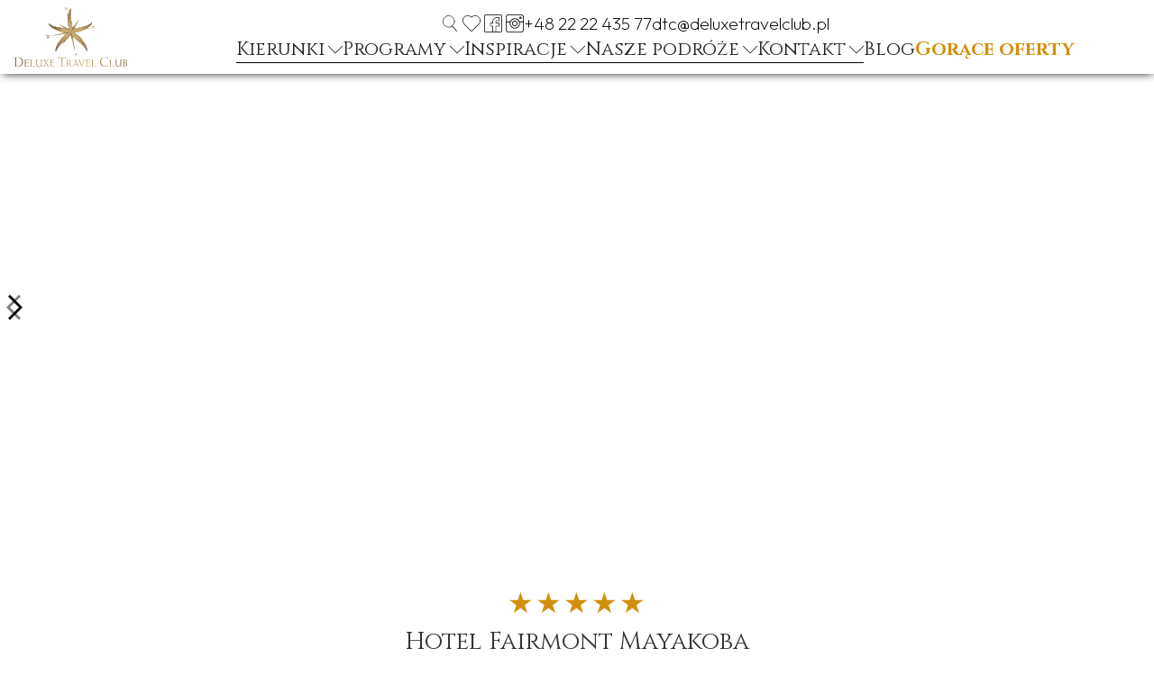

--- FILE ---
content_type: text/html
request_url: https://www.deluxetravelclub.pl/hotele/fairmont-mayakoba-playa-del-carmen-meksyk
body_size: 31352
content:
<!DOCTYPE html><!-- Last Published: Wed Dec 03 2025 13:51:36 GMT+0000 (Coordinated Universal Time) --><html data-wf-domain="www.deluxetravelclub.pl" data-wf-page="63bc29dd7d11ef1a77c50b00" data-wf-site="60521dd42afb0b0df65e4412" lang="PL" data-wf-collection="63bc29dd7d11ef8eafc50af4" data-wf-item-slug="fairmont-mayakoba-playa-del-carmen-meksyk"><head><meta charset="utf-8"/><title>Hotel Fairmont Mayakoba - Luksusowy hotel  Meksyk</title><meta content="Fairmont Mayakoba w Playa del Carmen oferuje 401 pokoi, basen infinity oraz spa w otoczeniu pięknych lagun i bujnej roślinności." name="description"/><meta content="Meksyk i Karaiby - Meksyk - Hotel Fairmont Mayakoba" property="og:title"/><meta content="Fairmont Mayakoba w Playa del Carmen oferuje 401 pokoi, basen infinity oraz spa w otoczeniu pięknych lagun i bujnej roślinności." property="og:description"/><meta content="https://cdn.prod.website-files.com/6063354c9a81c2756f47e29c/60c09be94ecd729bbcc137c3_fairmont-mayakoba-playa-del-carmen-deluxe-travel-club-03.avif" property="og:image"/><meta content="Meksyk i Karaiby - Meksyk - Hotel Fairmont Mayakoba" property="twitter:title"/><meta content="Fairmont Mayakoba w Playa del Carmen oferuje 401 pokoi, basen infinity oraz spa w otoczeniu pięknych lagun i bujnej roślinności." property="twitter:description"/><meta content="https://cdn.prod.website-files.com/6063354c9a81c2756f47e29c/60c09be94ecd729bbcc137c3_fairmont-mayakoba-playa-del-carmen-deluxe-travel-club-03.avif" property="twitter:image"/><meta property="og:type" content="website"/><meta content="summary_large_image" name="twitter:card"/><meta content="width=device-width, initial-scale=1" name="viewport"/><link href="https://cdn.prod.website-files.com/60521dd42afb0b0df65e4412/css/deluxe-travel-club.webflow.shared.209744bbf.min.css" rel="stylesheet" type="text/css"/><link href="https://fonts.googleapis.com" rel="preconnect"/><link href="https://fonts.gstatic.com" rel="preconnect" crossorigin="anonymous"/><script src="https://ajax.googleapis.com/ajax/libs/webfont/1.6.26/webfont.js" type="text/javascript"></script><script type="text/javascript">WebFont.load({  google: {    families: ["Jost:100,200,300,regular,500,600,700,800,900:latin,latin-ext","Cinzel:regular,500,600,700,800,900:latin,latin-ext","Outfit:100,200,300,regular,500,600,700,800,900"]  }});</script><script type="text/javascript">!function(o,c){var n=c.documentElement,t=" w-mod-";n.className+=t+"js",("ontouchstart"in o||o.DocumentTouch&&c instanceof DocumentTouch)&&(n.className+=t+"touch")}(window,document);</script><link href="https://cdn.prod.website-files.com/60521dd42afb0b0df65e4412/610b05538bed1c8374b81c9b_Favicon-DTC.png" rel="shortcut icon" type="image/x-icon"/><link href="https://cdn.prod.website-files.com/60521dd42afb0b0df65e4412/62d7f6a593686d78c4e2c1ce_Logo-DTC-z-wiekszym-sygnetem.png" rel="apple-touch-icon"/><script src="https://www.google.com/recaptcha/api.js" type="text/javascript"></script><meta name="google-site-verification" content="ODSmw29VwsnaWHvPJxl4sFGPBXD6tFXlKcWHs0o7kfE" />
<meta name="google-site-verification" content="S1cHlcSCuEk4cZNf6QBwissPVnuHOpK3RaoCQHEAaug" /> 
<script async text="text/javascript" src="https://panel.callback24.io/js/callbackWidget.js?name=deluxetravelclub.pl"></script>
<meta name="author" content="https://WebStars.pro">

<!-- Google Tag Manager -->
<script>(function(w,d,s,l,i){w[l]=w[l]||[];w[l].push({'gtm.start':
new Date().getTime(),event:'gtm.js'});var f=d.getElementsByTagName(s)[0],
j=d.createElement(s),dl=l!='dataLayer'?'&l='+l:'';j.async=true;j.src=
'https://www.googletagmanager.com/gtm.js?id='+i+dl;f.parentNode.insertBefore(j,f);
})(window,document,'script','dataLayer','GTM-PF5DMF2');</script>
<!-- End Google Tag Manager -->

<script type="application/ld+json">
{
  "@context": "https://schema.org",
  "@type": "LocalBusiness",
  "name": "Deluxe Travel Club Sp. z o.o.",
  "image": "https://cdn.prod.website-files.com/60521dd42afb0b0df65e4412/607eeeea0568cfc2b18fe735_Logo-DTC.svg",
  "@id": "",
  "url": "https://www.deluxetravelclub.pl/",
  "telephone": "+48 22 22 435 77",
  "priceRange": "$",
  "address": {
    "@type": "PostalAddress",
    "streetAddress": "al. Solidarności 117",
    "addressLocality": "Warszawa",
    "postalCode": "00-140",
    "addressCountry": "PL"
  }  
}
</script>

<link rel="canonical" href="https://www.deluxetravelclub.pl/hotele/fairmont-mayakoba-playa-del-carmen-meksyk">

</head><body><div class="hidden-rich-text-snippet w-richtext"><div class="w-embed"><script type='application/ld+json'> {  "@context": "https://schema.org",  "@graph": [  {  "@context": "https://schema.org",  "@type": [  "LodgingBusiness",  "Hotel"  ],  "@id": "https://www.deluxetravelclub.pl/hotele/fairmont-mayakoba-playa-del-carmen-meksyk#hotel",  "name": "Hotel Fairmont Mayakoba",  "description": "Fairmont Mayakoba to luksusowy plażowy resort na Riwierze Majów wyróżniony nagrodą 5 diamentów AAA. Teren resortu to aż 47 akrów doskonale zaplanowanej i zaprojektowanej powierzchni. Hotel położony na granicy 4 ekosystemów: wydm, kanałów wodnych, lasu tropikalnego oraz namorzynów. Resort został zbudowany z największą dbałością o środowisko, z zachowaniem najwyższej ostrożności zwłaszcza w kwestii delikatnego i wartościowego ekosystemu namorzynów. Na terenie resortu znajduje się 18-dołkowe pol...",  "url": "https://www.deluxetravelclub.pl/hotele/fairmont-mayakoba-playa-del-carmen-meksyk",  "address": {  "@type": "PostalAddress",  "addressCountry": "MX",  "addressRegion": "Meksyk"  },  "geo": {  "@type": "GeoCoordinates",  "latitude": "20.686443880878517",  "longitude": "-87.03001242475274"  },  "starRating": {  "@type": "Rating",  "@id": "https://www.deluxetravelclub.pl/hotele/fairmont-mayakoba-playa-del-carmen-meksyk#star-rating",  "ratingValue": "5"  },  "amenityFeature": [  {  "@type": "LocationFeatureSpecification",  "@id": "https://www.deluxetravelclub.pl/hotele/fairmont-mayakoba-playa-del-carmen-meksyk#swimmingpool",  "name": "Basen",  "value": true  },  {  "@type": "LocationFeatureSpecification",  "@id": "https://www.deluxetravelclub.pl/hotele/fairmont-mayakoba-playa-del-carmen-meksyk#spa",  "name": "Spa",  "value": true  },  {  "@type": "LocationFeatureSpecification",  "@id": "https://www.deluxetravelclub.pl/hotele/fairmont-mayakoba-playa-del-carmen-meksyk#freewifi",  "name": "Wi-Fi",  "value": true  },  {  "@type": "LocationFeatureSpecification",  "@id": "https://www.deluxetravelclub.pl/hotele/fairmont-mayakoba-playa-del-carmen-meksyk#parkingfacility",  "name": "Parking",  "value": true  },  {  "@type": "LocationFeatureSpecification",  "@id": "https://www.deluxetravelclub.pl/hotele/fairmont-mayakoba-playa-del-carmen-meksyk#beachaccess",  "name": "Plaża",  "value": true  },  {  "@type": "LocationFeatureSpecification",  "@id": "https://www.deluxetravelclub.pl/hotele/fairmont-mayakoba-playa-del-carmen-meksyk#golfcourse",  "name": "Golf",  "value": true  }  ]  }  ] } </script> </div></div><div class="sekcja-header"><div data-collapse="medium" data-animation="default" data-duration="1000" data-easing="ease" data-easing2="ease" role="banner" class="nav-bar-desktop w-nav"><div class="container-large container-nav-bar-desktop"><a href="/" class="header-block-logo-image w-inline-block"><img src="https://cdn.prod.website-files.com/60521dd42afb0b0df65e4412/607eeeea0568cfc2b18fe735_Logo-DTC.svg" loading="lazy" alt="" class="logo-image"/></a><div class="div-block-14"><div class="contact-info-options"><a href="#" class="menu-icon-link-block search-popup w-inline-block"><img loading="lazy" src="https://cdn.prod.website-files.com/60521dd42afb0b0df65e4412/6749bb47ddbcf143eec09f0b_icon-magnifier.svg" alt="" class="header-icons"/></a><a href="/ulubione" class="menu-icon-link-block w-inline-block"><img src="https://cdn.prod.website-files.com/60521dd42afb0b0df65e4412/60a58240342f6c1a13cf33b1_001-favourite-heart.svg" loading="lazy" alt="" class="header-icons"/></a><a href="https://www.facebook.com/DTC.DeluxeTravelClub" target="_blank" class="menu-icon-link-block w-inline-block"><img src="https://cdn.prod.website-files.com/60521dd42afb0b0df65e4412/605a58a42cba4a1caf77ff78_Ikona-facebook.svg" loading="lazy" alt="Facebook icon" class="header-icons"/></a><a href="https://www.instagram.com/deluxe_travel_club/" target="_blank" class="menu-icon-link-block w-inline-block"><img src="https://cdn.prod.website-files.com/60521dd42afb0b0df65e4412/605a589d658cda22a4d17b80_Ikona-instagram.svg" loading="lazy" alt="Instagram icon" class="header-icons"/></a><a href="tel:+48222243577" class="link-phone">+48 22 22 435 77</a><a href="mailto:dtc@deluxetravelclub.pl" class="link-email">dtc@deluxetravelclub.pl</a></div><nav role="navigation" class="menu-options w-nav-menu"><div data-hover="false" data-delay="0" class="nav-link w-dropdown"><div class="dropdown-toggle w-dropdown-toggle"><div class="menu-dropdown-single-option"><div class="menu-dropdown-text">Kierunki</div><img src="https://cdn.prod.website-files.com/60521dd42afb0b0df65e4412/606c9a026ef2a08c19459d2e_Ikona-strzalka-w-dol.svg" loading="lazy" alt="Czarna ikona strzałki w dół" class="menu-dropdown-icon"/></div><div class="menu-dropdown-line"></div></div><nav class="menu-dropdown-list w-dropdown-list"><div class="menu-dropdown-container"><div class="w-layout-grid grid-6"><div class="menu-kierunek"><a href="/kierunek/ocean-indyjski" class="menu-kierunek-naglowek">OCEAN INDYJSKI</a><a href="/kraje/madagaskar" class="menu-kierunek-podopcja">Madagaskar</a><a href="/kraje/malediwy" class="menu-kierunek-podopcja">Malediwy</a><a href="/kraje/mauritius" class="menu-kierunek-podopcja">Mauritius</a><a href="/kraje/seszele" class="menu-kierunek-podopcja">Seszele</a><a href="/kraje/sri-lanka" class="menu-kierunek-podopcja">Sri Lanka</a><a href="/kraje/zanzibar" class="menu-kierunek-podopcja">Zanzibar</a></div><div class="menu-kierunek"><a href="/kierunek/azja" class="menu-kierunek-naglowek">AZJA</a><a href="/kraje/indie" class="menu-kierunek-podopcja">Indie</a><a href="/kraje/indonezja" class="menu-kierunek-podopcja">Indonezja</a><a href="/kraje/japonia" class="menu-kierunek-podopcja">Japonia</a><a href="/kraje/kambodza" class="menu-kierunek-podopcja">Kambodża</a><a href="/kraje/korea-poludniowa" class="menu-kierunek-podopcja">Korea Płd.</a><a href="/kraje/malezja" class="menu-kierunek-podopcja">Malezja</a><a href="/kraje/singapur" class="menu-kierunek-podopcja">Singapur</a><a href="/kraje/tajlandia" class="menu-kierunek-podopcja">Tajlandia</a><a href="/kraje/wietnam" class="menu-kierunek-podopcja">Wietnam</a></div><div class="menu-kierunek"><a href="/kierunek/europa" class="menu-kierunek-naglowek">EUROPA</a><a href="/kraje/chorwacja-i-slowenia" class="menu-kierunek-podopcja">Chorwacja i Słowenia</a><a href="/kraje/cypr" class="menu-kierunek-podopcja">Cypr</a><a href="/kraje/czarnogora" class="menu-kierunek-podopcja">Czarnogóra</a><a href="/kraje/francja" class="menu-kierunek-podopcja">Francja</a><a href="/kraje/grecja" class="menu-kierunek-podopcja">Grecja</a><a href="/kraje/hiszpania" class="menu-kierunek-podopcja">Hiszpania</a><a href="/kraje/skandynawia" class="menu-kierunek-podopcja">Skandynawia</a><a href="/kraje/miasta-europy" class="menu-kierunek-podopcja">Miasta Europy</a><a href="/kraje/monako" class="menu-kierunek-podopcja">Monako</a><a href="/kraje/polska" class="menu-kierunek-podopcja">Polska</a><a href="/kraje/portugalia" class="menu-kierunek-podopcja">Portugalia</a><a href="/kraje/szwajcaria" class="menu-kierunek-podopcja">Szwajcaria</a><a href="/kraje/slowacja" class="menu-kierunek-podopcja">Słowacja</a><a href="/kraje/turcja" class="menu-kierunek-podopcja">Turcja</a><a href="/kraje/wlochy" class="menu-kierunek-podopcja">Włochy</a></div><div class="menu-kierunek"><a href="/kierunek/ameryka-sr-i-pld" class="menu-kierunek-naglowek">AMERYKA ŚR. I PŁD.</a><a href="/kraje/argentyna" class="menu-kierunek-podopcja">Argentyna</a><a href="/kraje/brazylia" class="menu-kierunek-podopcja">Brazylia</a><a href="/kraje/chile" class="menu-kierunek-podopcja">Chile i Wyspa Wielkanocna</a><a href="/kraje/ekwador-i-galapagos" class="menu-kierunek-podopcja">Ekwador i Galapagos</a><a href="/kraje/kostaryka" class="menu-kierunek-podopcja">Kostaryka</a><a href="/kraje/panama" class="menu-kierunek-podopcja">Panama</a><a href="/kraje/peru" class="menu-kierunek-podopcja">Peru</a></div><div class="menu-kierunek"><a href="/kierunek/dubaj-i-bliski-wschod" class="menu-kierunek-naglowek">DUBAJ I BLISKI WSCHÓD</a><a href="/kraje/abu-dhabi" class="menu-kierunek-podopcja">Abu Dhabi</a><a href="/kraje/arabia-saudyjska" class="menu-kierunek-podopcja">Arabia Saudyjska</a><a href="/kraje/bahrajn" class="menu-kierunek-podopcja">Bahrajn</a><a href="/kraje/dubaj" class="menu-kierunek-podopcja">Dubaj</a><a href="/kraje/izrael" class="menu-kierunek-podopcja">Izrael</a><a href="/kraje/katar" class="menu-kierunek-podopcja">Katar</a><a href="/kraje/oman" class="menu-kierunek-podopcja">Oman</a><a href="/kraje/ras-al-khaimah" class="menu-kierunek-podopcja">Ras Al Khaimah</a></div><div class="menu-kierunek"><a href="/kierunek/australia-i-oceania" class="menu-kierunek-naglowek">AUSTRALIA I OCEANIA</a><a href="/kraje/australia" class="menu-kierunek-podopcja">Australia</a><a href="/kraje/fidzi" class="menu-kierunek-podopcja">Fidżi</a><a href="/kraje/polinezja-francuska" class="menu-kierunek-podopcja">Polinezja Francuska</a></div><div class="menu-kierunek"><a href="/kierunek/ameryka-polnocna" class="menu-kierunek-naglowek">AMERYKA PŁN.</a><a href="/kraje/floryda" class="menu-kierunek-podopcja">Floryda</a><a href="/kraje/hawaje" class="menu-kierunek-podopcja">Hawaje</a><a href="/kraje/kalifornia" class="menu-kierunek-podopcja">Kalifornia</a><a href="/kraje/las-vegas" class="menu-kierunek-podopcja">Las Vegas</a><a href="/kraje/nowy-jork" class="menu-kierunek-podopcja">Nowy Jork</a><a href="/kraje/stany-srodkowe" class="menu-kierunek-podopcja">Stany Środkowe</a></div><div class="menu-kierunek"><a href="/kierunek/afryka" class="menu-kierunek-naglowek">AFRYKA</a><a href="/kraje/botswana" class="menu-kierunek-podopcja">Botswana</a><a href="/kraje/egipt" class="menu-kierunek-podopcja">Egipt</a><a href="/kraje/kenia" class="menu-kierunek-podopcja">Kenia</a><a href="/kraje/maroko" class="menu-kierunek-podopcja">Maroko</a><a href="/kraje/mozambik" class="menu-kierunek-podopcja">Mozambik</a><a href="/kraje/namibia" class="menu-kierunek-podopcja">Namibia</a><a href="/kraje/rpa" class="menu-kierunek-podopcja">RPA</a><a href="/kraje/rwanda" class="menu-kierunek-podopcja">Rwanda</a><a href="/kraje/tanzania" class="menu-kierunek-podopcja">Tanzania</a><a href="/kraje/uganda" class="menu-kierunek-podopcja">Uganda</a><a href="/kraje/zambia" class="menu-kierunek-podopcja">Zambia</a></div><div class="menu-kierunek"><a href="/kierunek/meksyk-i-karaiby" class="menu-kierunek-naglowek">MEKSYK I KARAIBY</a><a href="/kraje/anguilla" class="menu-kierunek-podopcja">Anguilla i Sint Maarten</a><a href="/kraje/antigura-i-barbuda" class="menu-kierunek-podopcja">Antigua i Barbuda</a><a href="/kraje/bahamy" class="menu-kierunek-podopcja">Bahamy</a><a href="/kraje/barbados" class="menu-kierunek-podopcja">Barbados</a><a href="/kraje/brytyjskie-wyspy-dziewicze" class="menu-kierunek-podopcja">Brytyjskie Wyspy Dziewicze</a><a href="/kraje/dominika" class="menu-kierunek-podopcja">Dominika</a><a href="/kraje/dominikana" class="menu-kierunek-podopcja">Dominikana</a><a href="/kraje/grenada" class="menu-kierunek-podopcja">Grenada</a><a href="/kraje/jamajka" class="menu-kierunek-podopcja">Jamajka</a><a href="/kraje/meksyk" class="menu-kierunek-podopcja">Meksyk</a><a href="/kraje/portoryko" class="menu-kierunek-podopcja">Portoryko</a><a href="/kraje/st-barths" class="menu-kierunek-podopcja">St. Barths</a><a href="/kraje/st-vincent-i-grenadyny" class="menu-kierunek-podopcja">St. Vincent i Grenadyny</a><a href="https://www.deluxetravelclub.pl/kraje/turks-i-caicos" class="menu-kierunek-podopcja">Turks i Caicos</a></div></div></div></nav></div><div data-hover="false" data-delay="0" class="nav-link w-dropdown"><div class="dropdown-toggle w-dropdown-toggle"><div class="menu-dropdown-single-option"><div class="menu-dropdown-text">Programy</div><img src="https://cdn.prod.website-files.com/60521dd42afb0b0df65e4412/606c9a026ef2a08c19459d2e_Ikona-strzalka-w-dol.svg" loading="lazy" alt="Czarna ikona strzałki w dół" class="menu-dropdown-icon"/></div><div class="menu-dropdown-line"></div></div><nav class="menu-dropdown-list w-dropdown-list"><div class="menu-dropdown-container"><div id="w-node-_322bba4f-8cc9-3edf-220d-7ece57cd9f67-5e053c5a" class="cms-menu-squares-wrapper w-dyn-list"><div role="list" class="cms-menu-squares-list w-dyn-items"><div role="listitem" class="cms-menu-squares-item w-dyn-item"><a style="background-image:url(&quot;https://cdn.prod.website-files.com/6063354c9a81c2756f47e29c/6596999866f450007e39e107_Afryka.jpg&quot;)" href="/kierunki-podrozy/afryka" class="menu-dropdown-kwadrat w-inline-block"><p class="menu-dropdown-square-title">Afryka</p></a></div><div role="listitem" class="cms-menu-squares-item w-dyn-item"><a style="background-image:url(&quot;https://cdn.prod.website-files.com/6063354c9a81c2756f47e29c/659699da02c43aa1a4247c19_Ameryka-Pln.jpg&quot;)" href="/kierunki-podrozy/ameryka-polnocna" class="menu-dropdown-kwadrat w-inline-block"><p class="menu-dropdown-square-title">Ameryka Północna</p></a></div><div role="listitem" class="cms-menu-squares-item w-dyn-item"><a style="background-image:url(&quot;https://cdn.prod.website-files.com/6063354c9a81c2756f47e29c/659699e302c43aa1a4247f7f_Ameryka-Sr-Pld.jpg&quot;)" href="/kierunki-podrozy/ameryka-sr-i-pld" class="menu-dropdown-kwadrat w-inline-block"><p class="menu-dropdown-square-title">Ameryka Śr. i Płd.</p></a></div><div role="listitem" class="cms-menu-squares-item w-dyn-item"><a style="background-image:url(&quot;https://cdn.prod.website-files.com/6063354c9a81c2756f47e29c/6596997a6a751c9510cc7f3b_antaktyda.jpg&quot;)" href="/kierunki-podrozy/antarktyda" class="menu-dropdown-kwadrat w-inline-block"><p class="menu-dropdown-square-title">Antarktyda</p></a></div><div role="listitem" class="cms-menu-squares-item w-dyn-item"><a style="background-image:url(&quot;https://cdn.prod.website-files.com/6063354c9a81c2756f47e29c/6596994390b19dadea50c7b9_Arktyka.jpg&quot;)" href="/kierunki-podrozy/arktyka" class="menu-dropdown-kwadrat w-inline-block"><p class="menu-dropdown-square-title">Arktyka</p></a></div><div role="listitem" class="cms-menu-squares-item w-dyn-item"><a style="background-image:url(&quot;https://cdn.prod.website-files.com/6063354c9a81c2756f47e29c/659699a7c358beca674f3a17_Australia-i-oceania.jpg&quot;)" href="/kierunki-podrozy/australia-i-oceania" class="menu-dropdown-kwadrat w-inline-block"><p class="menu-dropdown-square-title">Australia i Oceania</p></a></div><div role="listitem" class="cms-menu-squares-item w-dyn-item"><a style="background-image:url(&quot;https://cdn.prod.website-files.com/6063354c9a81c2756f47e29c/65969a3cd2fecaaf252a094f_Azja.jpg&quot;)" href="/kierunki-podrozy/azja" class="menu-dropdown-kwadrat w-inline-block"><p class="menu-dropdown-square-title">Azja</p></a></div><div role="listitem" class="cms-menu-squares-item w-dyn-item"><a style="background-image:url(&quot;https://cdn.prod.website-files.com/6063354c9a81c2756f47e29c/659699b87a68c97f9a68e78c_dubaj.jpg&quot;)" href="/kierunki-podrozy/dubaj-i-bliski-wschod" class="menu-dropdown-kwadrat w-inline-block"><p class="menu-dropdown-square-title">Dubaj i Bliski Wschód</p></a></div><div role="listitem" class="cms-menu-squares-item w-dyn-item"><a style="background-image:url(&quot;https://cdn.prod.website-files.com/6063354c9a81c2756f47e29c/659699c630fe552d1b5b2a04_europa.jpg&quot;)" href="/kierunki-podrozy/europa" class="menu-dropdown-kwadrat w-inline-block"><p class="menu-dropdown-square-title">Europa</p></a></div><div role="listitem" class="cms-menu-squares-item w-dyn-item"><a style="background-image:url(&quot;https://cdn.prod.website-files.com/6063354c9a81c2756f47e29c/65969989d2ae9c8d253a4b68_meksyk-i-karaiby.jpg&quot;)" href="/kierunki-podrozy/meksyk-i-karaiby" class="menu-dropdown-kwadrat w-inline-block"><p class="menu-dropdown-square-title">Meksyk i Karaiby</p></a></div><div role="listitem" class="cms-menu-squares-item w-dyn-item"><a style="background-image:url(&quot;https://cdn.prod.website-files.com/6063354c9a81c2756f47e29c/659693fa41f6919205018261_Ocean-indyjski-640px.jpg&quot;)" href="/kierunki-podrozy/ocean-indyjski" class="menu-dropdown-kwadrat w-inline-block"><p class="menu-dropdown-square-title">Ocean Indyjski</p></a></div><div role="listitem" class="cms-menu-squares-item w-dyn-item"><a style="background-image:url(&quot;https://cdn.prod.website-files.com/6063354c9a81c2756f47e29c/659698b6d5c58052319c12b8_top-5-400px.jpg&quot;)" href="/kierunki-podrozy/top5" class="menu-dropdown-kwadrat w-inline-block"><p class="menu-dropdown-square-title">Top5</p></a></div></div></div></div></nav></div><div data-hover="false" data-delay="0" class="nav-link w-dropdown"><div class="dropdown-toggle w-dropdown-toggle"><div class="menu-dropdown-single-option"><div class="menu-dropdown-text">Inspiracje</div><img src="https://cdn.prod.website-files.com/60521dd42afb0b0df65e4412/606c9a026ef2a08c19459d2e_Ikona-strzalka-w-dol.svg" loading="lazy" alt="Czarna ikona strzałki w dół" class="menu-dropdown-icon"/></div><div class="menu-dropdown-line"></div></div><nav class="menu-dropdown-list w-dropdown-list"><div class="menu-dropdown-container"><div id="w-node-_9d16d24f-821d-4c59-2fd8-4f36c1b399ad-5e053c5a" class="cms-menu-squares-wrapper w-dyn-list"><div role="list" class="cms-menu-squares-list w-dyn-items"><div role="listitem" class="cms-menu-squares-item w-dyn-item"><a data-w-id="86e53558-fcdf-23d2-b6f0-1b7538d3025f" style="background-image:url(&quot;https://cdn.prod.website-files.com/6063354c9a81c2756f47e29c/657b0ef1dbe60746c7648acc_Kobieta-w-hotelu-all-inclusive.jpg&quot;)" href="/inspiracje/all-inclusive" class="menu-dropdown-kwadrat w-inline-block"><p class="menu-dropdown-square-title">All Inclusive</p></a></div><div role="listitem" class="cms-menu-squares-item w-dyn-item"><a data-w-id="86e53558-fcdf-23d2-b6f0-1b7538d3025f" style="background-image:url(&quot;https://cdn.prod.website-files.com/6063354c9a81c2756f47e29c/657b15b079e9067108606830_pole-golfowe-01.jpg&quot;)" href="/inspiracje/golf" class="menu-dropdown-kwadrat w-inline-block"><p class="menu-dropdown-square-title">Golf</p></a></div><div role="listitem" class="cms-menu-squares-item w-dyn-item"><a data-w-id="86e53558-fcdf-23d2-b6f0-1b7538d3025f" style="background-image:url(&quot;https://cdn.prod.website-files.com/6063354c9a81c2756f47e29c/657b154cb1d0847d7e39ad59_hotele-spa2.jpg&quot;)" href="/inspiracje/hotele-spa" class="menu-dropdown-kwadrat w-inline-block"><p class="menu-dropdown-square-title">Hotele SPA</p></a></div><div role="listitem" class="cms-menu-squares-item w-dyn-item"><a data-w-id="86e53558-fcdf-23d2-b6f0-1b7538d3025f" style="background-image:url(&quot;https://cdn.prod.website-files.com/6063354c9a81c2756f47e29c/6649eec5e10d8a2281b4ee2b_hotele-dla-doroslych%20(1).avif&quot;)" href="/inspiracje/hotele-dla-doroslych" class="menu-dropdown-kwadrat w-inline-block"><p class="menu-dropdown-square-title">Hotele dla Dorosłych</p></a></div><div role="listitem" class="cms-menu-squares-item w-dyn-item"><a data-w-id="86e53558-fcdf-23d2-b6f0-1b7538d3025f" style="background-image:url(&quot;https://cdn.prod.website-files.com/6063354c9a81c2756f47e29c/6649f26c044aef419c0df1f1_hotele-z-prywatnymi-basenami%20(3).avif&quot;)" href="/inspiracje/hotele-z-prywatnymi-basenami" class="menu-dropdown-kwadrat w-inline-block"><p class="menu-dropdown-square-title">Hotele z Prywatnymi Basenami</p></a></div><div role="listitem" class="cms-menu-squares-item w-dyn-item"><a data-w-id="86e53558-fcdf-23d2-b6f0-1b7538d3025f" style="background-image:url(&quot;https://cdn.prod.website-files.com/6063354c9a81c2756f47e29c/66faeaa9e1e645fb9714c3c9_Klasztor-korea-po%C5%82udniowa.avif&quot;)" href="/inspiracje/korea-poludniowa-zaprasza" class="menu-dropdown-kwadrat w-inline-block"><p class="menu-dropdown-square-title">Korea Południowa zaprasza</p></a></div><div role="listitem" class="cms-menu-squares-item w-dyn-item"><a data-w-id="86e53558-fcdf-23d2-b6f0-1b7538d3025f" style="background-image:url(&quot;https://cdn.prod.website-files.com/6063354c9a81c2756f47e29c/657b1556c773241708633f4b_Narty.jpg&quot;)" href="/inspiracje/narty" class="menu-dropdown-kwadrat w-inline-block"><p class="menu-dropdown-square-title">Narty</p></a></div><div role="listitem" class="cms-menu-squares-item w-dyn-item"><a data-w-id="86e53558-fcdf-23d2-b6f0-1b7538d3025f" style="background-image:url(&quot;https://cdn.prod.website-files.com/6063354c9a81c2756f47e29c/657b0efbda7d32e45dcf7273_Nurkowanie.jpg&quot;)" href="/inspiracje/nurkowanie" class="menu-dropdown-kwadrat w-inline-block"><p class="menu-dropdown-square-title">Nurkowanie</p></a></div><div role="listitem" class="cms-menu-squares-item w-dyn-item"><a data-w-id="86e53558-fcdf-23d2-b6f0-1b7538d3025f" style="background-image:url(&quot;https://cdn.prod.website-files.com/6063354c9a81c2756f47e29c/657b15911366738e77518f74_Luksusowy-pociag.jpg&quot;)" href="/inspiracje/pociagi" class="menu-dropdown-kwadrat w-inline-block"><p class="menu-dropdown-square-title">Pociągi</p></a></div><div role="listitem" class="cms-menu-squares-item w-dyn-item"><a data-w-id="86e53558-fcdf-23d2-b6f0-1b7538d3025f" style="background-image:url(&quot;https://cdn.prod.website-files.com/6063354c9a81c2756f47e29c/671a4b05a1d0f776bc1fe29b_podroze-poslubnee.avif&quot;)" href="/inspiracje/podroze-poslubne" class="menu-dropdown-kwadrat w-inline-block"><p class="menu-dropdown-square-title">Podróże Poślubne</p></a></div><div role="listitem" class="cms-menu-squares-item w-dyn-item"><a data-w-id="86e53558-fcdf-23d2-b6f0-1b7538d3025f" style="background-image:url(&quot;https://cdn.prod.website-files.com/6063354c9a81c2756f47e29c/657b1531c8b25493233a1cdf_Rejsy-i-jachty.jpg&quot;)" href="/inspiracje/rejsy-i-jachty" class="menu-dropdown-kwadrat w-inline-block"><p class="menu-dropdown-square-title">Rejsy i jachty</p></a></div><div role="listitem" class="cms-menu-squares-item w-dyn-item"><a data-w-id="86e53558-fcdf-23d2-b6f0-1b7538d3025f" style="background-image:url(&quot;https://cdn.prod.website-files.com/6063354c9a81c2756f47e29c/657b17af2cc2a95e945fd7fa_Luksusowe-safari-zyrafy.jpg&quot;)" href="/inspiracje/safari" class="menu-dropdown-kwadrat w-inline-block"><p class="menu-dropdown-square-title">Safari</p></a></div></div></div></div></nav></div><div data-hover="false" data-delay="0" class="nav-link w-dropdown"><div class="dropdown-toggle w-dropdown-toggle"><div class="menu-dropdown-single-option"><div class="menu-dropdown-text">Nasze podróże</div><img src="https://cdn.prod.website-files.com/60521dd42afb0b0df65e4412/606c9a026ef2a08c19459d2e_Ikona-strzalka-w-dol.svg" loading="lazy" alt="Czarna ikona strzałki w dół" class="menu-dropdown-icon"/></div><div class="menu-dropdown-line"></div></div><nav class="menu-dropdown-list w-dropdown-list"><div class="menu-dropdown-container"><div id="w-node-_7708e39c-573f-36ad-796f-bd1295269137-5e053c5a" class="cms-menu-squares-wrapper w-dyn-list"><div role="list" class="cms-menu-squares-list w-dyn-items"><div role="listitem" class="cms-menu-squares-item our-travels w-dyn-item"><a style="background-image:url(&quot;https://cdn.prod.website-files.com/6063354c9a81c2756f47e29c/65953b12206b7f06adbd3622_Nasze-podroze-cyklady.jpg&quot;)" href="/nasze-podroze/cykady-na-cykladach" class="menu-dropdown-kwadrat w-inline-block"><p class="menu-our-travels-text">Nasze podróże</p><p class="menu-dropdown-square-title">Cykady na Cykladach</p></a></div><div role="listitem" class="cms-menu-squares-item our-travels w-dyn-item"><a style="background-image:url(&quot;https://cdn.prod.website-files.com/6063354c9a81c2756f47e29c/659534e48cc239ce32e6ac33_nasze-podroze-ekwador.avif&quot;)" href="/nasze-podroze/ekwador-mashpi-lodge" class="menu-dropdown-kwadrat w-inline-block"><p class="menu-our-travels-text">Nasze podróże</p><p class="menu-dropdown-square-title">Ekwador - Mashpi Lodge</p></a></div><div role="listitem" class="cms-menu-squares-item our-travels w-dyn-item"><a style="background-image:url(&quot;https://cdn.prod.website-files.com/6063354c9a81c2756f47e29c/65953448d75163204a066a9d_nasze-podroze-galapagos.avif&quot;)" href="/nasze-podroze/galapagos-wyspy-zolwie" class="menu-dropdown-kwadrat w-inline-block"><p class="menu-our-travels-text">Nasze podróże</p><p class="menu-dropdown-square-title">Galapagos - Wyspy Żółwie</p></a></div><div role="listitem" class="cms-menu-squares-item our-travels w-dyn-item"><a style="background-image:url(&quot;https://cdn.prod.website-files.com/6063354c9a81c2756f47e29c/6595338973186cfdfbb29159_nasze-podroze-laponia.avif&quot;)" href="/nasze-podroze/magiczna-laponia" class="menu-dropdown-kwadrat w-inline-block"><p class="menu-our-travels-text">Nasze podróże</p><p class="menu-dropdown-square-title">Magiczna Laponia</p></a></div><div role="listitem" class="cms-menu-squares-item our-travels w-dyn-item"><a style="background-image:url(&quot;https://cdn.prod.website-files.com/6063354c9a81c2756f47e29c/65952dcb3dbbf8e8a5f8fc4f_nasze-podroze-malediwy.avif&quot;)" href="/nasze-podroze/malediwy-raj-naszymi-oczami" class="menu-dropdown-kwadrat w-inline-block"><p class="menu-our-travels-text">Nasze podróże</p><p class="menu-dropdown-square-title">Malediwy - raj naszymi oczami</p></a></div><div role="listitem" class="cms-menu-squares-item our-travels w-dyn-item"><a style="background-image:url(&quot;https://cdn.prod.website-files.com/6063354c9a81c2756f47e29c/65952d4a1ed749dad8b337ae_nasze-podroze-meksyk.avif&quot;)" href="/nasze-podroze/meksyk-riviera-maya" class="menu-dropdown-kwadrat w-inline-block"><p class="menu-our-travels-text">Nasze podróże</p><p class="menu-dropdown-square-title">Meksyk - Riviera Maya</p></a></div><div role="listitem" class="cms-menu-squares-item our-travels w-dyn-item"><a style="background-image:url(&quot;https://cdn.prod.website-files.com/6063354c9a81c2756f47e29c/65953c06ed5b8168eb0c5951_nasze-podroze-dubaj.jpg&quot;)" href="/nasze-podroze/najnowsze-perelki-dubaju" class="menu-dropdown-kwadrat w-inline-block"><p class="menu-our-travels-text">Nasze podróże</p><p class="menu-dropdown-square-title">Najnowsze perełki Dubaju </p></a></div><div role="listitem" class="cms-menu-squares-item our-travels w-dyn-item"><a style="background-image:url(&quot;https://cdn.prod.website-files.com/6063354c9a81c2756f47e29c/65953160eaca8326824698cc_nasze-podroze-kostaryka.avif&quot;)" href="/nasze-podroze/pura-vida-skarby-kostaryki" class="menu-dropdown-kwadrat w-inline-block"><p class="menu-our-travels-text">Nasze podróże</p><p class="menu-dropdown-square-title">Pura Vida – skarby Kostaryki </p></a></div><div role="listitem" class="cms-menu-squares-item our-travels w-dyn-item"><a style="background-image:url(&quot;https://cdn.prod.website-files.com/6063354c9a81c2756f47e29c/65952e1ae4d9298d0535586d_nasze-podroze-rpa.avif&quot;)" href="/nasze-podroze/rpa-dzikie-bezkresy-afryki" class="menu-dropdown-kwadrat w-inline-block"><p class="menu-our-travels-text">Nasze podróże</p><p class="menu-dropdown-square-title">RPA - Dzikie bezkresy Afryki</p></a></div><div role="listitem" class="cms-menu-squares-item our-travels w-dyn-item"><a style="background-image:url(&quot;https://cdn.prod.website-files.com/6063354c9a81c2756f47e29c/65952c970d966b35b904a47a_nasze-podroze-seszele.avif&quot;)" href="/nasze-podroze/rajskie-seszele" class="menu-dropdown-kwadrat w-inline-block"><p class="menu-our-travels-text">Nasze podróże</p><p class="menu-dropdown-square-title">Rajskie Seszele</p></a></div><div role="listitem" class="cms-menu-squares-item our-travels w-dyn-item"><a style="background-image:url(&quot;https://cdn.prod.website-files.com/6063354c9a81c2756f47e29c/659533d0a0d06de933f1cc52_nasze-podroze-mauritius.avif&quot;)" href="/nasze-podroze/tropikalny-mauritius" class="menu-dropdown-kwadrat w-inline-block"><p class="menu-our-travels-text">Nasze podróże</p><p class="menu-dropdown-square-title">Tropikalny Mauritius </p></a></div><div role="listitem" class="cms-menu-squares-item our-travels w-dyn-item"><a style="background-image:url(&quot;https://cdn.prod.website-files.com/6063354c9a81c2756f47e29c/65955f6e6950ea4dc26c9b1b_nasze-podroze-inne.jpg&quot;)" href="/nasze-podroze/zobacz-wszystkie" class="menu-dropdown-kwadrat w-inline-block"><p class="menu-our-travels-text">Nasze podróże</p><p class="menu-dropdown-square-title">Zobacz wszystkie</p></a></div></div></div></div></nav></div><div data-hover="false" data-delay="0" class="nav-link kontakt w-dropdown"><div class="dropdown-toggle w-dropdown-toggle"><div class="menu-dropdown-single-option"><div class="menu-dropdown-text">Kontakt</div><img src="https://cdn.prod.website-files.com/60521dd42afb0b0df65e4412/606c9a026ef2a08c19459d2e_Ikona-strzalka-w-dol.svg" loading="lazy" alt="Czarna ikona strzałki w dół" class="menu-dropdown-icon"/></div><div class="menu-dropdown-line"></div></div><nav class="menu-dropdown-list w-dropdown-list"><div class="menu-dropdown-container kontakt"><a href="/kontakt" class="menu-dropdown-kwadrat kontakt w-inline-block"><p class="menu-dropdown-square-title">Kontakt</p></a><a href="/o-nas" class="menu-dropdown-kwadrat o-nas w-inline-block"><p class="menu-dropdown-square-title">O nas</p></a><a href="/dolacz-do-nas" class="menu-dropdown-kwadrat dolacz-do-nas w-inline-block"><p class="menu-dropdown-square-title">Dołącz do nas</p></a><a href="/czesto-zadawane-pytania" class="menu-dropdown-kwadrat faq w-inline-block"><p class="menu-dropdown-square-title">Często zadawane pytania</p></a></div></nav></div><a href="/blog" class="nav-link w-nav-link">Blog</a><a href="/gorace-oferty" class="nav-link hot-offers-menu-option w-nav-link">Gorące oferty</a></nav></div><div class="menu-button w-nav-button"><img src="https://cdn.prod.website-files.com/60521dd42afb0b0df65e4412/605b4797b0c102a7e0a6b54c_Ikona-Menu-mobilne.svg" loading="lazy" alt="Hamburger menu icon" class="image-5"/></div></div></div><div data-collapse="medium" data-animation="default" data-duration="400" data-easing="ease-in-out" data-easing2="ease-in-out" role="banner" class="nav-bar-mobile w-nav"><div class="container-large container-nav-bar-mobile"><a href="/" class="header-block-logo-image w-nav-brand"><img src="https://cdn.prod.website-files.com/60521dd42afb0b0df65e4412/607eeeea0568cfc2b18fe735_Logo-DTC.svg" loading="lazy" alt="" width="72" class="logo-image"/></a><div class="contact-info-options"><div class="div-block-25"><a id="w-node-b5fbe73b-d240-f44f-4c78-9e585e053e1e-5e053c5a" href="tel:+48222243577" class="link-phone">+48 22 22 435 77</a><a href="mailto:dtc@deluxetravelclub.pl" id="w-node-b5fbe73b-d240-f44f-4c78-9e585e053e20-5e053c5a" class="link-email">dtc@deluxetravelclub.pl</a></div><div id="w-node-_302e5c26-e589-7a12-ba72-13adb9da77fd-5e053c5a" class="social-icons-container"><a href="#" class="menu-icon-link-block search-popup w-inline-block"><img loading="lazy" src="https://cdn.prod.website-files.com/60521dd42afb0b0df65e4412/6749bb47ddbcf143eec09f0b_icon-magnifier.svg" alt="" class="header-icons"/></a><a href="/ulubione" class="menu-icon-link-block w-inline-block"><img src="https://cdn.prod.website-files.com/60521dd42afb0b0df65e4412/60a58240342f6c1a13cf33b1_001-favourite-heart.svg" loading="lazy" alt="" class="header-icons"/></a><a href="https://www.facebook.com/DTC.DeluxeTravelClub" target="_blank" class="menu-icon-link-block hide-mobile-portrait w-inline-block"><img src="https://cdn.prod.website-files.com/60521dd42afb0b0df65e4412/605a58a42cba4a1caf77ff78_Ikona-facebook.svg" loading="lazy" width="25" alt="Facebook icon" class="header-icons"/></a><a href="https://www.instagram.com/deluxe_travel_club/" target="_blank" class="menu-icon-link-block hide-mobile-portrait w-inline-block"><img src="https://cdn.prod.website-files.com/60521dd42afb0b0df65e4412/605a589d658cda22a4d17b80_Ikona-instagram.svg" loading="lazy" width="25" alt="Instagram icon" class="header-icons"/></a></div></div><nav role="navigation" class="mobile-menu-options-container w-nav-menu"><div class="container-large"><div data-hover="false" data-delay="0" class="menu-mobilne-dropdown w-dropdown"><div class="menu-mobilne-link w-dropdown-toggle"><div class="icon-4 w-icon-dropdown-toggle"></div><div class="menu-mobilne-dropdown-nadrzedna-opcja">Kierunki</div></div><nav class="menu-mobilne-dropdown-list w-dropdown-list"><div class="w-dyn-list"><div role="list" class="w-dyn-items"><div role="listitem" class="w-dyn-item"><a href="/kierunek/arktyka" class="menu-mobilne-dropdown-link">Arktyka</a></div><div role="listitem" class="w-dyn-item"><a href="/kierunek/antarktyda" class="menu-mobilne-dropdown-link">Antarktyda</a></div><div role="listitem" class="w-dyn-item"><a href="/kierunek/afryka" class="menu-mobilne-dropdown-link">Afryka</a></div><div role="listitem" class="w-dyn-item"><a href="/kierunek/ameryka-sr-i-pld" class="menu-mobilne-dropdown-link">Ameryka Śr. i Płd.</a></div><div role="listitem" class="w-dyn-item"><a href="/kierunek/australia-i-oceania" class="menu-mobilne-dropdown-link">Australia i Oceania</a></div><div role="listitem" class="w-dyn-item"><a href="/kierunek/europa" class="menu-mobilne-dropdown-link">Europa</a></div><div role="listitem" class="w-dyn-item"><a href="/kierunek/ocean-indyjski" class="menu-mobilne-dropdown-link">Ocean Indyjski</a></div><div role="listitem" class="w-dyn-item"><a href="/kierunek/azja" class="menu-mobilne-dropdown-link">Azja</a></div><div role="listitem" class="w-dyn-item"><a href="/kierunek/ameryka-polnocna" class="menu-mobilne-dropdown-link">Ameryka Północna</a></div><div role="listitem" class="w-dyn-item"><a href="/kierunek/meksyk-i-karaiby" class="menu-mobilne-dropdown-link">Meksyk i Karaiby</a></div><div role="listitem" class="w-dyn-item"><a href="/kierunek/dubaj-i-bliski-wschod" class="menu-mobilne-dropdown-link">Dubaj i Bliski Wschód</a></div></div></div></nav></div><div data-hover="false" data-delay="0" class="menu-mobilne-dropdown w-dropdown"><div class="menu-mobilne-link w-dropdown-toggle"><div class="icon-4 w-icon-dropdown-toggle"></div><div class="menu-mobilne-dropdown-nadrzedna-opcja">Programy</div></div><nav class="menu-mobilne-dropdown-list w-dropdown-list"><div class="w-dyn-list"><div role="list" class="w-dyn-items"><div role="listitem" class="w-dyn-item"><a href="/kierunki-podrozy/afryka" class="menu-mobilne-dropdown-link">Afryka</a></div><div role="listitem" class="w-dyn-item"><a href="/kierunki-podrozy/ameryka-polnocna" class="menu-mobilne-dropdown-link">Ameryka Północna</a></div><div role="listitem" class="w-dyn-item"><a href="/kierunki-podrozy/ameryka-sr-i-pld" class="menu-mobilne-dropdown-link">Ameryka Śr. i Płd.</a></div><div role="listitem" class="w-dyn-item"><a href="/kierunki-podrozy/antarktyda" class="menu-mobilne-dropdown-link">Antarktyda</a></div><div role="listitem" class="w-dyn-item"><a href="/kierunki-podrozy/arktyka" class="menu-mobilne-dropdown-link">Arktyka</a></div><div role="listitem" class="w-dyn-item"><a href="/kierunki-podrozy/australia-i-oceania" class="menu-mobilne-dropdown-link">Australia i Oceania</a></div><div role="listitem" class="w-dyn-item"><a href="/kierunki-podrozy/azja" class="menu-mobilne-dropdown-link">Azja</a></div><div role="listitem" class="w-dyn-item"><a href="/kierunki-podrozy/dubaj-i-bliski-wschod" class="menu-mobilne-dropdown-link">Dubaj i Bliski Wschód</a></div><div role="listitem" class="w-dyn-item"><a href="/kierunki-podrozy/europa" class="menu-mobilne-dropdown-link">Europa</a></div><div role="listitem" class="w-dyn-item"><a href="/kierunki-podrozy/meksyk-i-karaiby" class="menu-mobilne-dropdown-link">Meksyk i Karaiby</a></div><div role="listitem" class="w-dyn-item"><a href="/kierunki-podrozy/ocean-indyjski" class="menu-mobilne-dropdown-link">Ocean Indyjski</a></div><div role="listitem" class="w-dyn-item"><a href="/kierunki-podrozy/top5" class="menu-mobilne-dropdown-link">Top5</a></div></div></div></nav></div><div data-hover="false" data-delay="0" class="menu-mobilne-dropdown w-dropdown"><div class="menu-mobilne-link w-dropdown-toggle"><div class="icon-4 w-icon-dropdown-toggle"></div><div class="menu-mobilne-dropdown-nadrzedna-opcja">Inspiracje</div></div><nav class="menu-mobilne-dropdown-list w-dropdown-list"><div class="w-dyn-list"><div role="list" class="w-dyn-items"><div role="listitem" class="w-dyn-item"><a href="/inspiracje/all-inclusive" class="menu-mobilne-dropdown-link w-dropdown-link">All Inclusive</a></div><div role="listitem" class="w-dyn-item"><a href="/inspiracje/golf" class="menu-mobilne-dropdown-link w-dropdown-link">Golf</a></div><div role="listitem" class="w-dyn-item"><a href="/inspiracje/hotele-spa" class="menu-mobilne-dropdown-link w-dropdown-link">Hotele SPA</a></div><div role="listitem" class="w-dyn-item"><a href="/inspiracje/hotele-dla-doroslych" class="menu-mobilne-dropdown-link w-dropdown-link">Hotele dla Dorosłych</a></div><div role="listitem" class="w-dyn-item"><a href="/inspiracje/hotele-z-prywatnymi-basenami" class="menu-mobilne-dropdown-link w-dropdown-link">Hotele z Prywatnymi Basenami</a></div><div role="listitem" class="w-dyn-item"><a href="/inspiracje/korea-poludniowa-zaprasza" class="menu-mobilne-dropdown-link w-dropdown-link">Korea Południowa zaprasza</a></div><div role="listitem" class="w-dyn-item"><a href="/inspiracje/narty" class="menu-mobilne-dropdown-link w-dropdown-link">Narty</a></div><div role="listitem" class="w-dyn-item"><a href="/inspiracje/nurkowanie" class="menu-mobilne-dropdown-link w-dropdown-link">Nurkowanie</a></div><div role="listitem" class="w-dyn-item"><a href="/inspiracje/pociagi" class="menu-mobilne-dropdown-link w-dropdown-link">Pociągi</a></div><div role="listitem" class="w-dyn-item"><a href="/inspiracje/podroze-poslubne" class="menu-mobilne-dropdown-link w-dropdown-link">Podróże Poślubne</a></div><div role="listitem" class="w-dyn-item"><a href="/inspiracje/rejsy-i-jachty" class="menu-mobilne-dropdown-link w-dropdown-link">Rejsy i jachty</a></div><div role="listitem" class="w-dyn-item"><a href="/inspiracje/safari" class="menu-mobilne-dropdown-link w-dropdown-link">Safari</a></div><div role="listitem" class="w-dyn-item"><a href="/inspiracje/wynajem-willi" class="menu-mobilne-dropdown-link w-dropdown-link">Wynajem willi</a></div><div role="listitem" class="w-dyn-item"><a href="/inspiracje/z-dziecmi" class="menu-mobilne-dropdown-link w-dropdown-link">Z dziećmi</a></div></div></div></nav></div><div data-hover="false" data-delay="0" class="menu-mobilne-dropdown w-dropdown"><div class="menu-mobilne-link w-dropdown-toggle"><div class="w-icon-dropdown-toggle"></div><div class="menu-mobilne-dropdown-nadrzedna-opcja">Nasze podróże</div></div><nav class="menu-mobilne-dropdown-list w-dropdown-list"><div class="cms-menu-squares-wrapper w-dyn-list"><div role="list" class="cms-menu-squares-list mobile w-dyn-items"><div role="listitem" class="cms-menu-squares-item w-dyn-item"><a href="/nasze-podroze/cykady-na-cykladach" class="menu-mobilne-dropdown-link w-dropdown-link">Cykady na Cykladach</a></div><div role="listitem" class="cms-menu-squares-item w-dyn-item"><a href="/nasze-podroze/ekwador-mashpi-lodge" class="menu-mobilne-dropdown-link w-dropdown-link">Ekwador - Mashpi Lodge</a></div><div role="listitem" class="cms-menu-squares-item w-dyn-item"><a href="/nasze-podroze/galapagos-wyspy-zolwie" class="menu-mobilne-dropdown-link w-dropdown-link">Galapagos - Wyspy Żółwie</a></div><div role="listitem" class="cms-menu-squares-item w-dyn-item"><a href="/nasze-podroze/magiczna-laponia" class="menu-mobilne-dropdown-link w-dropdown-link">Magiczna Laponia</a></div><div role="listitem" class="cms-menu-squares-item w-dyn-item"><a href="/nasze-podroze/malediwy-raj-naszymi-oczami" class="menu-mobilne-dropdown-link w-dropdown-link">Malediwy - raj naszymi oczami</a></div><div role="listitem" class="cms-menu-squares-item w-dyn-item"><a href="/nasze-podroze/meksyk-riviera-maya" class="menu-mobilne-dropdown-link w-dropdown-link">Meksyk - Riviera Maya</a></div><div role="listitem" class="cms-menu-squares-item w-dyn-item"><a href="/nasze-podroze/najnowsze-perelki-dubaju" class="menu-mobilne-dropdown-link w-dropdown-link">Najnowsze perełki Dubaju </a></div><div role="listitem" class="cms-menu-squares-item w-dyn-item"><a href="/nasze-podroze/pura-vida-skarby-kostaryki" class="menu-mobilne-dropdown-link w-dropdown-link">Pura Vida – skarby Kostaryki </a></div><div role="listitem" class="cms-menu-squares-item w-dyn-item"><a href="/nasze-podroze/rpa-dzikie-bezkresy-afryki" class="menu-mobilne-dropdown-link w-dropdown-link">RPA - Dzikie bezkresy Afryki</a></div><div role="listitem" class="cms-menu-squares-item w-dyn-item"><a href="/nasze-podroze/rajskie-seszele" class="menu-mobilne-dropdown-link w-dropdown-link">Rajskie Seszele</a></div><div role="listitem" class="cms-menu-squares-item w-dyn-item"><a href="/nasze-podroze/tropikalny-mauritius" class="menu-mobilne-dropdown-link w-dropdown-link">Tropikalny Mauritius </a></div><div role="listitem" class="cms-menu-squares-item w-dyn-item"><a href="/nasze-podroze/zobacz-wszystkie" class="menu-mobilne-dropdown-link w-dropdown-link">Zobacz wszystkie</a></div></div></div></nav></div><div data-hover="false" data-delay="0" class="menu-mobilne-dropdown w-dropdown"><div class="menu-mobilne-link w-dropdown-toggle"><div class="w-icon-dropdown-toggle"></div><div class="menu-mobilne-dropdown-nadrzedna-opcja">Kontakt</div></div><nav class="menu-mobilne-dropdown-list w-dropdown-list"><a href="/kontakt" class="menu-mobilne-dropdown-link w-dropdown-link">Kontakt</a><a href="/o-nas" class="menu-mobilne-dropdown-link w-dropdown-link">O nas</a><a href="/dolacz-do-nas" class="menu-mobilne-dropdown-link w-dropdown-link">Dołącz do nas</a><a href="/czesto-zadawane-pytania" class="menu-mobilne-dropdown-link w-dropdown-link">Często zadawane pytania</a></nav></div><a href="/blog" class="menu-mobilne-dropdown menu-mobilne-dropdown-nadrzedna-opcja w-nav-link">Blog</a><a href="/gorace-oferty" class="menu-mobilne-dropdown menu-mobilne-dropdown-nadrzedna-opcja hot-offers-menu-option w-nav-link">Gorące oferty</a><div class="mobile-menu-contacts"><div class="line-full-width-1px"></div><div class="spacer-0-5rem"></div><p class="paragraph-28">Zadzwoń i zapytaj o indywidualną ofertę:</p><div class="spacer-0-5rem"></div><div class="div-block-26"><a href="tel:+48222243577" class="numery-telefonow">+48 22 22 435 77</a><a href="tel:+48533800989" class="numery-telefonow">+48 533 800 989</a><a href="tel:+48533900940" class="numery-telefonow">+48 533 900 940</a><a href="tel:+48533800840" class="numery-telefonow">+48 533 800 840</a></div></div><div class="line-full-width-1px"></div><div class="spacer-0-5rem"></div><div class="mobile-menu-contacts follow-us"><p class="paragraph-28">Obserwuj nas:</p><div class="social-icons-container"><a href="https://www.facebook.com/DTC.DeluxeTravelClub" target="_blank" class="social-icon-block w-inline-block"><img src="https://cdn.prod.website-files.com/60521dd42afb0b0df65e4412/605a58a42cba4a1caf77ff78_Ikona-facebook.svg" loading="lazy" width="25" alt="Facebook icon" class="header-icons"/></a><a href="https://www.instagram.com/deluxe_travel_club/" target="_blank" class="social-icon-block w-inline-block"><img src="https://cdn.prod.website-files.com/60521dd42afb0b0df65e4412/605a589d658cda22a4d17b80_Ikona-instagram.svg" loading="lazy" width="25" alt="Instagram icon" class="header-icons"/></a></div></div></div></nav><div data-w-id="ce11d0db-c5f2-8d58-1f77-ecce42bdbd77" class="hamburger-menu w-nav-button"><div class="hamburger-top-line"></div><div class="hamburger-middle-line"></div><div class="hamburger-bottom-line"></div></div></div></div><div class="section-search-popup"><div class="container-small"><div class="popup-div"><a data-w-id="bb0f5c29-40df-f3eb-19a5-494f214c2fb8" href="#" class="button-3 w-button">x</a><p class="heading-14">Gdzie chcesz się wybrać?</p><div class="spacer-1rem"></div><form action="/search" class="search w-form"><label for="search" class="field-label-3">Search</label><input class="search-input w-input" autofocus="true" maxlength="256" name="query" placeholder="Wpisz frazę do wyszukiwania" type="search" id="w-node-bb0f5c29-40df-f3eb-19a5-494f214c2fc0-5e053c5a" required=""/><input type="submit" id="w-node-bb0f5c29-40df-f3eb-19a5-494f214c2fc1-5e053c5a" class="search-button w-button" value="Szukaj"/></form><div class="spacer-1-5rem"></div><p id="w-node-bb0f5c29-40df-f3eb-19a5-494f214c2fc3-5e053c5a" class="text-size-regular text-align-center">Niniejsza wyszukiwarka umożliwia szukanie informacji w:<br/> Hotelach, Inspiracjach, Naszych Podróżach, Blogu i Gorących Ofertach.</p></div></div></div></div><div class="sekcja-slajder-zdjec-hotelu"><div data-delay="6000" data-animation="slide" class="slajder-zdjec-hotelu w-slider" data-autoplay="false" data-easing="linear" data-hide-arrows="false" data-disable-swipe="false" data-autoplay-limit="0" data-nav-spacing="3" data-duration="500" data-infinite="true" fs-cmsslider-element="slider"><div class="w-slider-mask"><div class="slide-3 w-slide"></div></div><div class="slider-navigation-left hotels w-slider-arrow-left"><div class="slider-arrow w-icon-slider-left"></div></div><div class="slider-navigation-right hotels w-slider-arrow-right"><div class="slider-arrow w-icon-slider-right"></div></div><div class="slajder-zdjec-hotelu-kropki w-slider-nav"></div></div><div id="tabs" class="fake-hidden-block"></div><div class="slajder-zdjec-hotelu-cms-wrapper w-dyn-list"><script type="text/x-wf-template" id="wf-template-f1480fa0-82e5-05f0-1ccf-dd1e41d59ff0">%3Cdiv%20role%3D%22listitem%22%20class%3D%22slajder-zdjec-hotelu-cms-item%20w-dyn-item%20w-dyn-repeater-item%22%3E%3Ca%20href%3D%22%23%22%20class%3D%22slajder-zdjec-hotelu-div%20galeria-zdjec-hotelu-miniatura%20w-inline-block%22%3E%3Cimg%20alt%3D%22%22%20loading%3D%22lazy%22%20src%3D%22https%3A%2F%2Fcdn.prod.website-files.com%2F6063354c9a81c2756f47e29c%2F60c09c15843d16421325ee5a_fairmont-mayakoba-playa-del-carmen-deluxe-travel-club-01.avif%22%20sizes%3D%22100vw%22%20srcset%3D%22https%3A%2F%2Fcdn.prod.website-files.com%2F6063354c9a81c2756f47e29c%2F60c09c15843d16421325ee5a_fairmont-mayakoba-playa-del-carmen-deluxe-travel-club-01-p-500.avif%20500w%2C%20https%3A%2F%2Fcdn.prod.website-files.com%2F6063354c9a81c2756f47e29c%2F60c09c15843d16421325ee5a_fairmont-mayakoba-playa-del-carmen-deluxe-travel-club-01-p-800.avif%20800w%2C%20https%3A%2F%2Fcdn.prod.website-files.com%2F6063354c9a81c2756f47e29c%2F60c09c15843d16421325ee5a_fairmont-mayakoba-playa-del-carmen-deluxe-travel-club-01-p-1080.avif%201080w%2C%20https%3A%2F%2Fcdn.prod.website-files.com%2F6063354c9a81c2756f47e29c%2F60c09c15843d16421325ee5a_fairmont-mayakoba-playa-del-carmen-deluxe-travel-club-01.avif%201800w%22%20class%3D%22slajder-zdjec-hotelu-miniatury%22%2F%3E%3C%2Fa%3E%3C%2Fdiv%3E</script><div role="list" class="slajder-zdjec-hotelu-cms-list w-dyn-items"><div role="listitem" class="slajder-zdjec-hotelu-cms-item w-dyn-item w-dyn-repeater-item"><a href="#" class="slajder-zdjec-hotelu-div galeria-zdjec-hotelu-miniatura w-inline-block"><img alt="" loading="lazy" src="https://cdn.prod.website-files.com/6063354c9a81c2756f47e29c/60c09c15843d16421325ee5a_fairmont-mayakoba-playa-del-carmen-deluxe-travel-club-01.avif" sizes="100vw" srcset="https://cdn.prod.website-files.com/6063354c9a81c2756f47e29c/60c09c15843d16421325ee5a_fairmont-mayakoba-playa-del-carmen-deluxe-travel-club-01-p-500.avif 500w, https://cdn.prod.website-files.com/6063354c9a81c2756f47e29c/60c09c15843d16421325ee5a_fairmont-mayakoba-playa-del-carmen-deluxe-travel-club-01-p-800.avif 800w, https://cdn.prod.website-files.com/6063354c9a81c2756f47e29c/60c09c15843d16421325ee5a_fairmont-mayakoba-playa-del-carmen-deluxe-travel-club-01-p-1080.avif 1080w, https://cdn.prod.website-files.com/6063354c9a81c2756f47e29c/60c09c15843d16421325ee5a_fairmont-mayakoba-playa-del-carmen-deluxe-travel-club-01.avif 1800w" class="slajder-zdjec-hotelu-miniatury"/></a></div><div role="listitem" class="slajder-zdjec-hotelu-cms-item w-dyn-item w-dyn-repeater-item"><a href="#" class="slajder-zdjec-hotelu-div galeria-zdjec-hotelu-miniatura w-inline-block"><img alt="" loading="lazy" src="https://cdn.prod.website-files.com/6063354c9a81c2756f47e29c/60c09c15cce65cbcf089d753_fairmont-mayakoba-playa-del-carmen-deluxe-travel-club-02.avif" sizes="100vw" srcset="https://cdn.prod.website-files.com/6063354c9a81c2756f47e29c/60c09c15cce65cbcf089d753_fairmont-mayakoba-playa-del-carmen-deluxe-travel-club-02-p-500.avif 500w, https://cdn.prod.website-files.com/6063354c9a81c2756f47e29c/60c09c15cce65cbcf089d753_fairmont-mayakoba-playa-del-carmen-deluxe-travel-club-02-p-800.avif 800w, https://cdn.prod.website-files.com/6063354c9a81c2756f47e29c/60c09c15cce65cbcf089d753_fairmont-mayakoba-playa-del-carmen-deluxe-travel-club-02-p-1080.avif 1080w, https://cdn.prod.website-files.com/6063354c9a81c2756f47e29c/60c09c15cce65cbcf089d753_fairmont-mayakoba-playa-del-carmen-deluxe-travel-club-02.avif 1800w" class="slajder-zdjec-hotelu-miniatury"/></a></div><div role="listitem" class="slajder-zdjec-hotelu-cms-item w-dyn-item w-dyn-repeater-item"><a href="#" class="slajder-zdjec-hotelu-div galeria-zdjec-hotelu-miniatura w-inline-block"><img alt="" loading="lazy" src="https://cdn.prod.website-files.com/6063354c9a81c2756f47e29c/60c09be94ecd729bbcc137c3_fairmont-mayakoba-playa-del-carmen-deluxe-travel-club-03.avif" sizes="100vw" srcset="https://cdn.prod.website-files.com/6063354c9a81c2756f47e29c/60c09be94ecd729bbcc137c3_fairmont-mayakoba-playa-del-carmen-deluxe-travel-club-03-p-500.avif 500w, https://cdn.prod.website-files.com/6063354c9a81c2756f47e29c/60c09be94ecd729bbcc137c3_fairmont-mayakoba-playa-del-carmen-deluxe-travel-club-03-p-800.avif 800w, https://cdn.prod.website-files.com/6063354c9a81c2756f47e29c/60c09be94ecd729bbcc137c3_fairmont-mayakoba-playa-del-carmen-deluxe-travel-club-03-p-1080.avif 1080w, https://cdn.prod.website-files.com/6063354c9a81c2756f47e29c/60c09be94ecd729bbcc137c3_fairmont-mayakoba-playa-del-carmen-deluxe-travel-club-03.avif 1800w" class="slajder-zdjec-hotelu-miniatury"/></a></div><div role="listitem" class="slajder-zdjec-hotelu-cms-item w-dyn-item w-dyn-repeater-item"><a href="#" class="slajder-zdjec-hotelu-div galeria-zdjec-hotelu-miniatura w-inline-block"><img alt="" loading="lazy" src="https://cdn.prod.website-files.com/6063354c9a81c2756f47e29c/60c09c1488b0653198c0cb98_fairmont-mayakoba-playa-del-carmen-deluxe-travel-club-04.avif" sizes="100vw" srcset="https://cdn.prod.website-files.com/6063354c9a81c2756f47e29c/60c09c1488b0653198c0cb98_fairmont-mayakoba-playa-del-carmen-deluxe-travel-club-04-p-500.avif 500w, https://cdn.prod.website-files.com/6063354c9a81c2756f47e29c/60c09c1488b0653198c0cb98_fairmont-mayakoba-playa-del-carmen-deluxe-travel-club-04-p-800.avif 800w, https://cdn.prod.website-files.com/6063354c9a81c2756f47e29c/60c09c1488b0653198c0cb98_fairmont-mayakoba-playa-del-carmen-deluxe-travel-club-04-p-1080.avif 1080w, https://cdn.prod.website-files.com/6063354c9a81c2756f47e29c/60c09c1488b0653198c0cb98_fairmont-mayakoba-playa-del-carmen-deluxe-travel-club-04.avif 1800w" class="slajder-zdjec-hotelu-miniatury"/></a></div><div role="listitem" class="slajder-zdjec-hotelu-cms-item w-dyn-item w-dyn-repeater-item"><a href="#" class="slajder-zdjec-hotelu-div galeria-zdjec-hotelu-miniatura w-inline-block"><img alt="" loading="lazy" src="https://cdn.prod.website-files.com/6063354c9a81c2756f47e29c/60c09c14f33175f18a8287b5_fairmont-mayakoba-playa-del-carmen-deluxe-travel-club-05.avif" sizes="100vw" srcset="https://cdn.prod.website-files.com/6063354c9a81c2756f47e29c/60c09c14f33175f18a8287b5_fairmont-mayakoba-playa-del-carmen-deluxe-travel-club-05-p-500.avif 500w, https://cdn.prod.website-files.com/6063354c9a81c2756f47e29c/60c09c14f33175f18a8287b5_fairmont-mayakoba-playa-del-carmen-deluxe-travel-club-05-p-800.avif 800w, https://cdn.prod.website-files.com/6063354c9a81c2756f47e29c/60c09c14f33175f18a8287b5_fairmont-mayakoba-playa-del-carmen-deluxe-travel-club-05-p-1080.avif 1080w, https://cdn.prod.website-files.com/6063354c9a81c2756f47e29c/60c09c14f33175f18a8287b5_fairmont-mayakoba-playa-del-carmen-deluxe-travel-club-05.avif 1800w" class="slajder-zdjec-hotelu-miniatury"/></a></div><div role="listitem" class="slajder-zdjec-hotelu-cms-item w-dyn-item w-dyn-repeater-item"><a href="#" class="slajder-zdjec-hotelu-div galeria-zdjec-hotelu-miniatura w-inline-block"><img alt="" loading="lazy" src="https://cdn.prod.website-files.com/6063354c9a81c2756f47e29c/60c09c12b9ca514103dff2f8_fairmont-mayakoba-playa-del-carmen-deluxe-travel-club-06.avif" sizes="100vw" srcset="https://cdn.prod.website-files.com/6063354c9a81c2756f47e29c/60c09c12b9ca514103dff2f8_fairmont-mayakoba-playa-del-carmen-deluxe-travel-club-06-p-500.avif 500w, https://cdn.prod.website-files.com/6063354c9a81c2756f47e29c/60c09c12b9ca514103dff2f8_fairmont-mayakoba-playa-del-carmen-deluxe-travel-club-06-p-800.avif 800w, https://cdn.prod.website-files.com/6063354c9a81c2756f47e29c/60c09c12b9ca514103dff2f8_fairmont-mayakoba-playa-del-carmen-deluxe-travel-club-06.avif 1800w" class="slajder-zdjec-hotelu-miniatury"/></a></div><div role="listitem" class="slajder-zdjec-hotelu-cms-item w-dyn-item w-dyn-repeater-item"><a href="#" class="slajder-zdjec-hotelu-div galeria-zdjec-hotelu-miniatura w-inline-block"><img alt="" loading="lazy" src="https://cdn.prod.website-files.com/6063354c9a81c2756f47e29c/60c09c12e4e805c13a7bee94_fairmont-mayakoba-playa-del-carmen-deluxe-travel-club-07.avif" sizes="100vw" srcset="https://cdn.prod.website-files.com/6063354c9a81c2756f47e29c/60c09c12e4e805c13a7bee94_fairmont-mayakoba-playa-del-carmen-deluxe-travel-club-07-p-500.avif 500w, https://cdn.prod.website-files.com/6063354c9a81c2756f47e29c/60c09c12e4e805c13a7bee94_fairmont-mayakoba-playa-del-carmen-deluxe-travel-club-07-p-800.avif 800w, https://cdn.prod.website-files.com/6063354c9a81c2756f47e29c/60c09c12e4e805c13a7bee94_fairmont-mayakoba-playa-del-carmen-deluxe-travel-club-07-p-1080.avif 1080w, https://cdn.prod.website-files.com/6063354c9a81c2756f47e29c/60c09c12e4e805c13a7bee94_fairmont-mayakoba-playa-del-carmen-deluxe-travel-club-07.avif 1800w" class="slajder-zdjec-hotelu-miniatury"/></a></div><div role="listitem" class="slajder-zdjec-hotelu-cms-item w-dyn-item w-dyn-repeater-item"><a href="#" class="slajder-zdjec-hotelu-div galeria-zdjec-hotelu-miniatura w-inline-block"><img alt="" loading="lazy" src="https://cdn.prod.website-files.com/6063354c9a81c2756f47e29c/60c09c13c6d7162c9493a8be_fairmont-mayakoba-playa-del-carmen-deluxe-travel-club-08.avif" sizes="100vw" srcset="https://cdn.prod.website-files.com/6063354c9a81c2756f47e29c/60c09c13c6d7162c9493a8be_fairmont-mayakoba-playa-del-carmen-deluxe-travel-club-08-p-500.avif 500w, https://cdn.prod.website-files.com/6063354c9a81c2756f47e29c/60c09c13c6d7162c9493a8be_fairmont-mayakoba-playa-del-carmen-deluxe-travel-club-08-p-800.avif 800w, https://cdn.prod.website-files.com/6063354c9a81c2756f47e29c/60c09c13c6d7162c9493a8be_fairmont-mayakoba-playa-del-carmen-deluxe-travel-club-08.avif 1800w" class="slajder-zdjec-hotelu-miniatury"/></a></div><div role="listitem" class="slajder-zdjec-hotelu-cms-item w-dyn-item w-dyn-repeater-item"><a href="#" class="slajder-zdjec-hotelu-div galeria-zdjec-hotelu-miniatura w-inline-block"><img alt="" loading="lazy" src="https://cdn.prod.website-files.com/6063354c9a81c2756f47e29c/60c09c12717cd4e9429f1eac_fairmont-mayakoba-playa-del-carmen-deluxe-travel-club-09.avif" sizes="100vw" srcset="https://cdn.prod.website-files.com/6063354c9a81c2756f47e29c/60c09c12717cd4e9429f1eac_fairmont-mayakoba-playa-del-carmen-deluxe-travel-club-09-p-500.avif 500w, https://cdn.prod.website-files.com/6063354c9a81c2756f47e29c/60c09c12717cd4e9429f1eac_fairmont-mayakoba-playa-del-carmen-deluxe-travel-club-09-p-800.avif 800w, https://cdn.prod.website-files.com/6063354c9a81c2756f47e29c/60c09c12717cd4e9429f1eac_fairmont-mayakoba-playa-del-carmen-deluxe-travel-club-09-p-1080.avif 1080w, https://cdn.prod.website-files.com/6063354c9a81c2756f47e29c/60c09c12717cd4e9429f1eac_fairmont-mayakoba-playa-del-carmen-deluxe-travel-club-09.avif 1800w" class="slajder-zdjec-hotelu-miniatury"/></a></div><div role="listitem" class="slajder-zdjec-hotelu-cms-item w-dyn-item w-dyn-repeater-item"><a href="#" class="slajder-zdjec-hotelu-div galeria-zdjec-hotelu-miniatura w-inline-block"><img alt="" loading="lazy" src="https://cdn.prod.website-files.com/6063354c9a81c2756f47e29c/60c09c1397fcd4f9a9520343_fairmont-mayakoba-playa-del-carmen-deluxe-travel-club-10.avif" sizes="100vw" srcset="https://cdn.prod.website-files.com/6063354c9a81c2756f47e29c/60c09c1397fcd4f9a9520343_fairmont-mayakoba-playa-del-carmen-deluxe-travel-club-10-p-500.avif 500w, https://cdn.prod.website-files.com/6063354c9a81c2756f47e29c/60c09c1397fcd4f9a9520343_fairmont-mayakoba-playa-del-carmen-deluxe-travel-club-10-p-800.avif 800w, https://cdn.prod.website-files.com/6063354c9a81c2756f47e29c/60c09c1397fcd4f9a9520343_fairmont-mayakoba-playa-del-carmen-deluxe-travel-club-10-p-1080.avif 1080w, https://cdn.prod.website-files.com/6063354c9a81c2756f47e29c/60c09c1397fcd4f9a9520343_fairmont-mayakoba-playa-del-carmen-deluxe-travel-club-10.avif 1800w" class="slajder-zdjec-hotelu-miniatury"/></a></div></div><div class="empty-state-9 w-dyn-hide w-dyn-empty"><div>No items found.</div></div></div><div class="slajder-zdjec-hotelu-cms-wrapper w-dyn-list"><script type="text/x-wf-template" id="wf-template-aaab051b-87e3-b550-dd62-d6d379e19249">%3Cdiv%20role%3D%22listitem%22%20class%3D%22slajder-zdjec-hotelu-cms-item%20w-dyn-item%20w-dyn-repeater-item%22%3E%3Cimg%20alt%3D%22%22%20loading%3D%22lazy%22%20src%3D%22https%3A%2F%2Fcdn.prod.website-files.com%2F6063354c9a81c2756f47e29c%2F60c09c15843d16421325ee5a_fairmont-mayakoba-playa-del-carmen-deluxe-travel-club-01.avif%22%20sizes%3D%22100vw%22%20srcset%3D%22https%3A%2F%2Fcdn.prod.website-files.com%2F6063354c9a81c2756f47e29c%2F60c09c15843d16421325ee5a_fairmont-mayakoba-playa-del-carmen-deluxe-travel-club-01-p-500.avif%20500w%2C%20https%3A%2F%2Fcdn.prod.website-files.com%2F6063354c9a81c2756f47e29c%2F60c09c15843d16421325ee5a_fairmont-mayakoba-playa-del-carmen-deluxe-travel-club-01-p-800.avif%20800w%2C%20https%3A%2F%2Fcdn.prod.website-files.com%2F6063354c9a81c2756f47e29c%2F60c09c15843d16421325ee5a_fairmont-mayakoba-playa-del-carmen-deluxe-travel-club-01-p-1080.avif%201080w%2C%20https%3A%2F%2Fcdn.prod.website-files.com%2F6063354c9a81c2756f47e29c%2F60c09c15843d16421325ee5a_fairmont-mayakoba-playa-del-carmen-deluxe-travel-club-01.avif%201800w%22%20class%3D%22slajder-zdjec-hotelu-zdjecie%22%2F%3E%3C%2Fdiv%3E</script><div fs-cmsslider-element="list" role="list" class="slajder-zdjec-hotelu-cms-list slajder-zdjec-hotelu-dane w-dyn-items"><div role="listitem" class="slajder-zdjec-hotelu-cms-item w-dyn-item w-dyn-repeater-item"><img alt="" loading="lazy" src="https://cdn.prod.website-files.com/6063354c9a81c2756f47e29c/60c09c15843d16421325ee5a_fairmont-mayakoba-playa-del-carmen-deluxe-travel-club-01.avif" sizes="100vw" srcset="https://cdn.prod.website-files.com/6063354c9a81c2756f47e29c/60c09c15843d16421325ee5a_fairmont-mayakoba-playa-del-carmen-deluxe-travel-club-01-p-500.avif 500w, https://cdn.prod.website-files.com/6063354c9a81c2756f47e29c/60c09c15843d16421325ee5a_fairmont-mayakoba-playa-del-carmen-deluxe-travel-club-01-p-800.avif 800w, https://cdn.prod.website-files.com/6063354c9a81c2756f47e29c/60c09c15843d16421325ee5a_fairmont-mayakoba-playa-del-carmen-deluxe-travel-club-01-p-1080.avif 1080w, https://cdn.prod.website-files.com/6063354c9a81c2756f47e29c/60c09c15843d16421325ee5a_fairmont-mayakoba-playa-del-carmen-deluxe-travel-club-01.avif 1800w" class="slajder-zdjec-hotelu-zdjecie"/></div><div role="listitem" class="slajder-zdjec-hotelu-cms-item w-dyn-item w-dyn-repeater-item"><img alt="" loading="lazy" src="https://cdn.prod.website-files.com/6063354c9a81c2756f47e29c/60c09c15cce65cbcf089d753_fairmont-mayakoba-playa-del-carmen-deluxe-travel-club-02.avif" sizes="100vw" srcset="https://cdn.prod.website-files.com/6063354c9a81c2756f47e29c/60c09c15cce65cbcf089d753_fairmont-mayakoba-playa-del-carmen-deluxe-travel-club-02-p-500.avif 500w, https://cdn.prod.website-files.com/6063354c9a81c2756f47e29c/60c09c15cce65cbcf089d753_fairmont-mayakoba-playa-del-carmen-deluxe-travel-club-02-p-800.avif 800w, https://cdn.prod.website-files.com/6063354c9a81c2756f47e29c/60c09c15cce65cbcf089d753_fairmont-mayakoba-playa-del-carmen-deluxe-travel-club-02-p-1080.avif 1080w, https://cdn.prod.website-files.com/6063354c9a81c2756f47e29c/60c09c15cce65cbcf089d753_fairmont-mayakoba-playa-del-carmen-deluxe-travel-club-02.avif 1800w" class="slajder-zdjec-hotelu-zdjecie"/></div><div role="listitem" class="slajder-zdjec-hotelu-cms-item w-dyn-item w-dyn-repeater-item"><img alt="" loading="lazy" src="https://cdn.prod.website-files.com/6063354c9a81c2756f47e29c/60c09be94ecd729bbcc137c3_fairmont-mayakoba-playa-del-carmen-deluxe-travel-club-03.avif" sizes="100vw" srcset="https://cdn.prod.website-files.com/6063354c9a81c2756f47e29c/60c09be94ecd729bbcc137c3_fairmont-mayakoba-playa-del-carmen-deluxe-travel-club-03-p-500.avif 500w, https://cdn.prod.website-files.com/6063354c9a81c2756f47e29c/60c09be94ecd729bbcc137c3_fairmont-mayakoba-playa-del-carmen-deluxe-travel-club-03-p-800.avif 800w, https://cdn.prod.website-files.com/6063354c9a81c2756f47e29c/60c09be94ecd729bbcc137c3_fairmont-mayakoba-playa-del-carmen-deluxe-travel-club-03-p-1080.avif 1080w, https://cdn.prod.website-files.com/6063354c9a81c2756f47e29c/60c09be94ecd729bbcc137c3_fairmont-mayakoba-playa-del-carmen-deluxe-travel-club-03.avif 1800w" class="slajder-zdjec-hotelu-zdjecie"/></div><div role="listitem" class="slajder-zdjec-hotelu-cms-item w-dyn-item w-dyn-repeater-item"><img alt="" loading="lazy" src="https://cdn.prod.website-files.com/6063354c9a81c2756f47e29c/60c09c1488b0653198c0cb98_fairmont-mayakoba-playa-del-carmen-deluxe-travel-club-04.avif" sizes="100vw" srcset="https://cdn.prod.website-files.com/6063354c9a81c2756f47e29c/60c09c1488b0653198c0cb98_fairmont-mayakoba-playa-del-carmen-deluxe-travel-club-04-p-500.avif 500w, https://cdn.prod.website-files.com/6063354c9a81c2756f47e29c/60c09c1488b0653198c0cb98_fairmont-mayakoba-playa-del-carmen-deluxe-travel-club-04-p-800.avif 800w, https://cdn.prod.website-files.com/6063354c9a81c2756f47e29c/60c09c1488b0653198c0cb98_fairmont-mayakoba-playa-del-carmen-deluxe-travel-club-04-p-1080.avif 1080w, https://cdn.prod.website-files.com/6063354c9a81c2756f47e29c/60c09c1488b0653198c0cb98_fairmont-mayakoba-playa-del-carmen-deluxe-travel-club-04.avif 1800w" class="slajder-zdjec-hotelu-zdjecie"/></div><div role="listitem" class="slajder-zdjec-hotelu-cms-item w-dyn-item w-dyn-repeater-item"><img alt="" loading="lazy" src="https://cdn.prod.website-files.com/6063354c9a81c2756f47e29c/60c09c14f33175f18a8287b5_fairmont-mayakoba-playa-del-carmen-deluxe-travel-club-05.avif" sizes="100vw" srcset="https://cdn.prod.website-files.com/6063354c9a81c2756f47e29c/60c09c14f33175f18a8287b5_fairmont-mayakoba-playa-del-carmen-deluxe-travel-club-05-p-500.avif 500w, https://cdn.prod.website-files.com/6063354c9a81c2756f47e29c/60c09c14f33175f18a8287b5_fairmont-mayakoba-playa-del-carmen-deluxe-travel-club-05-p-800.avif 800w, https://cdn.prod.website-files.com/6063354c9a81c2756f47e29c/60c09c14f33175f18a8287b5_fairmont-mayakoba-playa-del-carmen-deluxe-travel-club-05-p-1080.avif 1080w, https://cdn.prod.website-files.com/6063354c9a81c2756f47e29c/60c09c14f33175f18a8287b5_fairmont-mayakoba-playa-del-carmen-deluxe-travel-club-05.avif 1800w" class="slajder-zdjec-hotelu-zdjecie"/></div><div role="listitem" class="slajder-zdjec-hotelu-cms-item w-dyn-item w-dyn-repeater-item"><img alt="" loading="lazy" src="https://cdn.prod.website-files.com/6063354c9a81c2756f47e29c/60c09c12b9ca514103dff2f8_fairmont-mayakoba-playa-del-carmen-deluxe-travel-club-06.avif" sizes="100vw" srcset="https://cdn.prod.website-files.com/6063354c9a81c2756f47e29c/60c09c12b9ca514103dff2f8_fairmont-mayakoba-playa-del-carmen-deluxe-travel-club-06-p-500.avif 500w, https://cdn.prod.website-files.com/6063354c9a81c2756f47e29c/60c09c12b9ca514103dff2f8_fairmont-mayakoba-playa-del-carmen-deluxe-travel-club-06-p-800.avif 800w, https://cdn.prod.website-files.com/6063354c9a81c2756f47e29c/60c09c12b9ca514103dff2f8_fairmont-mayakoba-playa-del-carmen-deluxe-travel-club-06.avif 1800w" class="slajder-zdjec-hotelu-zdjecie"/></div><div role="listitem" class="slajder-zdjec-hotelu-cms-item w-dyn-item w-dyn-repeater-item"><img alt="" loading="lazy" src="https://cdn.prod.website-files.com/6063354c9a81c2756f47e29c/60c09c12e4e805c13a7bee94_fairmont-mayakoba-playa-del-carmen-deluxe-travel-club-07.avif" sizes="100vw" srcset="https://cdn.prod.website-files.com/6063354c9a81c2756f47e29c/60c09c12e4e805c13a7bee94_fairmont-mayakoba-playa-del-carmen-deluxe-travel-club-07-p-500.avif 500w, https://cdn.prod.website-files.com/6063354c9a81c2756f47e29c/60c09c12e4e805c13a7bee94_fairmont-mayakoba-playa-del-carmen-deluxe-travel-club-07-p-800.avif 800w, https://cdn.prod.website-files.com/6063354c9a81c2756f47e29c/60c09c12e4e805c13a7bee94_fairmont-mayakoba-playa-del-carmen-deluxe-travel-club-07-p-1080.avif 1080w, https://cdn.prod.website-files.com/6063354c9a81c2756f47e29c/60c09c12e4e805c13a7bee94_fairmont-mayakoba-playa-del-carmen-deluxe-travel-club-07.avif 1800w" class="slajder-zdjec-hotelu-zdjecie"/></div><div role="listitem" class="slajder-zdjec-hotelu-cms-item w-dyn-item w-dyn-repeater-item"><img alt="" loading="lazy" src="https://cdn.prod.website-files.com/6063354c9a81c2756f47e29c/60c09c13c6d7162c9493a8be_fairmont-mayakoba-playa-del-carmen-deluxe-travel-club-08.avif" sizes="100vw" srcset="https://cdn.prod.website-files.com/6063354c9a81c2756f47e29c/60c09c13c6d7162c9493a8be_fairmont-mayakoba-playa-del-carmen-deluxe-travel-club-08-p-500.avif 500w, https://cdn.prod.website-files.com/6063354c9a81c2756f47e29c/60c09c13c6d7162c9493a8be_fairmont-mayakoba-playa-del-carmen-deluxe-travel-club-08-p-800.avif 800w, https://cdn.prod.website-files.com/6063354c9a81c2756f47e29c/60c09c13c6d7162c9493a8be_fairmont-mayakoba-playa-del-carmen-deluxe-travel-club-08.avif 1800w" class="slajder-zdjec-hotelu-zdjecie"/></div><div role="listitem" class="slajder-zdjec-hotelu-cms-item w-dyn-item w-dyn-repeater-item"><img alt="" loading="lazy" src="https://cdn.prod.website-files.com/6063354c9a81c2756f47e29c/60c09c12717cd4e9429f1eac_fairmont-mayakoba-playa-del-carmen-deluxe-travel-club-09.avif" sizes="100vw" srcset="https://cdn.prod.website-files.com/6063354c9a81c2756f47e29c/60c09c12717cd4e9429f1eac_fairmont-mayakoba-playa-del-carmen-deluxe-travel-club-09-p-500.avif 500w, https://cdn.prod.website-files.com/6063354c9a81c2756f47e29c/60c09c12717cd4e9429f1eac_fairmont-mayakoba-playa-del-carmen-deluxe-travel-club-09-p-800.avif 800w, https://cdn.prod.website-files.com/6063354c9a81c2756f47e29c/60c09c12717cd4e9429f1eac_fairmont-mayakoba-playa-del-carmen-deluxe-travel-club-09-p-1080.avif 1080w, https://cdn.prod.website-files.com/6063354c9a81c2756f47e29c/60c09c12717cd4e9429f1eac_fairmont-mayakoba-playa-del-carmen-deluxe-travel-club-09.avif 1800w" class="slajder-zdjec-hotelu-zdjecie"/></div><div role="listitem" class="slajder-zdjec-hotelu-cms-item w-dyn-item w-dyn-repeater-item"><img alt="" loading="lazy" src="https://cdn.prod.website-files.com/6063354c9a81c2756f47e29c/60c09c1397fcd4f9a9520343_fairmont-mayakoba-playa-del-carmen-deluxe-travel-club-10.avif" sizes="100vw" srcset="https://cdn.prod.website-files.com/6063354c9a81c2756f47e29c/60c09c1397fcd4f9a9520343_fairmont-mayakoba-playa-del-carmen-deluxe-travel-club-10-p-500.avif 500w, https://cdn.prod.website-files.com/6063354c9a81c2756f47e29c/60c09c1397fcd4f9a9520343_fairmont-mayakoba-playa-del-carmen-deluxe-travel-club-10-p-800.avif 800w, https://cdn.prod.website-files.com/6063354c9a81c2756f47e29c/60c09c1397fcd4f9a9520343_fairmont-mayakoba-playa-del-carmen-deluxe-travel-club-10-p-1080.avif 1080w, https://cdn.prod.website-files.com/6063354c9a81c2756f47e29c/60c09c1397fcd4f9a9520343_fairmont-mayakoba-playa-del-carmen-deluxe-travel-club-10.avif 1800w" class="slajder-zdjec-hotelu-zdjecie"/></div></div><div class="w-dyn-hide w-dyn-empty"><div>No items found.</div></div></div><div class="container-full-width"></div></div><div class="sekcja-opisowa-hotelu"><div class="container-small"><div class="spacer-3rem"></div><div hotel-stars="5" class="hotel-stars"></div><div class="spacer-1rem"></div><h1 id="hotel_name" class="heading-medium text-align-center">Hotel Fairmont Mayakoba</h1><p id="hotel_location" class="paragraph-6">Meksyk</p><div class="spacer-2rem"></div><div data-duration-in="300" data-duration-out="100" data-current="Gorace oferty" data-easing="ease" class="tabulatory opisy-hotelu w-tabs"><div class="tabs-menu w-tab-menu"><a data-w-tab="Gorace oferty" class="tabulatory-1-tab w-inline-block w-condition-invisible w-tab-link w--current"><div class="tabulatory-1-tab-nazwa">Gorące oferty</div></a><a data-w-tab="Opis" class="tabulatory-1-tab w-inline-block w-tab-link"><div class="tabulatory-1-tab-nazwa">Opis</div></a><a data-w-tab="Zakwaterowanie" class="tabulatory-1-tab w-inline-block w-tab-link"><div class="tabulatory-1-tab-nazwa">Zakwaterowanie</div></a><a data-w-tab="Kuchnia" class="tabulatory-1-tab w-inline-block w-tab-link"><div class="tabulatory-1-tab-nazwa">Kuchnia</div></a><a data-w-tab="Sport i rozrywka" class="tabulatory-1-tab w-inline-block w-tab-link"><div class="tabulatory-1-tab-nazwa">Sport i rozrywka</div></a><a data-w-tab="Lokalizacja" class="tabulatory-1-tab w-inline-block w-tab-link"><div class="tabulatory-1-tab-nazwa">Lokalizacja</div></a><a data-w-tab="Ceny" class="tabulatory-1-tab w-inline-block w-condition-invisible w-tab-link"><div class="tabulatory-1-tab-nazwa">Ceny</div></a></div><div class="tabs-content w-tab-content"><div data-w-tab="Gorace oferty" class="kierunki-podrozy-1-tab-content w-tab-pane w--tab-active"><div class="cms-hotel-gorace-oferty-wrapper w-dyn-list"><div class="empty-state-20 w-dyn-empty"><div>No items found.</div></div></div></div><div data-w-tab="Opis" class="kierunki-podrozy-1-tab-content w-tab-pane"><div id="descr" class="w-richtext"><p> Fairmont Mayakoba to luksusowy plażowy resort na Riwierze Majów wyróżniony nagrodą 5 diamentów AAA. Teren resortu to aż 47 akrów doskonale zaplanowanej i zaprojektowanej powierzchni. Hotel położony na granicy 4 ekosystemów: wydm, kanałów wodnych, lasu tropikalnego oraz namorzynów. Resort został zbudowany z największą dbałością o środowisko, z zachowaniem najwyższej ostrożności zwłaszcza w kwestii delikatnego i wartościowego ekosystemu namorzynów. Na terenie resortu znajduje się 18-dołkowe pole golfowe El Camaleón, gdzie rozgrywany jest turniej OHL Classic at Mayakoba – jedyny turniej golfowy z cyklu PGA Tours rozgrywany w Meksyku.<br/>  <br/> <strong>Lokalizacja: </strong>Playa del Carmen, 68 km (40 min) na południe od lotniska w Cancun<br/> <br/> <br/>  </p></div></div><div data-w-tab="Zakwaterowanie" class="kierunki-podrozy-1-tab-content w-tab-pane"><div class="w-richtext"><h2>Luksusowy hotel  Fairmont Mayakoba - zakwaterowanie i pokoje </h2><p>401 eleganckich pokoi usytuowanych w otoczeniu pięknego tropikalnego lasu i wodnych kanałów, tworzących unikatowy krajobraz błękitnych lagun pośród bujnej zieleni. Resort posiada 34 apartamenty, z których część ma dostęp do plaży. Każdy pokój posiada prywatny balkon i łazienkę w stylu spa z luksusowymi kosmetykami.<br/>  <br/> Wyposażenie i usługi: 24h room service, usługa wieczornego ścielenia łóżka, codziennie usługi pokojówki, usługi parkingowego, codziennie gazeta, Wi-Fi za dopłatą, dwie linie telefoniczne, telewizor LCD, odtwarzacz CD z systemem stereo, zestaw do parzenia kawy i herbaty, żelazko i deska do prasowania, sejf w pokoju, w łazience waga.</p></div></div><div data-w-tab="Kuchnia" class="kierunki-podrozy-1-tab-content w-tab-pane"><div class="w-richtext"><h2>Fairmont  Mayakoba, Playa del Carmen - kuchnia i restauracje<strong>‍</strong></h2><p><strong>Restauracja Las Brisas</strong> – restauracja plażowa, gdzie lekki powiew morskiej bryzy i zachwycające widoki na turkusowe wody Morza Karaibskiego towarzyszą gościom podczas delektowania się posiłkami. Restauracja pod dachem z palmowych liści, pozostająca w harmonii z naturą, serwuje współczesne dania międzynarodowej kuchni, wyróżniona 4 diamentami AAA.<br/>  <br/> <strong>Las Brisas Lounge Bar</strong> – kolekcja win butikowych oraz koktajli serwowanych w lounge barze z widokiem na morze.<br/>  <br/> <strong>Las Brisas Terrace</strong> – taras restauracji Las Brisas, gdzie serwowane są posiłki al fresco, meksykańskie wina, regionalne napoje, zimne piwo, koktajle i owocowa sangria. Menu na lunch obejmuje różne dania, od 100% wołowych burgerów po lokalne dania i appetizery. Menu Las Brisas Terrace jest dostępne również na basenie i plaży.<br/>  <br/> <strong>Restauracja El Puerto</strong> – restauracja wyróżniona 4 diamentami AAA, menu obejmuje karaibskie homary, makarony, grillowane steki, świeże owoce morza; restauracja położona na dolnym poziomie budynku głównego.<br/>  <br/> <strong>Restauracja La Laguna</strong> – położona w obszarze La Isla, oferuje zrelaksowaną atmosferę, meksykańskie specjały i muzykę graną na żywo; serwuje śniadania w formie bufetu oraz lunche a la carte; dania mogą być spożywane zarówno wewnątrz restauracji w klimatyzowanej sali jak i na świeżym powietrzu z widokiem na namorzyny, kanały wodne i basen infinity.<br/>  <br/> <strong>La Laguna Lounge</strong> – przytulny wystrój, zewnętrzny taras z widokiem na las namorzynowy, idealne miejsce na relaks przed lub po kolacji, wieczorami muzyka na żywo, szeroki wybór meksykańskich piw oraz botana – meksykańskie tapas.<br/>  <br/> <strong>Las Olas Pool Bar </strong>– bar przy basenie, orzeźwiające koktajle, tropikalne nektary.<br/>  <br/> <strong>Aqua Pool Bar</strong> – bar przy basenie, mroźne margerity z najlepszych rodzajów tequili.<br/>  <br/> <strong>El Lobby Lounge</strong> – lounge w hotelowym lobby.<br/>  <br/>  <br/> <strong>Café Maya</strong> – kafejka w pobliżu głównych basenów, wyśmienita kawa, herbata, lody, pyszne wypieki i klasyczne, delikatesowe smakołyki.<br/>  </p></div></div><div data-w-tab="Sport i rozrywka" class="kierunki-podrozy-1-tab-content w-tab-pane"><div class="w-richtext"><p> <br/>  <br/> <strong>Willow Stream Spa</strong> – spa o powierzchni około 1800 m2, w którym znajduje się 20 pokoi zabiegowych, w tym także unikatowy apartament zabiegowy dla par położony wśród koron drzew, 2 baseny mineralne, łaźnie parowe, szatnie położone pośród meksykańskich ogrodów, gdzie znajdują się zewnętrzne prysznice i wanny whirpool. Szereg zabiegów opartych na lokalnych tradycjach i produktach, nawiązujących do kultury Majów.<br/>  <br/> <strong>Plaża </strong>– piaszczysta plaża znajduje się w odległości spaceru, do plaży prowadzi ścieżka biegnąca przez namorzyny i łagodne wydmy.<br/>  <br/> <strong>Baseny</strong> – na terenie resortu znajduje się 5 basenów, w tym główny basen Island o łącznej powierzchni lustra wody ok. 900 m2, basen dla dzieci ze zjeżdżalnią, basen typu infinity tylko dla dorosłych, basen beachfront typu infinity z widokiem na ocean.<br/>  <br/> <strong>Dla dzieci</strong> – darmowy dostęp do klubu dla dzieci w wieku 4-12 lat przez 3h dziennie, usługi opiekunki do dziecka, pokój gier dla dzieci w wieku powyżej 13 lat z grami planszowymi, stołem do ping ponga i stołem do gry w air hockey.<br/>  <br/> <strong>Golf </strong>– 18-dołowe pole golfowe El Camaleón (par 72), szkoła golfowa Jim McLean.<br/>  <br/> <strong>Tenis</strong> – 2 korty tenisowe do dyspozycji gości hotelu.<br/>  <br/> <br/> <br/>  </p></div></div><div data-w-tab="Lokalizacja" class="kierunki-podrozy-1-tab-content w-tab-pane"><div class="code-embed w-embed w-iframe"><iframe src="https://www.google.com/maps/embed?pb=!1m18!1m12!1m3!1d4009.613118388546!2d-87.03001242475274!3d20.686443880878517!2m3!1f0!2f0!3f0!3m2!1i1024!2i768!4f13.1!3m3!1m2!1s0x8f4e6788ea8922a9%3A0x3ac35106db90502b!2sFairmont%20Mayakoba!5e1!3m2!1spl!2spl!4v1737117607971!5m2!1spl!2spl" width="100%" height="450" style="border:0;" allowfullscreen="" loading="lazy" referrerpolicy="no-referrer-when-downgrade"></iframe></div></div><div data-w-tab="Ceny" class="kierunki-podrozy-1-tab-content w-tab-pane"><div class="w-dyn-bind-empty w-richtext"></div></div></div></div><div class="w-layout-grid przyciski-pod-danymi-hotelu"><a id="w-node-_2c737b62-83e7-c2c1-a9a9-c0a54bed6cc8-77c50b00" data-w-id="2c737b62-83e7-c2c1-a9a9-c0a54bed6cc8" href="#" class="przycisk-czarny w-button">Zapytaj o indywidualną ofertę</a><a id="fav" data-w-id="08450d4b-77bd-24f2-598f-bf3ff64fca56" href="#" class="przycisk-dodaj-do-ulubionych w-node-_08450d4b-77bd-24f2-598f-bf3ff64fca56-77c50b00 w-button">Dodaj do ulubionych</a></div><div class="w-embed w-script"><script>
let wl1 = localStorage.getItem("wishlist");
let hotel_name = document.getElementById('hotel_name').textContent;
		
if (wl1 !== null) {
	let wishlist = JSON.parse(wl1);
	
  // console.log(wishlist);
			
	for (var i = 0; i < wishlist.length; i++) {
		if(wishlist[i][0] == hotel_name) {
			document.getElementById('fav').innerHTML = 'Usuń z ulubionych';
			break;
		}
	}
}		

document.getElementById('fav').onclick = function(){
	
  var hotel_name = document.getElementById('hotel_name').textContent;
  
  if(document.getElementById('fav').innerHTML == 'Usuń z ulubionych' ) {
		//console.log('Usuwanie hotelu');
		let wishlist = localStorage.getItem("wishlist");
		wishlist = JSON.parse(wishlist);
		for (var i = 0; i < wishlist.length; i++) {
				if(wishlist[i][0] == hotel_name) {
					wishlist.splice(i, 1); 
          localStorage.setItem("wishlist", JSON.stringify(wishlist));
					document.getElementById('fav').innerHTML = 'Dodaj do ulubionych';
					break;
				}
			}
	} else {	
		
		let hotel_location = document.getElementById('hotel_location').textContent;
		let lok = document.getElementById('descr').textContent.indexOf('Lokalizacja');
		let descr = document.getElementById('descr').textContent.substring(0, lok);
		let my_images = document.querySelectorAll('div#w-slider-mask-0 div a img');
		let item = [];

		item[0] = hotel_name; // hotel_name <h1 id="hotel_name" class="heading-10">
		item[1] = window.location.href; // opcja dla ulubionych w hotelu
		item[2] = hotel_location; // hotel_location <p id="hotel_location" class="paragraph-6">
		item[3] = descr.trim(); // div id="descr" data-w-tab="Tab 1", do słowa: lokalizacja
		item[4] = my_images[0].src; // <div class="w-slider-mask" id="w-slider-mask-0">
    item[5] = 'Zobacz hotel'; // Dodana deklaracja dla link_title

		var wishlist = localStorage.getItem("wishlist");
	
		if (wishlist === null) {
			wishlist = [];
		
			wishlist.push(item);
			localStorage.setItem("wishlist", JSON.stringify(wishlist));

		} else {
			var wishlist = JSON.parse(wishlist);
			var has_hotel = 0;
		
			for (var i = 0; i < wishlist.length; i++) {
				if(wishlist[i][0] == hotel_name) {
					has_hotel = 1;
					break;
				}
			}
		
			if(!has_hotel) {
				wishlist.push(item);
				localStorage.setItem("wishlist", JSON.stringify(wishlist));
				document.getElementById('fav').innerHTML = 'Usuń z ulubionych';
			} else {
				document.getElementById('fav').innerHTML = 'Usuń z ulubionych';
			}
		}




console.log("lista");

console.log(wishlist);
	}
}

</script></div></div></div><div fs-cmsload-element="scroll-anchor" class="sekcja-inne-hotele"><div class="container-large"><div class="spacer-3rem"></div><div class="section-title-container w-container"><div class="section-title-line"></div><p class="section-title">Meksyk</p><h2 class="section-title">- Inne Hotele</h2><div class="section-title-line"></div></div><div class="spacer-2rem"></div><div class="siatka-hoteli-wrapper w-dyn-list"><div custom-pagination="list-wrapper" role="list" class="siatka-hoteli-list w-dyn-items"><div role="listitem" class="siatka-hoteli-item w-dyn-item"><div class="siatka-hoteli-1hotel"><a style="background-image:url(&quot;https://cdn.prod.website-files.com/6063354c9a81c2756f47e29c/63592064adebbd5947e2c8a5_banyan-tree-cabo-marques-acapulc.avif&quot;)" href="/hotele/banyan-tree-cabo-marques-acapulc-meksyk" class="siatka-hoteli-zdjecie-hotelu w-inline-block"><img src="https://cdn.prod.website-files.com/6063354c9a81c2756f47e29c/63592064adebbd5947e2c8a5_banyan-tree-cabo-marques-acapulc.avif" loading="lazy" alt="Banyan Tree Cabo Marques, Acapulco" sizes="100vw" srcset="https://cdn.prod.website-files.com/6063354c9a81c2756f47e29c/63592064adebbd5947e2c8a5_banyan-tree-cabo-marques-acapulc-p-500.avif 500w, https://cdn.prod.website-files.com/6063354c9a81c2756f47e29c/63592064adebbd5947e2c8a5_banyan-tree-cabo-marques-acapulc-p-800.avif 800w, https://cdn.prod.website-files.com/6063354c9a81c2756f47e29c/63592064adebbd5947e2c8a5_banyan-tree-cabo-marques-acapulc-p-1080.avif 1080w, https://cdn.prod.website-files.com/6063354c9a81c2756f47e29c/63592064adebbd5947e2c8a5_banyan-tree-cabo-marques-acapulc.avif 1801w" class="zdjecie-glowne-hotelu"/><div class="goraca-oferta-etykieta w-condition-invisible">Gorąca oferta</div></a><div class="siatka-hoteli-kraj-i-serduszko"><div class="div-block-15"><p class="siatka-hoteli-kraj">Meksyk i Karaiby</p><p class="siatka-hoteli-przecinek">, </p><p class="siatka-hoteli-kraj">Meksyk</p></div><img src="https://cdn.prod.website-files.com/60521dd42afb0b0df65e4412/60a58240342f6c1a13cf33b1_001-favourite-heart.svg" loading="lazy" alt="" class="ikona-serduszko"/></div><a href="/hotele/banyan-tree-cabo-marques-acapulc-meksyk" class="hotels-and-articles-title">Banyan Tree Cabo Marques, Acapulco</a><div class="hotels-grid-price-from-container"><p class="hotels-grid-price-from w-condition-invisible">Ceny od: </p><p class="hotels-grid-price-from w-condition-invisible w-dyn-bind-empty"></p></div><div class="hotels-grid-hotel-description w-richtext"><p>Banyan Tree Cabo Marques to willowy hotel położony na skraju wysokiego klifu, skąd roztacza się zapierający dech w piersiach widok na Pacyfik. Projekt architektoniczny hotelu nawiązuje do bogatej historii Acapulco jako portowego ośrodka handlu z Dalekim Wschodem i Chinami.</p></div><a href="/hotele/banyan-tree-cabo-marques-acapulc-meksyk" class="link-see-more">Zobacz hotel</a></div></div><div role="listitem" class="siatka-hoteli-item w-dyn-item"><div class="siatka-hoteli-1hotel"><a style="background-image:url(&quot;https://cdn.prod.website-files.com/6063354c9a81c2756f47e29c/60c09c34071e25a6612680a9_blue-diamond-riviera-maya-deluxe-travel-club-01.avif&quot;)" href="/hotele/blue-diamond-riviera-maya-playa-del-carmen-meksyk" class="siatka-hoteli-zdjecie-hotelu w-inline-block"><img src="https://cdn.prod.website-files.com/6063354c9a81c2756f47e29c/60c09c34071e25a6612680a9_blue-diamond-riviera-maya-deluxe-travel-club-01.avif" loading="lazy" alt="Blue Diamond Riviera Maya, Playa del Carmen" sizes="100vw" srcset="https://cdn.prod.website-files.com/6063354c9a81c2756f47e29c/60c09c34071e25a6612680a9_blue-diamond-riviera-maya-deluxe-travel-club-01-p-500.avif 500w, https://cdn.prod.website-files.com/6063354c9a81c2756f47e29c/60c09c34071e25a6612680a9_blue-diamond-riviera-maya-deluxe-travel-club-01-p-800.avif 800w, https://cdn.prod.website-files.com/6063354c9a81c2756f47e29c/60c09c34071e25a6612680a9_blue-diamond-riviera-maya-deluxe-travel-club-01-p-1080.avif 1080w, https://cdn.prod.website-files.com/6063354c9a81c2756f47e29c/60c09c34071e25a6612680a9_blue-diamond-riviera-maya-deluxe-travel-club-01.avif 1800w" class="zdjecie-glowne-hotelu"/><div class="goraca-oferta-etykieta w-condition-invisible">Gorąca oferta</div></a><div class="siatka-hoteli-kraj-i-serduszko"><div class="div-block-15"><p class="siatka-hoteli-kraj">Meksyk i Karaiby</p><p class="siatka-hoteli-przecinek">, </p><p class="siatka-hoteli-kraj">Meksyk</p></div><img src="https://cdn.prod.website-files.com/60521dd42afb0b0df65e4412/60a58240342f6c1a13cf33b1_001-favourite-heart.svg" loading="lazy" alt="" class="ikona-serduszko"/></div><a href="/hotele/blue-diamond-riviera-maya-playa-del-carmen-meksyk" class="hotels-and-articles-title">Blue Diamond Riviera Maya, Playa del Carmen</a><div class="hotels-grid-price-from-container"><p class="hotels-grid-price-from w-condition-invisible">Ceny od: </p><p class="hotels-grid-price-from w-condition-invisible w-dyn-bind-empty"></p></div><div class="hotels-grid-hotel-description w-richtext"><p>Blue Diamond Riviera Maya to luksusowy hotel All Inclusive tylko dla dorosłych gości, położony w jednym z zakątków rajskiej Riwiery Majów w Meksyku. Ekskluzywny hotel otacza bujna roślinność, białe piaski plaż oraz turkusowe wody Morza Karaibskiego, tworząc doskonale skomponowany barwny obraz luksusu. Hotel oferuje błogi spokój i znakomitą obsługę sprzyjające doskonałemu, wakacyjnemu relaksowi.</p></div><a href="/hotele/blue-diamond-riviera-maya-playa-del-carmen-meksyk" class="link-see-more">Zobacz hotel</a></div></div><div role="listitem" class="siatka-hoteli-item w-dyn-item"><div class="siatka-hoteli-1hotel"><a style="background-image:url(&quot;https://cdn.prod.website-files.com/6063354c9a81c2756f47e29c/6585f3ffe40ed869d7b6da0c_casa-chable%20(6).avif&quot;)" href="/hotele/casa-chable" class="siatka-hoteli-zdjecie-hotelu w-inline-block"><img src="https://cdn.prod.website-files.com/6063354c9a81c2756f47e29c/6585f3ffe40ed869d7b6da0c_casa-chable%20(6).avif" loading="lazy" alt="Casa Chablé" sizes="100vw" srcset="https://cdn.prod.website-files.com/6063354c9a81c2756f47e29c/6585f3ffe40ed869d7b6da0c_casa-chable%20(6)-p-500.avif 500w, https://cdn.prod.website-files.com/6063354c9a81c2756f47e29c/6585f3ffe40ed869d7b6da0c_casa-chable%20(6)-p-800.avif 800w, https://cdn.prod.website-files.com/6063354c9a81c2756f47e29c/6585f3ffe40ed869d7b6da0c_casa-chable%20(6)-p-1080.avif 1080w, https://cdn.prod.website-files.com/6063354c9a81c2756f47e29c/6585f3ffe40ed869d7b6da0c_casa-chable%20(6).avif 1920w" class="zdjecie-glowne-hotelu"/><div class="goraca-oferta-etykieta w-condition-invisible">Gorąca oferta</div></a><div class="siatka-hoteli-kraj-i-serduszko"><div class="div-block-15"><p class="siatka-hoteli-kraj">Meksyk i Karaiby</p><p class="siatka-hoteli-przecinek">, </p><p class="siatka-hoteli-kraj">Meksyk</p></div><img src="https://cdn.prod.website-files.com/60521dd42afb0b0df65e4412/60a58240342f6c1a13cf33b1_001-favourite-heart.svg" loading="lazy" alt="" class="ikona-serduszko"/></div><a href="/hotele/casa-chable" class="hotels-and-articles-title">Casa Chablé</a><div class="hotels-grid-price-from-container"><p class="hotels-grid-price-from w-condition-invisible">Ceny od: </p><p class="hotels-grid-price-from w-condition-invisible w-dyn-bind-empty"></p></div><div class="hotels-grid-hotel-description w-richtext"><p>Ukryty w przepięknym Rezerwacie Biosfery Sian Ka&#x27;an - miejscu wpisanym na Listę Światowego Dziedzictwa UNESCO i jednym z największych obszarów chronionych w Meksyku - znajduje się oszałamiająca Casa Chablé, która zachęca do pełnego odczuwania teraźniejszości i ponownego odkrycia swojego wewnętrznego błogostanu. Sian Ka&#x27;an,  w języku Majów, oznacza początek nieba. Położenie hotelu, pomiędzy spokojną laguną a lazurowym morzem, jest głównym elementem jego uroku. Casa Chablé została zaprojektowana, aby uczcić tradycyjny styl Yucatecan, harmonijnie łącząc się z naturalnym otoczeniem. Każdy detal projektu uwzględnia środowisko i dąży do szacunku dla wszystkiego, co dostarcza ziemia. Hotel należy do ekskluzywnej sieci The Leading Hotels of The World.</p></div><a href="/hotele/casa-chable" class="link-see-more">Zobacz hotel</a></div></div><div role="listitem" class="siatka-hoteli-item w-dyn-item"><div class="siatka-hoteli-1hotel"><a style="background-image:url(&quot;https://cdn.prod.website-files.com/6063354c9a81c2756f47e29c/65942413adf1142dc588aeca_etereo-auberge-resorts-collection%20(11).avif&quot;)" href="/hotele/etereo-auberge-resorts-collection" class="siatka-hoteli-zdjecie-hotelu w-inline-block"><img src="https://cdn.prod.website-files.com/6063354c9a81c2756f47e29c/65942413adf1142dc588aeca_etereo-auberge-resorts-collection%20(11).avif" loading="lazy" alt="Etéreo, Auberge Resorts Collection" sizes="100vw" srcset="https://cdn.prod.website-files.com/6063354c9a81c2756f47e29c/65942413adf1142dc588aeca_etereo-auberge-resorts-collection%20(11)-p-500.avif 500w, https://cdn.prod.website-files.com/6063354c9a81c2756f47e29c/65942413adf1142dc588aeca_etereo-auberge-resorts-collection%20(11)-p-800.avif 800w, https://cdn.prod.website-files.com/6063354c9a81c2756f47e29c/65942413adf1142dc588aeca_etereo-auberge-resorts-collection%20(11)-p-1080.avif 1080w, https://cdn.prod.website-files.com/6063354c9a81c2756f47e29c/65942413adf1142dc588aeca_etereo-auberge-resorts-collection%20(11)-p-1600.avif 1600w, https://cdn.prod.website-files.com/6063354c9a81c2756f47e29c/65942413adf1142dc588aeca_etereo-auberge-resorts-collection%20(11).avif 2000w" class="zdjecie-glowne-hotelu"/><div class="goraca-oferta-etykieta w-condition-invisible">Gorąca oferta</div></a><div class="siatka-hoteli-kraj-i-serduszko"><div class="div-block-15"><p class="siatka-hoteli-kraj">Meksyk i Karaiby</p><p class="siatka-hoteli-przecinek">, </p><p class="siatka-hoteli-kraj">Meksyk</p></div><img src="https://cdn.prod.website-files.com/60521dd42afb0b0df65e4412/60a58240342f6c1a13cf33b1_001-favourite-heart.svg" loading="lazy" alt="" class="ikona-serduszko"/></div><a href="/hotele/etereo-auberge-resorts-collection" class="hotels-and-articles-title">Etéreo, Auberge Resorts Collection</a><div class="hotels-grid-price-from-container"><p class="hotels-grid-price-from w-condition-invisible">Ceny od: </p><p class="hotels-grid-price-from w-condition-invisible w-dyn-bind-empty"></p></div><div class="hotels-grid-hotel-description w-richtext"><p>Etéreo, Auberge Resorts Collection to jeden z najbardziej ekskluzywnych, nowych hoteli na świecie. Etéreo to coś zwiewnego i subtelnego, niemal duchowego, zatem w Etéreo Auberge uciekniemy od codziennego życia, aby w otoczeniu pięknej przyrody, zachwycających karaibskich plaż, i bezkresnego oceanu, przywrócić równowagę, rytm i zadowolenie z życia. Luksusowy hotel usytuowany na Playa del Carmen, nieopodal Maroma Beach i Virgen Beach, oferuje pokoje i apartamenty z widokiem na las lub ocean, z dużym tarasem, większość z prywatnym basenem. Na gości czekają 3 restauracje, bary, 2 baseny i wyjątkowe Spa SANA, nagradzanej na świecie marki Wellness.</p><p></p></div><a href="/hotele/etereo-auberge-resorts-collection" class="link-see-more">Zobacz hotel</a></div></div><div role="listitem" class="siatka-hoteli-item w-dyn-item"><div class="siatka-hoteli-1hotel"><a style="background-image:url(&quot;https://cdn.prod.website-files.com/6063354c9a81c2756f47e29c/60fac2d44c123530d4e662fd_PUN_1362.avif&quot;)" href="/hotele/four-season-punta-mita" class="siatka-hoteli-zdjecie-hotelu w-inline-block"><img src="https://cdn.prod.website-files.com/6063354c9a81c2756f47e29c/60fac2d44c123530d4e662fd_PUN_1362.avif" loading="lazy" alt="Four Season Punta Mita" sizes="100vw" srcset="https://cdn.prod.website-files.com/6063354c9a81c2756f47e29c/60fac2d44c123530d4e662fd_PUN_1362-p-500.avif 500w, https://cdn.prod.website-files.com/6063354c9a81c2756f47e29c/60fac2d44c123530d4e662fd_PUN_1362-p-800.avif 800w, https://cdn.prod.website-files.com/6063354c9a81c2756f47e29c/60fac2d44c123530d4e662fd_PUN_1362-p-1080.avif 1080w, https://cdn.prod.website-files.com/6063354c9a81c2756f47e29c/60fac2d44c123530d4e662fd_PUN_1362.avif 1768w" class="zdjecie-glowne-hotelu"/><div class="goraca-oferta-etykieta w-condition-invisible">Gorąca oferta</div></a><div class="siatka-hoteli-kraj-i-serduszko"><div class="div-block-15"><p class="siatka-hoteli-kraj">Meksyk i Karaiby</p><p class="siatka-hoteli-przecinek">, </p><p class="siatka-hoteli-kraj">Meksyk</p></div><img src="https://cdn.prod.website-files.com/60521dd42afb0b0df65e4412/60a58240342f6c1a13cf33b1_001-favourite-heart.svg" loading="lazy" alt="" class="ikona-serduszko"/></div><a href="/hotele/four-season-punta-mita" class="hotels-and-articles-title">Four Season Punta Mita</a><div class="hotels-grid-price-from-container"><p class="hotels-grid-price-from w-condition-invisible">Ceny od: </p><p class="hotels-grid-price-from w-condition-invisible w-dyn-bind-empty"></p></div><div class="hotels-grid-hotel-description w-richtext"><p>W niezwykle urokliwej wiosce rybackiej Nayarit, położonej na przepięknym półwyspie otoczonym wspaniałymi, białymi plażami, znajduje się wyjątkowy i luksusowy hotel - Four Seasons Punta Mita.</p></div><a href="/hotele/four-season-punta-mita" class="link-see-more">Zobacz hotel</a></div></div><div role="listitem" class="siatka-hoteli-item w-dyn-item"><div class="siatka-hoteli-1hotel"><a style="background-image:url(&quot;https://cdn.prod.website-files.com/6063354c9a81c2756f47e29c/6163efba9d1a190f92311f47_Aerial%20Shot%20AM.avif&quot;)" href="/hotele/andaz-mayakoba-resort" class="siatka-hoteli-zdjecie-hotelu w-inline-block"><img src="https://cdn.prod.website-files.com/6063354c9a81c2756f47e29c/6163efba9d1a190f92311f47_Aerial%20Shot%20AM.avif" loading="lazy" alt="Hotel Andaz Mayakoba Resort" sizes="100vw" srcset="https://cdn.prod.website-files.com/6063354c9a81c2756f47e29c/6163efba9d1a190f92311f47_Aerial%20Shot%20AM-p-500.avif 500w, https://cdn.prod.website-files.com/6063354c9a81c2756f47e29c/6163efba9d1a190f92311f47_Aerial%20Shot%20AM-p-800.avif 800w, https://cdn.prod.website-files.com/6063354c9a81c2756f47e29c/6163efba9d1a190f92311f47_Aerial%20Shot%20AM.avif 1080w" class="zdjecie-glowne-hotelu"/><div class="goraca-oferta-etykieta w-condition-invisible">Gorąca oferta</div></a><div class="siatka-hoteli-kraj-i-serduszko"><div class="div-block-15"><p class="siatka-hoteli-kraj">Meksyk i Karaiby</p><p class="siatka-hoteli-przecinek">, </p><p class="siatka-hoteli-kraj">Meksyk</p></div><img src="https://cdn.prod.website-files.com/60521dd42afb0b0df65e4412/60a58240342f6c1a13cf33b1_001-favourite-heart.svg" loading="lazy" alt="" class="ikona-serduszko"/></div><a href="/hotele/andaz-mayakoba-resort" class="hotels-and-articles-title">Hotel Andaz Mayakoba Resort</a><div class="hotels-grid-price-from-container"><p class="hotels-grid-price-from w-condition-invisible">Ceny od: </p><p class="hotels-grid-price-from w-condition-invisible w-dyn-bind-empty"></p></div><div class="hotels-grid-hotel-description w-richtext"><p>Najnowszy Hotel w kompleksie Mayakoba Resort – Andaz Mayakoba zlokalizowany jest pośród wyjątkowych na skalę światową lagun oraz lasów mangrowych Mayakoba na meksykańskim wybrzeżu Playa del Carmen. Nowoczesny wystrój, luźna atmosfera a także udogodnienia typu DJ przy basenie cały dzień sprawiają, że Hotel ten kieruje swoją ofertę najbardziej w stronę młodych ludzi, którzy oprócz relaksu na białej plaży od Hotelu oczekują również rozrywki w dzień i w nocy.</p></div><a href="/hotele/andaz-mayakoba-resort" class="link-see-more">Zobacz hotel</a></div></div><div role="listitem" class="siatka-hoteli-item w-dyn-item"><div class="siatka-hoteli-1hotel"><a style="background-image:url(&quot;https://cdn.prod.website-files.com/6063354c9a81c2756f47e29c/6359319ba0efb8576703bc51_banyan-tree-mayakoba-playa-del-c.avif&quot;)" href="/hotele/banyan-tree-mayakoba-playa-del-carmen-meksyk" class="siatka-hoteli-zdjecie-hotelu w-inline-block"><img src="https://cdn.prod.website-files.com/6063354c9a81c2756f47e29c/6359319ba0efb8576703bc51_banyan-tree-mayakoba-playa-del-c.avif" loading="lazy" alt="Hotel Banyan Tree Mayakoba" sizes="100vw" srcset="https://cdn.prod.website-files.com/6063354c9a81c2756f47e29c/6359319ba0efb8576703bc51_banyan-tree-mayakoba-playa-del-c-p-500.avif 500w, https://cdn.prod.website-files.com/6063354c9a81c2756f47e29c/6359319ba0efb8576703bc51_banyan-tree-mayakoba-playa-del-c-p-800.avif 800w, https://cdn.prod.website-files.com/6063354c9a81c2756f47e29c/6359319ba0efb8576703bc51_banyan-tree-mayakoba-playa-del-c-p-1080.avif 1080w, https://cdn.prod.website-files.com/6063354c9a81c2756f47e29c/6359319ba0efb8576703bc51_banyan-tree-mayakoba-playa-del-c.avif 1841w" class="zdjecie-glowne-hotelu"/><div class="goraca-oferta-etykieta w-condition-invisible">Gorąca oferta</div></a><div class="siatka-hoteli-kraj-i-serduszko"><div class="div-block-15"><p class="siatka-hoteli-kraj">Meksyk i Karaiby</p><p class="siatka-hoteli-przecinek">, </p><p class="siatka-hoteli-kraj">Meksyk</p></div><img src="https://cdn.prod.website-files.com/60521dd42afb0b0df65e4412/60a58240342f6c1a13cf33b1_001-favourite-heart.svg" loading="lazy" alt="" class="ikona-serduszko"/></div><a href="/hotele/banyan-tree-mayakoba-playa-del-carmen-meksyk" class="hotels-and-articles-title">Hotel Banyan Tree Mayakoba</a><div class="hotels-grid-price-from-container"><p class="hotels-grid-price-from w-condition-invisible">Ceny od: </p><p class="hotels-grid-price-from w-condition-invisible w-dyn-bind-empty"></p></div><div class="hotels-grid-hotel-description w-richtext"><p>Ten luksusowy hotel położony jest wzdłuż wybrzeża Riwiera Maya, przy jednej z największych raf koralowych na świecie. Oferuje on dostęp do nieskazitelnie pięknej plaży oraz kolorowej fauny i flory. Harmonijne połączenie luksusu oraz dziewiczej natury gwarantuje Państwu niezapomniane wakacje w unikalnej atmosferze. Ośrodek ten jest synonimem romantycznego pobytu w relaksującej, pięknej przestrzeni zanurzonej w nienaruszonej przyrod...</p></div><a href="/hotele/banyan-tree-mayakoba-playa-del-carmen-meksyk" class="link-see-more">Zobacz hotel</a></div></div><div role="listitem" class="siatka-hoteli-item w-dyn-item"><div class="siatka-hoteli-1hotel"><a style="background-image:url(&quot;https://cdn.prod.website-files.com/6063354c9a81c2756f47e29c/651d7c7ddbc693b82d95e377_hotel-esencia-playa-del-carmen-meksyk-1.jpg&quot;)" href="/hotele/hotel-esencia-playa-del-carmen-meksyk" class="siatka-hoteli-zdjecie-hotelu w-inline-block"><img src="https://cdn.prod.website-files.com/6063354c9a81c2756f47e29c/651d7c7ddbc693b82d95e377_hotel-esencia-playa-del-carmen-meksyk-1.jpg" loading="lazy" alt="Hotel Esencia" sizes="100vw" srcset="https://cdn.prod.website-files.com/6063354c9a81c2756f47e29c/651d7c7ddbc693b82d95e377_hotel-esencia-playa-del-carmen-meksyk-1-p-500.jpg 500w, https://cdn.prod.website-files.com/6063354c9a81c2756f47e29c/651d7c7ddbc693b82d95e377_hotel-esencia-playa-del-carmen-meksyk-1-p-800.jpg 800w, https://cdn.prod.website-files.com/6063354c9a81c2756f47e29c/651d7c7ddbc693b82d95e377_hotel-esencia-playa-del-carmen-meksyk-1-p-1080.jpg 1080w, https://cdn.prod.website-files.com/6063354c9a81c2756f47e29c/651d7c7ddbc693b82d95e377_hotel-esencia-playa-del-carmen-meksyk-1-p-1600.jpg 1600w, https://cdn.prod.website-files.com/6063354c9a81c2756f47e29c/651d7c7ddbc693b82d95e377_hotel-esencia-playa-del-carmen-meksyk-1.jpg 1665w" class="zdjecie-glowne-hotelu"/><div class="goraca-oferta-etykieta w-condition-invisible">Gorąca oferta</div></a><div class="siatka-hoteli-kraj-i-serduszko"><div class="div-block-15"><p class="siatka-hoteli-kraj">Meksyk i Karaiby</p><p class="siatka-hoteli-przecinek">, </p><p class="siatka-hoteli-kraj">Meksyk</p></div><img src="https://cdn.prod.website-files.com/60521dd42afb0b0df65e4412/60a58240342f6c1a13cf33b1_001-favourite-heart.svg" loading="lazy" alt="" class="ikona-serduszko"/></div><a href="/hotele/hotel-esencia-playa-del-carmen-meksyk" class="hotels-and-articles-title">Hotel Esencia</a><div class="hotels-grid-price-from-container"><p class="hotels-grid-price-from w-condition-invisible">Ceny od: </p><p class="hotels-grid-price-from w-condition-invisible w-dyn-bind-empty"></p></div><div class="hotels-grid-hotel-description w-richtext"><p>Esencia to nie tradycyjny resort, lecz 50-akrowa luksusowa posiadłość z dwoma basenami, dziennym spa i wytworną restauracją. Wiele budynków należało do kompleksu dawnej rezydencji włoskiej księżnej, więc królewska atmosfera jest odczuwalna w każdym zakątku tego niezwykłego miejsca. Chociaż Esencia nie jest klasycznym hotelem to oferuje gościom indywidualną obsługę, wysmakowany wystrój, nieskazitelny styl i atmosferę rozpies...</p></div><a href="/hotele/hotel-esencia-playa-del-carmen-meksyk" class="link-see-more">Zobacz hotel</a></div></div><div role="listitem" class="siatka-hoteli-item w-dyn-item"><div class="siatka-hoteli-1hotel"><a style="background-image:url(&quot;https://cdn.prod.website-files.com/6063354c9a81c2756f47e29c/6359331d0a7e56f329d2b3bf_paradisus-playa-del-carmen1.avif&quot;)" href="/hotele/paradisus-playa-del-carmen" class="siatka-hoteli-zdjecie-hotelu w-inline-block"><img src="https://cdn.prod.website-files.com/6063354c9a81c2756f47e29c/6359331d0a7e56f329d2b3bf_paradisus-playa-del-carmen1.avif" loading="lazy" alt="Hotel Paradisus Playa Del Carmen" sizes="100vw" srcset="https://cdn.prod.website-files.com/6063354c9a81c2756f47e29c/6359331d0a7e56f329d2b3bf_paradisus-playa-del-carmen1-p-500.avif 500w, https://cdn.prod.website-files.com/6063354c9a81c2756f47e29c/6359331d0a7e56f329d2b3bf_paradisus-playa-del-carmen1-p-800.avif 800w, https://cdn.prod.website-files.com/6063354c9a81c2756f47e29c/6359331d0a7e56f329d2b3bf_paradisus-playa-del-carmen1-p-1080.avif 1080w, https://cdn.prod.website-files.com/6063354c9a81c2756f47e29c/6359331d0a7e56f329d2b3bf_paradisus-playa-del-carmen1-p-1600.avif 1600w, https://cdn.prod.website-files.com/6063354c9a81c2756f47e29c/6359331d0a7e56f329d2b3bf_paradisus-playa-del-carmen1.avif 1814w" class="zdjecie-glowne-hotelu"/><div class="goraca-oferta-etykieta w-condition-invisible">Gorąca oferta</div></a><div class="siatka-hoteli-kraj-i-serduszko"><div class="div-block-15"><p class="siatka-hoteli-kraj">Meksyk i Karaiby</p><p class="siatka-hoteli-przecinek">, </p><p class="siatka-hoteli-kraj">Meksyk</p></div><img src="https://cdn.prod.website-files.com/60521dd42afb0b0df65e4412/60a58240342f6c1a13cf33b1_001-favourite-heart.svg" loading="lazy" alt="" class="ikona-serduszko"/></div><a href="/hotele/paradisus-playa-del-carmen" class="hotels-and-articles-title">Hotel Paradisus Playa Del Carmen</a><div class="hotels-grid-price-from-container"><p class="hotels-grid-price-from w-condition-invisible">Ceny od: </p><p class="hotels-grid-price-from w-condition-invisible w-dyn-bind-empty"></p></div><div class="hotels-grid-hotel-description w-richtext"><p>Luksusowy hotel Paradisus ulokowany jest w przepięknej prywatnej zatoce, wśród bujnej, tropikalnej przyrody. Oferuje doskonałe udogodnienia i niekończące się zajęcia i rozrywki dla gości w każdym wieku. Hotel oddalony jest o 45 minut jazdy od międzynarodowego lotniska w Cancún, w pobliżu prawdziwych skarbów archeologicznych, jak Tulum, Chichén Itzá i Cobá.</p><p>‍</p></div><a href="/hotele/paradisus-playa-del-carmen" class="link-see-more">Zobacz hotel</a></div></div></div><div custom-pagination="container" role="navigation" aria-label="List" class="w-pagination-wrapper siatka-hoteli-paginacja"><div custom-pagination="page-numbers" class="pagination-page-numbers"><a href="#" custom-pagination="button-current-page" class="pagination-current-page">1</a><p custom-pagination="dots" class="pagination-dots">...</p></div><a custom-pagination="button-right" href="?a7c37db6_page=2" aria-label="Next Page" class="w-pagination-next pagination-button"><div class="pagination-arrow-icon w-icon-slider-right"></div></a><link rel="prerender" href="?a7c37db6_page=2"/></div></div><div class="w-embed w-script"><script>
         // 1. mark egsisting elements as in favourite
         var all_siatka_hoteli =
document.getElementsByClassName('siatka-hoteli-item');

         var wl = localStorage.getItem("wishlist");

         if (wl !== null) {
             let wishlist = JSON.parse(wl);

             // console.log(wishlist);

             for(var x = 0; x < all_siatka_hoteli.length; x++) {
                     let thiz =
all_siatka_hoteli[x].getElementsByClassName('ikona-serduszko')[0];
                     let hotel_name =
thiz.parentNode.nextElementSibling.textContent;

                     // console.log(hotel_name);

                     for (var i = 0; i < wishlist.length; i++) {
                         if(wishlist[i][0] == hotel_name) {
                             thiz.src = 'https://cdn.prod.website-files.com/60521dd42afb0b0df65e4412/60abb07664a1bcc542a57b33_Ikona-serduszko-pelne.svg';
//
                             break;
                         }
                     }
             }
         }

         // 2. add event listener to give possibility to click on element
         var elements = document.getElementsByClassName('ikona-serduszko');

         for(var x = 0; x < elements.length; x++) {

              elements[x].addEventListener("click",function(){

                 let hotel_location =
								     this.previousElementSibling.textContent; // hotel location
                     let hotel_name = this.parentNode.nextElementSibling.textContent;
                     let href = this.parentNode.nextElementSibling.href;
                     let descr = this.parentNode.nextElementSibling.nextElementSibling.textContent;
										 let link_title;

// Początkowy element
let currentElement = this.parentNode.nextElementSibling.nextElementSibling.nextElementSibling;

while (currentElement) {
    if (currentElement.tagName === 'A' && !currentElement.classList.contains('w-condition-invisible')) {
        // Znaleziono link bez klasy 'w-condition-invisible'
        link_title = currentElement.textContent;
        break;
    }

    // Przechodzenie do kolejnego rodzeństwa
    currentElement = currentElement.nextElementSibling;
}

console.log("Link Title: ", link_title);


                     let img = this.parentNode.previousElementSibling.childNodes[0].src;

                     var item = [];
                     item[0] = hotel_name;
                     item[1] = href;
                     item[2] = hotel_location;
                     item[3] = descr;
                     item[4] = img;
                     item[5] = link_title;

                    console.log(item);

                    console.log(">>>");
                    console.log(this.src); 
                    console.log("https://cdn.prod.website-files.com/60521dd42afb0b0df65e4412/60abb07664a1bcc542a57b33_Ikona-serduszko-pelne.svg");
                    console.log(">>>");

                 if(this.src ==
'https://cdn.prod.website-files.com/60521dd42afb0b0df65e4412/60abb07664a1bcc542a57b33_Ikona-serduszko-pelne.svg')
{
                     var wishlist = localStorage.getItem("wishlist");

                     if (wishlist === null) {
                         this.src =
'https://cdn.prod.website-files.com/60521dd42afb0b0df65e4412/60a58240342f6c1a13cf33b1_001-favourite-heart.svg'; // TUTAJ ZMIENIC LINK na puste serce
                     } else {
                         var wishlist = JSON.parse(wishlist);

                         for (var i = 0; i < wishlist.length; i++) {
                             if(wishlist[i][0] == hotel_name) {
                                 wishlist.splice(i, 1);
                                 localStorage.setItem("wishlist", JSON.stringify(wishlist));
                                 this.src = 'https://cdn.prod.website-files.com/60521dd42afb0b0df65e4412/60a58240342f6c1a13cf33b1_001-favourite-heart.svg'; // TUTAJ ZMIENIC LINK na puste serce
                                 break;
                             }
                         }
                     }

                 } else {
                     // do something when element is clicked
                     this.src =
'https://cdn.prod.website-files.com/60521dd42afb0b0df65e4412/60abb07664a1bcc542a57b33_Ikona-serduszko-pelne.svg';
//

                     var wishlist = localStorage.getItem("wishlist");

                     if (wishlist === null) {
                         wishlist = [];

                         wishlist.push(item);
                         localStorage.setItem("wishlist", JSON.stringify(wishlist));
                     } else {
                         var wishlist = JSON.parse(wishlist);
                         var has_hotel = 0;

                         for (var i = 0; i < wishlist.length; i++) {
                             if(wishlist[i][0] == hotel_name) {
                                 has_hotel = 1;
                                 break;
                             }
                         }

                         if(!has_hotel) {

                             wishlist.push(item);
                             localStorage.setItem("wishlist", JSON.stringify(wishlist));

                         }

                     }
                 }

                 // console.log(localStorage.getItem("wishlist"));
             },false);
         }

       </script></div></div></div><div class="section-inspirations"><div class="w-layout-blockcontainer container-large w-container"><div class="section-title-container w-container"><div class="section-title-line"></div><h2 class="section-title">Inspiracje</h2><div class="section-title-line"></div></div><div class="spacer-2rem"></div><div class="cms-travels-wrapper w-dyn-list"><div role="list" class="cms-travels-list w-dyn-items"><div role="listitem" class="cms-travels-item w-dyn-item"><div data-delay="4000" data-animation="slide" class="travels-slider w-slider" data-autoplay="false" data-easing="ease-in" data-hide-arrows="false" data-disable-swipe="false" data-autoplay-limit="0" data-nav-spacing="3" data-duration="1300" data-infinite="false"><div class="travels-slider-mask w-slider-mask"><div style="background-image:url(&quot;https://cdn.prod.website-files.com/6063354c9a81c2756f47e29c/672e1988459dbc7dcdc5da56_piramida-chichen-itza-meksyk.avif&quot;)" class="travel-inspiration-slide w-slide"></div><div style="background-image:url(&quot;https://cdn.prod.website-files.com/6063354c9a81c2756f47e29c/672e19d7367212766b9fd314_meksykanskie-taleze.jpg&quot;)" class="travel-inspiration-slide w-slide"></div><div style="background-image:url(&quot;https://cdn.prod.website-files.com/6063354c9a81c2756f47e29c/672e1a06ec8938abc1514205_swiatynia-tulum-meksyk.avif&quot;)" class="travel-inspiration-slide w-slide"></div></div><div class="slider-navigation-left slider-without-text w-slider-arrow-left"><div class="slider-arrow w-icon-slider-left"></div></div><div class="slider-navigation-right slider-without-text w-slider-arrow-right"><div class="slider-arrow w-icon-slider-right"></div></div><div class="w-slider-nav w-slider-nav-invert w-round"></div></div><div id="w-node-_1b99b281-8c10-eaca-3d05-c6632c70f4e4-77c50b00" class="container-vertical-positioning-0-5rem-spacing"><p class="text-size-regular">Meksyk</p><a href="/podroze/sekrety-meksyku-historia-przyroda-i-harmonia" class="hotels-and-articles-title">Sekrety Meksyku: historia, przyroda i harmonia</a><p class="text-size-regular">Podróż, dzięki której odkryjecie ducha Azteków i odnajdziecie spokój w raju wellness.</p><a href="/podroze/sekrety-meksyku-historia-przyroda-i-harmonia" class="heading-small text-style-underlined">Zobacz wiecej</a></div></div><div role="listitem" class="cms-travels-item w-dyn-item"><div data-delay="4000" data-animation="slide" class="travels-slider w-slider" data-autoplay="false" data-easing="ease-in" data-hide-arrows="false" data-disable-swipe="false" data-autoplay-limit="0" data-nav-spacing="3" data-duration="1300" data-infinite="false"><div class="travels-slider-mask w-slider-mask"><div style="background-image:url(&quot;https://cdn.prod.website-files.com/6063354c9a81c2756f47e29c/67ceddbb538373ff35977f38_hawana-stare-auto.avif&quot;)" class="travel-inspiration-slide w-slide"></div><div style="background-image:url(&quot;https://cdn.prod.website-files.com/6063354c9a81c2756f47e29c/67cedde51976e87f9f993c14_czerwone-auto-plaza-kuba.avif&quot;)" class="travel-inspiration-slide w-slide"></div><div style="background-image:url(&quot;https://cdn.prod.website-files.com/6063354c9a81c2756f47e29c/67ceddeee3c2dc5fcd5be8d9_lokalna-pani-cygaro-kuba.avif&quot;)" class="travel-inspiration-slide w-slide"></div></div><div class="slider-navigation-left slider-without-text w-slider-arrow-left"><div class="slider-arrow w-icon-slider-left"></div></div><div class="slider-navigation-right slider-without-text w-slider-arrow-right"><div class="slider-arrow w-icon-slider-right"></div></div><div class="w-slider-nav w-slider-nav-invert w-round"></div></div><div id="w-node-_1b99b281-8c10-eaca-3d05-c6632c70f4e4-77c50b00" class="container-vertical-positioning-0-5rem-spacing"><p class="text-size-regular">Kuba</p><a href="/podroze/kuba-salsa-rum-i-cygara" class="hotels-and-articles-title">Kuba - salsa, rum i cygara!</a><p class="text-size-regular">Kuba - kraj rytmów salsy i zapachu cygar. Zachwyca również kolorowymi uliczkami kolonialnej Hawany i rajskimi plażami Karaibskimi! </p><a href="/podroze/kuba-salsa-rum-i-cygara" class="heading-small text-style-underlined">Zobacz wiecej</a></div></div><div role="listitem" class="cms-travels-item w-dyn-item"><div data-delay="4000" data-animation="slide" class="travels-slider w-slider" data-autoplay="false" data-easing="ease-in" data-hide-arrows="false" data-disable-swipe="false" data-autoplay-limit="0" data-nav-spacing="3" data-duration="1300" data-infinite="false"><div class="travels-slider-mask w-slider-mask"><div style="background-image:url(&quot;https://cdn.prod.website-files.com/6063354c9a81c2756f47e29c/60757f15ce377b7d9ea6e76e_meksyk-szlakiem-prekolumbijskich-skarb%C3%B3w-05.avif&quot;)" class="travel-inspiration-slide w-slide"></div><div style="background-image:url(&quot;https://cdn.prod.website-files.com/6063354c9a81c2756f47e29c/60757f1b3b86b4863ed67386_meksyk-szlakiem-prekolumbijskich-skarb%C3%B3w-04.avif&quot;)" class="travel-inspiration-slide w-slide"></div><div style="background-image:url(&quot;https://cdn.prod.website-files.com/6063354c9a81c2756f47e29c/60757f209fde76f72b6cff91_meksyk-szlakiem-prekolumbijskich-skarb%C3%B3w-06.avif&quot;)" class="travel-inspiration-slide w-slide"></div></div><div class="slider-navigation-left slider-without-text w-slider-arrow-left"><div class="slider-arrow w-icon-slider-left"></div></div><div class="slider-navigation-right slider-without-text w-slider-arrow-right"><div class="slider-arrow w-icon-slider-right"></div></div><div class="w-slider-nav w-slider-nav-invert w-round"></div></div><div id="w-node-_1b99b281-8c10-eaca-3d05-c6632c70f4e4-77c50b00" class="container-vertical-positioning-0-5rem-spacing"><p class="text-size-regular">Meksyk</p><a href="/podroze/meksyk-szlakiem-prekolumbijskich-skarbow" class="hotels-and-articles-title">Meksyk - Szlakiem prekolumbijskich skarbów</a><p class="text-size-regular">Półwysep Jukatan to magiczne miejsce. Piękne otoczenie przeplata się tutaj z unikalną kulturą oraz wspaniałą pogodą. To wyjątkowe plaże, absolutny raj dla miłośników sportów wodnych, nurkowania. To bajeczne miejsce dla fascynatów historii. To wspaniałe miejsce dla plażowiczów, dla amatorów przygód, dla rodzin, dla par - każdy znajdzie coś dla siebie.</p><a href="/podroze/meksyk-szlakiem-prekolumbijskich-skarbow" class="heading-small text-style-underlined">Zobacz wiecej</a></div></div><div role="listitem" class="cms-travels-item w-dyn-item"><div data-delay="4000" data-animation="slide" class="travels-slider w-slider" data-autoplay="false" data-easing="ease-in" data-hide-arrows="false" data-disable-swipe="false" data-autoplay-limit="0" data-nav-spacing="3" data-duration="1300" data-infinite="false"><div class="travels-slider-mask w-slider-mask"><div style="background-image:url(&quot;https://cdn.prod.website-files.com/6063354c9a81c2756f47e29c/60756d80ce377b9ec0a698b5_dominikana-kolonialna-podr%C3%B3%C5%BC-szlakiem-aromatycznej-kawy-04.avif&quot;)" class="travel-inspiration-slide w-slide"></div><div style="background-image:url(&quot;https://cdn.prod.website-files.com/6063354c9a81c2756f47e29c/60756d7e94bb7b5425fa9896_dominikana-kolonialna-podr%C3%B3%C5%BC-szlakiem-aromatycznej-kawy-05.avif&quot;)" class="travel-inspiration-slide w-slide"></div><div style="background-image:url(&quot;https://cdn.prod.website-files.com/6063354c9a81c2756f47e29c/60756d82f8858346d4c12480_dominikana-kolonialna-podr%C3%B3%C5%BC-szlakiem-aromatycznej-kawy-03.avif&quot;)" class="travel-inspiration-slide w-slide"></div></div><div class="slider-navigation-left slider-without-text w-slider-arrow-left"><div class="slider-arrow w-icon-slider-left"></div></div><div class="slider-navigation-right slider-without-text w-slider-arrow-right"><div class="slider-arrow w-icon-slider-right"></div></div><div class="w-slider-nav w-slider-nav-invert w-round"></div></div><div id="w-node-_1b99b281-8c10-eaca-3d05-c6632c70f4e4-77c50b00" class="container-vertical-positioning-0-5rem-spacing"><p class="text-size-regular">Dominikana</p><a href="/podroze/dominikana-kolonialna-podroz-szlakiem-aromatycznej-kawy" class="hotels-and-articles-title">Dominikana Kolonialna podróż szlakiem aromatycznej kawy</a><p class="text-size-regular">Dominikana to jedna z malowniczych wysp położona w cudownym archipelagu WIelkich Antyli. Wyprawa pozwala na odkrycie fantastycznego ducha wyspy Haiti oraz ujrzenie wspaniałej kolonilnej architekruty miasteczek. Prócz historii i kultury Dominikana zaprasza na swoje bajecznie piaszczyste i białe plaże pod cienie rozłożystych palm.</p><a href="/podroze/dominikana-kolonialna-podroz-szlakiem-aromatycznej-kawy" class="heading-small text-style-underlined">Zobacz wiecej</a></div></div></div></div></div></div><div class="section-seo-description"><div class="container-large"><div class="seo-description w-dyn-bind-empty w-richtext"></div></div></div><div class="sekcja-newsletter"><div class="zapisz-sie-do-newslettera">Zapisz się do newslettera</div><div class="form-block w-form"><form id="wf-form-Zapis-do-Newslettera" name="wf-form-Zapis-do-Newslettera" data-name="Zapis do Newslettera" method="get" class="form" data-wf-page-id="63bc29dd7d11ef1a77c50b00" data-wf-element-id="7897d103-4b53-146f-58fa-fb10e9ce9f13" data-turnstile-sitekey="0x4AAAAAAAQTptj2So4dx43e"><label for="email" class="newsletter-etykieta-pola-email">Email Address</label><p class="newsletter-tekst-objasniajacy">Dołącz do naszego ekskluzywnego klubu, a otrzymasz dostęp do najbardziej atrakcyjnych ofert.</p><div class="div-block-24"><input class="formularz-pole-tekstowe w-input" maxlength="256" name="email-2" data-name="Email 2" placeholder="Adres e-mail" type="email" id="email" required=""/><input type="submit" data-wait="Prosimy zaczekać..." class="submit-button w-button" value="Zapisz się"/></div><div data-sitekey="6LefON0bAAAAABPV2L3GAsvC2VMpHjg6J9_VR4S8" class="w-form-formrecaptcha recaptcha g-recaptcha g-recaptcha-error g-recaptcha-disabled"></div></form><div class="success-message-2 w-form-done"><div>Dziękujemy za zapisanie się. <br/>Do zobaczenia w podróży. :-) </div></div><div class="w-form-fail"><div>Wystąpił nieznany błąd. Prosimy o zapisanie się poprzez wysłanie e-maila na dtc@deluxetravelclub.pl.</div></div></div></div><div id="stopka" class="section-footer sekcja-pelna-szerokosc"><div class="container-large"><div class="w-layout-grid stopka-kolumny"><div id="w-node-c41db07b-a74a-752b-02d0-c4409143454c-9143454a" class="stopka-kolumna1"><p class="stopka-naglowek">Dane firmy</p><p class="stopka-nazwa-firmy">Deluxe Travel Club Sp. z o.o.<br/>ul. Kazimierzowska 81 lok. 5, 1 piętro<br/>02-518 Warszawa</p><img src="https://cdn.prod.website-files.com/60521dd42afb0b0df65e4412/605a5052ba7b5f4d52b9eb48_Logo-DTC.svg" loading="lazy" alt="Deluxe travel company logotype" class="stopka-logo"/><a href="/ekskluzywne-i-luksusowe-hotele" class="stopka-link-reklamowy w-inline-block"><div class="stopka-tekst-reklamowy">Ekskluzywne I luksusowe hotele</div></a><a href="/ekskluzywne-i-luksusowe-wakacje" class="stopka-link-reklamowy w-inline-block"><div class="text-block-4">Ekskluzywne I luksusowe wakacje</div></a><a href="/ekskluzywne-i-luksusowe-wczasy" class="stopka-link-reklamowy w-inline-block"><div class="text-block-4">Ekskluzywne I luksusowe wczasy</div></a><a href="/ekskluzywne-i-luksusowe-wycieczki" class="stopka-link-reklamowy w-inline-block"><div class="text-block-4">Ekskluzywne I luksusowe wycieczki</div></a><div class="div-block-18"><a href="https://cdn.prod.website-files.com/60521dd42afb0b0df65e4412/650044d19a201c064952ba58_polityka2023.pdf" target="_blank" class="link-polityka-prywatnosci w-inline-block"><div class="text-block-4">Polityka prywatności</div></a><a href="https://cdn.prod.website-files.com/60521dd42afb0b0df65e4412/651fe02e338f841fdecd5e3a_Regulamin-p%C5%82atno%C5%9Bci-online.pdf" target="_blank" class="link-polityka-prywatnosci w-inline-block"><div class="text-block-4">Regulamin płatności online</div></a></div></div><div class="stopka-kolumna2"><p class="stopka-naglowek">Kontakt</p><a href="tel:+48222243577" class="stopka-numery-telefonow">+48 22 22 435 77</a><a href="tel:+48222243577" class="stopka-numery-telefonow">+48 533 800 840</a><a href="tel:+48533800989" class="stopka-numery-telefonow">+48 533 800 989</a><a href="tel:+48533900940" class="stopka-numery-telefonow">+48 533 900 940</a><a href="tel:+48533800840" class="stopka-numery-telefonow"></a><a href="mailto:dtc@deluxetravelclub.pl" class="stopka-numery-telefonow">dtc@deluxetravelclub.pl</a><div class="stopka-ikony-social"><a href="https://www.facebook.com/DTC.DeluxeTravelClub" target="_blank" class="w-inline-block"><img src="https://cdn.prod.website-files.com/60521dd42afb0b0df65e4412/606c5a352f80a485e07e6dbd_Ikona-facebook-biala.svg" loading="lazy" width="25" alt="" class="header-icons"/></a><a href="https://www.instagram.com/deluxe_travel_club/" target="_blank" class="w-inline-block"><img src="https://cdn.prod.website-files.com/60521dd42afb0b0df65e4412/606c5a35050ef866f388262e_Ikona-instagram-biala.svg" loading="lazy" width="25" alt="" class="header-icons"/></a></div><div class="div-block-17"></div><a href="https://www.dubaideluxe.pl" target="_blank" class="link-10"><span>https://www.dubaideluxe.pl</span></a></div><div id="w-node-c41db07b-a74a-752b-02d0-c44091434571-9143454a" class="stopka-kolumna3"><p class="stopka-naglowek">Napisz do nas</p><div class="w-form"><form id="wf-form-Formularz-kontaktowy-w-stopce" name="wf-form-Formularz-kontaktowy-w-stopce" data-name="Formularz kontaktowy w stopce" method="get" class="w-clearfix" data-wf-page-id="63bc29dd7d11ef1a77c50b00" data-wf-element-id="c41db07b-a74a-752b-02d0-c44091434575" data-turnstile-sitekey="0x4AAAAAAAQTptj2So4dx43e"><div class="contact-form-grid"><div id="w-node-c41db07b-a74a-752b-02d0-c44091434577-9143454a" class="div-block-10"><label for="Imi-nazwisko" class="stopka-formularz-etykiety-formularza">First name *</label><input class="stopka-formularz-pole w-input" maxlength="256" name="Imi-nazwisko" data-name="Imię, nazwisko" placeholder="Imię, nazwisko" type="text" id="Imi-nazwisko" required=""/></div><div id="w-node-c41db07b-a74a-752b-02d0-c4409143457b-9143454a"><label for="E-mail" class="field-label-3">Email *</label><input class="stopka-formularz-pole w-input" maxlength="256" name="E-mail" data-name="E-mail" placeholder="E-mail" type="email" id="E-mail" required=""/></div><div id="w-node-c41db07b-a74a-752b-02d0-c4409143457f-9143454a"><label for="Telefon-2" class="field-label-4">Phone number</label><input class="stopka-formularz-pole w-input" maxlength="256" name="Telefon" data-name="Telefon" placeholder="Telefon" type="tel" id="Telefon-2" required=""/></div><div id="w-node-_8552af0a-32f1-4e9d-00cf-64126760e4ae-9143454a" class="custom-code-wstawianie-adresu-podstrony w-embed"><input type="hidden" name="Adres podstrony" page-url="hidden" value=""></div><div id="w-node-c41db07b-a74a-752b-02d0-c44091434583-9143454a"><label for="Wiadomosc" class="field-label-5">Message</label><textarea id="Wiadomosc" name="Wiadomo" maxlength="5000" data-name="Wiadomość" placeholder="Wiadomość" required="" class="stopka-formularz-pole text-area w-input"></textarea><div data-sitekey="6LefON0bAAAAABPV2L3GAsvC2VMpHjg6J9_VR4S8" class="w-form-formrecaptcha g-recaptcha g-recaptcha-error g-recaptcha-disabled"></div></div></div><label class="w-checkbox stopka-formularz-regulamin"><input type="checkbox" name="Checkbox1" id="Checkbox1" data-name="Checkbox1" required="" class="w-checkbox-input"/><div class="stopka-formularz-rozwijany-tekst"><p data-w-id="c41db07b-a74a-752b-02d0-c4409143458a" class="stopka-tekst-wyrazam-zgode">Wyrażam zgodę na przetwarzanie moich danych osobowych przez Deluxe Travel Club sp. z o.o. z siedzibą w Warszawie (ul. Kazimierzowska 81 lok. 5, 02-518 Warszawa) „administrator”, w zakresie wskazanym w polityce prywatności, w celach marketingowych (marketing usług własnych administratora), w tym zgodnie z ustawą z dnia 18.07.2002 r. O świadczeniu usług drogą elektroniczną (dz.u. Nr 144, poz.1204 z późn. Zm.), Wyrażam zgodę na otrzymywanie od administratora, na przekazany adres poczty elektronicznej oraz numer telefonu, informacji handlowej (w tym oferty handlowej). Oświadczam, że zostałam/em poinformowana/y o przysługujących mi prawach w związku z przetwarzaniem danych osobowych. Oświadczam, że podanie moich danych osobowych nastąpiło dobrowolnie.</p><div data-w-id="c41db07b-a74a-752b-02d0-c4409143458c" class="blok-rozwin-tekst"><p class="tekst-rozwi--zwin-tekst">rozwiń/zwiń tekst</p><img data-w-id="c41db07b-a74a-752b-02d0-c4409143458f" loading="lazy" alt="Biała ikona strzałki w dół" src="https://cdn.prod.website-files.com/60521dd42afb0b0df65e4412/606c9a6c8301400dae2c81af_Ikona-strzalka-w-dol-biala.svg" class="image-7"/></div></div><span class="checkbox-label w-form-label" for="Checkbox1"></span></label><input type="submit" data-wait="Chwileczkę..." class="stopka-formularz-przycisk w-button" value="Wyślij"/></form><div class="w-form-done"><p class="strona-kontakt-teksty">Dziękujemy za Twoją wiadomość. Postaramy się szybko udzielić odpowiedzi.<br/>Jeśli Twoje pytanie jest pilne prosimy o kontakt telefoniczny.</p></div><div class="w-form-fail"><p class="strona-kontakt-teksty">Niestety nie udało się wysłać tej wiadomości z nieznanego powodu. <br/>Prosimy o kontakt telefoniczny.</p></div></div></div></div><div class="sekcja-popup"><div class="container-small"><div class="popup-div"><a data-w-id="2ce63c75-7529-9a68-3eeb-dad22140c8a3" href="#" class="button w-button">x</a><h3 class="heading-3">Zapytanie o wycenę</h3><div class="formularz-kontaktowy w-form"><div class="spacer-1rem"></div><form id="wf-form-Formularz-kontaktowy" name="wf-form-Formularz-kontaktowy" data-name="Formularz kontaktowy" method="get" class="w-clearfix" data-wf-page-id="63bc29dd7d11ef1a77c50b00" data-wf-element-id="2ce63c75-7529-9a68-3eeb-dad22140c8a7" data-turnstile-sitekey="0x4AAAAAAAQTptj2So4dx43e"><div class="contact-form-grid"><div id="w-node-f01bf286-2318-5836-a607-38b266863a78-9143454a" class="contact-form-text-container"><div id="w-node-a06f49d0-15f0-e335-c372-a8e994dadbbf-9143454a" class="contact-form-hotel-name-container"><p page-title="visible" id="w-node-a06f49d0-15f0-e335-c372-a8e994dadbc2-9143454a" class="contact-form-subject">Nazwa hotelu</p></div></div><div id="w-node-_2ce63c75-7529-9a68-3eeb-dad22140c8a9-9143454a" class="div-block-10"><label for="Imi-nazwisko" class="forzmularz-kontaktowy-etykieta">First name *</label><input class="formularz-kontaktowy-pole w-input" maxlength="256" name="Imi-nazwisko" data-name="Imię, nazwisko" placeholder="Imię, nazwisko" type="text" required=""/></div><div id="w-node-_2ce63c75-7529-9a68-3eeb-dad22140c8ad-9143454a"><label for="E-mail" class="field-label-3">Email *</label><input class="formularz-kontaktowy-pole w-input" maxlength="256" name="E-mail" data-name="E-mail" placeholder="E-mail" type="email" required=""/></div><div id="w-node-_2ce63c75-7529-9a68-3eeb-dad22140c8b1-9143454a"><label for="Telefon-2" class="field-label-4">Phone number</label><input class="formularz-kontaktowy-pole w-input" maxlength="256" name="Telefon" data-name="Telefon" placeholder="Telefon" type="tel" required=""/></div><div id="w-node-_2ce63c75-7529-9a68-3eeb-dad22140c8b5-9143454a"><div class="w-embed"><input type="hidden" name="Adres podstrony" page-url="hidden" value=""></div><div class="w-embed"><input type="hidden" name="Temat zapytania" page-title="hidden" value=""></div><label for="Tekst-wiadomo-ci" class="field-label-5">Message</label><textarea data-name="Tekst wiadomości" maxlength="5000" name="Tekst-wiadomo-ci" required="" placeholder="Nazwa obiektu, wyjazdu, podróży i treść Twojej wiadomości" class="formularz-kontaktowy-pole large-text-area w-input"></textarea></div><div id="w-node-_64dbe7b5-cb17-109c-5f41-20018d011016-9143454a" data-sitekey="6LefON0bAAAAABPV2L3GAsvC2VMpHjg6J9_VR4S8" class="w-form-formrecaptcha g-recaptcha g-recaptcha-error g-recaptcha-disabled"></div></div><label class="w-checkbox stopka-formularz-regulamin"><input type="checkbox" name="Zgoda-na-przetwarzanie-danych" id="Zgoda-na-przetwarzanie-danych" data-name="Zgoda na przetwarzanie danych" required="" class="w-checkbox-input"/><div class="stopka-formularz-rozwijany-tekst"><p class="formularz-kontaktowy-tekst">Wyrażam zgodę na przetwarzanie moich danych osobowych przez Deluxe Travel Club sp. z o.o. z siedzibą w Warszawie (ul. Waliców 11 lok. 171, 00-855 Warszawa) „administrator”, w zakresie wskazanym w polityce prywatności, w celach marketingowych (marketing usług własnych administratora), w tym zgodnie z ustawą z dnia 18.07.2002 r. O świadczeniu usług drogą elektroniczną (dz.u. Nr 144, poz.1204 z późn. Zm.), Wyrażam zgodę na otrzymywanie od administratora, na przekazany adres poczty elektronicznej oraz numer telefonu, informacji handlowej (w tym oferty handlowej). Oświadczam, że zostałam/em poinformowana/y o przysługujących mi prawach w związku z przetwarzaniem danych osobowych. Oświadczam, że podanie moich danych osobowych nastąpiło dobrowolnie.</p><div data-w-id="2ce63c75-7529-9a68-3eeb-dad22140c8be" class="blok-rozwin-tekst"><p class="formularz-kontaktowy-rozwin-tekst">rozwiń/zwiń tekst</p><img src="https://cdn.prod.website-files.com/60521dd42afb0b0df65e4412/606c9a026ef2a08c19459d2e_Ikona-strzalka-w-dol.svg" loading="lazy" alt="Czarna ikona strzałki w dół" class="formularz-kontaktowy-ikonka"/></div></div><span class="checkbox-label w-form-label" for="Zgoda-na-przetwarzanie-danych"></span></label><input type="submit" data-wait="Chwileczkę..." class="formularz-kontaktowy-przycisk w-button" value="Wyślij"/></form><div class="success-message w-form-done"><p class="strona-kontakt-teksty">Dziękujemy za Twoją wiadomość. Postaramy się szybko udzielić odpowiedź.<br/>Jeśli Twoje pytanie jest pilne prosimy o kontakt telefoniczny.</p></div><div class="w-form-fail"><p class="strona-kontakt-teksty">Niestety nie udało się wysłać tej wiadomości z nieznanego powodu. <br/>Prosimy o kontakt telefoniczny.</p></div></div></div></div></div></div><a href="https://www.webstars.pro/" class="link-9">Design &amp; Implementation: WebStars.pro</a></div><div class="pagination-js-code w-embed w-script"><script>
document.addEventListener('DOMContentLoaded', function() {

    if ('history'in window && 'scrollRestoration' in window.history) {
        window.history.scrollRestoration = 'manual';
    }

    // Zmienne stanu, które "przeżywają" nawigację w ramach jednej sesji na stronie
    let maxDiscoveredPage = 0;
    let discoveryCompleted = false;

    // --- GŁÓWNA FUNKCJA INICJALIZUJĄCA ---
    function initializePaginationFramework() {
        const container = document.querySelector('[custom-pagination="container"]');
        if (!container || container.dataset.paginationInitialized) return;
        container.dataset.paginationInitialized = 'true';

        const numbersContainer = container.querySelector('[custom-pagination="page-numbers"]');
        const pageButtonTemplate = container.querySelector('[custom-pagination="button-current-page"]');
        if (!numbersContainer || !pageButtonTemplate) return;

        const template = pageButtonTemplate.cloneNode(true);
        numbersContainer.innerHTML = '';
        for (let i = 0; i < 7; i++) {
            const slot = template.cloneNode(true);
            slot.style.display = 'none';
            numbersContainer.appendChild(slot);
        }

        runPaginationLogic();

        container.addEventListener('click', function(event) {
            const link = event.target.closest('a');
            if (link && link.getAttribute('href') && link.getAttribute('href') !== '#') {
                event.preventDefault();
                loadPageContent(link.href);
            }
        });

        window.addEventListener('popstate', () => {
            loadPageContent(window.location.href, true);
        });
    }

    // --- Funkcja ładująca treść ---
    async function loadPageContent(url, isPopState = false) {
        const listWrapper = document.querySelector('[custom-pagination="list-wrapper"]');
        const paginationContainer = document.querySelector('[custom-pagination="container"]');
        if (!listWrapper || !paginationContainer) return;

        try {
            listWrapper.style.transition = 'opacity 0.2s ease-in-out';
            listWrapper.style.opacity = '0.5';

            const response = await fetch(url);
            const htmlText = await response.text();

            const doc = new DOMParser().parseFromString(htmlText, 'text/html');
            const newListWrapper = doc.querySelector('[custom-pagination="list-wrapper"]');
            const newPaginationComponent = doc.querySelector('[custom-pagination="container"]');

            if (!newListWrapper || !newPaginationComponent) {
                window.location.href = url;
                return;
            }

            listWrapper.innerHTML = newListWrapper.innerHTML;

            const oldPrev = paginationContainer.querySelector('[custom-pagination="button-left"]');
            const oldNext = paginationContainer.querySelector('[custom-pagination="button-right"]');
            const newPrev = newPaginationComponent.querySelector('[custom-pagination="button-left"]');
            const newNext = newPaginationComponent.querySelector('[custom-pagination="button-right"]');

            if (newPrev && !oldPrev) paginationContainer.prepend(newPrev.cloneNode(true));
            else if (!newPrev && oldPrev) oldPrev.remove();

            if (newNext && !oldNext) paginationContainer.append(newNext.cloneNode(true));
            else if (!newNext && oldNext) oldNext.remove();

            if (!isPopState) {
                window.history.pushState({ path: url }, '', url);
            }

            listWrapper.style.opacity = '1';

            runPaginationLogic();

        } catch (error) {
            console.error('Błąd:', error);
            window.location.href = url;
        }
    }

    // --- Główna funkcja sterująca logiką paginacji ---
    function runPaginationLogic() {
        const container = document.querySelector('[custom-pagination="container"]');
        if (!container) return;
        const numbersContainer = container.querySelector('[custom-pagination="page-numbers"]');
        const slots = Array.from(numbersContainer.children);

        const referenceLink = container.querySelector('[custom-pagination="button-right"]') || container.querySelector('[custom-pagination="button-left"]');
        if (!referenceLink || !referenceLink.getAttribute('href')) {
            updatePaginationUI(1, 1, slots);
            return;
        }

        const keyMatch = referenceLink.getAttribute('href').match(/\?([^=]+)=/);
        if (!keyMatch || !keyMatch[1]) return;
        const paginationParamKey = keyMatch[1];

        const currentPage = parseInt(new URLSearchParams(window.location.search).get(paginationParamKey) || '1', 10);

        const totalPages = Math.max(currentPage, maxDiscoveredPage);

        updatePaginationUI(currentPage, totalPages, slots, paginationParamKey);

        const hasNext = !!container.querySelector('[custom-pagination="button-right"]');
        
        // Uruchamianie odkrywania tylko wtedy, gdy proces się jeszcze nie zakończył.
        if (hasNext && !discoveryCompleted) {
            discoverPagesInBackground(totalPages, currentPage, slots, paginationParamKey);
        }
    }

    // --- Funkcja asynchronicznie odkrywająca nowe strony w tle ---
    async function discoverPagesInBackground(startPage, currentPage, slots, paginationParamKey) {
        let lastKnownPage = startPage;
        for (let i = 0; i < 50; i++) { // Pętla bezpieczeństwa
            try {
                const nextUrl = new URL(window.location.href);
                nextUrl.searchParams.set(paginationParamKey, lastKnownPage + 1);

                const response = await fetch(nextUrl.toString());
                
                // Sprawdź, czy na pobranej stronie jest jakakolwiek treść do paginowania
                const htmlText = await response.text();
                const doc = new DOMParser().parseFromString(htmlText, 'text/html');
                const contentList = doc.querySelector('[custom-pagination="list-wrapper"]');
                
                // Jeśli strona nie istnieje LUB jest pusta, zakończ odkrywanie.
                if (!response.ok || !contentList || contentList.children.length === 0) {
                    discoveryCompleted = true;
                    break;
                }

                lastKnownPage++;
                maxDiscoveredPage = lastKnownPage; 

                updatePaginationUI(currentPage, maxDiscoveredPage, slots, paginationParamKey);

                if (!doc.querySelector('[custom-pagination="button-right"]')) {
                    discoveryCompleted = true; // To była ostatnia strona
                    break;
                }
            } catch (error) {
                console.error('Błąd podczas odkrywania stron:', error);
                discoveryCompleted = true; // Zakończ w razie błędu
                break;
            }
        }
    }

    // --- Funkcja, która rekonfiguruje stałe sloty ---
    function updatePaginationUI(currentPage, totalPages, slots, paginationParamKey) {
        const pageNumbers = [];
        if (totalPages <= 1 && currentPage === 1) {
             pageNumbers.push(1);
        } else if (totalPages > 1) {
            if (totalPages <= 7) { for (let i = 1; i <= totalPages; i++) pageNumbers.push(i); } 
            else {
                if (currentPage < 5) { pageNumbers.push(1, 2, 3, 4, 5, '...', totalPages); } 
                else if (currentPage > totalPages - 4) { pageNumbers.push(1, '...', totalPages - 4, totalPages - 3, totalPages - 2, totalPages - 1, totalPages); } 
                else { pageNumbers.push(1, '...', currentPage - 1, currentPage, currentPage + 1, '...', totalPages); }
            }
        }

        const baseSearch = new URLSearchParams(window.location.search);
        baseSearch.delete(paginationParamKey);
        const baseQuery = baseSearch.toString() ? `?${baseSearch.toString()}&` : '?';

        const prevButton = document.querySelector('[custom-pagination="button-left"]');
        const nextButton = document.querySelector('[custom-pagination="button-right"]');
        if (prevButton) { prevButton.style.display = (currentPage > 1) ? '' : 'none'; if (currentPage > 1) prevButton.href = `${baseQuery}${paginationParamKey}=${currentPage - 1}`; }
        if (nextButton) { nextButton.style.display = (currentPage < totalPages) ? '' : 'none'; if (currentPage < totalPages) nextButton.href = `${baseQuery}${paginationParamKey}=${currentPage + 1}`; }

        slots.forEach((slot, i) => {
            const newContent = pageNumbers[i];
            if (!newContent) {
                slot.style.display = 'none';
            } else {
                slot.style.display = '';
                slot.textContent = newContent;
                if (typeof newContent === 'number') {
                    slot.href = `${baseQuery}${paginationParamKey}=${newContent}`;
                    slot.classList.toggle('w--current', newContent === currentPage);
                    slot.style.pointerEvents = '';
                } else {
                    slot.removeAttribute('href');
                    slot.classList.remove('w--current');
                    slot.style.pointerEvents = 'none';
                }
            }
        });
    }

    initializePaginationFramework();
});
</script></div><script src="https://d3e54v103j8qbb.cloudfront.net/js/jquery-3.5.1.min.dc5e7f18c8.js?site=60521dd42afb0b0df65e4412" type="text/javascript" integrity="sha256-9/aliU8dGd2tb6OSsuzixeV4y/faTqgFtohetphbbj0=" crossorigin="anonymous"></script><script src="https://cdn.prod.website-files.com/60521dd42afb0b0df65e4412/js/webflow.schunk.36b8fb49256177c8.js" type="text/javascript"></script><script src="https://cdn.prod.website-files.com/60521dd42afb0b0df65e4412/js/webflow.schunk.c11a37006c6b68a1.js" type="text/javascript"></script><script src="https://cdn.prod.website-files.com/60521dd42afb0b0df65e4412/js/webflow.schunk.121b0d7ff03e0f4a.js" type="text/javascript"></script><script src="https://cdn.prod.website-files.com/60521dd42afb0b0df65e4412/js/webflow.a58d12d4.f987c65d894389fc.js" type="text/javascript"></script><script>
var Webflow = Webflow || [];
Webflow.push(function () {
  var tabName = getParam('tab');
  if (!tabName) return;

  $('.' + tabName).triggerHandler('click');

  function getParam(name) {
    name = name.replace(/[\[]/, "\\[").replace(/[\]]/, "\\]");
    var regex = new RegExp("[\\?&]" + name + "=([^&#]*)"),
      results = regex.exec(location.search);
    return results == null ? "" : decodeURIComponent(results[1].replace(/\+/g, " "));
  }
});
</script>

<!-- Google Tag Manager (noscript) -->
<noscript><iframe src="https://www.googletagmanager.com/ns.html?id=GTM-PF5DMF2"
height="0" width="0" style="display:none;visibility:hidden"></iframe></noscript>
<!-- End Google Tag Manager (noscript) -->



<script>
// skrypt służący do wstawiania do formularza ukrytego linku podstrony (na której znajduje się użytkownik) a także tytułu podstrony.
// when the DOM is ready
document.addEventListener("DOMContentLoaded", function(event) { 
  // get & store the page URL in a variable
  const url = location.href;

  // find all inputs with the custom attribute `page-url="hidden"`
  const urlInputs = document.querySelectorAll('[page-url="hidden"]');
  urlInputs.forEach(input => {
    input.value = url; // set the value to the current URL
  });

  // Get the page title
  const pageTitle = document.title || "Nie wybrano";

  // find all inputs with the custom attribute `page-title="hidden"`
  const titleInputs = document.querySelectorAll('[page-title="hidden"]');
  titleInputs.forEach(input => {
    input.value = pageTitle; // set the value to the page title
  });

  // find all visible elements with the custom attribute `page-title="visible"`
  const titleVisibleElements = document.querySelectorAll('[page-title="visible"]');
  titleVisibleElements.forEach(paragraph => {
    paragraph.textContent = pageTitle; // set the text content to the page title
  });
});

</script>





<!-- BEGIN callpage.io widget -->
<script>var loadBabel = function(url, callback) {var script = document.createElement('script');script.async = true;if (script.readyState) {script.onreadystatechange = function() {if (script.readyState == 'loaded' || script.readyState == 'complete') {script.onreadystatechange = null;callback(window, document);}};} else {script.onload = function() {callback(window, document);};}script.src = url;document.head.appendChild(script);};var getCookie = function(cname) {var objToday = new Date();var version = objToday.toISOString().split('T')[0].split('-').join('');var name = cname + '=';var decodedCookie = decodeURIComponent(document.cookie);var cookieArray = decodedCookie.split(';');for (var i = 0; i < cookieArray.length; i++) {var cookie = cookieArray[i];cookie = cookie.trim();if (cookie.indexOf(name) == 0) {return cookie.substring(name.length, cookie.length);}}return version;};var loadWidget = function(window, document) {var __cp = {"id":"it-2gW1Ua3Vg4GQY-sGx9sYxRIZDHNIe7vQ8ZiM2k8A","version":"1.1"};var cp = document.createElement('script');cp.type = 'text/javascript';cp.async = true;cp.src = "++cdn-widget.callpage.io+build+js+callpage.js".replace(/[+]/g, '/').replace(/[=]/g, '.') + '?v=' + getCookie('callpage-widget-version');var s = document.getElementsByTagName('script')[0];s.parentNode.insertBefore(cp, s);if (window.callpage) {alert('You could have only 1 CallPage code on your website!');} else {window.callpage = function(method) {if (method == '__getQueue') {return this.methods;} else if (method) {if (typeof window.callpage.execute === 'function') {return window.callpage.execute.apply(this, arguments);} else {(this.methods = this.methods || []).push({arguments: arguments,});}}};window.callpage.__cp = __cp;window.callpage('api.button.autoshow');}};loadBabel('https://cdnjs.cloudflare.com/ajax/libs/babel-polyfill/6.26.0/polyfill.min.js', function() {return loadWidget(window, document);});</script>
<!-- END callpage.io widget -->
<script async src="https://cdn.jsdelivr.net/npm/@finsweet/attributes-cmsslider@1/cmsslider.js"></script>

<script>
(function() {
var fsComponent = new FsLibrary('.slajder-zdjec-hotelu-dane')

fsComponent.slider({
sliderComponent: '.slajder-zdjec-hotelu',
resetIx: true
})
})();

</script>


<script>
;(function($) {
    $.fn.extend({
        MASlider: function(options) {
            this.defaults = {};
            var settings = $.extend({}, this.defaults, options);
            return this.each(function() {
                var MAParent = this;
                var preview = $(".galeria-zdjec-hotelu-miniatura", this);
                preview.click(function(e) {
                    e.preventDefault();
                    preview.removeClass("active");
                    $(this).addClass("active");
                    var index = preview.index(this);
                    var round = $(".w-slider-dot", MAParent);
                    round.eq(index).trigger("tap")
                });
               $(".slajder-zdjec-hotelu", this).on("swipe", function(e, a) {
                    var round = $(".w-slider-dot", MAParent);
                    index = round.index($(".w-slider-dot.w-active", MAParent));
                    a.direction == "right" ? index-- : index++;
                    index < 0 && (index = preview.length - 1);
                    index == preview.length && (index = 0);
                    preview.removeClass("active").eq(index).addClass("active")
                })
               $(".ma-slider-arrow", this).on("click", function(e) {
                    e.preventDefault();
                    var round = $(".w-slider-dot", MAParent);
                    index = round.index($(".w-slider-dot.w-active", MAParent));
                    preview.removeClass("active").eq(index).addClass("active")
                })
            })
        }
    })
})(jQuery);
  $('.sekcja-slajder-zdjec-hotelu').MASlider ();
</script>


<script>
//script to control "Gorące oferty" tab
$(function() {
  
  // Find and iterate through tab elements
  $(".w-tabs").each(function() {
    
    // Exclude elements where the selected tab
    // is already visible
    if (!$(this).find(".w--current.w-condition-invisible").length)
      return; // continue loop
      
    $(this) // Within this tabs element
      .find("[data-w-tab]") // Find all tabs
      .not(".w-condition-invisible") // Excluding the invisible ones
      .first() // Take the first one matched
      .click(); // Click it to navigate
    
  });

});
</script>


<script>
  document.querySelectorAll('.hotel-stars').forEach(element => {
    const starsCount = parseInt(element.getAttribute('hotel-stars'), 10); // Pobierz liczbę gwiazdek
    element.innerHTML = "★".repeat(starsCount); // Wstaw odpowiednią ilość gwiazdek
  });
</script>
</body></html>

--- FILE ---
content_type: text/html
request_url: https://www.deluxetravelclub.pl/hotele/fairmont-mayakoba-playa-del-carmen-meksyk?a7c37db6_page=2
body_size: 31484
content:
<!DOCTYPE html><!-- Last Published: Wed Dec 03 2025 13:51:36 GMT+0000 (Coordinated Universal Time) --><html data-wf-domain="www.deluxetravelclub.pl" data-wf-page="63bc29dd7d11ef1a77c50b00" data-wf-site="60521dd42afb0b0df65e4412" lang="PL" data-wf-collection="63bc29dd7d11ef8eafc50af4" data-wf-item-slug="fairmont-mayakoba-playa-del-carmen-meksyk"><head><meta charset="utf-8"/><title>Hotel Fairmont Mayakoba - Luksusowy hotel  Meksyk</title><meta content="Fairmont Mayakoba w Playa del Carmen oferuje 401 pokoi, basen infinity oraz spa w otoczeniu pięknych lagun i bujnej roślinności." name="description"/><meta content="Meksyk i Karaiby - Meksyk - Hotel Fairmont Mayakoba" property="og:title"/><meta content="Fairmont Mayakoba w Playa del Carmen oferuje 401 pokoi, basen infinity oraz spa w otoczeniu pięknych lagun i bujnej roślinności." property="og:description"/><meta content="https://cdn.prod.website-files.com/6063354c9a81c2756f47e29c/60c09be94ecd729bbcc137c3_fairmont-mayakoba-playa-del-carmen-deluxe-travel-club-03.avif" property="og:image"/><meta content="Meksyk i Karaiby - Meksyk - Hotel Fairmont Mayakoba" property="twitter:title"/><meta content="Fairmont Mayakoba w Playa del Carmen oferuje 401 pokoi, basen infinity oraz spa w otoczeniu pięknych lagun i bujnej roślinności." property="twitter:description"/><meta content="https://cdn.prod.website-files.com/6063354c9a81c2756f47e29c/60c09be94ecd729bbcc137c3_fairmont-mayakoba-playa-del-carmen-deluxe-travel-club-03.avif" property="twitter:image"/><meta property="og:type" content="website"/><meta content="summary_large_image" name="twitter:card"/><meta content="width=device-width, initial-scale=1" name="viewport"/><link href="https://cdn.prod.website-files.com/60521dd42afb0b0df65e4412/css/deluxe-travel-club.webflow.shared.209744bbf.min.css" rel="stylesheet" type="text/css"/><link href="https://fonts.googleapis.com" rel="preconnect"/><link href="https://fonts.gstatic.com" rel="preconnect" crossorigin="anonymous"/><script src="https://ajax.googleapis.com/ajax/libs/webfont/1.6.26/webfont.js" type="text/javascript"></script><script type="text/javascript">WebFont.load({  google: {    families: ["Jost:100,200,300,regular,500,600,700,800,900:latin,latin-ext","Cinzel:regular,500,600,700,800,900:latin,latin-ext","Outfit:100,200,300,regular,500,600,700,800,900"]  }});</script><script type="text/javascript">!function(o,c){var n=c.documentElement,t=" w-mod-";n.className+=t+"js",("ontouchstart"in o||o.DocumentTouch&&c instanceof DocumentTouch)&&(n.className+=t+"touch")}(window,document);</script><link href="https://cdn.prod.website-files.com/60521dd42afb0b0df65e4412/610b05538bed1c8374b81c9b_Favicon-DTC.png" rel="shortcut icon" type="image/x-icon"/><link href="https://cdn.prod.website-files.com/60521dd42afb0b0df65e4412/62d7f6a593686d78c4e2c1ce_Logo-DTC-z-wiekszym-sygnetem.png" rel="apple-touch-icon"/><script src="https://www.google.com/recaptcha/api.js" type="text/javascript"></script><meta name="google-site-verification" content="ODSmw29VwsnaWHvPJxl4sFGPBXD6tFXlKcWHs0o7kfE" />
<meta name="google-site-verification" content="S1cHlcSCuEk4cZNf6QBwissPVnuHOpK3RaoCQHEAaug" /> 
<script async text="text/javascript" src="https://panel.callback24.io/js/callbackWidget.js?name=deluxetravelclub.pl"></script>
<meta name="author" content="https://WebStars.pro">

<!-- Google Tag Manager -->
<script>(function(w,d,s,l,i){w[l]=w[l]||[];w[l].push({'gtm.start':
new Date().getTime(),event:'gtm.js'});var f=d.getElementsByTagName(s)[0],
j=d.createElement(s),dl=l!='dataLayer'?'&l='+l:'';j.async=true;j.src=
'https://www.googletagmanager.com/gtm.js?id='+i+dl;f.parentNode.insertBefore(j,f);
})(window,document,'script','dataLayer','GTM-PF5DMF2');</script>
<!-- End Google Tag Manager -->

<script type="application/ld+json">
{
  "@context": "https://schema.org",
  "@type": "LocalBusiness",
  "name": "Deluxe Travel Club Sp. z o.o.",
  "image": "https://cdn.prod.website-files.com/60521dd42afb0b0df65e4412/607eeeea0568cfc2b18fe735_Logo-DTC.svg",
  "@id": "",
  "url": "https://www.deluxetravelclub.pl/",
  "telephone": "+48 22 22 435 77",
  "priceRange": "$",
  "address": {
    "@type": "PostalAddress",
    "streetAddress": "al. Solidarności 117",
    "addressLocality": "Warszawa",
    "postalCode": "00-140",
    "addressCountry": "PL"
  }  
}
</script>

<link rel="canonical" href="https://www.deluxetravelclub.pl/hotele/fairmont-mayakoba-playa-del-carmen-meksyk">

</head><body><div class="hidden-rich-text-snippet w-richtext"><div class="w-embed"><script type='application/ld+json'> {  "@context": "https://schema.org",  "@graph": [  {  "@context": "https://schema.org",  "@type": [  "LodgingBusiness",  "Hotel"  ],  "@id": "https://www.deluxetravelclub.pl/hotele/fairmont-mayakoba-playa-del-carmen-meksyk#hotel",  "name": "Hotel Fairmont Mayakoba",  "description": "Fairmont Mayakoba to luksusowy plażowy resort na Riwierze Majów wyróżniony nagrodą 5 diamentów AAA. Teren resortu to aż 47 akrów doskonale zaplanowanej i zaprojektowanej powierzchni. Hotel położony na granicy 4 ekosystemów: wydm, kanałów wodnych, lasu tropikalnego oraz namorzynów. Resort został zbudowany z największą dbałością o środowisko, z zachowaniem najwyższej ostrożności zwłaszcza w kwestii delikatnego i wartościowego ekosystemu namorzynów. Na terenie resortu znajduje się 18-dołkowe pol...",  "url": "https://www.deluxetravelclub.pl/hotele/fairmont-mayakoba-playa-del-carmen-meksyk",  "address": {  "@type": "PostalAddress",  "addressCountry": "MX",  "addressRegion": "Meksyk"  },  "geo": {  "@type": "GeoCoordinates",  "latitude": "20.686443880878517",  "longitude": "-87.03001242475274"  },  "starRating": {  "@type": "Rating",  "@id": "https://www.deluxetravelclub.pl/hotele/fairmont-mayakoba-playa-del-carmen-meksyk#star-rating",  "ratingValue": "5"  },  "amenityFeature": [  {  "@type": "LocationFeatureSpecification",  "@id": "https://www.deluxetravelclub.pl/hotele/fairmont-mayakoba-playa-del-carmen-meksyk#swimmingpool",  "name": "Basen",  "value": true  },  {  "@type": "LocationFeatureSpecification",  "@id": "https://www.deluxetravelclub.pl/hotele/fairmont-mayakoba-playa-del-carmen-meksyk#spa",  "name": "Spa",  "value": true  },  {  "@type": "LocationFeatureSpecification",  "@id": "https://www.deluxetravelclub.pl/hotele/fairmont-mayakoba-playa-del-carmen-meksyk#freewifi",  "name": "Wi-Fi",  "value": true  },  {  "@type": "LocationFeatureSpecification",  "@id": "https://www.deluxetravelclub.pl/hotele/fairmont-mayakoba-playa-del-carmen-meksyk#parkingfacility",  "name": "Parking",  "value": true  },  {  "@type": "LocationFeatureSpecification",  "@id": "https://www.deluxetravelclub.pl/hotele/fairmont-mayakoba-playa-del-carmen-meksyk#beachaccess",  "name": "Plaża",  "value": true  },  {  "@type": "LocationFeatureSpecification",  "@id": "https://www.deluxetravelclub.pl/hotele/fairmont-mayakoba-playa-del-carmen-meksyk#golfcourse",  "name": "Golf",  "value": true  }  ]  }  ] } </script> </div></div><div class="sekcja-header"><div data-collapse="medium" data-animation="default" data-duration="1000" data-easing="ease" data-easing2="ease" role="banner" class="nav-bar-desktop w-nav"><div class="container-large container-nav-bar-desktop"><a href="/" class="header-block-logo-image w-inline-block"><img src="https://cdn.prod.website-files.com/60521dd42afb0b0df65e4412/607eeeea0568cfc2b18fe735_Logo-DTC.svg" loading="lazy" alt="" class="logo-image"/></a><div class="div-block-14"><div class="contact-info-options"><a href="#" class="menu-icon-link-block search-popup w-inline-block"><img loading="lazy" src="https://cdn.prod.website-files.com/60521dd42afb0b0df65e4412/6749bb47ddbcf143eec09f0b_icon-magnifier.svg" alt="" class="header-icons"/></a><a href="/ulubione" class="menu-icon-link-block w-inline-block"><img src="https://cdn.prod.website-files.com/60521dd42afb0b0df65e4412/60a58240342f6c1a13cf33b1_001-favourite-heart.svg" loading="lazy" alt="" class="header-icons"/></a><a href="https://www.facebook.com/DTC.DeluxeTravelClub" target="_blank" class="menu-icon-link-block w-inline-block"><img src="https://cdn.prod.website-files.com/60521dd42afb0b0df65e4412/605a58a42cba4a1caf77ff78_Ikona-facebook.svg" loading="lazy" alt="Facebook icon" class="header-icons"/></a><a href="https://www.instagram.com/deluxe_travel_club/" target="_blank" class="menu-icon-link-block w-inline-block"><img src="https://cdn.prod.website-files.com/60521dd42afb0b0df65e4412/605a589d658cda22a4d17b80_Ikona-instagram.svg" loading="lazy" alt="Instagram icon" class="header-icons"/></a><a href="tel:+48222243577" class="link-phone">+48 22 22 435 77</a><a href="mailto:dtc@deluxetravelclub.pl" class="link-email">dtc@deluxetravelclub.pl</a></div><nav role="navigation" class="menu-options w-nav-menu"><div data-hover="false" data-delay="0" class="nav-link w-dropdown"><div class="dropdown-toggle w-dropdown-toggle"><div class="menu-dropdown-single-option"><div class="menu-dropdown-text">Kierunki</div><img src="https://cdn.prod.website-files.com/60521dd42afb0b0df65e4412/606c9a026ef2a08c19459d2e_Ikona-strzalka-w-dol.svg" loading="lazy" alt="Czarna ikona strzałki w dół" class="menu-dropdown-icon"/></div><div class="menu-dropdown-line"></div></div><nav class="menu-dropdown-list w-dropdown-list"><div class="menu-dropdown-container"><div class="w-layout-grid grid-6"><div class="menu-kierunek"><a href="/kierunek/ocean-indyjski" class="menu-kierunek-naglowek">OCEAN INDYJSKI</a><a href="/kraje/madagaskar" class="menu-kierunek-podopcja">Madagaskar</a><a href="/kraje/malediwy" class="menu-kierunek-podopcja">Malediwy</a><a href="/kraje/mauritius" class="menu-kierunek-podopcja">Mauritius</a><a href="/kraje/seszele" class="menu-kierunek-podopcja">Seszele</a><a href="/kraje/sri-lanka" class="menu-kierunek-podopcja">Sri Lanka</a><a href="/kraje/zanzibar" class="menu-kierunek-podopcja">Zanzibar</a></div><div class="menu-kierunek"><a href="/kierunek/azja" class="menu-kierunek-naglowek">AZJA</a><a href="/kraje/indie" class="menu-kierunek-podopcja">Indie</a><a href="/kraje/indonezja" class="menu-kierunek-podopcja">Indonezja</a><a href="/kraje/japonia" class="menu-kierunek-podopcja">Japonia</a><a href="/kraje/kambodza" class="menu-kierunek-podopcja">Kambodża</a><a href="/kraje/korea-poludniowa" class="menu-kierunek-podopcja">Korea Płd.</a><a href="/kraje/malezja" class="menu-kierunek-podopcja">Malezja</a><a href="/kraje/singapur" class="menu-kierunek-podopcja">Singapur</a><a href="/kraje/tajlandia" class="menu-kierunek-podopcja">Tajlandia</a><a href="/kraje/wietnam" class="menu-kierunek-podopcja">Wietnam</a></div><div class="menu-kierunek"><a href="/kierunek/europa" class="menu-kierunek-naglowek">EUROPA</a><a href="/kraje/chorwacja-i-slowenia" class="menu-kierunek-podopcja">Chorwacja i Słowenia</a><a href="/kraje/cypr" class="menu-kierunek-podopcja">Cypr</a><a href="/kraje/czarnogora" class="menu-kierunek-podopcja">Czarnogóra</a><a href="/kraje/francja" class="menu-kierunek-podopcja">Francja</a><a href="/kraje/grecja" class="menu-kierunek-podopcja">Grecja</a><a href="/kraje/hiszpania" class="menu-kierunek-podopcja">Hiszpania</a><a href="/kraje/skandynawia" class="menu-kierunek-podopcja">Skandynawia</a><a href="/kraje/miasta-europy" class="menu-kierunek-podopcja">Miasta Europy</a><a href="/kraje/monako" class="menu-kierunek-podopcja">Monako</a><a href="/kraje/polska" class="menu-kierunek-podopcja">Polska</a><a href="/kraje/portugalia" class="menu-kierunek-podopcja">Portugalia</a><a href="/kraje/szwajcaria" class="menu-kierunek-podopcja">Szwajcaria</a><a href="/kraje/slowacja" class="menu-kierunek-podopcja">Słowacja</a><a href="/kraje/turcja" class="menu-kierunek-podopcja">Turcja</a><a href="/kraje/wlochy" class="menu-kierunek-podopcja">Włochy</a></div><div class="menu-kierunek"><a href="/kierunek/ameryka-sr-i-pld" class="menu-kierunek-naglowek">AMERYKA ŚR. I PŁD.</a><a href="/kraje/argentyna" class="menu-kierunek-podopcja">Argentyna</a><a href="/kraje/brazylia" class="menu-kierunek-podopcja">Brazylia</a><a href="/kraje/chile" class="menu-kierunek-podopcja">Chile i Wyspa Wielkanocna</a><a href="/kraje/ekwador-i-galapagos" class="menu-kierunek-podopcja">Ekwador i Galapagos</a><a href="/kraje/kostaryka" class="menu-kierunek-podopcja">Kostaryka</a><a href="/kraje/panama" class="menu-kierunek-podopcja">Panama</a><a href="/kraje/peru" class="menu-kierunek-podopcja">Peru</a></div><div class="menu-kierunek"><a href="/kierunek/dubaj-i-bliski-wschod" class="menu-kierunek-naglowek">DUBAJ I BLISKI WSCHÓD</a><a href="/kraje/abu-dhabi" class="menu-kierunek-podopcja">Abu Dhabi</a><a href="/kraje/arabia-saudyjska" class="menu-kierunek-podopcja">Arabia Saudyjska</a><a href="/kraje/bahrajn" class="menu-kierunek-podopcja">Bahrajn</a><a href="/kraje/dubaj" class="menu-kierunek-podopcja">Dubaj</a><a href="/kraje/izrael" class="menu-kierunek-podopcja">Izrael</a><a href="/kraje/katar" class="menu-kierunek-podopcja">Katar</a><a href="/kraje/oman" class="menu-kierunek-podopcja">Oman</a><a href="/kraje/ras-al-khaimah" class="menu-kierunek-podopcja">Ras Al Khaimah</a></div><div class="menu-kierunek"><a href="/kierunek/australia-i-oceania" class="menu-kierunek-naglowek">AUSTRALIA I OCEANIA</a><a href="/kraje/australia" class="menu-kierunek-podopcja">Australia</a><a href="/kraje/fidzi" class="menu-kierunek-podopcja">Fidżi</a><a href="/kraje/polinezja-francuska" class="menu-kierunek-podopcja">Polinezja Francuska</a></div><div class="menu-kierunek"><a href="/kierunek/ameryka-polnocna" class="menu-kierunek-naglowek">AMERYKA PŁN.</a><a href="/kraje/floryda" class="menu-kierunek-podopcja">Floryda</a><a href="/kraje/hawaje" class="menu-kierunek-podopcja">Hawaje</a><a href="/kraje/kalifornia" class="menu-kierunek-podopcja">Kalifornia</a><a href="/kraje/las-vegas" class="menu-kierunek-podopcja">Las Vegas</a><a href="/kraje/nowy-jork" class="menu-kierunek-podopcja">Nowy Jork</a><a href="/kraje/stany-srodkowe" class="menu-kierunek-podopcja">Stany Środkowe</a></div><div class="menu-kierunek"><a href="/kierunek/afryka" class="menu-kierunek-naglowek">AFRYKA</a><a href="/kraje/botswana" class="menu-kierunek-podopcja">Botswana</a><a href="/kraje/egipt" class="menu-kierunek-podopcja">Egipt</a><a href="/kraje/kenia" class="menu-kierunek-podopcja">Kenia</a><a href="/kraje/maroko" class="menu-kierunek-podopcja">Maroko</a><a href="/kraje/mozambik" class="menu-kierunek-podopcja">Mozambik</a><a href="/kraje/namibia" class="menu-kierunek-podopcja">Namibia</a><a href="/kraje/rpa" class="menu-kierunek-podopcja">RPA</a><a href="/kraje/rwanda" class="menu-kierunek-podopcja">Rwanda</a><a href="/kraje/tanzania" class="menu-kierunek-podopcja">Tanzania</a><a href="/kraje/uganda" class="menu-kierunek-podopcja">Uganda</a><a href="/kraje/zambia" class="menu-kierunek-podopcja">Zambia</a></div><div class="menu-kierunek"><a href="/kierunek/meksyk-i-karaiby" class="menu-kierunek-naglowek">MEKSYK I KARAIBY</a><a href="/kraje/anguilla" class="menu-kierunek-podopcja">Anguilla i Sint Maarten</a><a href="/kraje/antigura-i-barbuda" class="menu-kierunek-podopcja">Antigua i Barbuda</a><a href="/kraje/bahamy" class="menu-kierunek-podopcja">Bahamy</a><a href="/kraje/barbados" class="menu-kierunek-podopcja">Barbados</a><a href="/kraje/brytyjskie-wyspy-dziewicze" class="menu-kierunek-podopcja">Brytyjskie Wyspy Dziewicze</a><a href="/kraje/dominika" class="menu-kierunek-podopcja">Dominika</a><a href="/kraje/dominikana" class="menu-kierunek-podopcja">Dominikana</a><a href="/kraje/grenada" class="menu-kierunek-podopcja">Grenada</a><a href="/kraje/jamajka" class="menu-kierunek-podopcja">Jamajka</a><a href="/kraje/meksyk" class="menu-kierunek-podopcja">Meksyk</a><a href="/kraje/portoryko" class="menu-kierunek-podopcja">Portoryko</a><a href="/kraje/st-barths" class="menu-kierunek-podopcja">St. Barths</a><a href="/kraje/st-vincent-i-grenadyny" class="menu-kierunek-podopcja">St. Vincent i Grenadyny</a><a href="https://www.deluxetravelclub.pl/kraje/turks-i-caicos" class="menu-kierunek-podopcja">Turks i Caicos</a></div></div></div></nav></div><div data-hover="false" data-delay="0" class="nav-link w-dropdown"><div class="dropdown-toggle w-dropdown-toggle"><div class="menu-dropdown-single-option"><div class="menu-dropdown-text">Programy</div><img src="https://cdn.prod.website-files.com/60521dd42afb0b0df65e4412/606c9a026ef2a08c19459d2e_Ikona-strzalka-w-dol.svg" loading="lazy" alt="Czarna ikona strzałki w dół" class="menu-dropdown-icon"/></div><div class="menu-dropdown-line"></div></div><nav class="menu-dropdown-list w-dropdown-list"><div class="menu-dropdown-container"><div id="w-node-_322bba4f-8cc9-3edf-220d-7ece57cd9f67-5e053c5a" class="cms-menu-squares-wrapper w-dyn-list"><div role="list" class="cms-menu-squares-list w-dyn-items"><div role="listitem" class="cms-menu-squares-item w-dyn-item"><a style="background-image:url(&quot;https://cdn.prod.website-files.com/6063354c9a81c2756f47e29c/6596999866f450007e39e107_Afryka.jpg&quot;)" href="/kierunki-podrozy/afryka" class="menu-dropdown-kwadrat w-inline-block"><p class="menu-dropdown-square-title">Afryka</p></a></div><div role="listitem" class="cms-menu-squares-item w-dyn-item"><a style="background-image:url(&quot;https://cdn.prod.website-files.com/6063354c9a81c2756f47e29c/659699da02c43aa1a4247c19_Ameryka-Pln.jpg&quot;)" href="/kierunki-podrozy/ameryka-polnocna" class="menu-dropdown-kwadrat w-inline-block"><p class="menu-dropdown-square-title">Ameryka Północna</p></a></div><div role="listitem" class="cms-menu-squares-item w-dyn-item"><a style="background-image:url(&quot;https://cdn.prod.website-files.com/6063354c9a81c2756f47e29c/659699e302c43aa1a4247f7f_Ameryka-Sr-Pld.jpg&quot;)" href="/kierunki-podrozy/ameryka-sr-i-pld" class="menu-dropdown-kwadrat w-inline-block"><p class="menu-dropdown-square-title">Ameryka Śr. i Płd.</p></a></div><div role="listitem" class="cms-menu-squares-item w-dyn-item"><a style="background-image:url(&quot;https://cdn.prod.website-files.com/6063354c9a81c2756f47e29c/6596997a6a751c9510cc7f3b_antaktyda.jpg&quot;)" href="/kierunki-podrozy/antarktyda" class="menu-dropdown-kwadrat w-inline-block"><p class="menu-dropdown-square-title">Antarktyda</p></a></div><div role="listitem" class="cms-menu-squares-item w-dyn-item"><a style="background-image:url(&quot;https://cdn.prod.website-files.com/6063354c9a81c2756f47e29c/6596994390b19dadea50c7b9_Arktyka.jpg&quot;)" href="/kierunki-podrozy/arktyka" class="menu-dropdown-kwadrat w-inline-block"><p class="menu-dropdown-square-title">Arktyka</p></a></div><div role="listitem" class="cms-menu-squares-item w-dyn-item"><a style="background-image:url(&quot;https://cdn.prod.website-files.com/6063354c9a81c2756f47e29c/659699a7c358beca674f3a17_Australia-i-oceania.jpg&quot;)" href="/kierunki-podrozy/australia-i-oceania" class="menu-dropdown-kwadrat w-inline-block"><p class="menu-dropdown-square-title">Australia i Oceania</p></a></div><div role="listitem" class="cms-menu-squares-item w-dyn-item"><a style="background-image:url(&quot;https://cdn.prod.website-files.com/6063354c9a81c2756f47e29c/65969a3cd2fecaaf252a094f_Azja.jpg&quot;)" href="/kierunki-podrozy/azja" class="menu-dropdown-kwadrat w-inline-block"><p class="menu-dropdown-square-title">Azja</p></a></div><div role="listitem" class="cms-menu-squares-item w-dyn-item"><a style="background-image:url(&quot;https://cdn.prod.website-files.com/6063354c9a81c2756f47e29c/659699b87a68c97f9a68e78c_dubaj.jpg&quot;)" href="/kierunki-podrozy/dubaj-i-bliski-wschod" class="menu-dropdown-kwadrat w-inline-block"><p class="menu-dropdown-square-title">Dubaj i Bliski Wschód</p></a></div><div role="listitem" class="cms-menu-squares-item w-dyn-item"><a style="background-image:url(&quot;https://cdn.prod.website-files.com/6063354c9a81c2756f47e29c/659699c630fe552d1b5b2a04_europa.jpg&quot;)" href="/kierunki-podrozy/europa" class="menu-dropdown-kwadrat w-inline-block"><p class="menu-dropdown-square-title">Europa</p></a></div><div role="listitem" class="cms-menu-squares-item w-dyn-item"><a style="background-image:url(&quot;https://cdn.prod.website-files.com/6063354c9a81c2756f47e29c/65969989d2ae9c8d253a4b68_meksyk-i-karaiby.jpg&quot;)" href="/kierunki-podrozy/meksyk-i-karaiby" class="menu-dropdown-kwadrat w-inline-block"><p class="menu-dropdown-square-title">Meksyk i Karaiby</p></a></div><div role="listitem" class="cms-menu-squares-item w-dyn-item"><a style="background-image:url(&quot;https://cdn.prod.website-files.com/6063354c9a81c2756f47e29c/659693fa41f6919205018261_Ocean-indyjski-640px.jpg&quot;)" href="/kierunki-podrozy/ocean-indyjski" class="menu-dropdown-kwadrat w-inline-block"><p class="menu-dropdown-square-title">Ocean Indyjski</p></a></div><div role="listitem" class="cms-menu-squares-item w-dyn-item"><a style="background-image:url(&quot;https://cdn.prod.website-files.com/6063354c9a81c2756f47e29c/659698b6d5c58052319c12b8_top-5-400px.jpg&quot;)" href="/kierunki-podrozy/top5" class="menu-dropdown-kwadrat w-inline-block"><p class="menu-dropdown-square-title">Top5</p></a></div></div></div></div></nav></div><div data-hover="false" data-delay="0" class="nav-link w-dropdown"><div class="dropdown-toggle w-dropdown-toggle"><div class="menu-dropdown-single-option"><div class="menu-dropdown-text">Inspiracje</div><img src="https://cdn.prod.website-files.com/60521dd42afb0b0df65e4412/606c9a026ef2a08c19459d2e_Ikona-strzalka-w-dol.svg" loading="lazy" alt="Czarna ikona strzałki w dół" class="menu-dropdown-icon"/></div><div class="menu-dropdown-line"></div></div><nav class="menu-dropdown-list w-dropdown-list"><div class="menu-dropdown-container"><div id="w-node-_9d16d24f-821d-4c59-2fd8-4f36c1b399ad-5e053c5a" class="cms-menu-squares-wrapper w-dyn-list"><div role="list" class="cms-menu-squares-list w-dyn-items"><div role="listitem" class="cms-menu-squares-item w-dyn-item"><a data-w-id="86e53558-fcdf-23d2-b6f0-1b7538d3025f" style="background-image:url(&quot;https://cdn.prod.website-files.com/6063354c9a81c2756f47e29c/657b0ef1dbe60746c7648acc_Kobieta-w-hotelu-all-inclusive.jpg&quot;)" href="/inspiracje/all-inclusive" class="menu-dropdown-kwadrat w-inline-block"><p class="menu-dropdown-square-title">All Inclusive</p></a></div><div role="listitem" class="cms-menu-squares-item w-dyn-item"><a data-w-id="86e53558-fcdf-23d2-b6f0-1b7538d3025f" style="background-image:url(&quot;https://cdn.prod.website-files.com/6063354c9a81c2756f47e29c/657b15b079e9067108606830_pole-golfowe-01.jpg&quot;)" href="/inspiracje/golf" class="menu-dropdown-kwadrat w-inline-block"><p class="menu-dropdown-square-title">Golf</p></a></div><div role="listitem" class="cms-menu-squares-item w-dyn-item"><a data-w-id="86e53558-fcdf-23d2-b6f0-1b7538d3025f" style="background-image:url(&quot;https://cdn.prod.website-files.com/6063354c9a81c2756f47e29c/657b154cb1d0847d7e39ad59_hotele-spa2.jpg&quot;)" href="/inspiracje/hotele-spa" class="menu-dropdown-kwadrat w-inline-block"><p class="menu-dropdown-square-title">Hotele SPA</p></a></div><div role="listitem" class="cms-menu-squares-item w-dyn-item"><a data-w-id="86e53558-fcdf-23d2-b6f0-1b7538d3025f" style="background-image:url(&quot;https://cdn.prod.website-files.com/6063354c9a81c2756f47e29c/6649eec5e10d8a2281b4ee2b_hotele-dla-doroslych%20(1).avif&quot;)" href="/inspiracje/hotele-dla-doroslych" class="menu-dropdown-kwadrat w-inline-block"><p class="menu-dropdown-square-title">Hotele dla Dorosłych</p></a></div><div role="listitem" class="cms-menu-squares-item w-dyn-item"><a data-w-id="86e53558-fcdf-23d2-b6f0-1b7538d3025f" style="background-image:url(&quot;https://cdn.prod.website-files.com/6063354c9a81c2756f47e29c/6649f26c044aef419c0df1f1_hotele-z-prywatnymi-basenami%20(3).avif&quot;)" href="/inspiracje/hotele-z-prywatnymi-basenami" class="menu-dropdown-kwadrat w-inline-block"><p class="menu-dropdown-square-title">Hotele z Prywatnymi Basenami</p></a></div><div role="listitem" class="cms-menu-squares-item w-dyn-item"><a data-w-id="86e53558-fcdf-23d2-b6f0-1b7538d3025f" style="background-image:url(&quot;https://cdn.prod.website-files.com/6063354c9a81c2756f47e29c/66faeaa9e1e645fb9714c3c9_Klasztor-korea-po%C5%82udniowa.avif&quot;)" href="/inspiracje/korea-poludniowa-zaprasza" class="menu-dropdown-kwadrat w-inline-block"><p class="menu-dropdown-square-title">Korea Południowa zaprasza</p></a></div><div role="listitem" class="cms-menu-squares-item w-dyn-item"><a data-w-id="86e53558-fcdf-23d2-b6f0-1b7538d3025f" style="background-image:url(&quot;https://cdn.prod.website-files.com/6063354c9a81c2756f47e29c/657b1556c773241708633f4b_Narty.jpg&quot;)" href="/inspiracje/narty" class="menu-dropdown-kwadrat w-inline-block"><p class="menu-dropdown-square-title">Narty</p></a></div><div role="listitem" class="cms-menu-squares-item w-dyn-item"><a data-w-id="86e53558-fcdf-23d2-b6f0-1b7538d3025f" style="background-image:url(&quot;https://cdn.prod.website-files.com/6063354c9a81c2756f47e29c/657b0efbda7d32e45dcf7273_Nurkowanie.jpg&quot;)" href="/inspiracje/nurkowanie" class="menu-dropdown-kwadrat w-inline-block"><p class="menu-dropdown-square-title">Nurkowanie</p></a></div><div role="listitem" class="cms-menu-squares-item w-dyn-item"><a data-w-id="86e53558-fcdf-23d2-b6f0-1b7538d3025f" style="background-image:url(&quot;https://cdn.prod.website-files.com/6063354c9a81c2756f47e29c/657b15911366738e77518f74_Luksusowy-pociag.jpg&quot;)" href="/inspiracje/pociagi" class="menu-dropdown-kwadrat w-inline-block"><p class="menu-dropdown-square-title">Pociągi</p></a></div><div role="listitem" class="cms-menu-squares-item w-dyn-item"><a data-w-id="86e53558-fcdf-23d2-b6f0-1b7538d3025f" style="background-image:url(&quot;https://cdn.prod.website-files.com/6063354c9a81c2756f47e29c/671a4b05a1d0f776bc1fe29b_podroze-poslubnee.avif&quot;)" href="/inspiracje/podroze-poslubne" class="menu-dropdown-kwadrat w-inline-block"><p class="menu-dropdown-square-title">Podróże Poślubne</p></a></div><div role="listitem" class="cms-menu-squares-item w-dyn-item"><a data-w-id="86e53558-fcdf-23d2-b6f0-1b7538d3025f" style="background-image:url(&quot;https://cdn.prod.website-files.com/6063354c9a81c2756f47e29c/657b1531c8b25493233a1cdf_Rejsy-i-jachty.jpg&quot;)" href="/inspiracje/rejsy-i-jachty" class="menu-dropdown-kwadrat w-inline-block"><p class="menu-dropdown-square-title">Rejsy i jachty</p></a></div><div role="listitem" class="cms-menu-squares-item w-dyn-item"><a data-w-id="86e53558-fcdf-23d2-b6f0-1b7538d3025f" style="background-image:url(&quot;https://cdn.prod.website-files.com/6063354c9a81c2756f47e29c/657b17af2cc2a95e945fd7fa_Luksusowe-safari-zyrafy.jpg&quot;)" href="/inspiracje/safari" class="menu-dropdown-kwadrat w-inline-block"><p class="menu-dropdown-square-title">Safari</p></a></div></div></div></div></nav></div><div data-hover="false" data-delay="0" class="nav-link w-dropdown"><div class="dropdown-toggle w-dropdown-toggle"><div class="menu-dropdown-single-option"><div class="menu-dropdown-text">Nasze podróże</div><img src="https://cdn.prod.website-files.com/60521dd42afb0b0df65e4412/606c9a026ef2a08c19459d2e_Ikona-strzalka-w-dol.svg" loading="lazy" alt="Czarna ikona strzałki w dół" class="menu-dropdown-icon"/></div><div class="menu-dropdown-line"></div></div><nav class="menu-dropdown-list w-dropdown-list"><div class="menu-dropdown-container"><div id="w-node-_7708e39c-573f-36ad-796f-bd1295269137-5e053c5a" class="cms-menu-squares-wrapper w-dyn-list"><div role="list" class="cms-menu-squares-list w-dyn-items"><div role="listitem" class="cms-menu-squares-item our-travels w-dyn-item"><a style="background-image:url(&quot;https://cdn.prod.website-files.com/6063354c9a81c2756f47e29c/65953b12206b7f06adbd3622_Nasze-podroze-cyklady.jpg&quot;)" href="/nasze-podroze/cykady-na-cykladach" class="menu-dropdown-kwadrat w-inline-block"><p class="menu-our-travels-text">Nasze podróże</p><p class="menu-dropdown-square-title">Cykady na Cykladach</p></a></div><div role="listitem" class="cms-menu-squares-item our-travels w-dyn-item"><a style="background-image:url(&quot;https://cdn.prod.website-files.com/6063354c9a81c2756f47e29c/659534e48cc239ce32e6ac33_nasze-podroze-ekwador.avif&quot;)" href="/nasze-podroze/ekwador-mashpi-lodge" class="menu-dropdown-kwadrat w-inline-block"><p class="menu-our-travels-text">Nasze podróże</p><p class="menu-dropdown-square-title">Ekwador - Mashpi Lodge</p></a></div><div role="listitem" class="cms-menu-squares-item our-travels w-dyn-item"><a style="background-image:url(&quot;https://cdn.prod.website-files.com/6063354c9a81c2756f47e29c/65953448d75163204a066a9d_nasze-podroze-galapagos.avif&quot;)" href="/nasze-podroze/galapagos-wyspy-zolwie" class="menu-dropdown-kwadrat w-inline-block"><p class="menu-our-travels-text">Nasze podróże</p><p class="menu-dropdown-square-title">Galapagos - Wyspy Żółwie</p></a></div><div role="listitem" class="cms-menu-squares-item our-travels w-dyn-item"><a style="background-image:url(&quot;https://cdn.prod.website-files.com/6063354c9a81c2756f47e29c/6595338973186cfdfbb29159_nasze-podroze-laponia.avif&quot;)" href="/nasze-podroze/magiczna-laponia" class="menu-dropdown-kwadrat w-inline-block"><p class="menu-our-travels-text">Nasze podróże</p><p class="menu-dropdown-square-title">Magiczna Laponia</p></a></div><div role="listitem" class="cms-menu-squares-item our-travels w-dyn-item"><a style="background-image:url(&quot;https://cdn.prod.website-files.com/6063354c9a81c2756f47e29c/65952dcb3dbbf8e8a5f8fc4f_nasze-podroze-malediwy.avif&quot;)" href="/nasze-podroze/malediwy-raj-naszymi-oczami" class="menu-dropdown-kwadrat w-inline-block"><p class="menu-our-travels-text">Nasze podróże</p><p class="menu-dropdown-square-title">Malediwy - raj naszymi oczami</p></a></div><div role="listitem" class="cms-menu-squares-item our-travels w-dyn-item"><a style="background-image:url(&quot;https://cdn.prod.website-files.com/6063354c9a81c2756f47e29c/65952d4a1ed749dad8b337ae_nasze-podroze-meksyk.avif&quot;)" href="/nasze-podroze/meksyk-riviera-maya" class="menu-dropdown-kwadrat w-inline-block"><p class="menu-our-travels-text">Nasze podróże</p><p class="menu-dropdown-square-title">Meksyk - Riviera Maya</p></a></div><div role="listitem" class="cms-menu-squares-item our-travels w-dyn-item"><a style="background-image:url(&quot;https://cdn.prod.website-files.com/6063354c9a81c2756f47e29c/65953c06ed5b8168eb0c5951_nasze-podroze-dubaj.jpg&quot;)" href="/nasze-podroze/najnowsze-perelki-dubaju" class="menu-dropdown-kwadrat w-inline-block"><p class="menu-our-travels-text">Nasze podróże</p><p class="menu-dropdown-square-title">Najnowsze perełki Dubaju </p></a></div><div role="listitem" class="cms-menu-squares-item our-travels w-dyn-item"><a style="background-image:url(&quot;https://cdn.prod.website-files.com/6063354c9a81c2756f47e29c/65953160eaca8326824698cc_nasze-podroze-kostaryka.avif&quot;)" href="/nasze-podroze/pura-vida-skarby-kostaryki" class="menu-dropdown-kwadrat w-inline-block"><p class="menu-our-travels-text">Nasze podróże</p><p class="menu-dropdown-square-title">Pura Vida – skarby Kostaryki </p></a></div><div role="listitem" class="cms-menu-squares-item our-travels w-dyn-item"><a style="background-image:url(&quot;https://cdn.prod.website-files.com/6063354c9a81c2756f47e29c/65952e1ae4d9298d0535586d_nasze-podroze-rpa.avif&quot;)" href="/nasze-podroze/rpa-dzikie-bezkresy-afryki" class="menu-dropdown-kwadrat w-inline-block"><p class="menu-our-travels-text">Nasze podróże</p><p class="menu-dropdown-square-title">RPA - Dzikie bezkresy Afryki</p></a></div><div role="listitem" class="cms-menu-squares-item our-travels w-dyn-item"><a style="background-image:url(&quot;https://cdn.prod.website-files.com/6063354c9a81c2756f47e29c/65952c970d966b35b904a47a_nasze-podroze-seszele.avif&quot;)" href="/nasze-podroze/rajskie-seszele" class="menu-dropdown-kwadrat w-inline-block"><p class="menu-our-travels-text">Nasze podróże</p><p class="menu-dropdown-square-title">Rajskie Seszele</p></a></div><div role="listitem" class="cms-menu-squares-item our-travels w-dyn-item"><a style="background-image:url(&quot;https://cdn.prod.website-files.com/6063354c9a81c2756f47e29c/659533d0a0d06de933f1cc52_nasze-podroze-mauritius.avif&quot;)" href="/nasze-podroze/tropikalny-mauritius" class="menu-dropdown-kwadrat w-inline-block"><p class="menu-our-travels-text">Nasze podróże</p><p class="menu-dropdown-square-title">Tropikalny Mauritius </p></a></div><div role="listitem" class="cms-menu-squares-item our-travels w-dyn-item"><a style="background-image:url(&quot;https://cdn.prod.website-files.com/6063354c9a81c2756f47e29c/65955f6e6950ea4dc26c9b1b_nasze-podroze-inne.jpg&quot;)" href="/nasze-podroze/zobacz-wszystkie" class="menu-dropdown-kwadrat w-inline-block"><p class="menu-our-travels-text">Nasze podróże</p><p class="menu-dropdown-square-title">Zobacz wszystkie</p></a></div></div></div></div></nav></div><div data-hover="false" data-delay="0" class="nav-link kontakt w-dropdown"><div class="dropdown-toggle w-dropdown-toggle"><div class="menu-dropdown-single-option"><div class="menu-dropdown-text">Kontakt</div><img src="https://cdn.prod.website-files.com/60521dd42afb0b0df65e4412/606c9a026ef2a08c19459d2e_Ikona-strzalka-w-dol.svg" loading="lazy" alt="Czarna ikona strzałki w dół" class="menu-dropdown-icon"/></div><div class="menu-dropdown-line"></div></div><nav class="menu-dropdown-list w-dropdown-list"><div class="menu-dropdown-container kontakt"><a href="/kontakt" class="menu-dropdown-kwadrat kontakt w-inline-block"><p class="menu-dropdown-square-title">Kontakt</p></a><a href="/o-nas" class="menu-dropdown-kwadrat o-nas w-inline-block"><p class="menu-dropdown-square-title">O nas</p></a><a href="/dolacz-do-nas" class="menu-dropdown-kwadrat dolacz-do-nas w-inline-block"><p class="menu-dropdown-square-title">Dołącz do nas</p></a><a href="/czesto-zadawane-pytania" class="menu-dropdown-kwadrat faq w-inline-block"><p class="menu-dropdown-square-title">Często zadawane pytania</p></a></div></nav></div><a href="/blog" class="nav-link w-nav-link">Blog</a><a href="/gorace-oferty" class="nav-link hot-offers-menu-option w-nav-link">Gorące oferty</a></nav></div><div class="menu-button w-nav-button"><img src="https://cdn.prod.website-files.com/60521dd42afb0b0df65e4412/605b4797b0c102a7e0a6b54c_Ikona-Menu-mobilne.svg" loading="lazy" alt="Hamburger menu icon" class="image-5"/></div></div></div><div data-collapse="medium" data-animation="default" data-duration="400" data-easing="ease-in-out" data-easing2="ease-in-out" role="banner" class="nav-bar-mobile w-nav"><div class="container-large container-nav-bar-mobile"><a href="/" class="header-block-logo-image w-nav-brand"><img src="https://cdn.prod.website-files.com/60521dd42afb0b0df65e4412/607eeeea0568cfc2b18fe735_Logo-DTC.svg" loading="lazy" alt="" width="72" class="logo-image"/></a><div class="contact-info-options"><div class="div-block-25"><a id="w-node-b5fbe73b-d240-f44f-4c78-9e585e053e1e-5e053c5a" href="tel:+48222243577" class="link-phone">+48 22 22 435 77</a><a href="mailto:dtc@deluxetravelclub.pl" id="w-node-b5fbe73b-d240-f44f-4c78-9e585e053e20-5e053c5a" class="link-email">dtc@deluxetravelclub.pl</a></div><div id="w-node-_302e5c26-e589-7a12-ba72-13adb9da77fd-5e053c5a" class="social-icons-container"><a href="#" class="menu-icon-link-block search-popup w-inline-block"><img loading="lazy" src="https://cdn.prod.website-files.com/60521dd42afb0b0df65e4412/6749bb47ddbcf143eec09f0b_icon-magnifier.svg" alt="" class="header-icons"/></a><a href="/ulubione" class="menu-icon-link-block w-inline-block"><img src="https://cdn.prod.website-files.com/60521dd42afb0b0df65e4412/60a58240342f6c1a13cf33b1_001-favourite-heart.svg" loading="lazy" alt="" class="header-icons"/></a><a href="https://www.facebook.com/DTC.DeluxeTravelClub" target="_blank" class="menu-icon-link-block hide-mobile-portrait w-inline-block"><img src="https://cdn.prod.website-files.com/60521dd42afb0b0df65e4412/605a58a42cba4a1caf77ff78_Ikona-facebook.svg" loading="lazy" width="25" alt="Facebook icon" class="header-icons"/></a><a href="https://www.instagram.com/deluxe_travel_club/" target="_blank" class="menu-icon-link-block hide-mobile-portrait w-inline-block"><img src="https://cdn.prod.website-files.com/60521dd42afb0b0df65e4412/605a589d658cda22a4d17b80_Ikona-instagram.svg" loading="lazy" width="25" alt="Instagram icon" class="header-icons"/></a></div></div><nav role="navigation" class="mobile-menu-options-container w-nav-menu"><div class="container-large"><div data-hover="false" data-delay="0" class="menu-mobilne-dropdown w-dropdown"><div class="menu-mobilne-link w-dropdown-toggle"><div class="icon-4 w-icon-dropdown-toggle"></div><div class="menu-mobilne-dropdown-nadrzedna-opcja">Kierunki</div></div><nav class="menu-mobilne-dropdown-list w-dropdown-list"><div class="w-dyn-list"><div role="list" class="w-dyn-items"><div role="listitem" class="w-dyn-item"><a href="/kierunek/arktyka" class="menu-mobilne-dropdown-link">Arktyka</a></div><div role="listitem" class="w-dyn-item"><a href="/kierunek/antarktyda" class="menu-mobilne-dropdown-link">Antarktyda</a></div><div role="listitem" class="w-dyn-item"><a href="/kierunek/afryka" class="menu-mobilne-dropdown-link">Afryka</a></div><div role="listitem" class="w-dyn-item"><a href="/kierunek/ameryka-sr-i-pld" class="menu-mobilne-dropdown-link">Ameryka Śr. i Płd.</a></div><div role="listitem" class="w-dyn-item"><a href="/kierunek/australia-i-oceania" class="menu-mobilne-dropdown-link">Australia i Oceania</a></div><div role="listitem" class="w-dyn-item"><a href="/kierunek/europa" class="menu-mobilne-dropdown-link">Europa</a></div><div role="listitem" class="w-dyn-item"><a href="/kierunek/ocean-indyjski" class="menu-mobilne-dropdown-link">Ocean Indyjski</a></div><div role="listitem" class="w-dyn-item"><a href="/kierunek/azja" class="menu-mobilne-dropdown-link">Azja</a></div><div role="listitem" class="w-dyn-item"><a href="/kierunek/ameryka-polnocna" class="menu-mobilne-dropdown-link">Ameryka Północna</a></div><div role="listitem" class="w-dyn-item"><a href="/kierunek/meksyk-i-karaiby" class="menu-mobilne-dropdown-link">Meksyk i Karaiby</a></div><div role="listitem" class="w-dyn-item"><a href="/kierunek/dubaj-i-bliski-wschod" class="menu-mobilne-dropdown-link">Dubaj i Bliski Wschód</a></div></div></div></nav></div><div data-hover="false" data-delay="0" class="menu-mobilne-dropdown w-dropdown"><div class="menu-mobilne-link w-dropdown-toggle"><div class="icon-4 w-icon-dropdown-toggle"></div><div class="menu-mobilne-dropdown-nadrzedna-opcja">Programy</div></div><nav class="menu-mobilne-dropdown-list w-dropdown-list"><div class="w-dyn-list"><div role="list" class="w-dyn-items"><div role="listitem" class="w-dyn-item"><a href="/kierunki-podrozy/afryka" class="menu-mobilne-dropdown-link">Afryka</a></div><div role="listitem" class="w-dyn-item"><a href="/kierunki-podrozy/ameryka-polnocna" class="menu-mobilne-dropdown-link">Ameryka Północna</a></div><div role="listitem" class="w-dyn-item"><a href="/kierunki-podrozy/ameryka-sr-i-pld" class="menu-mobilne-dropdown-link">Ameryka Śr. i Płd.</a></div><div role="listitem" class="w-dyn-item"><a href="/kierunki-podrozy/antarktyda" class="menu-mobilne-dropdown-link">Antarktyda</a></div><div role="listitem" class="w-dyn-item"><a href="/kierunki-podrozy/arktyka" class="menu-mobilne-dropdown-link">Arktyka</a></div><div role="listitem" class="w-dyn-item"><a href="/kierunki-podrozy/australia-i-oceania" class="menu-mobilne-dropdown-link">Australia i Oceania</a></div><div role="listitem" class="w-dyn-item"><a href="/kierunki-podrozy/azja" class="menu-mobilne-dropdown-link">Azja</a></div><div role="listitem" class="w-dyn-item"><a href="/kierunki-podrozy/dubaj-i-bliski-wschod" class="menu-mobilne-dropdown-link">Dubaj i Bliski Wschód</a></div><div role="listitem" class="w-dyn-item"><a href="/kierunki-podrozy/europa" class="menu-mobilne-dropdown-link">Europa</a></div><div role="listitem" class="w-dyn-item"><a href="/kierunki-podrozy/meksyk-i-karaiby" class="menu-mobilne-dropdown-link">Meksyk i Karaiby</a></div><div role="listitem" class="w-dyn-item"><a href="/kierunki-podrozy/ocean-indyjski" class="menu-mobilne-dropdown-link">Ocean Indyjski</a></div><div role="listitem" class="w-dyn-item"><a href="/kierunki-podrozy/top5" class="menu-mobilne-dropdown-link">Top5</a></div></div></div></nav></div><div data-hover="false" data-delay="0" class="menu-mobilne-dropdown w-dropdown"><div class="menu-mobilne-link w-dropdown-toggle"><div class="icon-4 w-icon-dropdown-toggle"></div><div class="menu-mobilne-dropdown-nadrzedna-opcja">Inspiracje</div></div><nav class="menu-mobilne-dropdown-list w-dropdown-list"><div class="w-dyn-list"><div role="list" class="w-dyn-items"><div role="listitem" class="w-dyn-item"><a href="/inspiracje/all-inclusive" class="menu-mobilne-dropdown-link w-dropdown-link">All Inclusive</a></div><div role="listitem" class="w-dyn-item"><a href="/inspiracje/golf" class="menu-mobilne-dropdown-link w-dropdown-link">Golf</a></div><div role="listitem" class="w-dyn-item"><a href="/inspiracje/hotele-spa" class="menu-mobilne-dropdown-link w-dropdown-link">Hotele SPA</a></div><div role="listitem" class="w-dyn-item"><a href="/inspiracje/hotele-dla-doroslych" class="menu-mobilne-dropdown-link w-dropdown-link">Hotele dla Dorosłych</a></div><div role="listitem" class="w-dyn-item"><a href="/inspiracje/hotele-z-prywatnymi-basenami" class="menu-mobilne-dropdown-link w-dropdown-link">Hotele z Prywatnymi Basenami</a></div><div role="listitem" class="w-dyn-item"><a href="/inspiracje/korea-poludniowa-zaprasza" class="menu-mobilne-dropdown-link w-dropdown-link">Korea Południowa zaprasza</a></div><div role="listitem" class="w-dyn-item"><a href="/inspiracje/narty" class="menu-mobilne-dropdown-link w-dropdown-link">Narty</a></div><div role="listitem" class="w-dyn-item"><a href="/inspiracje/nurkowanie" class="menu-mobilne-dropdown-link w-dropdown-link">Nurkowanie</a></div><div role="listitem" class="w-dyn-item"><a href="/inspiracje/pociagi" class="menu-mobilne-dropdown-link w-dropdown-link">Pociągi</a></div><div role="listitem" class="w-dyn-item"><a href="/inspiracje/podroze-poslubne" class="menu-mobilne-dropdown-link w-dropdown-link">Podróże Poślubne</a></div><div role="listitem" class="w-dyn-item"><a href="/inspiracje/rejsy-i-jachty" class="menu-mobilne-dropdown-link w-dropdown-link">Rejsy i jachty</a></div><div role="listitem" class="w-dyn-item"><a href="/inspiracje/safari" class="menu-mobilne-dropdown-link w-dropdown-link">Safari</a></div><div role="listitem" class="w-dyn-item"><a href="/inspiracje/wynajem-willi" class="menu-mobilne-dropdown-link w-dropdown-link">Wynajem willi</a></div><div role="listitem" class="w-dyn-item"><a href="/inspiracje/z-dziecmi" class="menu-mobilne-dropdown-link w-dropdown-link">Z dziećmi</a></div></div></div></nav></div><div data-hover="false" data-delay="0" class="menu-mobilne-dropdown w-dropdown"><div class="menu-mobilne-link w-dropdown-toggle"><div class="w-icon-dropdown-toggle"></div><div class="menu-mobilne-dropdown-nadrzedna-opcja">Nasze podróże</div></div><nav class="menu-mobilne-dropdown-list w-dropdown-list"><div class="cms-menu-squares-wrapper w-dyn-list"><div role="list" class="cms-menu-squares-list mobile w-dyn-items"><div role="listitem" class="cms-menu-squares-item w-dyn-item"><a href="/nasze-podroze/cykady-na-cykladach" class="menu-mobilne-dropdown-link w-dropdown-link">Cykady na Cykladach</a></div><div role="listitem" class="cms-menu-squares-item w-dyn-item"><a href="/nasze-podroze/ekwador-mashpi-lodge" class="menu-mobilne-dropdown-link w-dropdown-link">Ekwador - Mashpi Lodge</a></div><div role="listitem" class="cms-menu-squares-item w-dyn-item"><a href="/nasze-podroze/galapagos-wyspy-zolwie" class="menu-mobilne-dropdown-link w-dropdown-link">Galapagos - Wyspy Żółwie</a></div><div role="listitem" class="cms-menu-squares-item w-dyn-item"><a href="/nasze-podroze/magiczna-laponia" class="menu-mobilne-dropdown-link w-dropdown-link">Magiczna Laponia</a></div><div role="listitem" class="cms-menu-squares-item w-dyn-item"><a href="/nasze-podroze/malediwy-raj-naszymi-oczami" class="menu-mobilne-dropdown-link w-dropdown-link">Malediwy - raj naszymi oczami</a></div><div role="listitem" class="cms-menu-squares-item w-dyn-item"><a href="/nasze-podroze/meksyk-riviera-maya" class="menu-mobilne-dropdown-link w-dropdown-link">Meksyk - Riviera Maya</a></div><div role="listitem" class="cms-menu-squares-item w-dyn-item"><a href="/nasze-podroze/najnowsze-perelki-dubaju" class="menu-mobilne-dropdown-link w-dropdown-link">Najnowsze perełki Dubaju </a></div><div role="listitem" class="cms-menu-squares-item w-dyn-item"><a href="/nasze-podroze/pura-vida-skarby-kostaryki" class="menu-mobilne-dropdown-link w-dropdown-link">Pura Vida – skarby Kostaryki </a></div><div role="listitem" class="cms-menu-squares-item w-dyn-item"><a href="/nasze-podroze/rpa-dzikie-bezkresy-afryki" class="menu-mobilne-dropdown-link w-dropdown-link">RPA - Dzikie bezkresy Afryki</a></div><div role="listitem" class="cms-menu-squares-item w-dyn-item"><a href="/nasze-podroze/rajskie-seszele" class="menu-mobilne-dropdown-link w-dropdown-link">Rajskie Seszele</a></div><div role="listitem" class="cms-menu-squares-item w-dyn-item"><a href="/nasze-podroze/tropikalny-mauritius" class="menu-mobilne-dropdown-link w-dropdown-link">Tropikalny Mauritius </a></div><div role="listitem" class="cms-menu-squares-item w-dyn-item"><a href="/nasze-podroze/zobacz-wszystkie" class="menu-mobilne-dropdown-link w-dropdown-link">Zobacz wszystkie</a></div></div></div></nav></div><div data-hover="false" data-delay="0" class="menu-mobilne-dropdown w-dropdown"><div class="menu-mobilne-link w-dropdown-toggle"><div class="w-icon-dropdown-toggle"></div><div class="menu-mobilne-dropdown-nadrzedna-opcja">Kontakt</div></div><nav class="menu-mobilne-dropdown-list w-dropdown-list"><a href="/kontakt" class="menu-mobilne-dropdown-link w-dropdown-link">Kontakt</a><a href="/o-nas" class="menu-mobilne-dropdown-link w-dropdown-link">O nas</a><a href="/dolacz-do-nas" class="menu-mobilne-dropdown-link w-dropdown-link">Dołącz do nas</a><a href="/czesto-zadawane-pytania" class="menu-mobilne-dropdown-link w-dropdown-link">Często zadawane pytania</a></nav></div><a href="/blog" class="menu-mobilne-dropdown menu-mobilne-dropdown-nadrzedna-opcja w-nav-link">Blog</a><a href="/gorace-oferty" class="menu-mobilne-dropdown menu-mobilne-dropdown-nadrzedna-opcja hot-offers-menu-option w-nav-link">Gorące oferty</a><div class="mobile-menu-contacts"><div class="line-full-width-1px"></div><div class="spacer-0-5rem"></div><p class="paragraph-28">Zadzwoń i zapytaj o indywidualną ofertę:</p><div class="spacer-0-5rem"></div><div class="div-block-26"><a href="tel:+48222243577" class="numery-telefonow">+48 22 22 435 77</a><a href="tel:+48533800989" class="numery-telefonow">+48 533 800 989</a><a href="tel:+48533900940" class="numery-telefonow">+48 533 900 940</a><a href="tel:+48533800840" class="numery-telefonow">+48 533 800 840</a></div></div><div class="line-full-width-1px"></div><div class="spacer-0-5rem"></div><div class="mobile-menu-contacts follow-us"><p class="paragraph-28">Obserwuj nas:</p><div class="social-icons-container"><a href="https://www.facebook.com/DTC.DeluxeTravelClub" target="_blank" class="social-icon-block w-inline-block"><img src="https://cdn.prod.website-files.com/60521dd42afb0b0df65e4412/605a58a42cba4a1caf77ff78_Ikona-facebook.svg" loading="lazy" width="25" alt="Facebook icon" class="header-icons"/></a><a href="https://www.instagram.com/deluxe_travel_club/" target="_blank" class="social-icon-block w-inline-block"><img src="https://cdn.prod.website-files.com/60521dd42afb0b0df65e4412/605a589d658cda22a4d17b80_Ikona-instagram.svg" loading="lazy" width="25" alt="Instagram icon" class="header-icons"/></a></div></div></div></nav><div data-w-id="ce11d0db-c5f2-8d58-1f77-ecce42bdbd77" class="hamburger-menu w-nav-button"><div class="hamburger-top-line"></div><div class="hamburger-middle-line"></div><div class="hamburger-bottom-line"></div></div></div></div><div class="section-search-popup"><div class="container-small"><div class="popup-div"><a data-w-id="bb0f5c29-40df-f3eb-19a5-494f214c2fb8" href="#" class="button-3 w-button">x</a><p class="heading-14">Gdzie chcesz się wybrać?</p><div class="spacer-1rem"></div><form action="/search" class="search w-form"><label for="search" class="field-label-3">Search</label><input class="search-input w-input" autofocus="true" maxlength="256" name="query" placeholder="Wpisz frazę do wyszukiwania" type="search" id="w-node-bb0f5c29-40df-f3eb-19a5-494f214c2fc0-5e053c5a" required=""/><input type="submit" id="w-node-bb0f5c29-40df-f3eb-19a5-494f214c2fc1-5e053c5a" class="search-button w-button" value="Szukaj"/></form><div class="spacer-1-5rem"></div><p id="w-node-bb0f5c29-40df-f3eb-19a5-494f214c2fc3-5e053c5a" class="text-size-regular text-align-center">Niniejsza wyszukiwarka umożliwia szukanie informacji w:<br/> Hotelach, Inspiracjach, Naszych Podróżach, Blogu i Gorących Ofertach.</p></div></div></div></div><div class="sekcja-slajder-zdjec-hotelu"><div data-delay="6000" data-animation="slide" class="slajder-zdjec-hotelu w-slider" data-autoplay="false" data-easing="linear" data-hide-arrows="false" data-disable-swipe="false" data-autoplay-limit="0" data-nav-spacing="3" data-duration="500" data-infinite="true" fs-cmsslider-element="slider"><div class="w-slider-mask"><div class="slide-3 w-slide"></div></div><div class="slider-navigation-left hotels w-slider-arrow-left"><div class="slider-arrow w-icon-slider-left"></div></div><div class="slider-navigation-right hotels w-slider-arrow-right"><div class="slider-arrow w-icon-slider-right"></div></div><div class="slajder-zdjec-hotelu-kropki w-slider-nav"></div></div><div id="tabs" class="fake-hidden-block"></div><div class="slajder-zdjec-hotelu-cms-wrapper w-dyn-list"><script type="text/x-wf-template" id="wf-template-f1480fa0-82e5-05f0-1ccf-dd1e41d59ff0">%3Cdiv%20role%3D%22listitem%22%20class%3D%22slajder-zdjec-hotelu-cms-item%20w-dyn-item%20w-dyn-repeater-item%22%3E%3Ca%20href%3D%22%23%22%20class%3D%22slajder-zdjec-hotelu-div%20galeria-zdjec-hotelu-miniatura%20w-inline-block%22%3E%3Cimg%20alt%3D%22%22%20loading%3D%22lazy%22%20src%3D%22https%3A%2F%2Fcdn.prod.website-files.com%2F6063354c9a81c2756f47e29c%2F60c09c15843d16421325ee5a_fairmont-mayakoba-playa-del-carmen-deluxe-travel-club-01.avif%22%20sizes%3D%22100vw%22%20srcset%3D%22https%3A%2F%2Fcdn.prod.website-files.com%2F6063354c9a81c2756f47e29c%2F60c09c15843d16421325ee5a_fairmont-mayakoba-playa-del-carmen-deluxe-travel-club-01-p-500.avif%20500w%2C%20https%3A%2F%2Fcdn.prod.website-files.com%2F6063354c9a81c2756f47e29c%2F60c09c15843d16421325ee5a_fairmont-mayakoba-playa-del-carmen-deluxe-travel-club-01-p-800.avif%20800w%2C%20https%3A%2F%2Fcdn.prod.website-files.com%2F6063354c9a81c2756f47e29c%2F60c09c15843d16421325ee5a_fairmont-mayakoba-playa-del-carmen-deluxe-travel-club-01-p-1080.avif%201080w%2C%20https%3A%2F%2Fcdn.prod.website-files.com%2F6063354c9a81c2756f47e29c%2F60c09c15843d16421325ee5a_fairmont-mayakoba-playa-del-carmen-deluxe-travel-club-01.avif%201800w%22%20class%3D%22slajder-zdjec-hotelu-miniatury%22%2F%3E%3C%2Fa%3E%3C%2Fdiv%3E</script><div role="list" class="slajder-zdjec-hotelu-cms-list w-dyn-items"><div role="listitem" class="slajder-zdjec-hotelu-cms-item w-dyn-item w-dyn-repeater-item"><a href="#" class="slajder-zdjec-hotelu-div galeria-zdjec-hotelu-miniatura w-inline-block"><img alt="" loading="lazy" src="https://cdn.prod.website-files.com/6063354c9a81c2756f47e29c/60c09c15843d16421325ee5a_fairmont-mayakoba-playa-del-carmen-deluxe-travel-club-01.avif" sizes="100vw" srcset="https://cdn.prod.website-files.com/6063354c9a81c2756f47e29c/60c09c15843d16421325ee5a_fairmont-mayakoba-playa-del-carmen-deluxe-travel-club-01-p-500.avif 500w, https://cdn.prod.website-files.com/6063354c9a81c2756f47e29c/60c09c15843d16421325ee5a_fairmont-mayakoba-playa-del-carmen-deluxe-travel-club-01-p-800.avif 800w, https://cdn.prod.website-files.com/6063354c9a81c2756f47e29c/60c09c15843d16421325ee5a_fairmont-mayakoba-playa-del-carmen-deluxe-travel-club-01-p-1080.avif 1080w, https://cdn.prod.website-files.com/6063354c9a81c2756f47e29c/60c09c15843d16421325ee5a_fairmont-mayakoba-playa-del-carmen-deluxe-travel-club-01.avif 1800w" class="slajder-zdjec-hotelu-miniatury"/></a></div><div role="listitem" class="slajder-zdjec-hotelu-cms-item w-dyn-item w-dyn-repeater-item"><a href="#" class="slajder-zdjec-hotelu-div galeria-zdjec-hotelu-miniatura w-inline-block"><img alt="" loading="lazy" src="https://cdn.prod.website-files.com/6063354c9a81c2756f47e29c/60c09c15cce65cbcf089d753_fairmont-mayakoba-playa-del-carmen-deluxe-travel-club-02.avif" sizes="100vw" srcset="https://cdn.prod.website-files.com/6063354c9a81c2756f47e29c/60c09c15cce65cbcf089d753_fairmont-mayakoba-playa-del-carmen-deluxe-travel-club-02-p-500.avif 500w, https://cdn.prod.website-files.com/6063354c9a81c2756f47e29c/60c09c15cce65cbcf089d753_fairmont-mayakoba-playa-del-carmen-deluxe-travel-club-02-p-800.avif 800w, https://cdn.prod.website-files.com/6063354c9a81c2756f47e29c/60c09c15cce65cbcf089d753_fairmont-mayakoba-playa-del-carmen-deluxe-travel-club-02-p-1080.avif 1080w, https://cdn.prod.website-files.com/6063354c9a81c2756f47e29c/60c09c15cce65cbcf089d753_fairmont-mayakoba-playa-del-carmen-deluxe-travel-club-02.avif 1800w" class="slajder-zdjec-hotelu-miniatury"/></a></div><div role="listitem" class="slajder-zdjec-hotelu-cms-item w-dyn-item w-dyn-repeater-item"><a href="#" class="slajder-zdjec-hotelu-div galeria-zdjec-hotelu-miniatura w-inline-block"><img alt="" loading="lazy" src="https://cdn.prod.website-files.com/6063354c9a81c2756f47e29c/60c09be94ecd729bbcc137c3_fairmont-mayakoba-playa-del-carmen-deluxe-travel-club-03.avif" sizes="100vw" srcset="https://cdn.prod.website-files.com/6063354c9a81c2756f47e29c/60c09be94ecd729bbcc137c3_fairmont-mayakoba-playa-del-carmen-deluxe-travel-club-03-p-500.avif 500w, https://cdn.prod.website-files.com/6063354c9a81c2756f47e29c/60c09be94ecd729bbcc137c3_fairmont-mayakoba-playa-del-carmen-deluxe-travel-club-03-p-800.avif 800w, https://cdn.prod.website-files.com/6063354c9a81c2756f47e29c/60c09be94ecd729bbcc137c3_fairmont-mayakoba-playa-del-carmen-deluxe-travel-club-03-p-1080.avif 1080w, https://cdn.prod.website-files.com/6063354c9a81c2756f47e29c/60c09be94ecd729bbcc137c3_fairmont-mayakoba-playa-del-carmen-deluxe-travel-club-03.avif 1800w" class="slajder-zdjec-hotelu-miniatury"/></a></div><div role="listitem" class="slajder-zdjec-hotelu-cms-item w-dyn-item w-dyn-repeater-item"><a href="#" class="slajder-zdjec-hotelu-div galeria-zdjec-hotelu-miniatura w-inline-block"><img alt="" loading="lazy" src="https://cdn.prod.website-files.com/6063354c9a81c2756f47e29c/60c09c1488b0653198c0cb98_fairmont-mayakoba-playa-del-carmen-deluxe-travel-club-04.avif" sizes="100vw" srcset="https://cdn.prod.website-files.com/6063354c9a81c2756f47e29c/60c09c1488b0653198c0cb98_fairmont-mayakoba-playa-del-carmen-deluxe-travel-club-04-p-500.avif 500w, https://cdn.prod.website-files.com/6063354c9a81c2756f47e29c/60c09c1488b0653198c0cb98_fairmont-mayakoba-playa-del-carmen-deluxe-travel-club-04-p-800.avif 800w, https://cdn.prod.website-files.com/6063354c9a81c2756f47e29c/60c09c1488b0653198c0cb98_fairmont-mayakoba-playa-del-carmen-deluxe-travel-club-04-p-1080.avif 1080w, https://cdn.prod.website-files.com/6063354c9a81c2756f47e29c/60c09c1488b0653198c0cb98_fairmont-mayakoba-playa-del-carmen-deluxe-travel-club-04.avif 1800w" class="slajder-zdjec-hotelu-miniatury"/></a></div><div role="listitem" class="slajder-zdjec-hotelu-cms-item w-dyn-item w-dyn-repeater-item"><a href="#" class="slajder-zdjec-hotelu-div galeria-zdjec-hotelu-miniatura w-inline-block"><img alt="" loading="lazy" src="https://cdn.prod.website-files.com/6063354c9a81c2756f47e29c/60c09c14f33175f18a8287b5_fairmont-mayakoba-playa-del-carmen-deluxe-travel-club-05.avif" sizes="100vw" srcset="https://cdn.prod.website-files.com/6063354c9a81c2756f47e29c/60c09c14f33175f18a8287b5_fairmont-mayakoba-playa-del-carmen-deluxe-travel-club-05-p-500.avif 500w, https://cdn.prod.website-files.com/6063354c9a81c2756f47e29c/60c09c14f33175f18a8287b5_fairmont-mayakoba-playa-del-carmen-deluxe-travel-club-05-p-800.avif 800w, https://cdn.prod.website-files.com/6063354c9a81c2756f47e29c/60c09c14f33175f18a8287b5_fairmont-mayakoba-playa-del-carmen-deluxe-travel-club-05-p-1080.avif 1080w, https://cdn.prod.website-files.com/6063354c9a81c2756f47e29c/60c09c14f33175f18a8287b5_fairmont-mayakoba-playa-del-carmen-deluxe-travel-club-05.avif 1800w" class="slajder-zdjec-hotelu-miniatury"/></a></div><div role="listitem" class="slajder-zdjec-hotelu-cms-item w-dyn-item w-dyn-repeater-item"><a href="#" class="slajder-zdjec-hotelu-div galeria-zdjec-hotelu-miniatura w-inline-block"><img alt="" loading="lazy" src="https://cdn.prod.website-files.com/6063354c9a81c2756f47e29c/60c09c12b9ca514103dff2f8_fairmont-mayakoba-playa-del-carmen-deluxe-travel-club-06.avif" sizes="100vw" srcset="https://cdn.prod.website-files.com/6063354c9a81c2756f47e29c/60c09c12b9ca514103dff2f8_fairmont-mayakoba-playa-del-carmen-deluxe-travel-club-06-p-500.avif 500w, https://cdn.prod.website-files.com/6063354c9a81c2756f47e29c/60c09c12b9ca514103dff2f8_fairmont-mayakoba-playa-del-carmen-deluxe-travel-club-06-p-800.avif 800w, https://cdn.prod.website-files.com/6063354c9a81c2756f47e29c/60c09c12b9ca514103dff2f8_fairmont-mayakoba-playa-del-carmen-deluxe-travel-club-06.avif 1800w" class="slajder-zdjec-hotelu-miniatury"/></a></div><div role="listitem" class="slajder-zdjec-hotelu-cms-item w-dyn-item w-dyn-repeater-item"><a href="#" class="slajder-zdjec-hotelu-div galeria-zdjec-hotelu-miniatura w-inline-block"><img alt="" loading="lazy" src="https://cdn.prod.website-files.com/6063354c9a81c2756f47e29c/60c09c12e4e805c13a7bee94_fairmont-mayakoba-playa-del-carmen-deluxe-travel-club-07.avif" sizes="100vw" srcset="https://cdn.prod.website-files.com/6063354c9a81c2756f47e29c/60c09c12e4e805c13a7bee94_fairmont-mayakoba-playa-del-carmen-deluxe-travel-club-07-p-500.avif 500w, https://cdn.prod.website-files.com/6063354c9a81c2756f47e29c/60c09c12e4e805c13a7bee94_fairmont-mayakoba-playa-del-carmen-deluxe-travel-club-07-p-800.avif 800w, https://cdn.prod.website-files.com/6063354c9a81c2756f47e29c/60c09c12e4e805c13a7bee94_fairmont-mayakoba-playa-del-carmen-deluxe-travel-club-07-p-1080.avif 1080w, https://cdn.prod.website-files.com/6063354c9a81c2756f47e29c/60c09c12e4e805c13a7bee94_fairmont-mayakoba-playa-del-carmen-deluxe-travel-club-07.avif 1800w" class="slajder-zdjec-hotelu-miniatury"/></a></div><div role="listitem" class="slajder-zdjec-hotelu-cms-item w-dyn-item w-dyn-repeater-item"><a href="#" class="slajder-zdjec-hotelu-div galeria-zdjec-hotelu-miniatura w-inline-block"><img alt="" loading="lazy" src="https://cdn.prod.website-files.com/6063354c9a81c2756f47e29c/60c09c13c6d7162c9493a8be_fairmont-mayakoba-playa-del-carmen-deluxe-travel-club-08.avif" sizes="100vw" srcset="https://cdn.prod.website-files.com/6063354c9a81c2756f47e29c/60c09c13c6d7162c9493a8be_fairmont-mayakoba-playa-del-carmen-deluxe-travel-club-08-p-500.avif 500w, https://cdn.prod.website-files.com/6063354c9a81c2756f47e29c/60c09c13c6d7162c9493a8be_fairmont-mayakoba-playa-del-carmen-deluxe-travel-club-08-p-800.avif 800w, https://cdn.prod.website-files.com/6063354c9a81c2756f47e29c/60c09c13c6d7162c9493a8be_fairmont-mayakoba-playa-del-carmen-deluxe-travel-club-08.avif 1800w" class="slajder-zdjec-hotelu-miniatury"/></a></div><div role="listitem" class="slajder-zdjec-hotelu-cms-item w-dyn-item w-dyn-repeater-item"><a href="#" class="slajder-zdjec-hotelu-div galeria-zdjec-hotelu-miniatura w-inline-block"><img alt="" loading="lazy" src="https://cdn.prod.website-files.com/6063354c9a81c2756f47e29c/60c09c12717cd4e9429f1eac_fairmont-mayakoba-playa-del-carmen-deluxe-travel-club-09.avif" sizes="100vw" srcset="https://cdn.prod.website-files.com/6063354c9a81c2756f47e29c/60c09c12717cd4e9429f1eac_fairmont-mayakoba-playa-del-carmen-deluxe-travel-club-09-p-500.avif 500w, https://cdn.prod.website-files.com/6063354c9a81c2756f47e29c/60c09c12717cd4e9429f1eac_fairmont-mayakoba-playa-del-carmen-deluxe-travel-club-09-p-800.avif 800w, https://cdn.prod.website-files.com/6063354c9a81c2756f47e29c/60c09c12717cd4e9429f1eac_fairmont-mayakoba-playa-del-carmen-deluxe-travel-club-09-p-1080.avif 1080w, https://cdn.prod.website-files.com/6063354c9a81c2756f47e29c/60c09c12717cd4e9429f1eac_fairmont-mayakoba-playa-del-carmen-deluxe-travel-club-09.avif 1800w" class="slajder-zdjec-hotelu-miniatury"/></a></div><div role="listitem" class="slajder-zdjec-hotelu-cms-item w-dyn-item w-dyn-repeater-item"><a href="#" class="slajder-zdjec-hotelu-div galeria-zdjec-hotelu-miniatura w-inline-block"><img alt="" loading="lazy" src="https://cdn.prod.website-files.com/6063354c9a81c2756f47e29c/60c09c1397fcd4f9a9520343_fairmont-mayakoba-playa-del-carmen-deluxe-travel-club-10.avif" sizes="100vw" srcset="https://cdn.prod.website-files.com/6063354c9a81c2756f47e29c/60c09c1397fcd4f9a9520343_fairmont-mayakoba-playa-del-carmen-deluxe-travel-club-10-p-500.avif 500w, https://cdn.prod.website-files.com/6063354c9a81c2756f47e29c/60c09c1397fcd4f9a9520343_fairmont-mayakoba-playa-del-carmen-deluxe-travel-club-10-p-800.avif 800w, https://cdn.prod.website-files.com/6063354c9a81c2756f47e29c/60c09c1397fcd4f9a9520343_fairmont-mayakoba-playa-del-carmen-deluxe-travel-club-10-p-1080.avif 1080w, https://cdn.prod.website-files.com/6063354c9a81c2756f47e29c/60c09c1397fcd4f9a9520343_fairmont-mayakoba-playa-del-carmen-deluxe-travel-club-10.avif 1800w" class="slajder-zdjec-hotelu-miniatury"/></a></div></div><div class="empty-state-9 w-dyn-hide w-dyn-empty"><div>No items found.</div></div></div><div class="slajder-zdjec-hotelu-cms-wrapper w-dyn-list"><script type="text/x-wf-template" id="wf-template-aaab051b-87e3-b550-dd62-d6d379e19249">%3Cdiv%20role%3D%22listitem%22%20class%3D%22slajder-zdjec-hotelu-cms-item%20w-dyn-item%20w-dyn-repeater-item%22%3E%3Cimg%20alt%3D%22%22%20loading%3D%22lazy%22%20src%3D%22https%3A%2F%2Fcdn.prod.website-files.com%2F6063354c9a81c2756f47e29c%2F60c09c15843d16421325ee5a_fairmont-mayakoba-playa-del-carmen-deluxe-travel-club-01.avif%22%20sizes%3D%22100vw%22%20srcset%3D%22https%3A%2F%2Fcdn.prod.website-files.com%2F6063354c9a81c2756f47e29c%2F60c09c15843d16421325ee5a_fairmont-mayakoba-playa-del-carmen-deluxe-travel-club-01-p-500.avif%20500w%2C%20https%3A%2F%2Fcdn.prod.website-files.com%2F6063354c9a81c2756f47e29c%2F60c09c15843d16421325ee5a_fairmont-mayakoba-playa-del-carmen-deluxe-travel-club-01-p-800.avif%20800w%2C%20https%3A%2F%2Fcdn.prod.website-files.com%2F6063354c9a81c2756f47e29c%2F60c09c15843d16421325ee5a_fairmont-mayakoba-playa-del-carmen-deluxe-travel-club-01-p-1080.avif%201080w%2C%20https%3A%2F%2Fcdn.prod.website-files.com%2F6063354c9a81c2756f47e29c%2F60c09c15843d16421325ee5a_fairmont-mayakoba-playa-del-carmen-deluxe-travel-club-01.avif%201800w%22%20class%3D%22slajder-zdjec-hotelu-zdjecie%22%2F%3E%3C%2Fdiv%3E</script><div fs-cmsslider-element="list" role="list" class="slajder-zdjec-hotelu-cms-list slajder-zdjec-hotelu-dane w-dyn-items"><div role="listitem" class="slajder-zdjec-hotelu-cms-item w-dyn-item w-dyn-repeater-item"><img alt="" loading="lazy" src="https://cdn.prod.website-files.com/6063354c9a81c2756f47e29c/60c09c15843d16421325ee5a_fairmont-mayakoba-playa-del-carmen-deluxe-travel-club-01.avif" sizes="100vw" srcset="https://cdn.prod.website-files.com/6063354c9a81c2756f47e29c/60c09c15843d16421325ee5a_fairmont-mayakoba-playa-del-carmen-deluxe-travel-club-01-p-500.avif 500w, https://cdn.prod.website-files.com/6063354c9a81c2756f47e29c/60c09c15843d16421325ee5a_fairmont-mayakoba-playa-del-carmen-deluxe-travel-club-01-p-800.avif 800w, https://cdn.prod.website-files.com/6063354c9a81c2756f47e29c/60c09c15843d16421325ee5a_fairmont-mayakoba-playa-del-carmen-deluxe-travel-club-01-p-1080.avif 1080w, https://cdn.prod.website-files.com/6063354c9a81c2756f47e29c/60c09c15843d16421325ee5a_fairmont-mayakoba-playa-del-carmen-deluxe-travel-club-01.avif 1800w" class="slajder-zdjec-hotelu-zdjecie"/></div><div role="listitem" class="slajder-zdjec-hotelu-cms-item w-dyn-item w-dyn-repeater-item"><img alt="" loading="lazy" src="https://cdn.prod.website-files.com/6063354c9a81c2756f47e29c/60c09c15cce65cbcf089d753_fairmont-mayakoba-playa-del-carmen-deluxe-travel-club-02.avif" sizes="100vw" srcset="https://cdn.prod.website-files.com/6063354c9a81c2756f47e29c/60c09c15cce65cbcf089d753_fairmont-mayakoba-playa-del-carmen-deluxe-travel-club-02-p-500.avif 500w, https://cdn.prod.website-files.com/6063354c9a81c2756f47e29c/60c09c15cce65cbcf089d753_fairmont-mayakoba-playa-del-carmen-deluxe-travel-club-02-p-800.avif 800w, https://cdn.prod.website-files.com/6063354c9a81c2756f47e29c/60c09c15cce65cbcf089d753_fairmont-mayakoba-playa-del-carmen-deluxe-travel-club-02-p-1080.avif 1080w, https://cdn.prod.website-files.com/6063354c9a81c2756f47e29c/60c09c15cce65cbcf089d753_fairmont-mayakoba-playa-del-carmen-deluxe-travel-club-02.avif 1800w" class="slajder-zdjec-hotelu-zdjecie"/></div><div role="listitem" class="slajder-zdjec-hotelu-cms-item w-dyn-item w-dyn-repeater-item"><img alt="" loading="lazy" src="https://cdn.prod.website-files.com/6063354c9a81c2756f47e29c/60c09be94ecd729bbcc137c3_fairmont-mayakoba-playa-del-carmen-deluxe-travel-club-03.avif" sizes="100vw" srcset="https://cdn.prod.website-files.com/6063354c9a81c2756f47e29c/60c09be94ecd729bbcc137c3_fairmont-mayakoba-playa-del-carmen-deluxe-travel-club-03-p-500.avif 500w, https://cdn.prod.website-files.com/6063354c9a81c2756f47e29c/60c09be94ecd729bbcc137c3_fairmont-mayakoba-playa-del-carmen-deluxe-travel-club-03-p-800.avif 800w, https://cdn.prod.website-files.com/6063354c9a81c2756f47e29c/60c09be94ecd729bbcc137c3_fairmont-mayakoba-playa-del-carmen-deluxe-travel-club-03-p-1080.avif 1080w, https://cdn.prod.website-files.com/6063354c9a81c2756f47e29c/60c09be94ecd729bbcc137c3_fairmont-mayakoba-playa-del-carmen-deluxe-travel-club-03.avif 1800w" class="slajder-zdjec-hotelu-zdjecie"/></div><div role="listitem" class="slajder-zdjec-hotelu-cms-item w-dyn-item w-dyn-repeater-item"><img alt="" loading="lazy" src="https://cdn.prod.website-files.com/6063354c9a81c2756f47e29c/60c09c1488b0653198c0cb98_fairmont-mayakoba-playa-del-carmen-deluxe-travel-club-04.avif" sizes="100vw" srcset="https://cdn.prod.website-files.com/6063354c9a81c2756f47e29c/60c09c1488b0653198c0cb98_fairmont-mayakoba-playa-del-carmen-deluxe-travel-club-04-p-500.avif 500w, https://cdn.prod.website-files.com/6063354c9a81c2756f47e29c/60c09c1488b0653198c0cb98_fairmont-mayakoba-playa-del-carmen-deluxe-travel-club-04-p-800.avif 800w, https://cdn.prod.website-files.com/6063354c9a81c2756f47e29c/60c09c1488b0653198c0cb98_fairmont-mayakoba-playa-del-carmen-deluxe-travel-club-04-p-1080.avif 1080w, https://cdn.prod.website-files.com/6063354c9a81c2756f47e29c/60c09c1488b0653198c0cb98_fairmont-mayakoba-playa-del-carmen-deluxe-travel-club-04.avif 1800w" class="slajder-zdjec-hotelu-zdjecie"/></div><div role="listitem" class="slajder-zdjec-hotelu-cms-item w-dyn-item w-dyn-repeater-item"><img alt="" loading="lazy" src="https://cdn.prod.website-files.com/6063354c9a81c2756f47e29c/60c09c14f33175f18a8287b5_fairmont-mayakoba-playa-del-carmen-deluxe-travel-club-05.avif" sizes="100vw" srcset="https://cdn.prod.website-files.com/6063354c9a81c2756f47e29c/60c09c14f33175f18a8287b5_fairmont-mayakoba-playa-del-carmen-deluxe-travel-club-05-p-500.avif 500w, https://cdn.prod.website-files.com/6063354c9a81c2756f47e29c/60c09c14f33175f18a8287b5_fairmont-mayakoba-playa-del-carmen-deluxe-travel-club-05-p-800.avif 800w, https://cdn.prod.website-files.com/6063354c9a81c2756f47e29c/60c09c14f33175f18a8287b5_fairmont-mayakoba-playa-del-carmen-deluxe-travel-club-05-p-1080.avif 1080w, https://cdn.prod.website-files.com/6063354c9a81c2756f47e29c/60c09c14f33175f18a8287b5_fairmont-mayakoba-playa-del-carmen-deluxe-travel-club-05.avif 1800w" class="slajder-zdjec-hotelu-zdjecie"/></div><div role="listitem" class="slajder-zdjec-hotelu-cms-item w-dyn-item w-dyn-repeater-item"><img alt="" loading="lazy" src="https://cdn.prod.website-files.com/6063354c9a81c2756f47e29c/60c09c12b9ca514103dff2f8_fairmont-mayakoba-playa-del-carmen-deluxe-travel-club-06.avif" sizes="100vw" srcset="https://cdn.prod.website-files.com/6063354c9a81c2756f47e29c/60c09c12b9ca514103dff2f8_fairmont-mayakoba-playa-del-carmen-deluxe-travel-club-06-p-500.avif 500w, https://cdn.prod.website-files.com/6063354c9a81c2756f47e29c/60c09c12b9ca514103dff2f8_fairmont-mayakoba-playa-del-carmen-deluxe-travel-club-06-p-800.avif 800w, https://cdn.prod.website-files.com/6063354c9a81c2756f47e29c/60c09c12b9ca514103dff2f8_fairmont-mayakoba-playa-del-carmen-deluxe-travel-club-06.avif 1800w" class="slajder-zdjec-hotelu-zdjecie"/></div><div role="listitem" class="slajder-zdjec-hotelu-cms-item w-dyn-item w-dyn-repeater-item"><img alt="" loading="lazy" src="https://cdn.prod.website-files.com/6063354c9a81c2756f47e29c/60c09c12e4e805c13a7bee94_fairmont-mayakoba-playa-del-carmen-deluxe-travel-club-07.avif" sizes="100vw" srcset="https://cdn.prod.website-files.com/6063354c9a81c2756f47e29c/60c09c12e4e805c13a7bee94_fairmont-mayakoba-playa-del-carmen-deluxe-travel-club-07-p-500.avif 500w, https://cdn.prod.website-files.com/6063354c9a81c2756f47e29c/60c09c12e4e805c13a7bee94_fairmont-mayakoba-playa-del-carmen-deluxe-travel-club-07-p-800.avif 800w, https://cdn.prod.website-files.com/6063354c9a81c2756f47e29c/60c09c12e4e805c13a7bee94_fairmont-mayakoba-playa-del-carmen-deluxe-travel-club-07-p-1080.avif 1080w, https://cdn.prod.website-files.com/6063354c9a81c2756f47e29c/60c09c12e4e805c13a7bee94_fairmont-mayakoba-playa-del-carmen-deluxe-travel-club-07.avif 1800w" class="slajder-zdjec-hotelu-zdjecie"/></div><div role="listitem" class="slajder-zdjec-hotelu-cms-item w-dyn-item w-dyn-repeater-item"><img alt="" loading="lazy" src="https://cdn.prod.website-files.com/6063354c9a81c2756f47e29c/60c09c13c6d7162c9493a8be_fairmont-mayakoba-playa-del-carmen-deluxe-travel-club-08.avif" sizes="100vw" srcset="https://cdn.prod.website-files.com/6063354c9a81c2756f47e29c/60c09c13c6d7162c9493a8be_fairmont-mayakoba-playa-del-carmen-deluxe-travel-club-08-p-500.avif 500w, https://cdn.prod.website-files.com/6063354c9a81c2756f47e29c/60c09c13c6d7162c9493a8be_fairmont-mayakoba-playa-del-carmen-deluxe-travel-club-08-p-800.avif 800w, https://cdn.prod.website-files.com/6063354c9a81c2756f47e29c/60c09c13c6d7162c9493a8be_fairmont-mayakoba-playa-del-carmen-deluxe-travel-club-08.avif 1800w" class="slajder-zdjec-hotelu-zdjecie"/></div><div role="listitem" class="slajder-zdjec-hotelu-cms-item w-dyn-item w-dyn-repeater-item"><img alt="" loading="lazy" src="https://cdn.prod.website-files.com/6063354c9a81c2756f47e29c/60c09c12717cd4e9429f1eac_fairmont-mayakoba-playa-del-carmen-deluxe-travel-club-09.avif" sizes="100vw" srcset="https://cdn.prod.website-files.com/6063354c9a81c2756f47e29c/60c09c12717cd4e9429f1eac_fairmont-mayakoba-playa-del-carmen-deluxe-travel-club-09-p-500.avif 500w, https://cdn.prod.website-files.com/6063354c9a81c2756f47e29c/60c09c12717cd4e9429f1eac_fairmont-mayakoba-playa-del-carmen-deluxe-travel-club-09-p-800.avif 800w, https://cdn.prod.website-files.com/6063354c9a81c2756f47e29c/60c09c12717cd4e9429f1eac_fairmont-mayakoba-playa-del-carmen-deluxe-travel-club-09-p-1080.avif 1080w, https://cdn.prod.website-files.com/6063354c9a81c2756f47e29c/60c09c12717cd4e9429f1eac_fairmont-mayakoba-playa-del-carmen-deluxe-travel-club-09.avif 1800w" class="slajder-zdjec-hotelu-zdjecie"/></div><div role="listitem" class="slajder-zdjec-hotelu-cms-item w-dyn-item w-dyn-repeater-item"><img alt="" loading="lazy" src="https://cdn.prod.website-files.com/6063354c9a81c2756f47e29c/60c09c1397fcd4f9a9520343_fairmont-mayakoba-playa-del-carmen-deluxe-travel-club-10.avif" sizes="100vw" srcset="https://cdn.prod.website-files.com/6063354c9a81c2756f47e29c/60c09c1397fcd4f9a9520343_fairmont-mayakoba-playa-del-carmen-deluxe-travel-club-10-p-500.avif 500w, https://cdn.prod.website-files.com/6063354c9a81c2756f47e29c/60c09c1397fcd4f9a9520343_fairmont-mayakoba-playa-del-carmen-deluxe-travel-club-10-p-800.avif 800w, https://cdn.prod.website-files.com/6063354c9a81c2756f47e29c/60c09c1397fcd4f9a9520343_fairmont-mayakoba-playa-del-carmen-deluxe-travel-club-10-p-1080.avif 1080w, https://cdn.prod.website-files.com/6063354c9a81c2756f47e29c/60c09c1397fcd4f9a9520343_fairmont-mayakoba-playa-del-carmen-deluxe-travel-club-10.avif 1800w" class="slajder-zdjec-hotelu-zdjecie"/></div></div><div class="w-dyn-hide w-dyn-empty"><div>No items found.</div></div></div><div class="container-full-width"></div></div><div class="sekcja-opisowa-hotelu"><div class="container-small"><div class="spacer-3rem"></div><div hotel-stars="5" class="hotel-stars"></div><div class="spacer-1rem"></div><h1 id="hotel_name" class="heading-medium text-align-center">Hotel Fairmont Mayakoba</h1><p id="hotel_location" class="paragraph-6">Meksyk</p><div class="spacer-2rem"></div><div data-duration-in="300" data-duration-out="100" data-current="Gorace oferty" data-easing="ease" class="tabulatory opisy-hotelu w-tabs"><div class="tabs-menu w-tab-menu"><a data-w-tab="Gorace oferty" class="tabulatory-1-tab w-inline-block w-condition-invisible w-tab-link w--current"><div class="tabulatory-1-tab-nazwa">Gorące oferty</div></a><a data-w-tab="Opis" class="tabulatory-1-tab w-inline-block w-tab-link"><div class="tabulatory-1-tab-nazwa">Opis</div></a><a data-w-tab="Zakwaterowanie" class="tabulatory-1-tab w-inline-block w-tab-link"><div class="tabulatory-1-tab-nazwa">Zakwaterowanie</div></a><a data-w-tab="Kuchnia" class="tabulatory-1-tab w-inline-block w-tab-link"><div class="tabulatory-1-tab-nazwa">Kuchnia</div></a><a data-w-tab="Sport i rozrywka" class="tabulatory-1-tab w-inline-block w-tab-link"><div class="tabulatory-1-tab-nazwa">Sport i rozrywka</div></a><a data-w-tab="Lokalizacja" class="tabulatory-1-tab w-inline-block w-tab-link"><div class="tabulatory-1-tab-nazwa">Lokalizacja</div></a><a data-w-tab="Ceny" class="tabulatory-1-tab w-inline-block w-condition-invisible w-tab-link"><div class="tabulatory-1-tab-nazwa">Ceny</div></a></div><div class="tabs-content w-tab-content"><div data-w-tab="Gorace oferty" class="kierunki-podrozy-1-tab-content w-tab-pane w--tab-active"><div class="cms-hotel-gorace-oferty-wrapper w-dyn-list"><div class="empty-state-20 w-dyn-empty"><div>No items found.</div></div></div></div><div data-w-tab="Opis" class="kierunki-podrozy-1-tab-content w-tab-pane"><div id="descr" class="w-richtext"><p> Fairmont Mayakoba to luksusowy plażowy resort na Riwierze Majów wyróżniony nagrodą 5 diamentów AAA. Teren resortu to aż 47 akrów doskonale zaplanowanej i zaprojektowanej powierzchni. Hotel położony na granicy 4 ekosystemów: wydm, kanałów wodnych, lasu tropikalnego oraz namorzynów. Resort został zbudowany z największą dbałością o środowisko, z zachowaniem najwyższej ostrożności zwłaszcza w kwestii delikatnego i wartościowego ekosystemu namorzynów. Na terenie resortu znajduje się 18-dołkowe pole golfowe El Camaleón, gdzie rozgrywany jest turniej OHL Classic at Mayakoba – jedyny turniej golfowy z cyklu PGA Tours rozgrywany w Meksyku.<br/>  <br/> <strong>Lokalizacja: </strong>Playa del Carmen, 68 km (40 min) na południe od lotniska w Cancun<br/> <br/> <br/>  </p></div></div><div data-w-tab="Zakwaterowanie" class="kierunki-podrozy-1-tab-content w-tab-pane"><div class="w-richtext"><h2>Luksusowy hotel  Fairmont Mayakoba - zakwaterowanie i pokoje </h2><p>401 eleganckich pokoi usytuowanych w otoczeniu pięknego tropikalnego lasu i wodnych kanałów, tworzących unikatowy krajobraz błękitnych lagun pośród bujnej zieleni. Resort posiada 34 apartamenty, z których część ma dostęp do plaży. Każdy pokój posiada prywatny balkon i łazienkę w stylu spa z luksusowymi kosmetykami.<br/>  <br/> Wyposażenie i usługi: 24h room service, usługa wieczornego ścielenia łóżka, codziennie usługi pokojówki, usługi parkingowego, codziennie gazeta, Wi-Fi za dopłatą, dwie linie telefoniczne, telewizor LCD, odtwarzacz CD z systemem stereo, zestaw do parzenia kawy i herbaty, żelazko i deska do prasowania, sejf w pokoju, w łazience waga.</p></div></div><div data-w-tab="Kuchnia" class="kierunki-podrozy-1-tab-content w-tab-pane"><div class="w-richtext"><h2>Fairmont  Mayakoba, Playa del Carmen - kuchnia i restauracje<strong>‍</strong></h2><p><strong>Restauracja Las Brisas</strong> – restauracja plażowa, gdzie lekki powiew morskiej bryzy i zachwycające widoki na turkusowe wody Morza Karaibskiego towarzyszą gościom podczas delektowania się posiłkami. Restauracja pod dachem z palmowych liści, pozostająca w harmonii z naturą, serwuje współczesne dania międzynarodowej kuchni, wyróżniona 4 diamentami AAA.<br/>  <br/> <strong>Las Brisas Lounge Bar</strong> – kolekcja win butikowych oraz koktajli serwowanych w lounge barze z widokiem na morze.<br/>  <br/> <strong>Las Brisas Terrace</strong> – taras restauracji Las Brisas, gdzie serwowane są posiłki al fresco, meksykańskie wina, regionalne napoje, zimne piwo, koktajle i owocowa sangria. Menu na lunch obejmuje różne dania, od 100% wołowych burgerów po lokalne dania i appetizery. Menu Las Brisas Terrace jest dostępne również na basenie i plaży.<br/>  <br/> <strong>Restauracja El Puerto</strong> – restauracja wyróżniona 4 diamentami AAA, menu obejmuje karaibskie homary, makarony, grillowane steki, świeże owoce morza; restauracja położona na dolnym poziomie budynku głównego.<br/>  <br/> <strong>Restauracja La Laguna</strong> – położona w obszarze La Isla, oferuje zrelaksowaną atmosferę, meksykańskie specjały i muzykę graną na żywo; serwuje śniadania w formie bufetu oraz lunche a la carte; dania mogą być spożywane zarówno wewnątrz restauracji w klimatyzowanej sali jak i na świeżym powietrzu z widokiem na namorzyny, kanały wodne i basen infinity.<br/>  <br/> <strong>La Laguna Lounge</strong> – przytulny wystrój, zewnętrzny taras z widokiem na las namorzynowy, idealne miejsce na relaks przed lub po kolacji, wieczorami muzyka na żywo, szeroki wybór meksykańskich piw oraz botana – meksykańskie tapas.<br/>  <br/> <strong>Las Olas Pool Bar </strong>– bar przy basenie, orzeźwiające koktajle, tropikalne nektary.<br/>  <br/> <strong>Aqua Pool Bar</strong> – bar przy basenie, mroźne margerity z najlepszych rodzajów tequili.<br/>  <br/> <strong>El Lobby Lounge</strong> – lounge w hotelowym lobby.<br/>  <br/>  <br/> <strong>Café Maya</strong> – kafejka w pobliżu głównych basenów, wyśmienita kawa, herbata, lody, pyszne wypieki i klasyczne, delikatesowe smakołyki.<br/>  </p></div></div><div data-w-tab="Sport i rozrywka" class="kierunki-podrozy-1-tab-content w-tab-pane"><div class="w-richtext"><p> <br/>  <br/> <strong>Willow Stream Spa</strong> – spa o powierzchni około 1800 m2, w którym znajduje się 20 pokoi zabiegowych, w tym także unikatowy apartament zabiegowy dla par położony wśród koron drzew, 2 baseny mineralne, łaźnie parowe, szatnie położone pośród meksykańskich ogrodów, gdzie znajdują się zewnętrzne prysznice i wanny whirpool. Szereg zabiegów opartych na lokalnych tradycjach i produktach, nawiązujących do kultury Majów.<br/>  <br/> <strong>Plaża </strong>– piaszczysta plaża znajduje się w odległości spaceru, do plaży prowadzi ścieżka biegnąca przez namorzyny i łagodne wydmy.<br/>  <br/> <strong>Baseny</strong> – na terenie resortu znajduje się 5 basenów, w tym główny basen Island o łącznej powierzchni lustra wody ok. 900 m2, basen dla dzieci ze zjeżdżalnią, basen typu infinity tylko dla dorosłych, basen beachfront typu infinity z widokiem na ocean.<br/>  <br/> <strong>Dla dzieci</strong> – darmowy dostęp do klubu dla dzieci w wieku 4-12 lat przez 3h dziennie, usługi opiekunki do dziecka, pokój gier dla dzieci w wieku powyżej 13 lat z grami planszowymi, stołem do ping ponga i stołem do gry w air hockey.<br/>  <br/> <strong>Golf </strong>– 18-dołowe pole golfowe El Camaleón (par 72), szkoła golfowa Jim McLean.<br/>  <br/> <strong>Tenis</strong> – 2 korty tenisowe do dyspozycji gości hotelu.<br/>  <br/> <br/> <br/>  </p></div></div><div data-w-tab="Lokalizacja" class="kierunki-podrozy-1-tab-content w-tab-pane"><div class="code-embed w-embed w-iframe"><iframe src="https://www.google.com/maps/embed?pb=!1m18!1m12!1m3!1d4009.613118388546!2d-87.03001242475274!3d20.686443880878517!2m3!1f0!2f0!3f0!3m2!1i1024!2i768!4f13.1!3m3!1m2!1s0x8f4e6788ea8922a9%3A0x3ac35106db90502b!2sFairmont%20Mayakoba!5e1!3m2!1spl!2spl!4v1737117607971!5m2!1spl!2spl" width="100%" height="450" style="border:0;" allowfullscreen="" loading="lazy" referrerpolicy="no-referrer-when-downgrade"></iframe></div></div><div data-w-tab="Ceny" class="kierunki-podrozy-1-tab-content w-tab-pane"><div class="w-dyn-bind-empty w-richtext"></div></div></div></div><div class="w-layout-grid przyciski-pod-danymi-hotelu"><a id="w-node-_2c737b62-83e7-c2c1-a9a9-c0a54bed6cc8-77c50b00" data-w-id="2c737b62-83e7-c2c1-a9a9-c0a54bed6cc8" href="#" class="przycisk-czarny w-button">Zapytaj o indywidualną ofertę</a><a id="fav" data-w-id="08450d4b-77bd-24f2-598f-bf3ff64fca56" href="#" class="przycisk-dodaj-do-ulubionych w-node-_08450d4b-77bd-24f2-598f-bf3ff64fca56-77c50b00 w-button">Dodaj do ulubionych</a></div><div class="w-embed w-script"><script>
let wl1 = localStorage.getItem("wishlist");
let hotel_name = document.getElementById('hotel_name').textContent;
		
if (wl1 !== null) {
	let wishlist = JSON.parse(wl1);
	
  // console.log(wishlist);
			
	for (var i = 0; i < wishlist.length; i++) {
		if(wishlist[i][0] == hotel_name) {
			document.getElementById('fav').innerHTML = 'Usuń z ulubionych';
			break;
		}
	}
}		

document.getElementById('fav').onclick = function(){
	
  var hotel_name = document.getElementById('hotel_name').textContent;
  
  if(document.getElementById('fav').innerHTML == 'Usuń z ulubionych' ) {
		//console.log('Usuwanie hotelu');
		let wishlist = localStorage.getItem("wishlist");
		wishlist = JSON.parse(wishlist);
		for (var i = 0; i < wishlist.length; i++) {
				if(wishlist[i][0] == hotel_name) {
					wishlist.splice(i, 1); 
          localStorage.setItem("wishlist", JSON.stringify(wishlist));
					document.getElementById('fav').innerHTML = 'Dodaj do ulubionych';
					break;
				}
			}
	} else {	
		
		let hotel_location = document.getElementById('hotel_location').textContent;
		let lok = document.getElementById('descr').textContent.indexOf('Lokalizacja');
		let descr = document.getElementById('descr').textContent.substring(0, lok);
		let my_images = document.querySelectorAll('div#w-slider-mask-0 div a img');
		let item = [];

		item[0] = hotel_name; // hotel_name <h1 id="hotel_name" class="heading-10">
		item[1] = window.location.href; // opcja dla ulubionych w hotelu
		item[2] = hotel_location; // hotel_location <p id="hotel_location" class="paragraph-6">
		item[3] = descr.trim(); // div id="descr" data-w-tab="Tab 1", do słowa: lokalizacja
		item[4] = my_images[0].src; // <div class="w-slider-mask" id="w-slider-mask-0">
    item[5] = 'Zobacz hotel'; // Dodana deklaracja dla link_title

		var wishlist = localStorage.getItem("wishlist");
	
		if (wishlist === null) {
			wishlist = [];
		
			wishlist.push(item);
			localStorage.setItem("wishlist", JSON.stringify(wishlist));

		} else {
			var wishlist = JSON.parse(wishlist);
			var has_hotel = 0;
		
			for (var i = 0; i < wishlist.length; i++) {
				if(wishlist[i][0] == hotel_name) {
					has_hotel = 1;
					break;
				}
			}
		
			if(!has_hotel) {
				wishlist.push(item);
				localStorage.setItem("wishlist", JSON.stringify(wishlist));
				document.getElementById('fav').innerHTML = 'Usuń z ulubionych';
			} else {
				document.getElementById('fav').innerHTML = 'Usuń z ulubionych';
			}
		}




console.log("lista");

console.log(wishlist);
	}
}

</script></div></div></div><div fs-cmsload-element="scroll-anchor" class="sekcja-inne-hotele"><div class="container-large"><div class="spacer-3rem"></div><div class="section-title-container w-container"><div class="section-title-line"></div><p class="section-title">Meksyk</p><h2 class="section-title">- Inne Hotele</h2><div class="section-title-line"></div></div><div class="spacer-2rem"></div><div class="siatka-hoteli-wrapper w-dyn-list"><div custom-pagination="list-wrapper" role="list" class="siatka-hoteli-list w-dyn-items"><div role="listitem" class="siatka-hoteli-item w-dyn-item"><div class="siatka-hoteli-1hotel"><a style="background-image:url(&quot;https://cdn.prod.website-files.com/6063354c9a81c2756f47e29c/65f4723fa3bd0c7e0e9f19e1_jashita-tulum-meksyk%20(2).avif&quot;)" href="/hotele/jashita-tulum-meksyk" class="siatka-hoteli-zdjecie-hotelu w-inline-block"><img src="https://cdn.prod.website-files.com/6063354c9a81c2756f47e29c/65f4723fa3bd0c7e0e9f19e1_jashita-tulum-meksyk%20(2).avif" loading="lazy" alt="Jashita Tulum, Meksyk" sizes="100vw" srcset="https://cdn.prod.website-files.com/6063354c9a81c2756f47e29c/65f4723fa3bd0c7e0e9f19e1_jashita-tulum-meksyk%20(2)-p-500.avif 500w, https://cdn.prod.website-files.com/6063354c9a81c2756f47e29c/65f4723fa3bd0c7e0e9f19e1_jashita-tulum-meksyk%20(2)-p-800.avif 800w, https://cdn.prod.website-files.com/6063354c9a81c2756f47e29c/65f4723fa3bd0c7e0e9f19e1_jashita-tulum-meksyk%20(2)-p-1080.avif 1080w, https://cdn.prod.website-files.com/6063354c9a81c2756f47e29c/65f4723fa3bd0c7e0e9f19e1_jashita-tulum-meksyk%20(2).avif 1600w" class="zdjecie-glowne-hotelu"/><div class="goraca-oferta-etykieta w-condition-invisible">Gorąca oferta</div></a><div class="siatka-hoteli-kraj-i-serduszko"><div class="div-block-15"><p class="siatka-hoteli-kraj">Meksyk i Karaiby</p><p class="siatka-hoteli-przecinek">, </p><p class="siatka-hoteli-kraj">Meksyk</p></div><img src="https://cdn.prod.website-files.com/60521dd42afb0b0df65e4412/60a58240342f6c1a13cf33b1_001-favourite-heart.svg" loading="lazy" alt="" class="ikona-serduszko"/></div><a href="/hotele/jashita-tulum-meksyk" class="hotels-and-articles-title">Jashita Tulum, Meksyk</a><div class="hotels-grid-price-from-container"><p class="hotels-grid-price-from w-condition-invisible">Ceny od: </p><p class="hotels-grid-price-from w-condition-invisible w-dyn-bind-empty"></p></div><div class="hotels-grid-hotel-description w-richtext"><p>Skąpany w kolorach Karaibów i turkusowym błękicie oceanu, Jashita to luksusowy hotel butikowy z zaledwie 30 apartamentami. Położony przy jednej z najbardziej chronionych i wyłączonych z ruchu zatok w Tulum: Soliman Bay, Jashita Tulum to połączenie współczesnego miejskiego designu z rustykalnym stylem Meksyku. Obecność neutralnych odcieni ziemi dodatkowo ożywia otaczającą bujną, zieloną dżunglę, zapraszając gości do poczucia jedności z naturą, spokoju i wyciszenia.</p><p>‍</p></div><a href="/hotele/jashita-tulum-meksyk" class="link-see-more">Zobacz hotel</a></div></div><div role="listitem" class="siatka-hoteli-item w-dyn-item"><div class="siatka-hoteli-1hotel"><a style="background-image:url(&quot;https://cdn.prod.website-files.com/6063354c9a81c2756f47e29c/60bf986ad059e37961cec4ef_belmond-maroma-resort-spa-deluxe-travel-club-01.avif&quot;)" href="/hotele/belmond-maroma-resort-spa-playa-del-carmen-meksyk" class="siatka-hoteli-zdjecie-hotelu w-inline-block"><img src="https://cdn.prod.website-files.com/6063354c9a81c2756f47e29c/60bf986ad059e37961cec4ef_belmond-maroma-resort-spa-deluxe-travel-club-01.avif" loading="lazy" alt="Maroma, A Belmond Hotel, Riviera Maya" sizes="100vw" srcset="https://cdn.prod.website-files.com/6063354c9a81c2756f47e29c/60bf986ad059e37961cec4ef_belmond-maroma-resort-spa-deluxe-travel-club-01-p-500.avif 500w, https://cdn.prod.website-files.com/6063354c9a81c2756f47e29c/60bf986ad059e37961cec4ef_belmond-maroma-resort-spa-deluxe-travel-club-01-p-800.avif 800w, https://cdn.prod.website-files.com/6063354c9a81c2756f47e29c/60bf986ad059e37961cec4ef_belmond-maroma-resort-spa-deluxe-travel-club-01-p-1080.avif 1080w, https://cdn.prod.website-files.com/6063354c9a81c2756f47e29c/60bf986ad059e37961cec4ef_belmond-maroma-resort-spa-deluxe-travel-club-01-p-1600.avif 1600w, https://cdn.prod.website-files.com/6063354c9a81c2756f47e29c/60bf986ad059e37961cec4ef_belmond-maroma-resort-spa-deluxe-travel-club-01.avif 1800w" class="zdjecie-glowne-hotelu"/><div class="goraca-oferta-etykieta w-condition-invisible">Gorąca oferta</div></a><div class="siatka-hoteli-kraj-i-serduszko"><div class="div-block-15"><p class="siatka-hoteli-kraj">Meksyk i Karaiby</p><p class="siatka-hoteli-przecinek">, </p><p class="siatka-hoteli-kraj">Meksyk</p></div><img src="https://cdn.prod.website-files.com/60521dd42afb0b0df65e4412/60a58240342f6c1a13cf33b1_001-favourite-heart.svg" loading="lazy" alt="" class="ikona-serduszko"/></div><a href="/hotele/belmond-maroma-resort-spa-playa-del-carmen-meksyk" class="hotels-and-articles-title">Maroma, A Belmond Hotel, Riviera Maya</a><div class="hotels-grid-price-from-container"><p class="hotels-grid-price-from w-condition-invisible">Ceny od: </p><p class="hotels-grid-price-from w-condition-invisible w-dyn-bind-empty"></p></div><div class="hotels-grid-hotel-description w-richtext"><p>W dniu 3 sierpnia 2023 r. Riviera Maya,Maroma, A Belmond Hotel, powrócił w wielkim stylu. Położony wśród 200 akrów bujnej tropikalnej dżungli i zacisznych białych piasków karaibskiego wybrzeża Meksyku, Maroma został starannie przeprojektowany z majańskim designem, tradycjami i kulturą na czele. Odrodzona ikona ma teraz 72 pokoje, apartamenty i wille wyposażone w mieszankę lokalnych materiałów, rzemieślniczych wzorów i tradycyjnego wzornictwa. Hotel oferuje cztery bary i restauracje, w tym nową restaurację Woodend by Curtis Stone, prowadzoną przez znanego szefa kuchni z gwiazdką Michelin i Casa Mayor prowadzoną przez urodzonego w Meksyku Głęboko zakorzeniona w duszy Jukatanu, Maroma wkracza w nową erę jako bijące serce Riviera Maya.</p><p>‍</p></div><a href="/hotele/belmond-maroma-resort-spa-playa-del-carmen-meksyk" class="link-see-more">Zobacz hotel</a></div></div><div role="listitem" class="siatka-hoteli-item w-dyn-item"><div class="siatka-hoteli-1hotel"><a style="background-image:url(&quot;https://cdn.prod.website-files.com/6063354c9a81c2756f47e29c/60cc7e2080df3b833c1785be_nizuc-resort-%26-spa-deluxe-travel-club-01.avif&quot;)" href="/hotele/nizuc-resort-spa" class="siatka-hoteli-zdjecie-hotelu w-inline-block"><img src="https://cdn.prod.website-files.com/6063354c9a81c2756f47e29c/60cc7e2080df3b833c1785be_nizuc-resort-%26-spa-deluxe-travel-club-01.avif" loading="lazy" alt="Nizuc Resort &amp; Spa, Cancun" sizes="100vw" srcset="https://cdn.prod.website-files.com/6063354c9a81c2756f47e29c/60cc7e2080df3b833c1785be_nizuc-resort-%26-spa-deluxe-travel-club-01-p-800.avif 800w, https://cdn.prod.website-files.com/6063354c9a81c2756f47e29c/60cc7e2080df3b833c1785be_nizuc-resort-%26-spa-deluxe-travel-club-01-p-1080.avif 1080w, https://cdn.prod.website-files.com/6063354c9a81c2756f47e29c/60cc7e2080df3b833c1785be_nizuc-resort-%26-spa-deluxe-travel-club-01.avif 1800w" class="zdjecie-glowne-hotelu"/><div class="goraca-oferta-etykieta w-condition-invisible">Gorąca oferta</div></a><div class="siatka-hoteli-kraj-i-serduszko"><div class="div-block-15"><p class="siatka-hoteli-kraj">Meksyk i Karaiby</p><p class="siatka-hoteli-przecinek">, </p><p class="siatka-hoteli-kraj">Meksyk</p></div><img src="https://cdn.prod.website-files.com/60521dd42afb0b0df65e4412/60a58240342f6c1a13cf33b1_001-favourite-heart.svg" loading="lazy" alt="" class="ikona-serduszko"/></div><a href="/hotele/nizuc-resort-spa" class="hotels-and-articles-title">Nizuc Resort &amp; Spa, Cancun</a><div class="hotels-grid-price-from-container"><p class="hotels-grid-price-from w-condition-invisible">Ceny od: </p><p class="hotels-grid-price-from w-condition-invisible w-dyn-bind-empty"></p></div><div class="hotels-grid-hotel-description w-richtext"><p>Niegdyś stacja astronomiczna Majów, a dzisiaj jeden z najwspanialszych hoteli w Meksyku. Otwarty dopiero w 2013, bardzo nowoczesny, tuż przy plaży. Utrzymany w stylu łączącym nowoczesne kształty i tradycyjne wzornictwo Majów. Znajdujący się pomiędzy laguną i lasem namorzynowym a oceanem, stanowi istny raj na ziemi.</p></div><a href="/hotele/nizuc-resort-spa" class="link-see-more">Zobacz hotel</a></div></div><div role="listitem" class="siatka-hoteli-item w-dyn-item"><div class="siatka-hoteli-1hotel"><a style="background-image:url(&quot;https://cdn.prod.website-files.com/6063354c9a81c2756f47e29c/635933a7cc1dc4b0a21adc1b_one-only-mandarina1.avif&quot;)" href="/hotele/one-only-mandarina" class="siatka-hoteli-zdjecie-hotelu w-inline-block"><img src="https://cdn.prod.website-files.com/6063354c9a81c2756f47e29c/635933a7cc1dc4b0a21adc1b_one-only-mandarina1.avif" loading="lazy" alt="One &amp; Only Mandarina" sizes="100vw" srcset="https://cdn.prod.website-files.com/6063354c9a81c2756f47e29c/635933a7cc1dc4b0a21adc1b_one-only-mandarina1-p-500.avif 500w, https://cdn.prod.website-files.com/6063354c9a81c2756f47e29c/635933a7cc1dc4b0a21adc1b_one-only-mandarina1-p-800.avif 800w, https://cdn.prod.website-files.com/6063354c9a81c2756f47e29c/635933a7cc1dc4b0a21adc1b_one-only-mandarina1-p-1080.avif 1080w, https://cdn.prod.website-files.com/6063354c9a81c2756f47e29c/635933a7cc1dc4b0a21adc1b_one-only-mandarina1.avif 1888w" class="zdjecie-glowne-hotelu"/><div class="goraca-oferta-etykieta w-condition-invisible">Gorąca oferta</div></a><div class="siatka-hoteli-kraj-i-serduszko"><div class="div-block-15"><p class="siatka-hoteli-kraj">Meksyk i Karaiby</p><p class="siatka-hoteli-przecinek">, </p><p class="siatka-hoteli-kraj">Meksyk</p></div><img src="https://cdn.prod.website-files.com/60521dd42afb0b0df65e4412/60a58240342f6c1a13cf33b1_001-favourite-heart.svg" loading="lazy" alt="" class="ikona-serduszko"/></div><a href="/hotele/one-only-mandarina" class="hotels-and-articles-title">One &amp; Only Mandarina</a><div class="hotels-grid-price-from-container"><p class="hotels-grid-price-from w-condition-invisible">Ceny od: </p><p class="hotels-grid-price-from w-condition-invisible w-dyn-bind-empty"></p></div><div class="hotels-grid-hotel-description w-richtext"><p>Nowy hotel kolekcji One &amp; Only otwarty 1 listopada 2021 roku. Szmaragdowe klify, bujne przybrzeżne lasy deszczowe, miękkie, białe plaże i ciepły, pełen życia ocean i to wszystko czeka na Państwa przy Riwierze Nayarit. Wnętrza to odważne połączenie rodzimych materiałów meksykańskiego rzemiosła i najnowocześniejszego designu. Jest to prawdziwe sanktuarium dziewiczej przyrody, otwartej przestrzeni i dziedzictwa kulturowego w Meksyku.</p><p>‍</p></div><a href="/hotele/one-only-mandarina" class="link-see-more">Zobacz hotel</a></div></div><div role="listitem" class="siatka-hoteli-item w-dyn-item"><div class="siatka-hoteli-1hotel"><a style="background-image:url(&quot;https://cdn.prod.website-files.com/6063354c9a81c2756f47e29c/60df15d0ef9ae653fcfbf482_one-%26-only-palmilla-deluxe-travel-club-01.avif&quot;)" href="/hotele/one-only-palmilla-los-cabos" class="siatka-hoteli-zdjecie-hotelu w-inline-block"><img src="https://cdn.prod.website-files.com/6063354c9a81c2756f47e29c/60df15d0ef9ae653fcfbf482_one-%26-only-palmilla-deluxe-travel-club-01.avif" loading="lazy" alt="One &amp; Only Palmilla, Los Cabos" sizes="100vw" srcset="https://cdn.prod.website-files.com/6063354c9a81c2756f47e29c/60df15d0ef9ae653fcfbf482_one-%26-only-palmilla-deluxe-travel-club-01-p-500.avif 500w, https://cdn.prod.website-files.com/6063354c9a81c2756f47e29c/60df15d0ef9ae653fcfbf482_one-%26-only-palmilla-deluxe-travel-club-01-p-800.avif 800w, https://cdn.prod.website-files.com/6063354c9a81c2756f47e29c/60df15d0ef9ae653fcfbf482_one-%26-only-palmilla-deluxe-travel-club-01-p-1080.avif 1080w, https://cdn.prod.website-files.com/6063354c9a81c2756f47e29c/60df15d0ef9ae653fcfbf482_one-%26-only-palmilla-deluxe-travel-club-01.avif 1800w" class="zdjecie-glowne-hotelu"/><div class="goraca-oferta-etykieta w-condition-invisible">Gorąca oferta</div></a><div class="siatka-hoteli-kraj-i-serduszko"><div class="div-block-15"><p class="siatka-hoteli-kraj">Meksyk i Karaiby</p><p class="siatka-hoteli-przecinek">, </p><p class="siatka-hoteli-kraj">Meksyk</p></div><img src="https://cdn.prod.website-files.com/60521dd42afb0b0df65e4412/60a58240342f6c1a13cf33b1_001-favourite-heart.svg" loading="lazy" alt="" class="ikona-serduszko"/></div><a href="/hotele/one-only-palmilla-los-cabos" class="hotels-and-articles-title">One &amp; Only Palmilla, Los Cabos</a><div class="hotels-grid-price-from-container"><p class="hotels-grid-price-from w-condition-invisible">Ceny od: </p><p class="hotels-grid-price-from w-condition-invisible w-dyn-bind-empty"></p></div><div class="hotels-grid-hotel-description w-richtext"><p>Niezwykle elegancki hotel One &amp; Only Palmilla jest urządzony w stylu współczesnej meksykańskiej hacjendy. Hotel składa się z komfortowych i przestronnych pokoi, apartamentów oraz willi. One &amp; Only kusi pyszną lokalną i międzynarodową kuchnią, bogatą ofertą rozrywkową i wypoczynkową, a także zapierającymi dech w piersiach widokami klifów, złotej plaży, turkusowej wody i bujnej roślinności.</p></div><a href="/hotele/one-only-palmilla-los-cabos" class="link-see-more">Zobacz hotel</a></div></div><div role="listitem" class="siatka-hoteli-item w-dyn-item"><div class="siatka-hoteli-1hotel"><a style="background-image:url(&quot;https://cdn.prod.website-files.com/6063354c9a81c2756f47e29c/60c26836d6e78b7aa3d8399a_ritz-carlton-cancun-deluxe-travel-club-01.avif&quot;)" href="/hotele/ritz-carlton-cancun-meksyk" class="siatka-hoteli-zdjecie-hotelu w-inline-block"><img src="https://cdn.prod.website-files.com/6063354c9a81c2756f47e29c/60c26836d6e78b7aa3d8399a_ritz-carlton-cancun-deluxe-travel-club-01.avif" loading="lazy" alt="Ritz Carlton, Cancun" sizes="100vw" srcset="https://cdn.prod.website-files.com/6063354c9a81c2756f47e29c/60c26836d6e78b7aa3d8399a_ritz-carlton-cancun-deluxe-travel-club-01-p-500.avif 500w, https://cdn.prod.website-files.com/6063354c9a81c2756f47e29c/60c26836d6e78b7aa3d8399a_ritz-carlton-cancun-deluxe-travel-club-01-p-800.avif 800w, https://cdn.prod.website-files.com/6063354c9a81c2756f47e29c/60c26836d6e78b7aa3d8399a_ritz-carlton-cancun-deluxe-travel-club-01.avif 1800w" class="zdjecie-glowne-hotelu"/><div class="goraca-oferta-etykieta w-condition-invisible">Gorąca oferta</div></a><div class="siatka-hoteli-kraj-i-serduszko"><div class="div-block-15"><p class="siatka-hoteli-kraj">Meksyk i Karaiby</p><p class="siatka-hoteli-przecinek">, </p><p class="siatka-hoteli-kraj">Meksyk</p></div><img src="https://cdn.prod.website-files.com/60521dd42afb0b0df65e4412/60a58240342f6c1a13cf33b1_001-favourite-heart.svg" loading="lazy" alt="" class="ikona-serduszko"/></div><a href="/hotele/ritz-carlton-cancun-meksyk" class="hotels-and-articles-title">Ritz Carlton, Cancun</a><div class="hotels-grid-price-from-container"><p class="hotels-grid-price-from w-condition-invisible">Ceny od: </p><p class="hotels-grid-price-from w-condition-invisible w-dyn-bind-empty"></p></div><div class="hotels-grid-hotel-description w-richtext"><p>Ritz-Carlton Cancun to miejsce gdzie malowniczość i niezwykły urok meksykańskiego kurortu mieszają się delikatnie z elegancją klasycznego hotelu. Resort jest przepięknie położony w sercu dzielnicy hotelowej Cancun przy urokliwej plaży miasta. Goście mają do dyspozycji pokoje z pięknymi widokami na błękitne Morze Karaibskie, doskonale utrzymane pola golfowe oraz dostęp do białej, piaszczystej plaży. Hotel Ritz-Carlton Cancun prz...</p></div><a href="/hotele/ritz-carlton-cancun-meksyk" class="link-see-more">Zobacz hotel</a></div></div><div role="listitem" class="siatka-hoteli-item w-dyn-item"><div class="siatka-hoteli-1hotel"><a style="background-image:url(&quot;https://cdn.prod.website-files.com/6063354c9a81c2756f47e29c/60c09b29809da6026cd49a28_rosewood-mayakoba-deluxe-travel-club-01.avif&quot;)" href="/hotele/rosewood-mayakoba-playa-del-carmen" class="siatka-hoteli-zdjecie-hotelu w-inline-block"><img src="https://cdn.prod.website-files.com/6063354c9a81c2756f47e29c/60c09b29809da6026cd49a28_rosewood-mayakoba-deluxe-travel-club-01.avif" loading="lazy" alt="Rosewood Mayakobá, Playa Del Carmen" sizes="100vw" srcset="https://cdn.prod.website-files.com/6063354c9a81c2756f47e29c/60c09b29809da6026cd49a28_rosewood-mayakoba-deluxe-travel-club-01-p-500.avif 500w, https://cdn.prod.website-files.com/6063354c9a81c2756f47e29c/60c09b29809da6026cd49a28_rosewood-mayakoba-deluxe-travel-club-01-p-800.avif 800w, https://cdn.prod.website-files.com/6063354c9a81c2756f47e29c/60c09b29809da6026cd49a28_rosewood-mayakoba-deluxe-travel-club-01.avif 1800w" class="zdjecie-glowne-hotelu"/><div class="goraca-oferta-etykieta w-condition-invisible">Gorąca oferta</div></a><div class="siatka-hoteli-kraj-i-serduszko"><div class="div-block-15"><p class="siatka-hoteli-kraj">Meksyk i Karaiby</p><p class="siatka-hoteli-przecinek">, </p><p class="siatka-hoteli-kraj">Meksyk</p></div><img src="https://cdn.prod.website-files.com/60521dd42afb0b0df65e4412/60a58240342f6c1a13cf33b1_001-favourite-heart.svg" loading="lazy" alt="" class="ikona-serduszko"/></div><a href="/hotele/rosewood-mayakoba-playa-del-carmen" class="hotels-and-articles-title">Rosewood Mayakobá, Playa Del Carmen</a><div class="hotels-grid-price-from-container"><p class="hotels-grid-price-from w-condition-invisible">Ceny od: </p><p class="hotels-grid-price-from w-condition-invisible w-dyn-bind-empty"></p></div><div class="hotels-grid-hotel-description w-richtext"><p>Luksusowy hotel Rosewood Mayakoba jest częścią przestronnego kompleksu położonego wzdłuż wybrzeża meksykańskiej Riwiery Majów. Mayakoba obejmuje ponad 600 akrów dziewiczych lagun, lasów namorzynowych, dżungli i plaż, między którymi ukryte są 4 luksusowe hotele, a jednym z nich jest właśnie Rosewood Mayakoba. Kolekcja 129 apartamentów to przede wszystkim przestrzeń pełna meksykańskiego rzemieślnictwa, duże tarasy oraz przepiękne lokalizacje - przy lagunie, przy plaży, a także przed samym oceanie. Oferta kulinarna Rosewood Mayakoba łączy tradycyjne meksykańskie składniki i techniki z różnorodnymi międzynarodowymi stylami. Regionalna kuchnia meksykańska dostępna jest w ośmiu restauracjach i barach. Magiczne spa, znajdujące się na prywatnej wysepce otoczonej laguną, piaszczyste plaże, a także baseny pozwolą na chwile relaksu wśród szumu palm, a liczne atrakcje, takie jak pola golfowe, koncerty, rafting, nurkowanie oraz wiele innych. Piękno naturalnej przyrody łączy się tutaj z najwyższej jakości obsługą i szacunkiem dla lokalnych społeczności, których wyjątkową kulturę można tutaj prawdziwie poczuć</p><p></p></div><a href="/hotele/rosewood-mayakoba-playa-del-carmen" class="link-see-more">Zobacz hotel</a></div></div><div role="listitem" class="siatka-hoteli-item w-dyn-item"><div class="siatka-hoteli-1hotel"><a style="background-image:url(&quot;https://cdn.prod.website-files.com/6063354c9a81c2756f47e29c/63593689def093e7f8d26d73_royal-hideaway-playacar-2.avif&quot;)" href="/hotele/royal-hideaway-playacar-playa-del-carmen-meksyk" class="siatka-hoteli-zdjecie-hotelu w-inline-block"><img src="https://cdn.prod.website-files.com/6063354c9a81c2756f47e29c/63593689def093e7f8d26d73_royal-hideaway-playacar-2.avif" loading="lazy" alt="Royal Hideaway Playacar, Playa del Carmen" sizes="100vw" srcset="https://cdn.prod.website-files.com/6063354c9a81c2756f47e29c/63593689def093e7f8d26d73_royal-hideaway-playacar-2-p-500.avif 500w, https://cdn.prod.website-files.com/6063354c9a81c2756f47e29c/63593689def093e7f8d26d73_royal-hideaway-playacar-2-p-800.avif 800w, https://cdn.prod.website-files.com/6063354c9a81c2756f47e29c/63593689def093e7f8d26d73_royal-hideaway-playacar-2-p-1080.avif 1080w, https://cdn.prod.website-files.com/6063354c9a81c2756f47e29c/63593689def093e7f8d26d73_royal-hideaway-playacar-2.avif 2000w" class="zdjecie-glowne-hotelu"/><div class="goraca-oferta-etykieta w-condition-invisible">Gorąca oferta</div></a><div class="siatka-hoteli-kraj-i-serduszko"><div class="div-block-15"><p class="siatka-hoteli-kraj">Meksyk i Karaiby</p><p class="siatka-hoteli-przecinek">, </p><p class="siatka-hoteli-kraj">Meksyk</p></div><img src="https://cdn.prod.website-files.com/60521dd42afb0b0df65e4412/60a58240342f6c1a13cf33b1_001-favourite-heart.svg" loading="lazy" alt="" class="ikona-serduszko"/></div><a href="/hotele/royal-hideaway-playacar-playa-del-carmen-meksyk" class="hotels-and-articles-title">Royal Hideaway Playacar, Playa del Carmen</a><div class="hotels-grid-price-from-container"><p class="hotels-grid-price-from w-condition-invisible">Ceny od: </p><p class="hotels-grid-price-from w-condition-invisible w-dyn-bind-empty"></p></div><div class="hotels-grid-hotel-description w-richtext"><p>Royal Hideaway Playacar należący do prestiżowej sieci hoteli The Leading Hotels of The World jest położony wzdłuż najpiękniejszego odcinka plaży w Playa del Carmen. Resort znajduje się zaledwie kilka minut spacerem od popularnej 5 Alei, gdzie zlokalizowane są butiki, restauracje i kluby nocne.</p></div><a href="/hotele/royal-hideaway-playacar-playa-del-carmen-meksyk" class="link-see-more">Zobacz hotel</a></div></div><div role="listitem" class="siatka-hoteli-item w-dyn-item"><div class="siatka-hoteli-1hotel"><a style="background-image:url(&quot;https://cdn.prod.website-files.com/6063354c9a81c2756f47e29c/673b0ee5d5feb532c711a8e6_the-riviera-maya-edition-at-kanai-widok-glowny-hotelu.avif&quot;)" href="/hotele/the-riviera-maya-edition-at-kanai" class="siatka-hoteli-zdjecie-hotelu w-inline-block"><img src="https://cdn.prod.website-files.com/6063354c9a81c2756f47e29c/673b0ee5d5feb532c711a8e6_the-riviera-maya-edition-at-kanai-widok-glowny-hotelu.avif" loading="lazy" alt="The Riviera Maya EDITION at Kanai" sizes="100vw" srcset="https://cdn.prod.website-files.com/6063354c9a81c2756f47e29c/673b0ee5d5feb532c711a8e6_the-riviera-maya-edition-at-kanai-widok-glowny-hotelu-p-500.avif 500w, https://cdn.prod.website-files.com/6063354c9a81c2756f47e29c/673b0ee5d5feb532c711a8e6_the-riviera-maya-edition-at-kanai-widok-glowny-hotelu-p-800.avif 800w, https://cdn.prod.website-files.com/6063354c9a81c2756f47e29c/673b0ee5d5feb532c711a8e6_the-riviera-maya-edition-at-kanai-widok-glowny-hotelu-p-1080.avif 1080w, https://cdn.prod.website-files.com/6063354c9a81c2756f47e29c/673b0ee5d5feb532c711a8e6_the-riviera-maya-edition-at-kanai-widok-glowny-hotelu.avif 1600w" class="zdjecie-glowne-hotelu"/><div class="goraca-oferta-etykieta w-condition-invisible">Gorąca oferta</div></a><div class="siatka-hoteli-kraj-i-serduszko"><div class="div-block-15"><p class="siatka-hoteli-kraj">Meksyk i Karaiby</p><p class="siatka-hoteli-przecinek">, </p><p class="siatka-hoteli-kraj">Meksyk</p></div><img src="https://cdn.prod.website-files.com/60521dd42afb0b0df65e4412/60a58240342f6c1a13cf33b1_001-favourite-heart.svg" loading="lazy" alt="" class="ikona-serduszko"/></div><a href="/hotele/the-riviera-maya-edition-at-kanai" class="hotels-and-articles-title">The Riviera Maya EDITION at Kanai</a><div class="hotels-grid-price-from-container"><p class="hotels-grid-price-from w-condition-invisible">Ceny od: </p><p class="hotels-grid-price-from w-condition-invisible w-dyn-bind-empty"></p></div><div class="hotels-grid-hotel-description w-richtext"><p>Hotel Riviera Maya EDITION w Kanai otworzył się 27 lutego 2024 r.<br/>Położony na terenie rezerwatu przyrody o powierzchni 620 akrów z dwoma kilometrami dziewiczych plaż z białym piaskiem, Riviera Maya EDITION w Kanai wznosi się nad lasem namorzynowym. Oferuje 182 pokoi i apartamentów. Zaprojektowany jest z minimalnym wpływem na środowisko w celu ochrony i zachowania ekosystemu Kanai. Zainspirowany regionalnymi namorzynami i cenotami, centralny basen jest bujną oazą. Znajduje się tu 5 restauracji i barów, prowadzonych przez znanych szefów kuchni. </p><p>‍</p></div><a href="/hotele/the-riviera-maya-edition-at-kanai" class="link-see-more">Zobacz hotel</a></div></div></div><div custom-pagination="container" role="navigation" aria-label="List" class="w-pagination-wrapper siatka-hoteli-paginacja"><a custom-pagination="button-left" href="?a7c37db6_page=1" aria-label="Previous Page" class="w-pagination-previous pagination-button"><div class="pagination-arrow-icon w-icon-slider-left"></div></a><div custom-pagination="page-numbers" class="pagination-page-numbers"><a href="#" custom-pagination="button-current-page" class="pagination-current-page">1</a><p custom-pagination="dots" class="pagination-dots">...</p></div><a custom-pagination="button-right" href="?a7c37db6_page=3" aria-label="Next Page" class="w-pagination-next pagination-button"><div class="pagination-arrow-icon w-icon-slider-right"></div></a><link rel="prerender" href="?a7c37db6_page=3"/></div></div><div class="w-embed w-script"><script>
         // 1. mark egsisting elements as in favourite
         var all_siatka_hoteli =
document.getElementsByClassName('siatka-hoteli-item');

         var wl = localStorage.getItem("wishlist");

         if (wl !== null) {
             let wishlist = JSON.parse(wl);

             // console.log(wishlist);

             for(var x = 0; x < all_siatka_hoteli.length; x++) {
                     let thiz =
all_siatka_hoteli[x].getElementsByClassName('ikona-serduszko')[0];
                     let hotel_name =
thiz.parentNode.nextElementSibling.textContent;

                     // console.log(hotel_name);

                     for (var i = 0; i < wishlist.length; i++) {
                         if(wishlist[i][0] == hotel_name) {
                             thiz.src = 'https://cdn.prod.website-files.com/60521dd42afb0b0df65e4412/60abb07664a1bcc542a57b33_Ikona-serduszko-pelne.svg';
//
                             break;
                         }
                     }
             }
         }

         // 2. add event listener to give possibility to click on element
         var elements = document.getElementsByClassName('ikona-serduszko');

         for(var x = 0; x < elements.length; x++) {

              elements[x].addEventListener("click",function(){

                 let hotel_location =
								     this.previousElementSibling.textContent; // hotel location
                     let hotel_name = this.parentNode.nextElementSibling.textContent;
                     let href = this.parentNode.nextElementSibling.href;
                     let descr = this.parentNode.nextElementSibling.nextElementSibling.textContent;
										 let link_title;

// Początkowy element
let currentElement = this.parentNode.nextElementSibling.nextElementSibling.nextElementSibling;

while (currentElement) {
    if (currentElement.tagName === 'A' && !currentElement.classList.contains('w-condition-invisible')) {
        // Znaleziono link bez klasy 'w-condition-invisible'
        link_title = currentElement.textContent;
        break;
    }

    // Przechodzenie do kolejnego rodzeństwa
    currentElement = currentElement.nextElementSibling;
}

console.log("Link Title: ", link_title);


                     let img = this.parentNode.previousElementSibling.childNodes[0].src;

                     var item = [];
                     item[0] = hotel_name;
                     item[1] = href;
                     item[2] = hotel_location;
                     item[3] = descr;
                     item[4] = img;
                     item[5] = link_title;

                    console.log(item);

                    console.log(">>>");
                    console.log(this.src); 
                    console.log("https://cdn.prod.website-files.com/60521dd42afb0b0df65e4412/60abb07664a1bcc542a57b33_Ikona-serduszko-pelne.svg");
                    console.log(">>>");

                 if(this.src ==
'https://cdn.prod.website-files.com/60521dd42afb0b0df65e4412/60abb07664a1bcc542a57b33_Ikona-serduszko-pelne.svg')
{
                     var wishlist = localStorage.getItem("wishlist");

                     if (wishlist === null) {
                         this.src =
'https://cdn.prod.website-files.com/60521dd42afb0b0df65e4412/60a58240342f6c1a13cf33b1_001-favourite-heart.svg'; // TUTAJ ZMIENIC LINK na puste serce
                     } else {
                         var wishlist = JSON.parse(wishlist);

                         for (var i = 0; i < wishlist.length; i++) {
                             if(wishlist[i][0] == hotel_name) {
                                 wishlist.splice(i, 1);
                                 localStorage.setItem("wishlist", JSON.stringify(wishlist));
                                 this.src = 'https://cdn.prod.website-files.com/60521dd42afb0b0df65e4412/60a58240342f6c1a13cf33b1_001-favourite-heart.svg'; // TUTAJ ZMIENIC LINK na puste serce
                                 break;
                             }
                         }
                     }

                 } else {
                     // do something when element is clicked
                     this.src =
'https://cdn.prod.website-files.com/60521dd42afb0b0df65e4412/60abb07664a1bcc542a57b33_Ikona-serduszko-pelne.svg';
//

                     var wishlist = localStorage.getItem("wishlist");

                     if (wishlist === null) {
                         wishlist = [];

                         wishlist.push(item);
                         localStorage.setItem("wishlist", JSON.stringify(wishlist));
                     } else {
                         var wishlist = JSON.parse(wishlist);
                         var has_hotel = 0;

                         for (var i = 0; i < wishlist.length; i++) {
                             if(wishlist[i][0] == hotel_name) {
                                 has_hotel = 1;
                                 break;
                             }
                         }

                         if(!has_hotel) {

                             wishlist.push(item);
                             localStorage.setItem("wishlist", JSON.stringify(wishlist));

                         }

                     }
                 }

                 // console.log(localStorage.getItem("wishlist"));
             },false);
         }

       </script></div></div></div><div class="section-inspirations"><div class="w-layout-blockcontainer container-large w-container"><div class="section-title-container w-container"><div class="section-title-line"></div><h2 class="section-title">Inspiracje</h2><div class="section-title-line"></div></div><div class="spacer-2rem"></div><div class="cms-travels-wrapper w-dyn-list"><div role="list" class="cms-travels-list w-dyn-items"><div role="listitem" class="cms-travels-item w-dyn-item"><div data-delay="4000" data-animation="slide" class="travels-slider w-slider" data-autoplay="false" data-easing="ease-in" data-hide-arrows="false" data-disable-swipe="false" data-autoplay-limit="0" data-nav-spacing="3" data-duration="1300" data-infinite="false"><div class="travels-slider-mask w-slider-mask"><div style="background-image:url(&quot;https://cdn.prod.website-files.com/6063354c9a81c2756f47e29c/672e1988459dbc7dcdc5da56_piramida-chichen-itza-meksyk.avif&quot;)" class="travel-inspiration-slide w-slide"></div><div style="background-image:url(&quot;https://cdn.prod.website-files.com/6063354c9a81c2756f47e29c/672e19d7367212766b9fd314_meksykanskie-taleze.jpg&quot;)" class="travel-inspiration-slide w-slide"></div><div style="background-image:url(&quot;https://cdn.prod.website-files.com/6063354c9a81c2756f47e29c/672e1a06ec8938abc1514205_swiatynia-tulum-meksyk.avif&quot;)" class="travel-inspiration-slide w-slide"></div></div><div class="slider-navigation-left slider-without-text w-slider-arrow-left"><div class="slider-arrow w-icon-slider-left"></div></div><div class="slider-navigation-right slider-without-text w-slider-arrow-right"><div class="slider-arrow w-icon-slider-right"></div></div><div class="w-slider-nav w-slider-nav-invert w-round"></div></div><div id="w-node-_1b99b281-8c10-eaca-3d05-c6632c70f4e4-77c50b00" class="container-vertical-positioning-0-5rem-spacing"><p class="text-size-regular">Meksyk</p><a href="/podroze/sekrety-meksyku-historia-przyroda-i-harmonia" class="hotels-and-articles-title">Sekrety Meksyku: historia, przyroda i harmonia</a><p class="text-size-regular">Podróż, dzięki której odkryjecie ducha Azteków i odnajdziecie spokój w raju wellness.</p><a href="/podroze/sekrety-meksyku-historia-przyroda-i-harmonia" class="heading-small text-style-underlined">Zobacz wiecej</a></div></div><div role="listitem" class="cms-travels-item w-dyn-item"><div data-delay="4000" data-animation="slide" class="travels-slider w-slider" data-autoplay="false" data-easing="ease-in" data-hide-arrows="false" data-disable-swipe="false" data-autoplay-limit="0" data-nav-spacing="3" data-duration="1300" data-infinite="false"><div class="travels-slider-mask w-slider-mask"><div style="background-image:url(&quot;https://cdn.prod.website-files.com/6063354c9a81c2756f47e29c/67ceddbb538373ff35977f38_hawana-stare-auto.avif&quot;)" class="travel-inspiration-slide w-slide"></div><div style="background-image:url(&quot;https://cdn.prod.website-files.com/6063354c9a81c2756f47e29c/67cedde51976e87f9f993c14_czerwone-auto-plaza-kuba.avif&quot;)" class="travel-inspiration-slide w-slide"></div><div style="background-image:url(&quot;https://cdn.prod.website-files.com/6063354c9a81c2756f47e29c/67ceddeee3c2dc5fcd5be8d9_lokalna-pani-cygaro-kuba.avif&quot;)" class="travel-inspiration-slide w-slide"></div></div><div class="slider-navigation-left slider-without-text w-slider-arrow-left"><div class="slider-arrow w-icon-slider-left"></div></div><div class="slider-navigation-right slider-without-text w-slider-arrow-right"><div class="slider-arrow w-icon-slider-right"></div></div><div class="w-slider-nav w-slider-nav-invert w-round"></div></div><div id="w-node-_1b99b281-8c10-eaca-3d05-c6632c70f4e4-77c50b00" class="container-vertical-positioning-0-5rem-spacing"><p class="text-size-regular">Kuba</p><a href="/podroze/kuba-salsa-rum-i-cygara" class="hotels-and-articles-title">Kuba - salsa, rum i cygara!</a><p class="text-size-regular">Kuba - kraj rytmów salsy i zapachu cygar. Zachwyca również kolorowymi uliczkami kolonialnej Hawany i rajskimi plażami Karaibskimi! </p><a href="/podroze/kuba-salsa-rum-i-cygara" class="heading-small text-style-underlined">Zobacz wiecej</a></div></div><div role="listitem" class="cms-travels-item w-dyn-item"><div data-delay="4000" data-animation="slide" class="travels-slider w-slider" data-autoplay="false" data-easing="ease-in" data-hide-arrows="false" data-disable-swipe="false" data-autoplay-limit="0" data-nav-spacing="3" data-duration="1300" data-infinite="false"><div class="travels-slider-mask w-slider-mask"><div style="background-image:url(&quot;https://cdn.prod.website-files.com/6063354c9a81c2756f47e29c/60757f15ce377b7d9ea6e76e_meksyk-szlakiem-prekolumbijskich-skarb%C3%B3w-05.avif&quot;)" class="travel-inspiration-slide w-slide"></div><div style="background-image:url(&quot;https://cdn.prod.website-files.com/6063354c9a81c2756f47e29c/60757f1b3b86b4863ed67386_meksyk-szlakiem-prekolumbijskich-skarb%C3%B3w-04.avif&quot;)" class="travel-inspiration-slide w-slide"></div><div style="background-image:url(&quot;https://cdn.prod.website-files.com/6063354c9a81c2756f47e29c/60757f209fde76f72b6cff91_meksyk-szlakiem-prekolumbijskich-skarb%C3%B3w-06.avif&quot;)" class="travel-inspiration-slide w-slide"></div></div><div class="slider-navigation-left slider-without-text w-slider-arrow-left"><div class="slider-arrow w-icon-slider-left"></div></div><div class="slider-navigation-right slider-without-text w-slider-arrow-right"><div class="slider-arrow w-icon-slider-right"></div></div><div class="w-slider-nav w-slider-nav-invert w-round"></div></div><div id="w-node-_1b99b281-8c10-eaca-3d05-c6632c70f4e4-77c50b00" class="container-vertical-positioning-0-5rem-spacing"><p class="text-size-regular">Meksyk</p><a href="/podroze/meksyk-szlakiem-prekolumbijskich-skarbow" class="hotels-and-articles-title">Meksyk - Szlakiem prekolumbijskich skarbów</a><p class="text-size-regular">Półwysep Jukatan to magiczne miejsce. Piękne otoczenie przeplata się tutaj z unikalną kulturą oraz wspaniałą pogodą. To wyjątkowe plaże, absolutny raj dla miłośników sportów wodnych, nurkowania. To bajeczne miejsce dla fascynatów historii. To wspaniałe miejsce dla plażowiczów, dla amatorów przygód, dla rodzin, dla par - każdy znajdzie coś dla siebie.</p><a href="/podroze/meksyk-szlakiem-prekolumbijskich-skarbow" class="heading-small text-style-underlined">Zobacz wiecej</a></div></div><div role="listitem" class="cms-travels-item w-dyn-item"><div data-delay="4000" data-animation="slide" class="travels-slider w-slider" data-autoplay="false" data-easing="ease-in" data-hide-arrows="false" data-disable-swipe="false" data-autoplay-limit="0" data-nav-spacing="3" data-duration="1300" data-infinite="false"><div class="travels-slider-mask w-slider-mask"><div style="background-image:url(&quot;https://cdn.prod.website-files.com/6063354c9a81c2756f47e29c/60756d80ce377b9ec0a698b5_dominikana-kolonialna-podr%C3%B3%C5%BC-szlakiem-aromatycznej-kawy-04.avif&quot;)" class="travel-inspiration-slide w-slide"></div><div style="background-image:url(&quot;https://cdn.prod.website-files.com/6063354c9a81c2756f47e29c/60756d7e94bb7b5425fa9896_dominikana-kolonialna-podr%C3%B3%C5%BC-szlakiem-aromatycznej-kawy-05.avif&quot;)" class="travel-inspiration-slide w-slide"></div><div style="background-image:url(&quot;https://cdn.prod.website-files.com/6063354c9a81c2756f47e29c/60756d82f8858346d4c12480_dominikana-kolonialna-podr%C3%B3%C5%BC-szlakiem-aromatycznej-kawy-03.avif&quot;)" class="travel-inspiration-slide w-slide"></div></div><div class="slider-navigation-left slider-without-text w-slider-arrow-left"><div class="slider-arrow w-icon-slider-left"></div></div><div class="slider-navigation-right slider-without-text w-slider-arrow-right"><div class="slider-arrow w-icon-slider-right"></div></div><div class="w-slider-nav w-slider-nav-invert w-round"></div></div><div id="w-node-_1b99b281-8c10-eaca-3d05-c6632c70f4e4-77c50b00" class="container-vertical-positioning-0-5rem-spacing"><p class="text-size-regular">Dominikana</p><a href="/podroze/dominikana-kolonialna-podroz-szlakiem-aromatycznej-kawy" class="hotels-and-articles-title">Dominikana Kolonialna podróż szlakiem aromatycznej kawy</a><p class="text-size-regular">Dominikana to jedna z malowniczych wysp położona w cudownym archipelagu WIelkich Antyli. Wyprawa pozwala na odkrycie fantastycznego ducha wyspy Haiti oraz ujrzenie wspaniałej kolonilnej architekruty miasteczek. Prócz historii i kultury Dominikana zaprasza na swoje bajecznie piaszczyste i białe plaże pod cienie rozłożystych palm.</p><a href="/podroze/dominikana-kolonialna-podroz-szlakiem-aromatycznej-kawy" class="heading-small text-style-underlined">Zobacz wiecej</a></div></div></div></div></div></div><div class="section-seo-description"><div class="container-large"><div class="seo-description w-dyn-bind-empty w-richtext"></div></div></div><div class="sekcja-newsletter"><div class="zapisz-sie-do-newslettera">Zapisz się do newslettera</div><div class="form-block w-form"><form id="wf-form-Zapis-do-Newslettera" name="wf-form-Zapis-do-Newslettera" data-name="Zapis do Newslettera" method="get" class="form" data-wf-page-id="63bc29dd7d11ef1a77c50b00" data-wf-element-id="7897d103-4b53-146f-58fa-fb10e9ce9f13" data-turnstile-sitekey="0x4AAAAAAAQTptj2So4dx43e"><label for="email" class="newsletter-etykieta-pola-email">Email Address</label><p class="newsletter-tekst-objasniajacy">Dołącz do naszego ekskluzywnego klubu, a otrzymasz dostęp do najbardziej atrakcyjnych ofert.</p><div class="div-block-24"><input class="formularz-pole-tekstowe w-input" maxlength="256" name="email-2" data-name="Email 2" placeholder="Adres e-mail" type="email" id="email" required=""/><input type="submit" data-wait="Prosimy zaczekać..." class="submit-button w-button" value="Zapisz się"/></div><div data-sitekey="6LefON0bAAAAABPV2L3GAsvC2VMpHjg6J9_VR4S8" class="w-form-formrecaptcha recaptcha g-recaptcha g-recaptcha-error g-recaptcha-disabled"></div></form><div class="success-message-2 w-form-done"><div>Dziękujemy za zapisanie się. <br/>Do zobaczenia w podróży. :-) </div></div><div class="w-form-fail"><div>Wystąpił nieznany błąd. Prosimy o zapisanie się poprzez wysłanie e-maila na dtc@deluxetravelclub.pl.</div></div></div></div><div id="stopka" class="section-footer sekcja-pelna-szerokosc"><div class="container-large"><div class="w-layout-grid stopka-kolumny"><div id="w-node-c41db07b-a74a-752b-02d0-c4409143454c-9143454a" class="stopka-kolumna1"><p class="stopka-naglowek">Dane firmy</p><p class="stopka-nazwa-firmy">Deluxe Travel Club Sp. z o.o.<br/>ul. Kazimierzowska 81 lok. 5, 1 piętro<br/>02-518 Warszawa</p><img src="https://cdn.prod.website-files.com/60521dd42afb0b0df65e4412/605a5052ba7b5f4d52b9eb48_Logo-DTC.svg" loading="lazy" alt="Deluxe travel company logotype" class="stopka-logo"/><a href="/ekskluzywne-i-luksusowe-hotele" class="stopka-link-reklamowy w-inline-block"><div class="stopka-tekst-reklamowy">Ekskluzywne I luksusowe hotele</div></a><a href="/ekskluzywne-i-luksusowe-wakacje" class="stopka-link-reklamowy w-inline-block"><div class="text-block-4">Ekskluzywne I luksusowe wakacje</div></a><a href="/ekskluzywne-i-luksusowe-wczasy" class="stopka-link-reklamowy w-inline-block"><div class="text-block-4">Ekskluzywne I luksusowe wczasy</div></a><a href="/ekskluzywne-i-luksusowe-wycieczki" class="stopka-link-reklamowy w-inline-block"><div class="text-block-4">Ekskluzywne I luksusowe wycieczki</div></a><div class="div-block-18"><a href="https://cdn.prod.website-files.com/60521dd42afb0b0df65e4412/650044d19a201c064952ba58_polityka2023.pdf" target="_blank" class="link-polityka-prywatnosci w-inline-block"><div class="text-block-4">Polityka prywatności</div></a><a href="https://cdn.prod.website-files.com/60521dd42afb0b0df65e4412/651fe02e338f841fdecd5e3a_Regulamin-p%C5%82atno%C5%9Bci-online.pdf" target="_blank" class="link-polityka-prywatnosci w-inline-block"><div class="text-block-4">Regulamin płatności online</div></a></div></div><div class="stopka-kolumna2"><p class="stopka-naglowek">Kontakt</p><a href="tel:+48222243577" class="stopka-numery-telefonow">+48 22 22 435 77</a><a href="tel:+48222243577" class="stopka-numery-telefonow">+48 533 800 840</a><a href="tel:+48533800989" class="stopka-numery-telefonow">+48 533 800 989</a><a href="tel:+48533900940" class="stopka-numery-telefonow">+48 533 900 940</a><a href="tel:+48533800840" class="stopka-numery-telefonow"></a><a href="mailto:dtc@deluxetravelclub.pl" class="stopka-numery-telefonow">dtc@deluxetravelclub.pl</a><div class="stopka-ikony-social"><a href="https://www.facebook.com/DTC.DeluxeTravelClub" target="_blank" class="w-inline-block"><img src="https://cdn.prod.website-files.com/60521dd42afb0b0df65e4412/606c5a352f80a485e07e6dbd_Ikona-facebook-biala.svg" loading="lazy" width="25" alt="" class="header-icons"/></a><a href="https://www.instagram.com/deluxe_travel_club/" target="_blank" class="w-inline-block"><img src="https://cdn.prod.website-files.com/60521dd42afb0b0df65e4412/606c5a35050ef866f388262e_Ikona-instagram-biala.svg" loading="lazy" width="25" alt="" class="header-icons"/></a></div><div class="div-block-17"></div><a href="https://www.dubaideluxe.pl" target="_blank" class="link-10"><span>https://www.dubaideluxe.pl</span></a></div><div id="w-node-c41db07b-a74a-752b-02d0-c44091434571-9143454a" class="stopka-kolumna3"><p class="stopka-naglowek">Napisz do nas</p><div class="w-form"><form id="wf-form-Formularz-kontaktowy-w-stopce" name="wf-form-Formularz-kontaktowy-w-stopce" data-name="Formularz kontaktowy w stopce" method="get" class="w-clearfix" data-wf-page-id="63bc29dd7d11ef1a77c50b00" data-wf-element-id="c41db07b-a74a-752b-02d0-c44091434575" data-turnstile-sitekey="0x4AAAAAAAQTptj2So4dx43e"><div class="contact-form-grid"><div id="w-node-c41db07b-a74a-752b-02d0-c44091434577-9143454a" class="div-block-10"><label for="Imi-nazwisko" class="stopka-formularz-etykiety-formularza">First name *</label><input class="stopka-formularz-pole w-input" maxlength="256" name="Imi-nazwisko" data-name="Imię, nazwisko" placeholder="Imię, nazwisko" type="text" id="Imi-nazwisko" required=""/></div><div id="w-node-c41db07b-a74a-752b-02d0-c4409143457b-9143454a"><label for="E-mail" class="field-label-3">Email *</label><input class="stopka-formularz-pole w-input" maxlength="256" name="E-mail" data-name="E-mail" placeholder="E-mail" type="email" id="E-mail" required=""/></div><div id="w-node-c41db07b-a74a-752b-02d0-c4409143457f-9143454a"><label for="Telefon-2" class="field-label-4">Phone number</label><input class="stopka-formularz-pole w-input" maxlength="256" name="Telefon" data-name="Telefon" placeholder="Telefon" type="tel" id="Telefon-2" required=""/></div><div id="w-node-_8552af0a-32f1-4e9d-00cf-64126760e4ae-9143454a" class="custom-code-wstawianie-adresu-podstrony w-embed"><input type="hidden" name="Adres podstrony" page-url="hidden" value=""></div><div id="w-node-c41db07b-a74a-752b-02d0-c44091434583-9143454a"><label for="Wiadomosc" class="field-label-5">Message</label><textarea id="Wiadomosc" name="Wiadomo" maxlength="5000" data-name="Wiadomość" placeholder="Wiadomość" required="" class="stopka-formularz-pole text-area w-input"></textarea><div data-sitekey="6LefON0bAAAAABPV2L3GAsvC2VMpHjg6J9_VR4S8" class="w-form-formrecaptcha g-recaptcha g-recaptcha-error g-recaptcha-disabled"></div></div></div><label class="w-checkbox stopka-formularz-regulamin"><input type="checkbox" name="Checkbox1" id="Checkbox1" data-name="Checkbox1" required="" class="w-checkbox-input"/><div class="stopka-formularz-rozwijany-tekst"><p data-w-id="c41db07b-a74a-752b-02d0-c4409143458a" class="stopka-tekst-wyrazam-zgode">Wyrażam zgodę na przetwarzanie moich danych osobowych przez Deluxe Travel Club sp. z o.o. z siedzibą w Warszawie (ul. Kazimierzowska 81 lok. 5, 02-518 Warszawa) „administrator”, w zakresie wskazanym w polityce prywatności, w celach marketingowych (marketing usług własnych administratora), w tym zgodnie z ustawą z dnia 18.07.2002 r. O świadczeniu usług drogą elektroniczną (dz.u. Nr 144, poz.1204 z późn. Zm.), Wyrażam zgodę na otrzymywanie od administratora, na przekazany adres poczty elektronicznej oraz numer telefonu, informacji handlowej (w tym oferty handlowej). Oświadczam, że zostałam/em poinformowana/y o przysługujących mi prawach w związku z przetwarzaniem danych osobowych. Oświadczam, że podanie moich danych osobowych nastąpiło dobrowolnie.</p><div data-w-id="c41db07b-a74a-752b-02d0-c4409143458c" class="blok-rozwin-tekst"><p class="tekst-rozwi--zwin-tekst">rozwiń/zwiń tekst</p><img data-w-id="c41db07b-a74a-752b-02d0-c4409143458f" loading="lazy" alt="Biała ikona strzałki w dół" src="https://cdn.prod.website-files.com/60521dd42afb0b0df65e4412/606c9a6c8301400dae2c81af_Ikona-strzalka-w-dol-biala.svg" class="image-7"/></div></div><span class="checkbox-label w-form-label" for="Checkbox1"></span></label><input type="submit" data-wait="Chwileczkę..." class="stopka-formularz-przycisk w-button" value="Wyślij"/></form><div class="w-form-done"><p class="strona-kontakt-teksty">Dziękujemy za Twoją wiadomość. Postaramy się szybko udzielić odpowiedzi.<br/>Jeśli Twoje pytanie jest pilne prosimy o kontakt telefoniczny.</p></div><div class="w-form-fail"><p class="strona-kontakt-teksty">Niestety nie udało się wysłać tej wiadomości z nieznanego powodu. <br/>Prosimy o kontakt telefoniczny.</p></div></div></div></div><div class="sekcja-popup"><div class="container-small"><div class="popup-div"><a data-w-id="2ce63c75-7529-9a68-3eeb-dad22140c8a3" href="#" class="button w-button">x</a><h3 class="heading-3">Zapytanie o wycenę</h3><div class="formularz-kontaktowy w-form"><div class="spacer-1rem"></div><form id="wf-form-Formularz-kontaktowy" name="wf-form-Formularz-kontaktowy" data-name="Formularz kontaktowy" method="get" class="w-clearfix" data-wf-page-id="63bc29dd7d11ef1a77c50b00" data-wf-element-id="2ce63c75-7529-9a68-3eeb-dad22140c8a7" data-turnstile-sitekey="0x4AAAAAAAQTptj2So4dx43e"><div class="contact-form-grid"><div id="w-node-f01bf286-2318-5836-a607-38b266863a78-9143454a" class="contact-form-text-container"><div id="w-node-a06f49d0-15f0-e335-c372-a8e994dadbbf-9143454a" class="contact-form-hotel-name-container"><p page-title="visible" id="w-node-a06f49d0-15f0-e335-c372-a8e994dadbc2-9143454a" class="contact-form-subject">Nazwa hotelu</p></div></div><div id="w-node-_2ce63c75-7529-9a68-3eeb-dad22140c8a9-9143454a" class="div-block-10"><label for="Imi-nazwisko" class="forzmularz-kontaktowy-etykieta">First name *</label><input class="formularz-kontaktowy-pole w-input" maxlength="256" name="Imi-nazwisko" data-name="Imię, nazwisko" placeholder="Imię, nazwisko" type="text" required=""/></div><div id="w-node-_2ce63c75-7529-9a68-3eeb-dad22140c8ad-9143454a"><label for="E-mail" class="field-label-3">Email *</label><input class="formularz-kontaktowy-pole w-input" maxlength="256" name="E-mail" data-name="E-mail" placeholder="E-mail" type="email" required=""/></div><div id="w-node-_2ce63c75-7529-9a68-3eeb-dad22140c8b1-9143454a"><label for="Telefon-2" class="field-label-4">Phone number</label><input class="formularz-kontaktowy-pole w-input" maxlength="256" name="Telefon" data-name="Telefon" placeholder="Telefon" type="tel" required=""/></div><div id="w-node-_2ce63c75-7529-9a68-3eeb-dad22140c8b5-9143454a"><div class="w-embed"><input type="hidden" name="Adres podstrony" page-url="hidden" value=""></div><div class="w-embed"><input type="hidden" name="Temat zapytania" page-title="hidden" value=""></div><label for="Tekst-wiadomo-ci" class="field-label-5">Message</label><textarea data-name="Tekst wiadomości" maxlength="5000" name="Tekst-wiadomo-ci" required="" placeholder="Nazwa obiektu, wyjazdu, podróży i treść Twojej wiadomości" class="formularz-kontaktowy-pole large-text-area w-input"></textarea></div><div id="w-node-_64dbe7b5-cb17-109c-5f41-20018d011016-9143454a" data-sitekey="6LefON0bAAAAABPV2L3GAsvC2VMpHjg6J9_VR4S8" class="w-form-formrecaptcha g-recaptcha g-recaptcha-error g-recaptcha-disabled"></div></div><label class="w-checkbox stopka-formularz-regulamin"><input type="checkbox" name="Zgoda-na-przetwarzanie-danych" id="Zgoda-na-przetwarzanie-danych" data-name="Zgoda na przetwarzanie danych" required="" class="w-checkbox-input"/><div class="stopka-formularz-rozwijany-tekst"><p class="formularz-kontaktowy-tekst">Wyrażam zgodę na przetwarzanie moich danych osobowych przez Deluxe Travel Club sp. z o.o. z siedzibą w Warszawie (ul. Waliców 11 lok. 171, 00-855 Warszawa) „administrator”, w zakresie wskazanym w polityce prywatności, w celach marketingowych (marketing usług własnych administratora), w tym zgodnie z ustawą z dnia 18.07.2002 r. O świadczeniu usług drogą elektroniczną (dz.u. Nr 144, poz.1204 z późn. Zm.), Wyrażam zgodę na otrzymywanie od administratora, na przekazany adres poczty elektronicznej oraz numer telefonu, informacji handlowej (w tym oferty handlowej). Oświadczam, że zostałam/em poinformowana/y o przysługujących mi prawach w związku z przetwarzaniem danych osobowych. Oświadczam, że podanie moich danych osobowych nastąpiło dobrowolnie.</p><div data-w-id="2ce63c75-7529-9a68-3eeb-dad22140c8be" class="blok-rozwin-tekst"><p class="formularz-kontaktowy-rozwin-tekst">rozwiń/zwiń tekst</p><img src="https://cdn.prod.website-files.com/60521dd42afb0b0df65e4412/606c9a026ef2a08c19459d2e_Ikona-strzalka-w-dol.svg" loading="lazy" alt="Czarna ikona strzałki w dół" class="formularz-kontaktowy-ikonka"/></div></div><span class="checkbox-label w-form-label" for="Zgoda-na-przetwarzanie-danych"></span></label><input type="submit" data-wait="Chwileczkę..." class="formularz-kontaktowy-przycisk w-button" value="Wyślij"/></form><div class="success-message w-form-done"><p class="strona-kontakt-teksty">Dziękujemy za Twoją wiadomość. Postaramy się szybko udzielić odpowiedź.<br/>Jeśli Twoje pytanie jest pilne prosimy o kontakt telefoniczny.</p></div><div class="w-form-fail"><p class="strona-kontakt-teksty">Niestety nie udało się wysłać tej wiadomości z nieznanego powodu. <br/>Prosimy o kontakt telefoniczny.</p></div></div></div></div></div></div><a href="https://www.webstars.pro/" class="link-9">Design &amp; Implementation: WebStars.pro</a></div><div class="pagination-js-code w-embed w-script"><script>
document.addEventListener('DOMContentLoaded', function() {

    if ('history'in window && 'scrollRestoration' in window.history) {
        window.history.scrollRestoration = 'manual';
    }

    // Zmienne stanu, które "przeżywają" nawigację w ramach jednej sesji na stronie
    let maxDiscoveredPage = 0;
    let discoveryCompleted = false;

    // --- GŁÓWNA FUNKCJA INICJALIZUJĄCA ---
    function initializePaginationFramework() {
        const container = document.querySelector('[custom-pagination="container"]');
        if (!container || container.dataset.paginationInitialized) return;
        container.dataset.paginationInitialized = 'true';

        const numbersContainer = container.querySelector('[custom-pagination="page-numbers"]');
        const pageButtonTemplate = container.querySelector('[custom-pagination="button-current-page"]');
        if (!numbersContainer || !pageButtonTemplate) return;

        const template = pageButtonTemplate.cloneNode(true);
        numbersContainer.innerHTML = '';
        for (let i = 0; i < 7; i++) {
            const slot = template.cloneNode(true);
            slot.style.display = 'none';
            numbersContainer.appendChild(slot);
        }

        runPaginationLogic();

        container.addEventListener('click', function(event) {
            const link = event.target.closest('a');
            if (link && link.getAttribute('href') && link.getAttribute('href') !== '#') {
                event.preventDefault();
                loadPageContent(link.href);
            }
        });

        window.addEventListener('popstate', () => {
            loadPageContent(window.location.href, true);
        });
    }

    // --- Funkcja ładująca treść ---
    async function loadPageContent(url, isPopState = false) {
        const listWrapper = document.querySelector('[custom-pagination="list-wrapper"]');
        const paginationContainer = document.querySelector('[custom-pagination="container"]');
        if (!listWrapper || !paginationContainer) return;

        try {
            listWrapper.style.transition = 'opacity 0.2s ease-in-out';
            listWrapper.style.opacity = '0.5';

            const response = await fetch(url);
            const htmlText = await response.text();

            const doc = new DOMParser().parseFromString(htmlText, 'text/html');
            const newListWrapper = doc.querySelector('[custom-pagination="list-wrapper"]');
            const newPaginationComponent = doc.querySelector('[custom-pagination="container"]');

            if (!newListWrapper || !newPaginationComponent) {
                window.location.href = url;
                return;
            }

            listWrapper.innerHTML = newListWrapper.innerHTML;

            const oldPrev = paginationContainer.querySelector('[custom-pagination="button-left"]');
            const oldNext = paginationContainer.querySelector('[custom-pagination="button-right"]');
            const newPrev = newPaginationComponent.querySelector('[custom-pagination="button-left"]');
            const newNext = newPaginationComponent.querySelector('[custom-pagination="button-right"]');

            if (newPrev && !oldPrev) paginationContainer.prepend(newPrev.cloneNode(true));
            else if (!newPrev && oldPrev) oldPrev.remove();

            if (newNext && !oldNext) paginationContainer.append(newNext.cloneNode(true));
            else if (!newNext && oldNext) oldNext.remove();

            if (!isPopState) {
                window.history.pushState({ path: url }, '', url);
            }

            listWrapper.style.opacity = '1';

            runPaginationLogic();

        } catch (error) {
            console.error('Błąd:', error);
            window.location.href = url;
        }
    }

    // --- Główna funkcja sterująca logiką paginacji ---
    function runPaginationLogic() {
        const container = document.querySelector('[custom-pagination="container"]');
        if (!container) return;
        const numbersContainer = container.querySelector('[custom-pagination="page-numbers"]');
        const slots = Array.from(numbersContainer.children);

        const referenceLink = container.querySelector('[custom-pagination="button-right"]') || container.querySelector('[custom-pagination="button-left"]');
        if (!referenceLink || !referenceLink.getAttribute('href')) {
            updatePaginationUI(1, 1, slots);
            return;
        }

        const keyMatch = referenceLink.getAttribute('href').match(/\?([^=]+)=/);
        if (!keyMatch || !keyMatch[1]) return;
        const paginationParamKey = keyMatch[1];

        const currentPage = parseInt(new URLSearchParams(window.location.search).get(paginationParamKey) || '1', 10);

        const totalPages = Math.max(currentPage, maxDiscoveredPage);

        updatePaginationUI(currentPage, totalPages, slots, paginationParamKey);

        const hasNext = !!container.querySelector('[custom-pagination="button-right"]');
        
        // Uruchamianie odkrywania tylko wtedy, gdy proces się jeszcze nie zakończył.
        if (hasNext && !discoveryCompleted) {
            discoverPagesInBackground(totalPages, currentPage, slots, paginationParamKey);
        }
    }

    // --- Funkcja asynchronicznie odkrywająca nowe strony w tle ---
    async function discoverPagesInBackground(startPage, currentPage, slots, paginationParamKey) {
        let lastKnownPage = startPage;
        for (let i = 0; i < 50; i++) { // Pętla bezpieczeństwa
            try {
                const nextUrl = new URL(window.location.href);
                nextUrl.searchParams.set(paginationParamKey, lastKnownPage + 1);

                const response = await fetch(nextUrl.toString());
                
                // Sprawdź, czy na pobranej stronie jest jakakolwiek treść do paginowania
                const htmlText = await response.text();
                const doc = new DOMParser().parseFromString(htmlText, 'text/html');
                const contentList = doc.querySelector('[custom-pagination="list-wrapper"]');
                
                // Jeśli strona nie istnieje LUB jest pusta, zakończ odkrywanie.
                if (!response.ok || !contentList || contentList.children.length === 0) {
                    discoveryCompleted = true;
                    break;
                }

                lastKnownPage++;
                maxDiscoveredPage = lastKnownPage; 

                updatePaginationUI(currentPage, maxDiscoveredPage, slots, paginationParamKey);

                if (!doc.querySelector('[custom-pagination="button-right"]')) {
                    discoveryCompleted = true; // To była ostatnia strona
                    break;
                }
            } catch (error) {
                console.error('Błąd podczas odkrywania stron:', error);
                discoveryCompleted = true; // Zakończ w razie błędu
                break;
            }
        }
    }

    // --- Funkcja, która rekonfiguruje stałe sloty ---
    function updatePaginationUI(currentPage, totalPages, slots, paginationParamKey) {
        const pageNumbers = [];
        if (totalPages <= 1 && currentPage === 1) {
             pageNumbers.push(1);
        } else if (totalPages > 1) {
            if (totalPages <= 7) { for (let i = 1; i <= totalPages; i++) pageNumbers.push(i); } 
            else {
                if (currentPage < 5) { pageNumbers.push(1, 2, 3, 4, 5, '...', totalPages); } 
                else if (currentPage > totalPages - 4) { pageNumbers.push(1, '...', totalPages - 4, totalPages - 3, totalPages - 2, totalPages - 1, totalPages); } 
                else { pageNumbers.push(1, '...', currentPage - 1, currentPage, currentPage + 1, '...', totalPages); }
            }
        }

        const baseSearch = new URLSearchParams(window.location.search);
        baseSearch.delete(paginationParamKey);
        const baseQuery = baseSearch.toString() ? `?${baseSearch.toString()}&` : '?';

        const prevButton = document.querySelector('[custom-pagination="button-left"]');
        const nextButton = document.querySelector('[custom-pagination="button-right"]');
        if (prevButton) { prevButton.style.display = (currentPage > 1) ? '' : 'none'; if (currentPage > 1) prevButton.href = `${baseQuery}${paginationParamKey}=${currentPage - 1}`; }
        if (nextButton) { nextButton.style.display = (currentPage < totalPages) ? '' : 'none'; if (currentPage < totalPages) nextButton.href = `${baseQuery}${paginationParamKey}=${currentPage + 1}`; }

        slots.forEach((slot, i) => {
            const newContent = pageNumbers[i];
            if (!newContent) {
                slot.style.display = 'none';
            } else {
                slot.style.display = '';
                slot.textContent = newContent;
                if (typeof newContent === 'number') {
                    slot.href = `${baseQuery}${paginationParamKey}=${newContent}`;
                    slot.classList.toggle('w--current', newContent === currentPage);
                    slot.style.pointerEvents = '';
                } else {
                    slot.removeAttribute('href');
                    slot.classList.remove('w--current');
                    slot.style.pointerEvents = 'none';
                }
            }
        });
    }

    initializePaginationFramework();
});
</script></div><script src="https://d3e54v103j8qbb.cloudfront.net/js/jquery-3.5.1.min.dc5e7f18c8.js?site=60521dd42afb0b0df65e4412" type="text/javascript" integrity="sha256-9/aliU8dGd2tb6OSsuzixeV4y/faTqgFtohetphbbj0=" crossorigin="anonymous"></script><script src="https://cdn.prod.website-files.com/60521dd42afb0b0df65e4412/js/webflow.schunk.36b8fb49256177c8.js" type="text/javascript"></script><script src="https://cdn.prod.website-files.com/60521dd42afb0b0df65e4412/js/webflow.schunk.c11a37006c6b68a1.js" type="text/javascript"></script><script src="https://cdn.prod.website-files.com/60521dd42afb0b0df65e4412/js/webflow.schunk.121b0d7ff03e0f4a.js" type="text/javascript"></script><script src="https://cdn.prod.website-files.com/60521dd42afb0b0df65e4412/js/webflow.a58d12d4.f987c65d894389fc.js" type="text/javascript"></script><script>
var Webflow = Webflow || [];
Webflow.push(function () {
  var tabName = getParam('tab');
  if (!tabName) return;

  $('.' + tabName).triggerHandler('click');

  function getParam(name) {
    name = name.replace(/[\[]/, "\\[").replace(/[\]]/, "\\]");
    var regex = new RegExp("[\\?&]" + name + "=([^&#]*)"),
      results = regex.exec(location.search);
    return results == null ? "" : decodeURIComponent(results[1].replace(/\+/g, " "));
  }
});
</script>

<!-- Google Tag Manager (noscript) -->
<noscript><iframe src="https://www.googletagmanager.com/ns.html?id=GTM-PF5DMF2"
height="0" width="0" style="display:none;visibility:hidden"></iframe></noscript>
<!-- End Google Tag Manager (noscript) -->



<script>
// skrypt służący do wstawiania do formularza ukrytego linku podstrony (na której znajduje się użytkownik) a także tytułu podstrony.
// when the DOM is ready
document.addEventListener("DOMContentLoaded", function(event) { 
  // get & store the page URL in a variable
  const url = location.href;

  // find all inputs with the custom attribute `page-url="hidden"`
  const urlInputs = document.querySelectorAll('[page-url="hidden"]');
  urlInputs.forEach(input => {
    input.value = url; // set the value to the current URL
  });

  // Get the page title
  const pageTitle = document.title || "Nie wybrano";

  // find all inputs with the custom attribute `page-title="hidden"`
  const titleInputs = document.querySelectorAll('[page-title="hidden"]');
  titleInputs.forEach(input => {
    input.value = pageTitle; // set the value to the page title
  });

  // find all visible elements with the custom attribute `page-title="visible"`
  const titleVisibleElements = document.querySelectorAll('[page-title="visible"]');
  titleVisibleElements.forEach(paragraph => {
    paragraph.textContent = pageTitle; // set the text content to the page title
  });
});

</script>





<!-- BEGIN callpage.io widget -->
<script>var loadBabel = function(url, callback) {var script = document.createElement('script');script.async = true;if (script.readyState) {script.onreadystatechange = function() {if (script.readyState == 'loaded' || script.readyState == 'complete') {script.onreadystatechange = null;callback(window, document);}};} else {script.onload = function() {callback(window, document);};}script.src = url;document.head.appendChild(script);};var getCookie = function(cname) {var objToday = new Date();var version = objToday.toISOString().split('T')[0].split('-').join('');var name = cname + '=';var decodedCookie = decodeURIComponent(document.cookie);var cookieArray = decodedCookie.split(';');for (var i = 0; i < cookieArray.length; i++) {var cookie = cookieArray[i];cookie = cookie.trim();if (cookie.indexOf(name) == 0) {return cookie.substring(name.length, cookie.length);}}return version;};var loadWidget = function(window, document) {var __cp = {"id":"it-2gW1Ua3Vg4GQY-sGx9sYxRIZDHNIe7vQ8ZiM2k8A","version":"1.1"};var cp = document.createElement('script');cp.type = 'text/javascript';cp.async = true;cp.src = "++cdn-widget.callpage.io+build+js+callpage.js".replace(/[+]/g, '/').replace(/[=]/g, '.') + '?v=' + getCookie('callpage-widget-version');var s = document.getElementsByTagName('script')[0];s.parentNode.insertBefore(cp, s);if (window.callpage) {alert('You could have only 1 CallPage code on your website!');} else {window.callpage = function(method) {if (method == '__getQueue') {return this.methods;} else if (method) {if (typeof window.callpage.execute === 'function') {return window.callpage.execute.apply(this, arguments);} else {(this.methods = this.methods || []).push({arguments: arguments,});}}};window.callpage.__cp = __cp;window.callpage('api.button.autoshow');}};loadBabel('https://cdnjs.cloudflare.com/ajax/libs/babel-polyfill/6.26.0/polyfill.min.js', function() {return loadWidget(window, document);});</script>
<!-- END callpage.io widget -->
<script async src="https://cdn.jsdelivr.net/npm/@finsweet/attributes-cmsslider@1/cmsslider.js"></script>

<script>
(function() {
var fsComponent = new FsLibrary('.slajder-zdjec-hotelu-dane')

fsComponent.slider({
sliderComponent: '.slajder-zdjec-hotelu',
resetIx: true
})
})();

</script>


<script>
;(function($) {
    $.fn.extend({
        MASlider: function(options) {
            this.defaults = {};
            var settings = $.extend({}, this.defaults, options);
            return this.each(function() {
                var MAParent = this;
                var preview = $(".galeria-zdjec-hotelu-miniatura", this);
                preview.click(function(e) {
                    e.preventDefault();
                    preview.removeClass("active");
                    $(this).addClass("active");
                    var index = preview.index(this);
                    var round = $(".w-slider-dot", MAParent);
                    round.eq(index).trigger("tap")
                });
               $(".slajder-zdjec-hotelu", this).on("swipe", function(e, a) {
                    var round = $(".w-slider-dot", MAParent);
                    index = round.index($(".w-slider-dot.w-active", MAParent));
                    a.direction == "right" ? index-- : index++;
                    index < 0 && (index = preview.length - 1);
                    index == preview.length && (index = 0);
                    preview.removeClass("active").eq(index).addClass("active")
                })
               $(".ma-slider-arrow", this).on("click", function(e) {
                    e.preventDefault();
                    var round = $(".w-slider-dot", MAParent);
                    index = round.index($(".w-slider-dot.w-active", MAParent));
                    preview.removeClass("active").eq(index).addClass("active")
                })
            })
        }
    })
})(jQuery);
  $('.sekcja-slajder-zdjec-hotelu').MASlider ();
</script>


<script>
//script to control "Gorące oferty" tab
$(function() {
  
  // Find and iterate through tab elements
  $(".w-tabs").each(function() {
    
    // Exclude elements where the selected tab
    // is already visible
    if (!$(this).find(".w--current.w-condition-invisible").length)
      return; // continue loop
      
    $(this) // Within this tabs element
      .find("[data-w-tab]") // Find all tabs
      .not(".w-condition-invisible") // Excluding the invisible ones
      .first() // Take the first one matched
      .click(); // Click it to navigate
    
  });

});
</script>


<script>
  document.querySelectorAll('.hotel-stars').forEach(element => {
    const starsCount = parseInt(element.getAttribute('hotel-stars'), 10); // Pobierz liczbę gwiazdek
    element.innerHTML = "★".repeat(starsCount); // Wstaw odpowiednią ilość gwiazdek
  });
</script>
</body></html>

--- FILE ---
content_type: text/html; charset=utf-8
request_url: https://www.google.com/recaptcha/api2/anchor?ar=1&k=6LefON0bAAAAABPV2L3GAsvC2VMpHjg6J9_VR4S8&co=aHR0cHM6Ly93d3cuZGVsdXhldHJhdmVsY2x1Yi5wbDo0NDM.&hl=en&v=PoyoqOPhxBO7pBk68S4YbpHZ&size=normal&anchor-ms=20000&execute-ms=30000&cb=ncxc1s5a9evb
body_size: 49548
content:
<!DOCTYPE HTML><html dir="ltr" lang="en"><head><meta http-equiv="Content-Type" content="text/html; charset=UTF-8">
<meta http-equiv="X-UA-Compatible" content="IE=edge">
<title>reCAPTCHA</title>
<style type="text/css">
/* cyrillic-ext */
@font-face {
  font-family: 'Roboto';
  font-style: normal;
  font-weight: 400;
  font-stretch: 100%;
  src: url(//fonts.gstatic.com/s/roboto/v48/KFO7CnqEu92Fr1ME7kSn66aGLdTylUAMa3GUBHMdazTgWw.woff2) format('woff2');
  unicode-range: U+0460-052F, U+1C80-1C8A, U+20B4, U+2DE0-2DFF, U+A640-A69F, U+FE2E-FE2F;
}
/* cyrillic */
@font-face {
  font-family: 'Roboto';
  font-style: normal;
  font-weight: 400;
  font-stretch: 100%;
  src: url(//fonts.gstatic.com/s/roboto/v48/KFO7CnqEu92Fr1ME7kSn66aGLdTylUAMa3iUBHMdazTgWw.woff2) format('woff2');
  unicode-range: U+0301, U+0400-045F, U+0490-0491, U+04B0-04B1, U+2116;
}
/* greek-ext */
@font-face {
  font-family: 'Roboto';
  font-style: normal;
  font-weight: 400;
  font-stretch: 100%;
  src: url(//fonts.gstatic.com/s/roboto/v48/KFO7CnqEu92Fr1ME7kSn66aGLdTylUAMa3CUBHMdazTgWw.woff2) format('woff2');
  unicode-range: U+1F00-1FFF;
}
/* greek */
@font-face {
  font-family: 'Roboto';
  font-style: normal;
  font-weight: 400;
  font-stretch: 100%;
  src: url(//fonts.gstatic.com/s/roboto/v48/KFO7CnqEu92Fr1ME7kSn66aGLdTylUAMa3-UBHMdazTgWw.woff2) format('woff2');
  unicode-range: U+0370-0377, U+037A-037F, U+0384-038A, U+038C, U+038E-03A1, U+03A3-03FF;
}
/* math */
@font-face {
  font-family: 'Roboto';
  font-style: normal;
  font-weight: 400;
  font-stretch: 100%;
  src: url(//fonts.gstatic.com/s/roboto/v48/KFO7CnqEu92Fr1ME7kSn66aGLdTylUAMawCUBHMdazTgWw.woff2) format('woff2');
  unicode-range: U+0302-0303, U+0305, U+0307-0308, U+0310, U+0312, U+0315, U+031A, U+0326-0327, U+032C, U+032F-0330, U+0332-0333, U+0338, U+033A, U+0346, U+034D, U+0391-03A1, U+03A3-03A9, U+03B1-03C9, U+03D1, U+03D5-03D6, U+03F0-03F1, U+03F4-03F5, U+2016-2017, U+2034-2038, U+203C, U+2040, U+2043, U+2047, U+2050, U+2057, U+205F, U+2070-2071, U+2074-208E, U+2090-209C, U+20D0-20DC, U+20E1, U+20E5-20EF, U+2100-2112, U+2114-2115, U+2117-2121, U+2123-214F, U+2190, U+2192, U+2194-21AE, U+21B0-21E5, U+21F1-21F2, U+21F4-2211, U+2213-2214, U+2216-22FF, U+2308-230B, U+2310, U+2319, U+231C-2321, U+2336-237A, U+237C, U+2395, U+239B-23B7, U+23D0, U+23DC-23E1, U+2474-2475, U+25AF, U+25B3, U+25B7, U+25BD, U+25C1, U+25CA, U+25CC, U+25FB, U+266D-266F, U+27C0-27FF, U+2900-2AFF, U+2B0E-2B11, U+2B30-2B4C, U+2BFE, U+3030, U+FF5B, U+FF5D, U+1D400-1D7FF, U+1EE00-1EEFF;
}
/* symbols */
@font-face {
  font-family: 'Roboto';
  font-style: normal;
  font-weight: 400;
  font-stretch: 100%;
  src: url(//fonts.gstatic.com/s/roboto/v48/KFO7CnqEu92Fr1ME7kSn66aGLdTylUAMaxKUBHMdazTgWw.woff2) format('woff2');
  unicode-range: U+0001-000C, U+000E-001F, U+007F-009F, U+20DD-20E0, U+20E2-20E4, U+2150-218F, U+2190, U+2192, U+2194-2199, U+21AF, U+21E6-21F0, U+21F3, U+2218-2219, U+2299, U+22C4-22C6, U+2300-243F, U+2440-244A, U+2460-24FF, U+25A0-27BF, U+2800-28FF, U+2921-2922, U+2981, U+29BF, U+29EB, U+2B00-2BFF, U+4DC0-4DFF, U+FFF9-FFFB, U+10140-1018E, U+10190-1019C, U+101A0, U+101D0-101FD, U+102E0-102FB, U+10E60-10E7E, U+1D2C0-1D2D3, U+1D2E0-1D37F, U+1F000-1F0FF, U+1F100-1F1AD, U+1F1E6-1F1FF, U+1F30D-1F30F, U+1F315, U+1F31C, U+1F31E, U+1F320-1F32C, U+1F336, U+1F378, U+1F37D, U+1F382, U+1F393-1F39F, U+1F3A7-1F3A8, U+1F3AC-1F3AF, U+1F3C2, U+1F3C4-1F3C6, U+1F3CA-1F3CE, U+1F3D4-1F3E0, U+1F3ED, U+1F3F1-1F3F3, U+1F3F5-1F3F7, U+1F408, U+1F415, U+1F41F, U+1F426, U+1F43F, U+1F441-1F442, U+1F444, U+1F446-1F449, U+1F44C-1F44E, U+1F453, U+1F46A, U+1F47D, U+1F4A3, U+1F4B0, U+1F4B3, U+1F4B9, U+1F4BB, U+1F4BF, U+1F4C8-1F4CB, U+1F4D6, U+1F4DA, U+1F4DF, U+1F4E3-1F4E6, U+1F4EA-1F4ED, U+1F4F7, U+1F4F9-1F4FB, U+1F4FD-1F4FE, U+1F503, U+1F507-1F50B, U+1F50D, U+1F512-1F513, U+1F53E-1F54A, U+1F54F-1F5FA, U+1F610, U+1F650-1F67F, U+1F687, U+1F68D, U+1F691, U+1F694, U+1F698, U+1F6AD, U+1F6B2, U+1F6B9-1F6BA, U+1F6BC, U+1F6C6-1F6CF, U+1F6D3-1F6D7, U+1F6E0-1F6EA, U+1F6F0-1F6F3, U+1F6F7-1F6FC, U+1F700-1F7FF, U+1F800-1F80B, U+1F810-1F847, U+1F850-1F859, U+1F860-1F887, U+1F890-1F8AD, U+1F8B0-1F8BB, U+1F8C0-1F8C1, U+1F900-1F90B, U+1F93B, U+1F946, U+1F984, U+1F996, U+1F9E9, U+1FA00-1FA6F, U+1FA70-1FA7C, U+1FA80-1FA89, U+1FA8F-1FAC6, U+1FACE-1FADC, U+1FADF-1FAE9, U+1FAF0-1FAF8, U+1FB00-1FBFF;
}
/* vietnamese */
@font-face {
  font-family: 'Roboto';
  font-style: normal;
  font-weight: 400;
  font-stretch: 100%;
  src: url(//fonts.gstatic.com/s/roboto/v48/KFO7CnqEu92Fr1ME7kSn66aGLdTylUAMa3OUBHMdazTgWw.woff2) format('woff2');
  unicode-range: U+0102-0103, U+0110-0111, U+0128-0129, U+0168-0169, U+01A0-01A1, U+01AF-01B0, U+0300-0301, U+0303-0304, U+0308-0309, U+0323, U+0329, U+1EA0-1EF9, U+20AB;
}
/* latin-ext */
@font-face {
  font-family: 'Roboto';
  font-style: normal;
  font-weight: 400;
  font-stretch: 100%;
  src: url(//fonts.gstatic.com/s/roboto/v48/KFO7CnqEu92Fr1ME7kSn66aGLdTylUAMa3KUBHMdazTgWw.woff2) format('woff2');
  unicode-range: U+0100-02BA, U+02BD-02C5, U+02C7-02CC, U+02CE-02D7, U+02DD-02FF, U+0304, U+0308, U+0329, U+1D00-1DBF, U+1E00-1E9F, U+1EF2-1EFF, U+2020, U+20A0-20AB, U+20AD-20C0, U+2113, U+2C60-2C7F, U+A720-A7FF;
}
/* latin */
@font-face {
  font-family: 'Roboto';
  font-style: normal;
  font-weight: 400;
  font-stretch: 100%;
  src: url(//fonts.gstatic.com/s/roboto/v48/KFO7CnqEu92Fr1ME7kSn66aGLdTylUAMa3yUBHMdazQ.woff2) format('woff2');
  unicode-range: U+0000-00FF, U+0131, U+0152-0153, U+02BB-02BC, U+02C6, U+02DA, U+02DC, U+0304, U+0308, U+0329, U+2000-206F, U+20AC, U+2122, U+2191, U+2193, U+2212, U+2215, U+FEFF, U+FFFD;
}
/* cyrillic-ext */
@font-face {
  font-family: 'Roboto';
  font-style: normal;
  font-weight: 500;
  font-stretch: 100%;
  src: url(//fonts.gstatic.com/s/roboto/v48/KFO7CnqEu92Fr1ME7kSn66aGLdTylUAMa3GUBHMdazTgWw.woff2) format('woff2');
  unicode-range: U+0460-052F, U+1C80-1C8A, U+20B4, U+2DE0-2DFF, U+A640-A69F, U+FE2E-FE2F;
}
/* cyrillic */
@font-face {
  font-family: 'Roboto';
  font-style: normal;
  font-weight: 500;
  font-stretch: 100%;
  src: url(//fonts.gstatic.com/s/roboto/v48/KFO7CnqEu92Fr1ME7kSn66aGLdTylUAMa3iUBHMdazTgWw.woff2) format('woff2');
  unicode-range: U+0301, U+0400-045F, U+0490-0491, U+04B0-04B1, U+2116;
}
/* greek-ext */
@font-face {
  font-family: 'Roboto';
  font-style: normal;
  font-weight: 500;
  font-stretch: 100%;
  src: url(//fonts.gstatic.com/s/roboto/v48/KFO7CnqEu92Fr1ME7kSn66aGLdTylUAMa3CUBHMdazTgWw.woff2) format('woff2');
  unicode-range: U+1F00-1FFF;
}
/* greek */
@font-face {
  font-family: 'Roboto';
  font-style: normal;
  font-weight: 500;
  font-stretch: 100%;
  src: url(//fonts.gstatic.com/s/roboto/v48/KFO7CnqEu92Fr1ME7kSn66aGLdTylUAMa3-UBHMdazTgWw.woff2) format('woff2');
  unicode-range: U+0370-0377, U+037A-037F, U+0384-038A, U+038C, U+038E-03A1, U+03A3-03FF;
}
/* math */
@font-face {
  font-family: 'Roboto';
  font-style: normal;
  font-weight: 500;
  font-stretch: 100%;
  src: url(//fonts.gstatic.com/s/roboto/v48/KFO7CnqEu92Fr1ME7kSn66aGLdTylUAMawCUBHMdazTgWw.woff2) format('woff2');
  unicode-range: U+0302-0303, U+0305, U+0307-0308, U+0310, U+0312, U+0315, U+031A, U+0326-0327, U+032C, U+032F-0330, U+0332-0333, U+0338, U+033A, U+0346, U+034D, U+0391-03A1, U+03A3-03A9, U+03B1-03C9, U+03D1, U+03D5-03D6, U+03F0-03F1, U+03F4-03F5, U+2016-2017, U+2034-2038, U+203C, U+2040, U+2043, U+2047, U+2050, U+2057, U+205F, U+2070-2071, U+2074-208E, U+2090-209C, U+20D0-20DC, U+20E1, U+20E5-20EF, U+2100-2112, U+2114-2115, U+2117-2121, U+2123-214F, U+2190, U+2192, U+2194-21AE, U+21B0-21E5, U+21F1-21F2, U+21F4-2211, U+2213-2214, U+2216-22FF, U+2308-230B, U+2310, U+2319, U+231C-2321, U+2336-237A, U+237C, U+2395, U+239B-23B7, U+23D0, U+23DC-23E1, U+2474-2475, U+25AF, U+25B3, U+25B7, U+25BD, U+25C1, U+25CA, U+25CC, U+25FB, U+266D-266F, U+27C0-27FF, U+2900-2AFF, U+2B0E-2B11, U+2B30-2B4C, U+2BFE, U+3030, U+FF5B, U+FF5D, U+1D400-1D7FF, U+1EE00-1EEFF;
}
/* symbols */
@font-face {
  font-family: 'Roboto';
  font-style: normal;
  font-weight: 500;
  font-stretch: 100%;
  src: url(//fonts.gstatic.com/s/roboto/v48/KFO7CnqEu92Fr1ME7kSn66aGLdTylUAMaxKUBHMdazTgWw.woff2) format('woff2');
  unicode-range: U+0001-000C, U+000E-001F, U+007F-009F, U+20DD-20E0, U+20E2-20E4, U+2150-218F, U+2190, U+2192, U+2194-2199, U+21AF, U+21E6-21F0, U+21F3, U+2218-2219, U+2299, U+22C4-22C6, U+2300-243F, U+2440-244A, U+2460-24FF, U+25A0-27BF, U+2800-28FF, U+2921-2922, U+2981, U+29BF, U+29EB, U+2B00-2BFF, U+4DC0-4DFF, U+FFF9-FFFB, U+10140-1018E, U+10190-1019C, U+101A0, U+101D0-101FD, U+102E0-102FB, U+10E60-10E7E, U+1D2C0-1D2D3, U+1D2E0-1D37F, U+1F000-1F0FF, U+1F100-1F1AD, U+1F1E6-1F1FF, U+1F30D-1F30F, U+1F315, U+1F31C, U+1F31E, U+1F320-1F32C, U+1F336, U+1F378, U+1F37D, U+1F382, U+1F393-1F39F, U+1F3A7-1F3A8, U+1F3AC-1F3AF, U+1F3C2, U+1F3C4-1F3C6, U+1F3CA-1F3CE, U+1F3D4-1F3E0, U+1F3ED, U+1F3F1-1F3F3, U+1F3F5-1F3F7, U+1F408, U+1F415, U+1F41F, U+1F426, U+1F43F, U+1F441-1F442, U+1F444, U+1F446-1F449, U+1F44C-1F44E, U+1F453, U+1F46A, U+1F47D, U+1F4A3, U+1F4B0, U+1F4B3, U+1F4B9, U+1F4BB, U+1F4BF, U+1F4C8-1F4CB, U+1F4D6, U+1F4DA, U+1F4DF, U+1F4E3-1F4E6, U+1F4EA-1F4ED, U+1F4F7, U+1F4F9-1F4FB, U+1F4FD-1F4FE, U+1F503, U+1F507-1F50B, U+1F50D, U+1F512-1F513, U+1F53E-1F54A, U+1F54F-1F5FA, U+1F610, U+1F650-1F67F, U+1F687, U+1F68D, U+1F691, U+1F694, U+1F698, U+1F6AD, U+1F6B2, U+1F6B9-1F6BA, U+1F6BC, U+1F6C6-1F6CF, U+1F6D3-1F6D7, U+1F6E0-1F6EA, U+1F6F0-1F6F3, U+1F6F7-1F6FC, U+1F700-1F7FF, U+1F800-1F80B, U+1F810-1F847, U+1F850-1F859, U+1F860-1F887, U+1F890-1F8AD, U+1F8B0-1F8BB, U+1F8C0-1F8C1, U+1F900-1F90B, U+1F93B, U+1F946, U+1F984, U+1F996, U+1F9E9, U+1FA00-1FA6F, U+1FA70-1FA7C, U+1FA80-1FA89, U+1FA8F-1FAC6, U+1FACE-1FADC, U+1FADF-1FAE9, U+1FAF0-1FAF8, U+1FB00-1FBFF;
}
/* vietnamese */
@font-face {
  font-family: 'Roboto';
  font-style: normal;
  font-weight: 500;
  font-stretch: 100%;
  src: url(//fonts.gstatic.com/s/roboto/v48/KFO7CnqEu92Fr1ME7kSn66aGLdTylUAMa3OUBHMdazTgWw.woff2) format('woff2');
  unicode-range: U+0102-0103, U+0110-0111, U+0128-0129, U+0168-0169, U+01A0-01A1, U+01AF-01B0, U+0300-0301, U+0303-0304, U+0308-0309, U+0323, U+0329, U+1EA0-1EF9, U+20AB;
}
/* latin-ext */
@font-face {
  font-family: 'Roboto';
  font-style: normal;
  font-weight: 500;
  font-stretch: 100%;
  src: url(//fonts.gstatic.com/s/roboto/v48/KFO7CnqEu92Fr1ME7kSn66aGLdTylUAMa3KUBHMdazTgWw.woff2) format('woff2');
  unicode-range: U+0100-02BA, U+02BD-02C5, U+02C7-02CC, U+02CE-02D7, U+02DD-02FF, U+0304, U+0308, U+0329, U+1D00-1DBF, U+1E00-1E9F, U+1EF2-1EFF, U+2020, U+20A0-20AB, U+20AD-20C0, U+2113, U+2C60-2C7F, U+A720-A7FF;
}
/* latin */
@font-face {
  font-family: 'Roboto';
  font-style: normal;
  font-weight: 500;
  font-stretch: 100%;
  src: url(//fonts.gstatic.com/s/roboto/v48/KFO7CnqEu92Fr1ME7kSn66aGLdTylUAMa3yUBHMdazQ.woff2) format('woff2');
  unicode-range: U+0000-00FF, U+0131, U+0152-0153, U+02BB-02BC, U+02C6, U+02DA, U+02DC, U+0304, U+0308, U+0329, U+2000-206F, U+20AC, U+2122, U+2191, U+2193, U+2212, U+2215, U+FEFF, U+FFFD;
}
/* cyrillic-ext */
@font-face {
  font-family: 'Roboto';
  font-style: normal;
  font-weight: 900;
  font-stretch: 100%;
  src: url(//fonts.gstatic.com/s/roboto/v48/KFO7CnqEu92Fr1ME7kSn66aGLdTylUAMa3GUBHMdazTgWw.woff2) format('woff2');
  unicode-range: U+0460-052F, U+1C80-1C8A, U+20B4, U+2DE0-2DFF, U+A640-A69F, U+FE2E-FE2F;
}
/* cyrillic */
@font-face {
  font-family: 'Roboto';
  font-style: normal;
  font-weight: 900;
  font-stretch: 100%;
  src: url(//fonts.gstatic.com/s/roboto/v48/KFO7CnqEu92Fr1ME7kSn66aGLdTylUAMa3iUBHMdazTgWw.woff2) format('woff2');
  unicode-range: U+0301, U+0400-045F, U+0490-0491, U+04B0-04B1, U+2116;
}
/* greek-ext */
@font-face {
  font-family: 'Roboto';
  font-style: normal;
  font-weight: 900;
  font-stretch: 100%;
  src: url(//fonts.gstatic.com/s/roboto/v48/KFO7CnqEu92Fr1ME7kSn66aGLdTylUAMa3CUBHMdazTgWw.woff2) format('woff2');
  unicode-range: U+1F00-1FFF;
}
/* greek */
@font-face {
  font-family: 'Roboto';
  font-style: normal;
  font-weight: 900;
  font-stretch: 100%;
  src: url(//fonts.gstatic.com/s/roboto/v48/KFO7CnqEu92Fr1ME7kSn66aGLdTylUAMa3-UBHMdazTgWw.woff2) format('woff2');
  unicode-range: U+0370-0377, U+037A-037F, U+0384-038A, U+038C, U+038E-03A1, U+03A3-03FF;
}
/* math */
@font-face {
  font-family: 'Roboto';
  font-style: normal;
  font-weight: 900;
  font-stretch: 100%;
  src: url(//fonts.gstatic.com/s/roboto/v48/KFO7CnqEu92Fr1ME7kSn66aGLdTylUAMawCUBHMdazTgWw.woff2) format('woff2');
  unicode-range: U+0302-0303, U+0305, U+0307-0308, U+0310, U+0312, U+0315, U+031A, U+0326-0327, U+032C, U+032F-0330, U+0332-0333, U+0338, U+033A, U+0346, U+034D, U+0391-03A1, U+03A3-03A9, U+03B1-03C9, U+03D1, U+03D5-03D6, U+03F0-03F1, U+03F4-03F5, U+2016-2017, U+2034-2038, U+203C, U+2040, U+2043, U+2047, U+2050, U+2057, U+205F, U+2070-2071, U+2074-208E, U+2090-209C, U+20D0-20DC, U+20E1, U+20E5-20EF, U+2100-2112, U+2114-2115, U+2117-2121, U+2123-214F, U+2190, U+2192, U+2194-21AE, U+21B0-21E5, U+21F1-21F2, U+21F4-2211, U+2213-2214, U+2216-22FF, U+2308-230B, U+2310, U+2319, U+231C-2321, U+2336-237A, U+237C, U+2395, U+239B-23B7, U+23D0, U+23DC-23E1, U+2474-2475, U+25AF, U+25B3, U+25B7, U+25BD, U+25C1, U+25CA, U+25CC, U+25FB, U+266D-266F, U+27C0-27FF, U+2900-2AFF, U+2B0E-2B11, U+2B30-2B4C, U+2BFE, U+3030, U+FF5B, U+FF5D, U+1D400-1D7FF, U+1EE00-1EEFF;
}
/* symbols */
@font-face {
  font-family: 'Roboto';
  font-style: normal;
  font-weight: 900;
  font-stretch: 100%;
  src: url(//fonts.gstatic.com/s/roboto/v48/KFO7CnqEu92Fr1ME7kSn66aGLdTylUAMaxKUBHMdazTgWw.woff2) format('woff2');
  unicode-range: U+0001-000C, U+000E-001F, U+007F-009F, U+20DD-20E0, U+20E2-20E4, U+2150-218F, U+2190, U+2192, U+2194-2199, U+21AF, U+21E6-21F0, U+21F3, U+2218-2219, U+2299, U+22C4-22C6, U+2300-243F, U+2440-244A, U+2460-24FF, U+25A0-27BF, U+2800-28FF, U+2921-2922, U+2981, U+29BF, U+29EB, U+2B00-2BFF, U+4DC0-4DFF, U+FFF9-FFFB, U+10140-1018E, U+10190-1019C, U+101A0, U+101D0-101FD, U+102E0-102FB, U+10E60-10E7E, U+1D2C0-1D2D3, U+1D2E0-1D37F, U+1F000-1F0FF, U+1F100-1F1AD, U+1F1E6-1F1FF, U+1F30D-1F30F, U+1F315, U+1F31C, U+1F31E, U+1F320-1F32C, U+1F336, U+1F378, U+1F37D, U+1F382, U+1F393-1F39F, U+1F3A7-1F3A8, U+1F3AC-1F3AF, U+1F3C2, U+1F3C4-1F3C6, U+1F3CA-1F3CE, U+1F3D4-1F3E0, U+1F3ED, U+1F3F1-1F3F3, U+1F3F5-1F3F7, U+1F408, U+1F415, U+1F41F, U+1F426, U+1F43F, U+1F441-1F442, U+1F444, U+1F446-1F449, U+1F44C-1F44E, U+1F453, U+1F46A, U+1F47D, U+1F4A3, U+1F4B0, U+1F4B3, U+1F4B9, U+1F4BB, U+1F4BF, U+1F4C8-1F4CB, U+1F4D6, U+1F4DA, U+1F4DF, U+1F4E3-1F4E6, U+1F4EA-1F4ED, U+1F4F7, U+1F4F9-1F4FB, U+1F4FD-1F4FE, U+1F503, U+1F507-1F50B, U+1F50D, U+1F512-1F513, U+1F53E-1F54A, U+1F54F-1F5FA, U+1F610, U+1F650-1F67F, U+1F687, U+1F68D, U+1F691, U+1F694, U+1F698, U+1F6AD, U+1F6B2, U+1F6B9-1F6BA, U+1F6BC, U+1F6C6-1F6CF, U+1F6D3-1F6D7, U+1F6E0-1F6EA, U+1F6F0-1F6F3, U+1F6F7-1F6FC, U+1F700-1F7FF, U+1F800-1F80B, U+1F810-1F847, U+1F850-1F859, U+1F860-1F887, U+1F890-1F8AD, U+1F8B0-1F8BB, U+1F8C0-1F8C1, U+1F900-1F90B, U+1F93B, U+1F946, U+1F984, U+1F996, U+1F9E9, U+1FA00-1FA6F, U+1FA70-1FA7C, U+1FA80-1FA89, U+1FA8F-1FAC6, U+1FACE-1FADC, U+1FADF-1FAE9, U+1FAF0-1FAF8, U+1FB00-1FBFF;
}
/* vietnamese */
@font-face {
  font-family: 'Roboto';
  font-style: normal;
  font-weight: 900;
  font-stretch: 100%;
  src: url(//fonts.gstatic.com/s/roboto/v48/KFO7CnqEu92Fr1ME7kSn66aGLdTylUAMa3OUBHMdazTgWw.woff2) format('woff2');
  unicode-range: U+0102-0103, U+0110-0111, U+0128-0129, U+0168-0169, U+01A0-01A1, U+01AF-01B0, U+0300-0301, U+0303-0304, U+0308-0309, U+0323, U+0329, U+1EA0-1EF9, U+20AB;
}
/* latin-ext */
@font-face {
  font-family: 'Roboto';
  font-style: normal;
  font-weight: 900;
  font-stretch: 100%;
  src: url(//fonts.gstatic.com/s/roboto/v48/KFO7CnqEu92Fr1ME7kSn66aGLdTylUAMa3KUBHMdazTgWw.woff2) format('woff2');
  unicode-range: U+0100-02BA, U+02BD-02C5, U+02C7-02CC, U+02CE-02D7, U+02DD-02FF, U+0304, U+0308, U+0329, U+1D00-1DBF, U+1E00-1E9F, U+1EF2-1EFF, U+2020, U+20A0-20AB, U+20AD-20C0, U+2113, U+2C60-2C7F, U+A720-A7FF;
}
/* latin */
@font-face {
  font-family: 'Roboto';
  font-style: normal;
  font-weight: 900;
  font-stretch: 100%;
  src: url(//fonts.gstatic.com/s/roboto/v48/KFO7CnqEu92Fr1ME7kSn66aGLdTylUAMa3yUBHMdazQ.woff2) format('woff2');
  unicode-range: U+0000-00FF, U+0131, U+0152-0153, U+02BB-02BC, U+02C6, U+02DA, U+02DC, U+0304, U+0308, U+0329, U+2000-206F, U+20AC, U+2122, U+2191, U+2193, U+2212, U+2215, U+FEFF, U+FFFD;
}

</style>
<link rel="stylesheet" type="text/css" href="https://www.gstatic.com/recaptcha/releases/PoyoqOPhxBO7pBk68S4YbpHZ/styles__ltr.css">
<script nonce="KTW_VEHBpu_PW-9Qw5a5wg" type="text/javascript">window['__recaptcha_api'] = 'https://www.google.com/recaptcha/api2/';</script>
<script type="text/javascript" src="https://www.gstatic.com/recaptcha/releases/PoyoqOPhxBO7pBk68S4YbpHZ/recaptcha__en.js" nonce="KTW_VEHBpu_PW-9Qw5a5wg">
      
    </script></head>
<body><div id="rc-anchor-alert" class="rc-anchor-alert"></div>
<input type="hidden" id="recaptcha-token" value="[base64]">
<script type="text/javascript" nonce="KTW_VEHBpu_PW-9Qw5a5wg">
      recaptcha.anchor.Main.init("[\x22ainput\x22,[\x22bgdata\x22,\x22\x22,\[base64]/[base64]/MjU1Ong/[base64]/[base64]/[base64]/[base64]/[base64]/[base64]/[base64]/[base64]/[base64]/[base64]/[base64]/[base64]/[base64]/[base64]/[base64]\\u003d\x22,\[base64]\\u003d\\u003d\x22,\x22GMKYwrbDpcOcwpfDu8ONJTfCjMK3XQzCuMOkwotCwpTDnsKCwrZgQsOJwrlQwrkXwpPDjHEWw4Z2TsONwpYVMsOhw67CscOWw6MnwrjDmMODXsKEw4tmwpnCpSMPGcOFw4AKw6PCtnXChWfDtTkywo9PYVHClGrDpT46wqLDjsOoeBpyw4N+NknCo8O/w5rClzzDjCfDrA3CoMO1wq9+w64Mw7PCkmbCucKCdcKnw4EeQklQw68zwoROX2xFfcKMw7lcwrzDqhQpwoDCq2zCm0zCrFN1wpXCqsKyw53CtgMNwqB8w7xVFMOdwq3ChsO2woTCscKoYl0Iwp7CvMKofQzDjMO/w4E1w5rDuMKUw6hIbkfDtcKPIwHCg8KOwq50USxPw7NHBMOnw5DCscOoH1QJwq4RdsOawodtCRl6w6ZpYV3DssKpbw/DhmMZWcOLwrrCosOXw53DqMObw5lsw5nDssKMwoxCw6nDv8Ozwo7CscO/RhgCw7zCkMOxw4fDrTwfMj1ww5/Dv8O+BH/Dom/[base64]/wpl/w75kwqjCjsKcwrsgBMKFTBfCgj/CgQbChhDDok0rw4/DmsKYJCIhw4cZbMORwo40c8OSRXh3cMOaM8OVecOawoDCjF/CgEg+LMOeJRjCh8K6wobDr0t2wqptIcO4I8OPw7PDqwB8w4DDiG5Ww5XCuMKiwqDDm8O+wq3CjWvDoDZXw6jCgxHCs8KrElgRw5rDrsKLLkfCp8KZw5UmGVrDrkPCvsKhwqLCnSs/wqPCkRzCusOhw50awoAXw73DgA0OEMKPw6jDn0YZC8OPVsKFOR7DjsK8VjzCqMKNw7M7wr0kIxHCpsOxwrMvecOhwr4vQsOnVcOgEcO4PSZ4w4EFwpFLw5vDl2vDiSvCosOPwrfCr8KhOsKGw5XCphnDrMOGQcOXYl8rGxEaJMKRwrzCuBwJw5nCrEnCoDHCkht/woHDhcKCw6dSImstw6rClEHDnMKqDFw+w5Juf8KRw5sMwrJxw7jDvlHDgHFmw4Uzwp45w5XDj8Orwq/Dl8KOw6UnKcKCw4jCmz7DisOAV0PCtU/CpcO9ETvCucK5anbCuMOtwp0ICjoWwqTDknA7Y8OXScOSwo/CryPCmcKdY8Oywp/DkhlnCQTCmRvDqMK6wqdCwqjCsMOQwqLDvwTDmMKcw5TCkQQ3wq3CgAvDk8KHMBkNCT/Dq8OMdgXDoMKTwrcRw5nCjko7w5Rsw67CmDXCosO2w5PCrMOVEMOvBcOzJMOiH8KFw4tqSMOvw4rDuH97X8OKC8KdaMOBN8OTDQnDvMOhwpQMZTXCsAjDlMOJw6DCuxlcwoh5wr/DqCDCnHZ8wrLDicKBw7fDvWhQw5lHOMKeN8OhwrZVbsKiBGESw6TCqyrDuMKvwqUYcMKDDSsGwrgewqBSCxnDhgE1w74cw7pvw7nCr0/ClnMXw7XClCwqJF/CpVAXwonCqEbDgF3CvsKVekMrw7HCqTzDoSrDp8KPw5nCqcKhw7lowoZ9SgrDm1VVw47CvMKBIcKmwpTCtMK5wpIfB8OjMMKEwo1Vw4F7Ti8fdCHDpsOww4nDkSzCp1/[base64]/w7HCpAJCwrHCoEAZN8KTwqJCwrnCq8KBw7oTwoMlP8KCdU/CgEhWIsKgDmN5wqfCh8OCPsKONURyw79yWcOPCMKiw642w5vCqMOwDjIGwrAowoLCjw/CgcOyQMOnHxzDvsO7woIOw5gdw6zDnjrDjlUqw4sZLHzDpzcVFcKcwrTDvVAAw7LCnsOGdkMowrTCoMO1w4vDnMOqUQYSwr8BwpnCjRYmQDPDswDCocOGwobDrxZfZ8K6WsOuwqDDnSjChwfCq8OxfGxZwq5pUVLCmMOtesOywqzDj27CmcO7wrEYeQJ/w4rCgcKlw6sfw7bComPDjivChEhzw5jCssKIw4nCk8OBwrPDvClRw6k5TMOFGlTCs2XCuGgAw50ZAGtBAcK+wpYUM01PPHbCqhnDn8KtOcK3MXvCrDxuw6JIw6/DgER3w7QBYTTCvsKdwotcw6HCoMO4RVQHw4zDjsKXw7AaDsO1w654w7TDpMOXwroMw5RPw4DCosO3cSfDphnCs8O8R2JPwoNvD3PDmsKYBsKLw69Tw79tw6/DtcKdw713woXCjsOqw5LCpUxQXA3CrsK0wrvDhltIw6BbwoHCkWFCwr3Cl0TDhMKSw4pFw7/Dn8OCwp8gXMOqD8Ofwo7DjsKOwodAfUUZw7pyw47CrgnCqjAnUhIyGErCq8KxbcKzwo9vL8OiccKiYRlmXcOKAjULwrhiw7MjT8KcfcOFwo7CvFXCsykEMsKFwp/DoTU5V8KEIcOnclQaw7/Dt8OKPHnDlcK/w44kbj/DrcKiw5tgd8KaQCDDrXRvwoRawo3DrMOzecOJwoDCj8KJwobCkEtew4DCtMK2PwvDq8Omw7FHA8KgPQ4YD8KyUMObw5PDnVIDAMKQcMOKw4vCsgvCoMO5WMO1DijCucKdOsK6w6IReCYwVsKxEsOxw4PCk8KhwplscMKGV8OKw4paw4jDv8KwJlPDkRkwwqB/KVlVw5jDugvCg8O2MHJGwoUkFH7DuMOcwonCrcOOwoDCssKIwoXDtSIywr3Cln3CoMKwwoI9WgPDvMOuwpnCg8KHw6JYwq/DgQwuFEjDhgzCgnInaHLDgH8YwqvChxcJA8OJKlBrRMKtwqnDiMOgw6zDomcTecK6W8KqFcOJwoEgLsKHXMK6wqnDjljCh8KKwpNEwrfDszERJivClcO3wq0nA3sDw71+wqM1UcOKwofClzU6w4Q0CA/DjMKYw7pkw6fDvMK0HsKSVQtsFglGU8Oawp/CgcKSUT5jwrxDwpTCvsKxw4oPwqbCqxN7w6HDqmbCixrDqsK7w7wvw6LCn8OjwpFbw47Ds8O+wqvDu8OOFMKoGnTDrxcYwr/ClMODw5BAwpXDr8Odw5AfMC/Dp8O9w7MIw7N/wpLCuh5Kw6EpwqHDl1how4ZUKkbCocKLw4QRKnMSwp7CkcO7Cw1yOMKfw5kzw5xCNS4Hc8OBwoUsEWNYYx8LwpVecMOew4xxwoAuw7/CkMKawoRfIsKtaEbDq8OVw6DCssOTw7J9J8OPW8O5w5rClDh+JcOSwqnDv8K1wpgAw5HDqiIQdcO/fVNSKMOHw5gzLcOQXMKWKmTCo294J8KzEAXDt8O6BQLCjMKQw53DtMKzDsOSwqHDh0DCvMO6w5vDgjHDrmnCi8OLCcKYw50cQBRSwpMkDB05w5fCnsKJw7rDq8KtwrbDuMKswp9/YcOnw4XCp8Omw6ABEDXDiEBuLWsxw5w+w6pXwrPDt3zCp2NfNjfDmcKDf2zCjDHDjcKPFjzCr8Kqw4PCn8KKGGZbJEVSLsOPw6wTIFnCriFbw6/Duhpdw4Erw4fDnsOmMsORw7fDicKTBU/CvMOvIcK6wps/w7XDncKgGDrCmGsZwpvDkmwgFsO7R3Qww63CkcOXwo/Cj8OsUynChAcmOsK5FMK6dsOQw59bHxXDmMO8w7/Dh8OAwqLCiMKTw4kLE8Oywp3DucKpJDHCu8OWecOZw64mwqnCtMOTw7diNcOtHsKUwrhfwp7CmsKKXFnDh8K7w7nDg3Q3wogHZMKZwrlsRnbDvsKLFGgDw4rCk35qwrbCqGzCpkrDkSbCoHpEwp/DtMOfwpfClsKMw7gLR8OtO8OYS8KVPXfCgsKBLippwoLDoE5Awo5ABDsoY3xVw5TDlcKYwp7DmMOowrZQw5lIejMBw5ttcRHDj8OLw5nDg8KTwqfDrQnDrEkRw5/CpcOWIsOJYQjDmnLDgAvCj8KlXQoLVTbDnHXDisK7wpJdRjxtwqbDgjlGX1nCqlrDvjEIExbCvcK8XcOHbh4ZwrZKSsK/[base64]/[base64]/DrsO/wq9OEjDCqifDgBhhw74Wd2nCulbCusKnw6xOBFINw7DDrsO1w6nDssOdIys/[base64]/w7s+w4VJMMOAw4FBN2XCvQcQw4jCtzLCjMOywqMMOmPChSlGwq9EwrwKOcOPZsODwp4/w4R+w6pVwoxiQVTDtgbCiCHDvnlkw4jDkcKZScOZw4/[base64]/TgtXUwkGwpFKwrfDgcOew5ofw4PClwcpw7PCj8OVwojDj8KAwo/CtsK0GcKgPsKpcU0VfsO7FcK2IMKswqIvwoQ5ZiIxbcK8w7cpecKsw77CosOUw5ELFA3ClcOzH8OzwprDuE3DihQrw4wJw75Iw6k3F8OZHsKnw5Y+aFnDhU/Cn0/CncOhdTlZSDdDw4PDrlw5dcKDwodpw6Yawp/Ds0LDrMO3JsKbR8KOPcOdwoU/wo4UWX0+EGdnwpM4w5oFw6EXcRjCi8KKa8Onw4hwwqDCu8KXw6vCvE1gwoLCucOgPsKAwojDvsKCAy3DiEbDkMKjw6LCrMKcOcKIFGLCpMO+wqXCgyfCs8OJHyjCrcKtbE8Sw78Sw4rClEzDq0TCjcKpwpAtWkTDlF/Dm8KbTMOmaMOqScOlQiDCmXJ0wppYYsOCRjFDZSxlwrbCgMK+MjPDhsOIw4nDucOmfwQXdSjDmsOHZsODdwpZWHt8w4TCjTxwwrfDgcOKBlUtw6TCncOwwrlXw7Igw6/CrFtrw4olNSkMw4rDmMKDw5vCkXrChjRNY8OmesKlw5fCtcOlw7s0QnB/[base64]/CrAo2DcOBwr3DjsK4wpVsw6DCqDVnJgdMNMK+JcKfw6UawoJ/fcKCXVlpwp7CkWrDryLClcK/w7bCssOewpIcw6pRF8O9w6TCkMKlXjjDqzdNwonDmVBCw6IAUMOyXMKZCBoRwp1PY8O4wp7CvsK7ccOdNMKkwolrTFjCiMK4CsKLDsKIICs1wopdwqkUUMO8w5vCjsOCwqAiKcKhMGk1wo8ywpHCr1nDvMKBw5o9wpHDq8K1A8KdBsOQQQBewrx/[base64]/CmMOmwovCqTLCvsOLZ8KhPSrChTLCqEHCtMKRMlpnw4jCq8Oaw54fC1ZHw5DCqGHDncOaXgTCqcKAw4vCs8KUwqnCiMKcwoQMwrnCgFTCnmfChXjDrMK8ECzDisKvIsOVScOYPwxlw7rCuUPDnystw53CkcK8wrlSLsKEDwx3CMO2w51twr/CusOtQcKPfxMmwqrDvUjDowo9KTjDicOrwpF5w65Jwr/CmG/CisOne8OEwpkoKcKnBcKpw73CpHA9PcOGfELCu1PDrDAuYcOVw6jDsGpydsKHwpIQKcObHEjCvcKENMKyTsO7SSHCoMO6S8OhGmEFZWTDgcKUDMKbwpN/[base64]/[base64]/CosKsDMKuQ8ORIyXDr8OewpXDtBHDsnhNFsK4wqnDkcORw7Bgw6gjwobDnUvDqR5LKMO0w5jCjcKGJjl/VsKUwrtYwqrCowjCg8K7Qhoiw64iw6o+d8KAZDo+WcOueMOnw7fCuxxxwrJCwoHDnl0DwqQLw7jDpMK/W8Kzw6nDtgVHw7BXFSs7wq/DhcK5w6HDmMK7eU7DqEPCuMKYeCwdHl7DucKUBMOIcU83IRQQSmTCvMKCRXUfEwlUwoTDh3/[base64]/Ds8OlI8OoOzXDkcKLZWhMf3NmecOxMSMSw6tSVcKEwrpGw5XCrG0TwqrCk8K/w5/[base64]/wr9/K8O0XSrCsgfDgV7Cn8OJEsK1w6ZfYcK6YMK/wpzDrMO8CMO0GMO1wrLCulQwVMK0dwLCl0XDriTDukw3w6BVAlrDnMKJwqPDusK/DMKSBMKYTcKOecKdPHJBw64tB1Ufwq7Ci8OjDRfDhsKKBsK2wokFwp0BeMOSwqrDjMKFP8OFNhjDjcORJSdWYWHCinoyw5MzwpfDqMKeYMKgLsKbwqhXw7g3PUwKPlDDpsOFwrHDr8K5X2JVFcOZNiYPw5tWEHNjN8KXTMKNDiTCqBjCqHNmwr/ClmvDiyTCmWBxw5t1Xi4gI8KUfsKMBRh3IWRdPcOPwrPDlzPDiMOOw4/DjXbCiMK1wpACPHnCo8KaPMKlaXBiw5Z8w5fCo8KEwpTCt8Oqw71OWcO3w71vf8OWFHReQknCgU7CjD7DicKFwpnCq8KxwqzChAFOK8OCSA/DicKOwpdoJUrCm0LDsX/Dq8KQwoTDiMOQw75EDnjDr2zCrUc6BMO4wrzDtjDCuWjCqT9aHcOywpZ/Ag4zG8KKwrIpw6DCk8Ouw5pRwrbDlXk/wqHCu03CtsKhwrBlUkHCpzbChXvCsQ/[base64]/[base64]/Du8OXdzUBw5bClBnDosOIG3fDpsOJAcOpwo3CmBHDjMODN8O9ZkTDiCsTw7DCtMKPEMKOw7/CkMKqwobDlzEjw7jCpQcSwoN8wqFjwprCg8OacXzDv054HBsiTgJlMsO1woQpNcOMw7Vrw4rDp8OFNsOPwrJsPwkAw7pvChQJw6QINcKQLxk2wqfDtcKTwrYucMOlY8OWw7XCq8KvwotDwovDpsKlC8K8worDr0TDgCgfJMO2Lj3Cn1PCkkwGam/CpsK3wqcZwoB+T8OfQwPCgMOxw7nDsMOJb2TDp8Owwq1BwrRYNEBCM8OxJC1jwq3DvMOkQCkUGH5bCMKGRMOqLRDCqR5sXMKyJ8K5Y1s0wr/[base64]/I0lsw5HClwLDgnPCssOuCsOXYAtMw4XCuBPCsSfDuTRnw61QacODwrXDnE1xwqp9wqkMRMOswroeHyLDpjjDm8KkwothLcKPwpRIw6pkw7pSw7Rawpwpw4LClMK3CFnClnpYw7UwwrTDql7DlGJnw7xEw75Cw7IpwqDDvgE/L8KYWsOzwqfCicOUw7N/woXDgsO3w4nDlHkqwrcKw5/Do3DCpnzCkUHCsHLDkMOOwqzDlMKOXXB0wq94wqLDv1PDiMKMwrnDl194GEPDhMOMRm8PLsKCYhlPwprCuCfCv8K2SX3CpcOAdsOPw57Cp8K8wpXDm8Kkw6jCuU5iw7g4KcKuwpEAwol0w5/CpyHDvcKDUjDCtMKSfl7DpMKXUUYkU8OeRcKdw5LCqcKvw5nChnAOPA3DtMKEwo45wpPDslzDpMKAw6nDhMKuwrQcw7vCvcKMZQvCih9OPWLDvDBzw7xnFGvDpjvCn8K4Rj/DmsKFw5cpcAMEA8OKcsOKw7bDk8Kaw7DCvk9YFVfCsMOxeMKjwoBJOHfCqcKQw6jDn0ArBybCpsKYBcKzw4/DgnJlwrFYw53Cp8KrdMOaw7nCq2bCjQctw7jDqRJtwqvDiMKCwpbCjsKzTMOYwpzCgxXCiETCnTFfw4PDiirDrcKVBGAJQ8O9w4fDqAlLADXDisOLKcKcwqHDuSrDk8OBN8KeLzpFR8O3RsO4fg8/[base64]/CnzBnw5jDhgJVw5TCssO9wpXCm0Qxw6PCrXLDvMKuI8K9w4PCg04Yw7hge33CgMKwwosqwoJKCUZHw6jDn2V+wqF5worDshkoICVaw5oAwovCunsOw6t1w6jDrUrDvcOuE8Oqw6vDrsKJWcO6w4kcWsKWwrwOwqImw5LDvMO6LkQCwozCnMO9wqEbw7/CognDhcKUFyHCmTRhwqbCqsKvw7xbw70dT8K3Wj9fFlNJL8KlG8KKwrJkCgLCt8OOfC/CssO2w5TDusK6w7RfXcKlLMKyL8Owa1IMw5kpMirCosKOw44Tw7AzWCNkwovDghLDvMOlw4JTwq9sf8OFE8Khwpxpw7cZw4PCgh7Dp8KnIC5ew43DlRbChnTCrHTDtGnDmTLClcOYwq1/VsODQH9Oe8K3X8KDQSdYIwLCtCPDtMOaw77CmQRvwp8TYUUnw6s2wrJbwqHChnvClFZAwoMfQ2/[base64]/Dp0fCocKSd8ORw4PCijjCojAqGMOANcK/[base64]/wqrCmi7CuHR3fSnCn8KJYFjDgy8HB0fDjWpbwrIcE8O9WmXCixFJwrABwpfCvCfDgcOvwqh2w6xww40CeWrDiMOGwoUZfndaw5rChSXCusOJAsOAU8OZwrzCoT57Ew1IeB3DlV3CmAjDrFPCuHApYUgRW8KCQRPDgHnDjUvDlsKUw7/[base64]/emdkw7rClsKIw7LClcK0wohAw6LChsOpw4nDnsOqKWt2w7w0P8OLw5TDpgnDosO0w48lwoVnRcOsD8KCc2PDiMKhwqbDkxEdVCIDw6M3a8K3w7jChsOVQ3V1w6Z3OsOQXV/DoMOewrRFAsOpUlfDgsKPL8OeAm8Pd8OMDXQRLScTwqzCtsOtc8KLw4t5ewbComzCkcK4S14nwoA/IMOCADPDksKdBjd6w47DucK/Ll5xL8KXw4ZXMQ9/[base64]/DrsOLbMOXFsKINMO1wqoZOEUbTyJnTGLDllHDh1/CgcKmw6zCuWnCjMKLWcKPdMKuPQgBw6kwJAgtwrY+wovCu8O2w4F7ZVzDmcOfw4jCon/[base64]/[base64]/[base64]/DqcO8w7vCpsKSDkLDhcKLwq/DthEuw6w9w5sew4QVKVBWw4vDqcKkeQFqw6d7bGVzBMKUdsOYw7QzZXfCvsOHUHHDoX40KsKgO1DClsK+GcKhSWM7an3Cr8KiHiUdw4fChjrDjMOELAbDrcKdHX5yw5Zwwp8Cw6gzw51scMOBL0/DjMODNMOaG2xFwo3CiBLCksOnw4gHw5EGZ8Kvw6pow7YOwqTDpsK3woo1C1gpw7bDkcKfSMKVYFLCoQtLwqHCm8KgwrQVUi53w5fDjMOxbw5+wqzDocKrc8Oow7/DnXd5JnXCm8OxLMKBwpbCoDbCqsO8wrzCksOWRV15W8Klwp8yw5jCl8KtwrnDuAfDkMK0wpUIdcODwrVLPsOEwosrM8OyXsKbw7oiL8KhJsOQw5DDrno/wrd5woM2wo06GcO4w7cXw6McwrRmwrjCrMKWwp5/EiHDlcKMw5RWEcKYwps5woo5w6TChlLCi35qwo/DjMOrw4xNw7YecMKnR8K+w6vCtzjDnFrCk0jCnMOqeMOuNsKIZsO0bcObw612worDu8OuwrjDvsO/w6HDo8KOSgovwrtcKsOuXRLDhMKYPmfDs3tgUMOmRcOBVsKFw6Qmwp4Lw7QDw4ljHQAzd2nDqXs6wobCuMKiWhPCiATCiMOww49Bwp/[base64]/DpFsCw7TDtGVEwovDhy87HlITSCwpRz5SwqIqdcKUHMOzUEzCv2zCpcKbwqxKCD3Ch3R9wpHDucK9wqLDqcOVw7/DhsOTw6olw4rChzjCu8KORcOGwo1Dw61fw6RPAMODFHLDugptw4HCrsO8F17CpQQfwrEMH8Ogw4rDgErCqcKnTB7DqMKYZXDDqMODFyfCpD/DiU4nVcKMw448w4XDjzXDvcKPwrzCo8KjNcOCwq9uwpLDrsOQwoMCw5TCqMKLT8O5w4gedcOJUiNkw5/CtsKtw7gtOD/DimzCswgEZ3xZw63Di8K/wpjClMKRfcK3w7fDrEkQFsKqwph0wqLCv8OpLgnDv8OUw4DCrypZwrTCok0vwpgrBsO6w71nN8KcV8K6ccKPAMOWw43DoyHCn8ORVVYwNGTDmsOhYsOSGyQ7Hi4Iw4MPwph/MMKewpwsakghAcO1HMKLw53Di3PCiMOYwrjCtzXDqDnDosOPJ8OQwoxrcMKbUcK4TyHDicKKwrjDj2dXwoHDicKDUxLDl8KkwpXDm1nCgMKieWRvw5ZbB8KKw5MAw4bCoSDDvm9DScOPwql+YMKHYhXCjCxywrTCvsOhLMK3woXCtn/DkcOTNhLCsSnDt8O5O8OmcsOawq/DhcK/BsK3wq/CrcKew6vCuDfDl8OsE39ZZkjCh2gkwrtAwrVvw6vCnFpBNsKJVsOdNsOZwokAQMOtwrvChsKoFSvDv8O1w4Q9McOeVklGwpJEEcODRDxHSX8Jw6EhSRt+TMKZZ8OdFMOawq/DgMKqw6B+w4dqfcOVw7VMcHokwoDDrlcQPsOdWlpRwrTCosK7wr9jw4rDmcOxdMOiw67DtUzCjsOJJMOrw5nDs1rCuSXCkcOHw7czwqjDhFvCh8OtUMOIMlzDisOHA8K8dMOQw5cXwqlcw7tZPTnDpXrDmXXCnMO3J3lHMD/CnksiwpcKQAjDvMKeQiRBP8Kuw6Eww73Cr1HCq8Kiw6tmwoDDvcOVwrs/UMOzwoQ9w4/Dh8O1L1TCixHCjcOmw6hsCVTDgcOOEzbDt8O/[base64]/[base64]/Dn0LDisKVw6BXAiJiChHDi1XCiRbCnMOBRsKwworCkw07wp7DjcKrEcKIUcOawoBAGsOXLGAbHsO3wrBmIwNJC8Kiw517MUdEw73CvGNIw5jDksKgSMObbVzDnmEVa0vDpDhXX8OBeMK8LMOCw6zDpsKTcGo5AMOyIxvDj8OCwoRdawk/UsOFSAJWw6fDicKDAMKyXMKqw5/DrsOqbsKXQsKDwrXDmsO+wrFTw4DCpG0NXQBAM8KpUMK8S2XDpsOMw7dxXhATw57Ct8KYQsKXIHbDrMO2bGQswp4DVsKYMsKRwoRyw70lLcKfw6Z2wpwfwoPDtcOCGx1bKcOyZQ7CgHHDncOjwpNlwpwUwpFsw5/DssOLw4bCtXXDrQbDi8O6RsKrNC9ncUXDjDXDs8K1DyRLOSoLKlrDsmhvamtRw7zCkcKsfcKyDDZKw6nDlF/ChAzChcK0wrbCoTQzNcOhwp83C8KIZ1XDnnXCmMKBwqFfwofDqGrClMKKRE4Zw7bDh8OlPMOuF8O7wpLDuWbCm0oDf2zCosORwrrDkcK0PkjDlcODwr/Cn0d4bWnCrcKlNcOgOS3Dj8KOBMKLFlPDhMONL8KmTSnDpcKLH8OTw6guw5lUwpbChMO3XcKYw545wpB2KE/CqsOdRcKvworCkMO2wq1jw4PCj8OCZ2ItwoXDocOcwrhMw7HDnMKTw50TwqzCiWDDmlN2NwV/w6sBw7XCsXXCgGvCllsSNGEZP8OPPMOfw7bCkwvCtFDDnMK9IwI5S8KEdBcTw7AGcVpSwokRwqrCr8OGw4nDp8O8DncTw7PDk8O0w702VMK/KDTDncO/w6gzw5UnRgTCgcOwfiQBCVnDtSrCgzAbw7A2wqk3F8OTwoREXsOKw7oAaMOdw68VJwo1Ngh3wp/CmhUZQV7CjGROBsKjbgMUNn5jdzRrGMO0woXCl8OAw68vwqJbMMOlPcO8wp4Cw6LCgcK/[base64]/w67Dv1LCq8OTw6AhSldMwpB0UMKVMMKrwqk7Q1ENfsKAwrMtLU55fyHDuwDDpcO9ZsORw78ow48+bsKhwoNoGcOpwrdcEjvDicOifsOsw4/Ck8OgworDiGjDrcOrw7EkMcOXVcKNPxzCuW3Cu8KBNEjDi8KfOsKSQGfDj8ORPzg/w4nCjsKCJcOGYEzCkwnDrcKZwrHDsEYVdVIgwrQBwqUuw4HCvFbCv8K1wrHDg0UfAhNOwo4FFFQBfivCu8OSN8KtZUhtBmTDhsKqEGLDkMK1X0HDv8OuD8ONwqgewpYIfgTCv8KQwpPDosOJw4HDgMOLw7XCgMOawpvDh8OtUMOXMFPDgm/Dj8KQasOswq4IWChMN3XDuxUeV2LCiBARw4c4RXgRNsOHwrXDpsOnwpbCi3PDsGDCpHR6BsOpScK1wot8EnjCmH1Pw5lSwqzDsiMqwoPCizPClVYcQ3bDhX/Dih98w58+PsK8M8KNBnjDrMOTwoTCgsKMwrjDqsOJBMKwb8KDwoJuworDisKWwpVBwrHDgMKNFFXCsRZ1wq3DshXCrU/CksKkwqEewoTCsmbCugNZesO2w5DDhcOyABnDjcOfwoE3wovCkCHCtsKHLcORwojDjcK7wroRGsOsCMOSw6bCoBzCl8O9wofCjkzDgxIQb8K7XMKaXsOkw505wq7DvCFpF8Orw5zCt1kmNsOBwqbDq8OCAsKQw5nDvsOswoV0aFNWwpBNKMK9w5/DsRttw6jDo0PCsUHDocKkw6JMWcKmwp1dMDZFw4DCtFJgUDQKXMKOWcO8dQ/CkG/Cm24DKDgIw6bCpXgODcK2DsOtbBHDjlcDMcKUw6N+b8OkwqNeWcKbwrLCkUwqXk9FNwkkO8Kow4TDrsOhRsKYwpNiw5/CoxzCuw1Ow7XCgCvDjcK6wpo6wofDrGHCjhV/wqE2w4rDogosw4cuw6HCvwjCqAsFckUHFHtSworCjsKIN8KnJWMXR8Oaw5zCtsOAw73DrcO4wqZ2fi/CiyRawoMMWMKcw4LDiUnDq8KBw4s2wpfCp8O3cDPCgcKJw5bCumEiDjbDl8ODwoIkH2N0N8KNw67CssKQHTsqwpnCicOLw57DrsKlwqQ5JcOPRsOzwoAaw4jCvj96TzkyOcOLQCLDrsOzSiN0w5fDi8KXwo51JhvCjAfCj8OhP8O5agDCoQRAw4YlFn/DgMOkRcKTAUpBTcK1KUJiwoczw5/ClsO7TAnCpnVcw4TDosOVw6FbwrTDs8OQwqjDvlrDswlZwqnCvcOSw4YFIUl9w6Nyw6w6w7jDvFRUcVHCuxfDuxFyDCwxIMO0Zm0xwps3ajlyHjrDjEJ4wpzDqsOHwp0PO1DCinorwqIbw7vCiCJqV8KzVzkuw6p1bsOzw7gWwpDCq3E/w7fDpsOuEEfDuiHDl0pXwqM1JsKFw4I8woPCscO0w4/CoyEZYMKCYMOJNiXCvwPDl8KjwplISMOVw6gobsO+w5tDwqVXfsKmBn/[base64]/wrQKwplcGTRhWMKswqJFw5NAw6hcUFgxYMOqwodPw4PCisOcEcKJdWVpKcKsZ09zeT/[base64]/Dn8KGbw4CFWowwrzDtkwDwolOEgQdZglqw7VxwqDCpzHDvQbCqQhbw6wVw5Mbw5JXHMKWaWzClV/Dr8KiwrhxOHEqwonCjj4EW8OITMO5PcOTZh0nCMKCehNdwqx0wrUYWMOFworDkMKQGsOdw47Dmz9/[base64]/Ct8OTwqHDhsO8HMOQKgNBwqpbPWTDj8OxwpNyw53DilnDpnbCg8O1RsO7w7kvw7lLRGTCqlzCgSd4dFjCkG/DvsOYOxrDin5Sw7XCmcOrw5TCi2h7w4IfCGnCpwZaw7bDp8KTBMKyRQQqQ2nDpj7CuMOjw7vDp8ORwr/[base64]/CjsK1wrLCnsKdVcO6wovCmcOIZVbDnMKHwrjCnMKlwpVMU8OYwp/CnEXDoDjClsO4w4DDnzHDi0soG2gKw64iA8OHCMK/w7t5w4gywo/[base64]/ewDDhVzCjMO8A8KPw4wMXcOxDQDDnMKzw6PDhmPDnmjDtkw8wo/CuXzDpsOrT8OVbjlBW1nDrMKDwqlcw6o/wowMw7/CocO0T8Kvd8KLwq58bFJcZcKlf1ASw7A1Fldawp8Hwok3UyU6Vh9VwqfCpQPDp0fDjcO7wp4GwoPCoS7DjMOCYVvDsx1XwpbCkSh8VzDDgRV/w6fDoAE3worCusOow7bDvA/CuiHChH5UdRsxw4/[base64]/Ck8OaI8OHw4YUwr/DtkgzwonDuhjCjgdKwpp/w6NSPMKVRsO2BsKYwr97wo/CvXJUw6nCtCRHw4kRw797IcO4w4gJFMKRD8OMw4Jac8K9fGzChSbDkcOYwpZrKsOFwq7DvXrDkMK7e8ORKMKhwpt4LwNZw6RnwrTCr8K7wr9Yw5Ipay1TeArCksKEMcKww6HCrMOowqNLwo0hMsK5IX/ClMKfw4nChMOQwo48acKHURHDjcKwwpHDomZbCcKeNRnCslbCucOKCk4Sw7pgKsObwpfCun1VS1JmwpTCtiXDoMKMwpHCkz/Ch8OdbivCt3Iuw54Hw7nCkVPCtcOVwrjDm8OPc2AsUMOEDyNtw7zDl8KyOCUhwrxKwoLCjcKETWAZPcOOwqULLMKqBAcCwp/DuMOvwqhFd8OPW8KGwpo9w7sicMOcw4ggw6XDgsO9FHjCt8Kjw4M7wq5RwpTDvcO6ewxgAcO8XsO0PUjCuCXDqcK4wrRbwoxkwpLCsU0laSrCg8KBwozDg8KUw6HChzUpMm46w6l5w4TCsWFaDDnCiXrDvcO6w6rDkTDCuMOGOGXCtMKBVBDDhcOXw5EddMO/w4HCmWvDncOAKMKoVMOuwoDDqWfDjsKRBMO9w6vDiQV/w7RPfsO4wo7DmEgDwrwhw6LCpn/Drz4ow6/CjXXDtQIMDMKIHRHDo19iIsKdL0llWsK+B8ODFFbCh1jDgcO/eh9Qw40Cw6UCIMK8w6zCrMK6SGLCvsOOw4QGw60Jwqp2VzrCj8O4wqw7wo/DqCjCmQ3DosO5A8KmEn5uXCNKw5fDvRA3w7LDssKKwqTDmApKbW/[base64]/Ck8KlwonDvMKQdhHDjsKyCGdGw4TCqSFJwoAhQTFuw5jDm8Ovw4TDvcK+YMK8wqrChcOeVsOaDsOMRMOaw6wHZsOlM8KaKsOwAWnDrXbClUrDoMOYJR/CjsKUU2rDn8O9PMKcT8KZOsO6wr3DgirDlcOzwogOMcKrd8OeAHkyfcOsw5vDqcOjw44RwrnCrxzCtcOHJnXDkMK5fwJDwobDncKfwp0UwoDChy/CgsORw7pcwrDCm8KZG8KAw7sufkYrC3jDvMKwB8Kuwr/CuGrDpcKGwq/[base64]/[base64]/wrR9YsKQbhTDtCBRJnTDlMKZw5k8fMKENcKbwpIwE8Ohw6tgSGQZwrnCisKZFHbChcObwoHCnMOrVxFKwrVSV0MvMFjDo3JeclgHwqTDq3hgRkZoFMOdwr/Dq8Oawq7CvkkgECjCjMOPIsKYHMOUw53CnzcMw4gpdUDDswQ9wo7Cji8Zw7jDiHrCssO6WsKtw6EJw7p/wpIbwpBZwrpHw5rCmCofAMOjLsO3ICrCvWzCqyF9CTIwwqpiw5dMw6Mrw5FwwpnDtMKsWcOkwr7DrhVTw6IvwobCkD51wqxFw6/CgMKtHhHCrw1OJMOtw5Rpw4hOw6zCrV/[base64]/Z3cow7bDvzBaw7UFGwsuFl4LUsKmc0Imw5QIw7TDqyMNcSHCgjzClsKYdloQw5Yrwqt4KsO+L1N3w67DrMKCw4YQw47DlzvDjsOnOAgVCS01w7YwWsK1w4LDqgN9w5TCuTUWUiPDhcOTw6nCocO0w5ghwq/DgzAPwofCo8KcJ8KvwppPwpHDgC3CuMOPGz5JOsOXwoAKalQfw6ggIk44MsOjH8Onw7nDocOxTjATMyo7BMONw4Ubwqo5ByXCjVN3w4PCpzMTw44xwrPCkEYLJHDCisOgw5EaHMOQwp/Cl1TDh8OlwpPDgMOWR8K8w4HCn0c+wpZfX8K/w4bDoMOVEFk8w5DDhlfCvMOpXz3DgcOjw63DpMOGwrbChzrCm8KBw6LCo1IYP2gcSDJBIsKyHWdCciJVcxLCohXDikNqw6XDqiMfAsOFw7Afwp7CqTvDpSnDjMK6w7NDIU8IbMO6TVzCrsOWGw/Ds8O1w4tCwpITBsKyw7ZYR8K1Rnd/BsOqwqjDqixIw6bDmCfDv37CmUvDrsObwpNCw7DCtSTDmgpPwrZ/wqTDgMK9wqIGTwnDtMKYeWZ7c1QQwpVuDijCvcK9esOCWU9qw5FqwqNSZsKPU8O/[base64]/DimHDoEBNfkbDrC49W8KawqzChcK+AE/CqQVcw5Yswo0uw4XDjD0wfkvDrMOTwqgLwpLDhcKPw6A8aGpcw5PCpcODwp3CrMKqwogyG8Krw4/[base64]/bk1Iw4RxSsK8TcKfG11WWMKHZRjCilXCtnXDvMOgwqPCgMKhwoRcw4cAVcOrDMOXATp6wr9awqAQNwDCqMK4NRxZw4/[base64]/DscOcG8Kzwq/[base64]/DtVogZMOtIsKPwolrJDtvw60RX8KZJsKAZ3wSJyvDicO0w7vCn8KMIMOKw4XCr3UBwqPDnMOJZMKKwrkyw5vDuwtFwq7DtcOYDcOdPsK0w6/CqMK/[base64]/DjMKQJcKXw6vCinbCu3/ChmLCnHBbwoJWJsOUwq5VS29yw6XDjXVjZRLDqgLCisOXVm10woLCrATDlVQbw5VHwqvCkMOZwrZIfcKlBsOEZsOow4AHwrbCmVk+LsKtB8Kcw7TDhcKYwovDu8OtLcKIw6jDnsOVw5XCgsKdw54zwrEidnQ+EcKrw73DvcKuFGRqTwEEw59+KjPDrsKDNMO/w5zCmsOaw5rDm8OiNcOlKiLDncKFOcOnXinDgcKywp9BwrzCgcOPw6zDnErCkyzDkMKUXDvDiljClGh6worCnsOGw6M1woDCm8KMC8OhwprClcKew617UMKsw6fDgxTDiF7DtifDnUHDj8OhUcKfwp/[base64]/[base64]/DsCPDnlJpDDnCqsK4wqE+SCtnwrzDkCtpbiXCmXcyN8KvawlZw5nCkXbCkHMcw49uwp5BGwvDtsKTWFkNV2Vfw7LDrxJbwpPDsMKeUiXCrcKqw43DiVPDpkrCvcKswqDCvsK+w4Y+bMOWwojCrX/CoEPCoFfDsjpxwrIzwrDDhznDjxEWWMKoWcKewpkWw5ZJGTnCjDVdw5xZO8KVbz0dw4N6wqNNwq08w6/DpMOcwpjDssOVwoh/w5Usw4TCkMKZHjDDq8ObK8K2w6xvUMKDWh49w59ew6LChcKddgdqwqR2w4PChkkXw7V0QnBVHMKwWzrClMOjw73DiCbClEIyUn1bN8KyQsKlwp7CuhgFcwbDqMK4IMK0RB1tBwAuw4LCi2JQImw/wp3DocOsw7YOwpXDjnQDTlYkw5vDgAYCwpTDp8OIw48mw68xLn/CisO+dcOGw7wTJcKuw4FFbzDDgcOcf8O/GcK3TgvDmUPChR3Do0PCmsKqQMKaA8OQKH3DkzrDuiTDucOawpjCosKjwqMFccKnwq1eJh7Cs3XCkHXCpG7DhzNqfUHDh8Otw6XDg8Kbw4LCgkFWEGrCiV5+V8Kbw7jCqsOzwr/CowTDlzsBTkwtKHdWBlTDgEbCocKJwprCjsKsI8O8wo3DjsOHUHLDlm3DqXHDpcOVKsOiwonDp8K+w57DscK+Gh5Owq9RwpfDvV1iw73ClcO2w498w48bwoHDoMKpeCXDrXDDkcOFw5ESw7NLOsKJw57CuXfDn8Oiwq/Dt8OecDvDmcO0w7bCkSLCrMK9DWzDilpaw4bCp8OMwpsxPcO7w67CqDhGw7VLw4zCmsOAT8ODKC/CqsOLeWDDkEk+wq7CmjcLwp15w4MLaW/[base64]/[base64]/[base64]/[base64]/IwFVK8KEUSbDi8OHehbCuW0PZW1Sw6NbwrrCtCxawqoGHWDCvQ1cwrbCnglWwrbCiwvDj3daZMOnwr3DpEFtw6fDrV9mwopDAcKWFsKXQ8ODWcKZLcKgeG1qw7lTw4DDo1s+MBQewrvDpsKRJ2h/[base64]/[base64]/w68nfhxNw4NAXcOZwpfChsOSTmYOOVjDr8KRw4HDlk7Cs8OTVMKvG0DDs8KmVXPCthQQCitrZsKgwrHDi8Kkwr/DvzJDCsKoPnDCjGwOwpJIwrvCjcKLEQtqZsKaYcOycQjDpDHDgMOlK2BQfmI0w47DtljDjFDCgD3DlsOEb8KCJcKIwpLCocOcNAdUwpDDlcOzFyA9w5/DnQ\\u003d\\u003d\x22],null,[\x22conf\x22,null,\x226LefON0bAAAAABPV2L3GAsvC2VMpHjg6J9_VR4S8\x22,0,null,null,null,1,[21,125,63,73,95,87,41,43,42,83,102,105,109,121],[1017145,768],0,null,null,null,null,0,null,0,1,700,1,null,0,\[base64]/76lBhnEnQkZnOKMAhnM8xEZ\x22,0,0,null,null,1,null,0,0,null,null,null,0],\x22https://www.deluxetravelclub.pl:443\x22,null,[1,1,1],null,null,null,0,3600,[\x22https://www.google.com/intl/en/policies/privacy/\x22,\x22https://www.google.com/intl/en/policies/terms/\x22],\x229H04kgn71BhrCvGz99Eh0eEKZWlvX1G/0OBf35SXWVQ\\u003d\x22,0,0,null,1,1769023552720,0,0,[227],null,[48,35],\x22RC-LWQAvZluWjxUdw\x22,null,null,null,null,null,\x220dAFcWeA5WGcGIMfnAXY3H85hRXJErCo7oOAXHBxMkHVZkzUIdhMhnpYvBRIBb9SsoPzAK6W60NKUuvKXTpJ5ihlGcVQk1mX2Crg\x22,1769106352641]");
    </script></body></html>

--- FILE ---
content_type: text/html; charset=utf-8
request_url: https://www.google.com/recaptcha/api2/anchor?ar=1&k=6LefON0bAAAAABPV2L3GAsvC2VMpHjg6J9_VR4S8&co=aHR0cHM6Ly93d3cuZGVsdXhldHJhdmVsY2x1Yi5wbDo0NDM.&hl=en&v=PoyoqOPhxBO7pBk68S4YbpHZ&size=normal&anchor-ms=20000&execute-ms=30000&cb=kon3ogx7775p
body_size: 49142
content:
<!DOCTYPE HTML><html dir="ltr" lang="en"><head><meta http-equiv="Content-Type" content="text/html; charset=UTF-8">
<meta http-equiv="X-UA-Compatible" content="IE=edge">
<title>reCAPTCHA</title>
<style type="text/css">
/* cyrillic-ext */
@font-face {
  font-family: 'Roboto';
  font-style: normal;
  font-weight: 400;
  font-stretch: 100%;
  src: url(//fonts.gstatic.com/s/roboto/v48/KFO7CnqEu92Fr1ME7kSn66aGLdTylUAMa3GUBHMdazTgWw.woff2) format('woff2');
  unicode-range: U+0460-052F, U+1C80-1C8A, U+20B4, U+2DE0-2DFF, U+A640-A69F, U+FE2E-FE2F;
}
/* cyrillic */
@font-face {
  font-family: 'Roboto';
  font-style: normal;
  font-weight: 400;
  font-stretch: 100%;
  src: url(//fonts.gstatic.com/s/roboto/v48/KFO7CnqEu92Fr1ME7kSn66aGLdTylUAMa3iUBHMdazTgWw.woff2) format('woff2');
  unicode-range: U+0301, U+0400-045F, U+0490-0491, U+04B0-04B1, U+2116;
}
/* greek-ext */
@font-face {
  font-family: 'Roboto';
  font-style: normal;
  font-weight: 400;
  font-stretch: 100%;
  src: url(//fonts.gstatic.com/s/roboto/v48/KFO7CnqEu92Fr1ME7kSn66aGLdTylUAMa3CUBHMdazTgWw.woff2) format('woff2');
  unicode-range: U+1F00-1FFF;
}
/* greek */
@font-face {
  font-family: 'Roboto';
  font-style: normal;
  font-weight: 400;
  font-stretch: 100%;
  src: url(//fonts.gstatic.com/s/roboto/v48/KFO7CnqEu92Fr1ME7kSn66aGLdTylUAMa3-UBHMdazTgWw.woff2) format('woff2');
  unicode-range: U+0370-0377, U+037A-037F, U+0384-038A, U+038C, U+038E-03A1, U+03A3-03FF;
}
/* math */
@font-face {
  font-family: 'Roboto';
  font-style: normal;
  font-weight: 400;
  font-stretch: 100%;
  src: url(//fonts.gstatic.com/s/roboto/v48/KFO7CnqEu92Fr1ME7kSn66aGLdTylUAMawCUBHMdazTgWw.woff2) format('woff2');
  unicode-range: U+0302-0303, U+0305, U+0307-0308, U+0310, U+0312, U+0315, U+031A, U+0326-0327, U+032C, U+032F-0330, U+0332-0333, U+0338, U+033A, U+0346, U+034D, U+0391-03A1, U+03A3-03A9, U+03B1-03C9, U+03D1, U+03D5-03D6, U+03F0-03F1, U+03F4-03F5, U+2016-2017, U+2034-2038, U+203C, U+2040, U+2043, U+2047, U+2050, U+2057, U+205F, U+2070-2071, U+2074-208E, U+2090-209C, U+20D0-20DC, U+20E1, U+20E5-20EF, U+2100-2112, U+2114-2115, U+2117-2121, U+2123-214F, U+2190, U+2192, U+2194-21AE, U+21B0-21E5, U+21F1-21F2, U+21F4-2211, U+2213-2214, U+2216-22FF, U+2308-230B, U+2310, U+2319, U+231C-2321, U+2336-237A, U+237C, U+2395, U+239B-23B7, U+23D0, U+23DC-23E1, U+2474-2475, U+25AF, U+25B3, U+25B7, U+25BD, U+25C1, U+25CA, U+25CC, U+25FB, U+266D-266F, U+27C0-27FF, U+2900-2AFF, U+2B0E-2B11, U+2B30-2B4C, U+2BFE, U+3030, U+FF5B, U+FF5D, U+1D400-1D7FF, U+1EE00-1EEFF;
}
/* symbols */
@font-face {
  font-family: 'Roboto';
  font-style: normal;
  font-weight: 400;
  font-stretch: 100%;
  src: url(//fonts.gstatic.com/s/roboto/v48/KFO7CnqEu92Fr1ME7kSn66aGLdTylUAMaxKUBHMdazTgWw.woff2) format('woff2');
  unicode-range: U+0001-000C, U+000E-001F, U+007F-009F, U+20DD-20E0, U+20E2-20E4, U+2150-218F, U+2190, U+2192, U+2194-2199, U+21AF, U+21E6-21F0, U+21F3, U+2218-2219, U+2299, U+22C4-22C6, U+2300-243F, U+2440-244A, U+2460-24FF, U+25A0-27BF, U+2800-28FF, U+2921-2922, U+2981, U+29BF, U+29EB, U+2B00-2BFF, U+4DC0-4DFF, U+FFF9-FFFB, U+10140-1018E, U+10190-1019C, U+101A0, U+101D0-101FD, U+102E0-102FB, U+10E60-10E7E, U+1D2C0-1D2D3, U+1D2E0-1D37F, U+1F000-1F0FF, U+1F100-1F1AD, U+1F1E6-1F1FF, U+1F30D-1F30F, U+1F315, U+1F31C, U+1F31E, U+1F320-1F32C, U+1F336, U+1F378, U+1F37D, U+1F382, U+1F393-1F39F, U+1F3A7-1F3A8, U+1F3AC-1F3AF, U+1F3C2, U+1F3C4-1F3C6, U+1F3CA-1F3CE, U+1F3D4-1F3E0, U+1F3ED, U+1F3F1-1F3F3, U+1F3F5-1F3F7, U+1F408, U+1F415, U+1F41F, U+1F426, U+1F43F, U+1F441-1F442, U+1F444, U+1F446-1F449, U+1F44C-1F44E, U+1F453, U+1F46A, U+1F47D, U+1F4A3, U+1F4B0, U+1F4B3, U+1F4B9, U+1F4BB, U+1F4BF, U+1F4C8-1F4CB, U+1F4D6, U+1F4DA, U+1F4DF, U+1F4E3-1F4E6, U+1F4EA-1F4ED, U+1F4F7, U+1F4F9-1F4FB, U+1F4FD-1F4FE, U+1F503, U+1F507-1F50B, U+1F50D, U+1F512-1F513, U+1F53E-1F54A, U+1F54F-1F5FA, U+1F610, U+1F650-1F67F, U+1F687, U+1F68D, U+1F691, U+1F694, U+1F698, U+1F6AD, U+1F6B2, U+1F6B9-1F6BA, U+1F6BC, U+1F6C6-1F6CF, U+1F6D3-1F6D7, U+1F6E0-1F6EA, U+1F6F0-1F6F3, U+1F6F7-1F6FC, U+1F700-1F7FF, U+1F800-1F80B, U+1F810-1F847, U+1F850-1F859, U+1F860-1F887, U+1F890-1F8AD, U+1F8B0-1F8BB, U+1F8C0-1F8C1, U+1F900-1F90B, U+1F93B, U+1F946, U+1F984, U+1F996, U+1F9E9, U+1FA00-1FA6F, U+1FA70-1FA7C, U+1FA80-1FA89, U+1FA8F-1FAC6, U+1FACE-1FADC, U+1FADF-1FAE9, U+1FAF0-1FAF8, U+1FB00-1FBFF;
}
/* vietnamese */
@font-face {
  font-family: 'Roboto';
  font-style: normal;
  font-weight: 400;
  font-stretch: 100%;
  src: url(//fonts.gstatic.com/s/roboto/v48/KFO7CnqEu92Fr1ME7kSn66aGLdTylUAMa3OUBHMdazTgWw.woff2) format('woff2');
  unicode-range: U+0102-0103, U+0110-0111, U+0128-0129, U+0168-0169, U+01A0-01A1, U+01AF-01B0, U+0300-0301, U+0303-0304, U+0308-0309, U+0323, U+0329, U+1EA0-1EF9, U+20AB;
}
/* latin-ext */
@font-face {
  font-family: 'Roboto';
  font-style: normal;
  font-weight: 400;
  font-stretch: 100%;
  src: url(//fonts.gstatic.com/s/roboto/v48/KFO7CnqEu92Fr1ME7kSn66aGLdTylUAMa3KUBHMdazTgWw.woff2) format('woff2');
  unicode-range: U+0100-02BA, U+02BD-02C5, U+02C7-02CC, U+02CE-02D7, U+02DD-02FF, U+0304, U+0308, U+0329, U+1D00-1DBF, U+1E00-1E9F, U+1EF2-1EFF, U+2020, U+20A0-20AB, U+20AD-20C0, U+2113, U+2C60-2C7F, U+A720-A7FF;
}
/* latin */
@font-face {
  font-family: 'Roboto';
  font-style: normal;
  font-weight: 400;
  font-stretch: 100%;
  src: url(//fonts.gstatic.com/s/roboto/v48/KFO7CnqEu92Fr1ME7kSn66aGLdTylUAMa3yUBHMdazQ.woff2) format('woff2');
  unicode-range: U+0000-00FF, U+0131, U+0152-0153, U+02BB-02BC, U+02C6, U+02DA, U+02DC, U+0304, U+0308, U+0329, U+2000-206F, U+20AC, U+2122, U+2191, U+2193, U+2212, U+2215, U+FEFF, U+FFFD;
}
/* cyrillic-ext */
@font-face {
  font-family: 'Roboto';
  font-style: normal;
  font-weight: 500;
  font-stretch: 100%;
  src: url(//fonts.gstatic.com/s/roboto/v48/KFO7CnqEu92Fr1ME7kSn66aGLdTylUAMa3GUBHMdazTgWw.woff2) format('woff2');
  unicode-range: U+0460-052F, U+1C80-1C8A, U+20B4, U+2DE0-2DFF, U+A640-A69F, U+FE2E-FE2F;
}
/* cyrillic */
@font-face {
  font-family: 'Roboto';
  font-style: normal;
  font-weight: 500;
  font-stretch: 100%;
  src: url(//fonts.gstatic.com/s/roboto/v48/KFO7CnqEu92Fr1ME7kSn66aGLdTylUAMa3iUBHMdazTgWw.woff2) format('woff2');
  unicode-range: U+0301, U+0400-045F, U+0490-0491, U+04B0-04B1, U+2116;
}
/* greek-ext */
@font-face {
  font-family: 'Roboto';
  font-style: normal;
  font-weight: 500;
  font-stretch: 100%;
  src: url(//fonts.gstatic.com/s/roboto/v48/KFO7CnqEu92Fr1ME7kSn66aGLdTylUAMa3CUBHMdazTgWw.woff2) format('woff2');
  unicode-range: U+1F00-1FFF;
}
/* greek */
@font-face {
  font-family: 'Roboto';
  font-style: normal;
  font-weight: 500;
  font-stretch: 100%;
  src: url(//fonts.gstatic.com/s/roboto/v48/KFO7CnqEu92Fr1ME7kSn66aGLdTylUAMa3-UBHMdazTgWw.woff2) format('woff2');
  unicode-range: U+0370-0377, U+037A-037F, U+0384-038A, U+038C, U+038E-03A1, U+03A3-03FF;
}
/* math */
@font-face {
  font-family: 'Roboto';
  font-style: normal;
  font-weight: 500;
  font-stretch: 100%;
  src: url(//fonts.gstatic.com/s/roboto/v48/KFO7CnqEu92Fr1ME7kSn66aGLdTylUAMawCUBHMdazTgWw.woff2) format('woff2');
  unicode-range: U+0302-0303, U+0305, U+0307-0308, U+0310, U+0312, U+0315, U+031A, U+0326-0327, U+032C, U+032F-0330, U+0332-0333, U+0338, U+033A, U+0346, U+034D, U+0391-03A1, U+03A3-03A9, U+03B1-03C9, U+03D1, U+03D5-03D6, U+03F0-03F1, U+03F4-03F5, U+2016-2017, U+2034-2038, U+203C, U+2040, U+2043, U+2047, U+2050, U+2057, U+205F, U+2070-2071, U+2074-208E, U+2090-209C, U+20D0-20DC, U+20E1, U+20E5-20EF, U+2100-2112, U+2114-2115, U+2117-2121, U+2123-214F, U+2190, U+2192, U+2194-21AE, U+21B0-21E5, U+21F1-21F2, U+21F4-2211, U+2213-2214, U+2216-22FF, U+2308-230B, U+2310, U+2319, U+231C-2321, U+2336-237A, U+237C, U+2395, U+239B-23B7, U+23D0, U+23DC-23E1, U+2474-2475, U+25AF, U+25B3, U+25B7, U+25BD, U+25C1, U+25CA, U+25CC, U+25FB, U+266D-266F, U+27C0-27FF, U+2900-2AFF, U+2B0E-2B11, U+2B30-2B4C, U+2BFE, U+3030, U+FF5B, U+FF5D, U+1D400-1D7FF, U+1EE00-1EEFF;
}
/* symbols */
@font-face {
  font-family: 'Roboto';
  font-style: normal;
  font-weight: 500;
  font-stretch: 100%;
  src: url(//fonts.gstatic.com/s/roboto/v48/KFO7CnqEu92Fr1ME7kSn66aGLdTylUAMaxKUBHMdazTgWw.woff2) format('woff2');
  unicode-range: U+0001-000C, U+000E-001F, U+007F-009F, U+20DD-20E0, U+20E2-20E4, U+2150-218F, U+2190, U+2192, U+2194-2199, U+21AF, U+21E6-21F0, U+21F3, U+2218-2219, U+2299, U+22C4-22C6, U+2300-243F, U+2440-244A, U+2460-24FF, U+25A0-27BF, U+2800-28FF, U+2921-2922, U+2981, U+29BF, U+29EB, U+2B00-2BFF, U+4DC0-4DFF, U+FFF9-FFFB, U+10140-1018E, U+10190-1019C, U+101A0, U+101D0-101FD, U+102E0-102FB, U+10E60-10E7E, U+1D2C0-1D2D3, U+1D2E0-1D37F, U+1F000-1F0FF, U+1F100-1F1AD, U+1F1E6-1F1FF, U+1F30D-1F30F, U+1F315, U+1F31C, U+1F31E, U+1F320-1F32C, U+1F336, U+1F378, U+1F37D, U+1F382, U+1F393-1F39F, U+1F3A7-1F3A8, U+1F3AC-1F3AF, U+1F3C2, U+1F3C4-1F3C6, U+1F3CA-1F3CE, U+1F3D4-1F3E0, U+1F3ED, U+1F3F1-1F3F3, U+1F3F5-1F3F7, U+1F408, U+1F415, U+1F41F, U+1F426, U+1F43F, U+1F441-1F442, U+1F444, U+1F446-1F449, U+1F44C-1F44E, U+1F453, U+1F46A, U+1F47D, U+1F4A3, U+1F4B0, U+1F4B3, U+1F4B9, U+1F4BB, U+1F4BF, U+1F4C8-1F4CB, U+1F4D6, U+1F4DA, U+1F4DF, U+1F4E3-1F4E6, U+1F4EA-1F4ED, U+1F4F7, U+1F4F9-1F4FB, U+1F4FD-1F4FE, U+1F503, U+1F507-1F50B, U+1F50D, U+1F512-1F513, U+1F53E-1F54A, U+1F54F-1F5FA, U+1F610, U+1F650-1F67F, U+1F687, U+1F68D, U+1F691, U+1F694, U+1F698, U+1F6AD, U+1F6B2, U+1F6B9-1F6BA, U+1F6BC, U+1F6C6-1F6CF, U+1F6D3-1F6D7, U+1F6E0-1F6EA, U+1F6F0-1F6F3, U+1F6F7-1F6FC, U+1F700-1F7FF, U+1F800-1F80B, U+1F810-1F847, U+1F850-1F859, U+1F860-1F887, U+1F890-1F8AD, U+1F8B0-1F8BB, U+1F8C0-1F8C1, U+1F900-1F90B, U+1F93B, U+1F946, U+1F984, U+1F996, U+1F9E9, U+1FA00-1FA6F, U+1FA70-1FA7C, U+1FA80-1FA89, U+1FA8F-1FAC6, U+1FACE-1FADC, U+1FADF-1FAE9, U+1FAF0-1FAF8, U+1FB00-1FBFF;
}
/* vietnamese */
@font-face {
  font-family: 'Roboto';
  font-style: normal;
  font-weight: 500;
  font-stretch: 100%;
  src: url(//fonts.gstatic.com/s/roboto/v48/KFO7CnqEu92Fr1ME7kSn66aGLdTylUAMa3OUBHMdazTgWw.woff2) format('woff2');
  unicode-range: U+0102-0103, U+0110-0111, U+0128-0129, U+0168-0169, U+01A0-01A1, U+01AF-01B0, U+0300-0301, U+0303-0304, U+0308-0309, U+0323, U+0329, U+1EA0-1EF9, U+20AB;
}
/* latin-ext */
@font-face {
  font-family: 'Roboto';
  font-style: normal;
  font-weight: 500;
  font-stretch: 100%;
  src: url(//fonts.gstatic.com/s/roboto/v48/KFO7CnqEu92Fr1ME7kSn66aGLdTylUAMa3KUBHMdazTgWw.woff2) format('woff2');
  unicode-range: U+0100-02BA, U+02BD-02C5, U+02C7-02CC, U+02CE-02D7, U+02DD-02FF, U+0304, U+0308, U+0329, U+1D00-1DBF, U+1E00-1E9F, U+1EF2-1EFF, U+2020, U+20A0-20AB, U+20AD-20C0, U+2113, U+2C60-2C7F, U+A720-A7FF;
}
/* latin */
@font-face {
  font-family: 'Roboto';
  font-style: normal;
  font-weight: 500;
  font-stretch: 100%;
  src: url(//fonts.gstatic.com/s/roboto/v48/KFO7CnqEu92Fr1ME7kSn66aGLdTylUAMa3yUBHMdazQ.woff2) format('woff2');
  unicode-range: U+0000-00FF, U+0131, U+0152-0153, U+02BB-02BC, U+02C6, U+02DA, U+02DC, U+0304, U+0308, U+0329, U+2000-206F, U+20AC, U+2122, U+2191, U+2193, U+2212, U+2215, U+FEFF, U+FFFD;
}
/* cyrillic-ext */
@font-face {
  font-family: 'Roboto';
  font-style: normal;
  font-weight: 900;
  font-stretch: 100%;
  src: url(//fonts.gstatic.com/s/roboto/v48/KFO7CnqEu92Fr1ME7kSn66aGLdTylUAMa3GUBHMdazTgWw.woff2) format('woff2');
  unicode-range: U+0460-052F, U+1C80-1C8A, U+20B4, U+2DE0-2DFF, U+A640-A69F, U+FE2E-FE2F;
}
/* cyrillic */
@font-face {
  font-family: 'Roboto';
  font-style: normal;
  font-weight: 900;
  font-stretch: 100%;
  src: url(//fonts.gstatic.com/s/roboto/v48/KFO7CnqEu92Fr1ME7kSn66aGLdTylUAMa3iUBHMdazTgWw.woff2) format('woff2');
  unicode-range: U+0301, U+0400-045F, U+0490-0491, U+04B0-04B1, U+2116;
}
/* greek-ext */
@font-face {
  font-family: 'Roboto';
  font-style: normal;
  font-weight: 900;
  font-stretch: 100%;
  src: url(//fonts.gstatic.com/s/roboto/v48/KFO7CnqEu92Fr1ME7kSn66aGLdTylUAMa3CUBHMdazTgWw.woff2) format('woff2');
  unicode-range: U+1F00-1FFF;
}
/* greek */
@font-face {
  font-family: 'Roboto';
  font-style: normal;
  font-weight: 900;
  font-stretch: 100%;
  src: url(//fonts.gstatic.com/s/roboto/v48/KFO7CnqEu92Fr1ME7kSn66aGLdTylUAMa3-UBHMdazTgWw.woff2) format('woff2');
  unicode-range: U+0370-0377, U+037A-037F, U+0384-038A, U+038C, U+038E-03A1, U+03A3-03FF;
}
/* math */
@font-face {
  font-family: 'Roboto';
  font-style: normal;
  font-weight: 900;
  font-stretch: 100%;
  src: url(//fonts.gstatic.com/s/roboto/v48/KFO7CnqEu92Fr1ME7kSn66aGLdTylUAMawCUBHMdazTgWw.woff2) format('woff2');
  unicode-range: U+0302-0303, U+0305, U+0307-0308, U+0310, U+0312, U+0315, U+031A, U+0326-0327, U+032C, U+032F-0330, U+0332-0333, U+0338, U+033A, U+0346, U+034D, U+0391-03A1, U+03A3-03A9, U+03B1-03C9, U+03D1, U+03D5-03D6, U+03F0-03F1, U+03F4-03F5, U+2016-2017, U+2034-2038, U+203C, U+2040, U+2043, U+2047, U+2050, U+2057, U+205F, U+2070-2071, U+2074-208E, U+2090-209C, U+20D0-20DC, U+20E1, U+20E5-20EF, U+2100-2112, U+2114-2115, U+2117-2121, U+2123-214F, U+2190, U+2192, U+2194-21AE, U+21B0-21E5, U+21F1-21F2, U+21F4-2211, U+2213-2214, U+2216-22FF, U+2308-230B, U+2310, U+2319, U+231C-2321, U+2336-237A, U+237C, U+2395, U+239B-23B7, U+23D0, U+23DC-23E1, U+2474-2475, U+25AF, U+25B3, U+25B7, U+25BD, U+25C1, U+25CA, U+25CC, U+25FB, U+266D-266F, U+27C0-27FF, U+2900-2AFF, U+2B0E-2B11, U+2B30-2B4C, U+2BFE, U+3030, U+FF5B, U+FF5D, U+1D400-1D7FF, U+1EE00-1EEFF;
}
/* symbols */
@font-face {
  font-family: 'Roboto';
  font-style: normal;
  font-weight: 900;
  font-stretch: 100%;
  src: url(//fonts.gstatic.com/s/roboto/v48/KFO7CnqEu92Fr1ME7kSn66aGLdTylUAMaxKUBHMdazTgWw.woff2) format('woff2');
  unicode-range: U+0001-000C, U+000E-001F, U+007F-009F, U+20DD-20E0, U+20E2-20E4, U+2150-218F, U+2190, U+2192, U+2194-2199, U+21AF, U+21E6-21F0, U+21F3, U+2218-2219, U+2299, U+22C4-22C6, U+2300-243F, U+2440-244A, U+2460-24FF, U+25A0-27BF, U+2800-28FF, U+2921-2922, U+2981, U+29BF, U+29EB, U+2B00-2BFF, U+4DC0-4DFF, U+FFF9-FFFB, U+10140-1018E, U+10190-1019C, U+101A0, U+101D0-101FD, U+102E0-102FB, U+10E60-10E7E, U+1D2C0-1D2D3, U+1D2E0-1D37F, U+1F000-1F0FF, U+1F100-1F1AD, U+1F1E6-1F1FF, U+1F30D-1F30F, U+1F315, U+1F31C, U+1F31E, U+1F320-1F32C, U+1F336, U+1F378, U+1F37D, U+1F382, U+1F393-1F39F, U+1F3A7-1F3A8, U+1F3AC-1F3AF, U+1F3C2, U+1F3C4-1F3C6, U+1F3CA-1F3CE, U+1F3D4-1F3E0, U+1F3ED, U+1F3F1-1F3F3, U+1F3F5-1F3F7, U+1F408, U+1F415, U+1F41F, U+1F426, U+1F43F, U+1F441-1F442, U+1F444, U+1F446-1F449, U+1F44C-1F44E, U+1F453, U+1F46A, U+1F47D, U+1F4A3, U+1F4B0, U+1F4B3, U+1F4B9, U+1F4BB, U+1F4BF, U+1F4C8-1F4CB, U+1F4D6, U+1F4DA, U+1F4DF, U+1F4E3-1F4E6, U+1F4EA-1F4ED, U+1F4F7, U+1F4F9-1F4FB, U+1F4FD-1F4FE, U+1F503, U+1F507-1F50B, U+1F50D, U+1F512-1F513, U+1F53E-1F54A, U+1F54F-1F5FA, U+1F610, U+1F650-1F67F, U+1F687, U+1F68D, U+1F691, U+1F694, U+1F698, U+1F6AD, U+1F6B2, U+1F6B9-1F6BA, U+1F6BC, U+1F6C6-1F6CF, U+1F6D3-1F6D7, U+1F6E0-1F6EA, U+1F6F0-1F6F3, U+1F6F7-1F6FC, U+1F700-1F7FF, U+1F800-1F80B, U+1F810-1F847, U+1F850-1F859, U+1F860-1F887, U+1F890-1F8AD, U+1F8B0-1F8BB, U+1F8C0-1F8C1, U+1F900-1F90B, U+1F93B, U+1F946, U+1F984, U+1F996, U+1F9E9, U+1FA00-1FA6F, U+1FA70-1FA7C, U+1FA80-1FA89, U+1FA8F-1FAC6, U+1FACE-1FADC, U+1FADF-1FAE9, U+1FAF0-1FAF8, U+1FB00-1FBFF;
}
/* vietnamese */
@font-face {
  font-family: 'Roboto';
  font-style: normal;
  font-weight: 900;
  font-stretch: 100%;
  src: url(//fonts.gstatic.com/s/roboto/v48/KFO7CnqEu92Fr1ME7kSn66aGLdTylUAMa3OUBHMdazTgWw.woff2) format('woff2');
  unicode-range: U+0102-0103, U+0110-0111, U+0128-0129, U+0168-0169, U+01A0-01A1, U+01AF-01B0, U+0300-0301, U+0303-0304, U+0308-0309, U+0323, U+0329, U+1EA0-1EF9, U+20AB;
}
/* latin-ext */
@font-face {
  font-family: 'Roboto';
  font-style: normal;
  font-weight: 900;
  font-stretch: 100%;
  src: url(//fonts.gstatic.com/s/roboto/v48/KFO7CnqEu92Fr1ME7kSn66aGLdTylUAMa3KUBHMdazTgWw.woff2) format('woff2');
  unicode-range: U+0100-02BA, U+02BD-02C5, U+02C7-02CC, U+02CE-02D7, U+02DD-02FF, U+0304, U+0308, U+0329, U+1D00-1DBF, U+1E00-1E9F, U+1EF2-1EFF, U+2020, U+20A0-20AB, U+20AD-20C0, U+2113, U+2C60-2C7F, U+A720-A7FF;
}
/* latin */
@font-face {
  font-family: 'Roboto';
  font-style: normal;
  font-weight: 900;
  font-stretch: 100%;
  src: url(//fonts.gstatic.com/s/roboto/v48/KFO7CnqEu92Fr1ME7kSn66aGLdTylUAMa3yUBHMdazQ.woff2) format('woff2');
  unicode-range: U+0000-00FF, U+0131, U+0152-0153, U+02BB-02BC, U+02C6, U+02DA, U+02DC, U+0304, U+0308, U+0329, U+2000-206F, U+20AC, U+2122, U+2191, U+2193, U+2212, U+2215, U+FEFF, U+FFFD;
}

</style>
<link rel="stylesheet" type="text/css" href="https://www.gstatic.com/recaptcha/releases/PoyoqOPhxBO7pBk68S4YbpHZ/styles__ltr.css">
<script nonce="4LL4vk0Mi9VhbApI_sHZ2A" type="text/javascript">window['__recaptcha_api'] = 'https://www.google.com/recaptcha/api2/';</script>
<script type="text/javascript" src="https://www.gstatic.com/recaptcha/releases/PoyoqOPhxBO7pBk68S4YbpHZ/recaptcha__en.js" nonce="4LL4vk0Mi9VhbApI_sHZ2A">
      
    </script></head>
<body><div id="rc-anchor-alert" class="rc-anchor-alert"></div>
<input type="hidden" id="recaptcha-token" value="[base64]">
<script type="text/javascript" nonce="4LL4vk0Mi9VhbApI_sHZ2A">
      recaptcha.anchor.Main.init("[\x22ainput\x22,[\x22bgdata\x22,\x22\x22,\[base64]/[base64]/MjU1Ong/[base64]/[base64]/[base64]/[base64]/[base64]/[base64]/[base64]/[base64]/[base64]/[base64]/[base64]/[base64]/[base64]/[base64]/[base64]\\u003d\x22,\[base64]\\u003d\\u003d\x22,\x22RWdxw7vCjWYpw4LCkEbDkcKQwoI/HMKEwppWX8OiDhfDsz13wotQw7Uzwq/CkjrDqMKZOFvDjh7DmQ7DlwPCnE56wqwlUWvCsXzCqFg1NsKCw6XDnMKfAzDDtFRww4fDh8O5wqNRGWzDuMKVbsKQLMOhwod7EB3Ct8KzYCPDpMK1C2tBUsO9w6rCvgvCm8K1w7nChCnChBoew5nDkMK+UsKUw43CjsK+w7nCnn/DkwI9P8OCGV7Cjn7DmWY9GMKXCjEdw7tGLitbFsOxwpXCtcKFb8Kqw5vDtloEwqQBwojClhnDlMO+wppiwq/DnwzDgyXDrFl8XcOaP0rCtTTDjz/Ci8Okw7ghw5zCn8OWOh/DriVMw4JoS8KVN0jDuz0Yf3TDm8KaXUxQwp5Sw4tzwpElwpVkY8KoFMOMw48nwpQqLcKVbMOVwog/w6HDt2l1wpxdwp7DicKkw7DCmjt7w4DCgsOjPcKSw57CncOJw6YAYCk9IsOvUsOvFCcTwoQjN8O0wqHDiBEqCT3Cs8K4wqBEJMKkcmfDkcKKHGNewqx7w6bDtFTChlhOFhrCtsKaNcKKwrg8dARbMR4uR8Kqw7lbGMOhLcKJYgZaw77Dn8KVwrYIEk7Crh/CgcKBKDFYUMKuGSvCu2XCvWtcUTE6w5rCt8Kpwq/CjWPDtMOIwpw2LcKBw4nCikjCvsKrccKJw7wIBsKTwo3DvU7DtiLCrsKswr7CvyHDssK+TMOcw7fCh1MmBsK6wr9hcsOMZRt0TcKHw441wrJLw5nDi3U/[base64]/DrcOhQh/Cm2XDi8Opw63CkmbCocKawpJFwqV9wqEhwot+ScOBU3HCiMOta0VHNMK1w5Fyf1Myw4EwwqLDp1Vde8OqwpY7w5d/DcORVcK6wqnDgsK0QlXCpyzCk3TDhcOoHMKAwoETNyTCshTCqsOFwobCpsK0w4zCrn7Cl8Omwp3Dg8O1wpLCq8OoEMKJYEAcHCPCpcOVw6/DrRJ0cAxSE8OCPRQewpvDhzLDo8OMwpjDp8Obw5bDvhPDgysQw7XCgwjDl0sQw6rCjMKKccKXw4LDmcOSw4EOwoVQw5HCi0kEw5lCw4dZa8KRwrLDocOIKMK+wq7CnQnCscKFwoXCmMK/Ul7Cs8ONw40gw4ZIw4ANw4YTw4LDr0nCl8K3w4fCmMKIw6jDpMOuw5RBwqbDjA7DuFcowrjDgxfCrsOwGQ9lXCHDr13CnFkkK3Fvw6bCnsKhwo3DusK7HsOFUzEww7B3w7Blw5jDkcObw7h9GcOBXWMhasOzw4kJw5wKTCBGw5c1WMOpw64Hw6/CmsOyw4c7wqrDh8OLQcKVC8KYS8KCw6PCl8OowoIWQSkpSWEiFMK/w67DmMKDwqnCvcKkw6gQwoEhAVo1bRjCuQ9Cw68yNsO8wpnCogXDpcOFRQHDn8Kiw6zCocK8E8Onw5PDs8ODw5jClHXCpGEbwqrClsOzwpUbw4c3w7HCusKBwqcMZcKQBMOAWcKSw6DDj0YpV2sQw6/ChxsKwoPCmsOGw4plY8ONw6Nlw7nCksKowrRnwogMHF1wKcKPw4dvwoNub0TDtMOWDTEGw5kuAHPCk8Oiw7xuXsORwqjDjmgPwqVaw5/[base64]/CssO6EijDlcKHwo5Ywpt5wrNjwo0sfMOTRcK8w44bw6VBJR/CrmTCqsOlasOYax0swrIMfMKvcw/[base64]/CkcOHTE0sw6fDmWTDvEfDsl5OwrZFwrspw6FNwrvCoinCnCPDox93w4MSw54Mw7fDpMKdwobCjcOeNXPDm8OcbBojw4J7wrZrwqhWw4M2GFhzw7TDpsOOw4nCksKZwrRDemRjwqZlUWnCr8OQwqHCpcKqwrInw7oyOXphJAtPSXJZw6ROwr/CusKwwqPCjjPDucKyw4jDsH1Ow7Biw6Vhw7vDrgjDucOVw4zCnMOmw4rCryMQacKcesKww7N9e8KxwpPDhcOtE8OFcsKxwo/Cr10hw4h8w7HDvcKBAMOSOkzCqcOgwrtqw5jDm8O4w7LDmnY2w6LDvMOGw6ARworCiVZHwq5+LcOcwozDtcK3AU3Dg8K/woVOVcORUMOZwqHDqUHDqAUUwqDDvnZew7NRKMKqwooyLsKdWcOuOE9Dw6RmZcOcesKRGcKzOcKHcsKFTB1twqZowqLCr8OtwofCoMKfJ8OqQcKGTsKwwobDqygaKMOBCsKpBMKuwqE4w7jDh2jCrRVwwqVEcUHDi3BAen/CicK8w5YswqAqIMOJRcKow5PCrsK9NGLCssO1UsOfZjQGIMKVcD5eGMOswqwpw77DmQjDuyfDpR1PGF8oRcK0wpDDisKYbnXDgsKAB8OYL8OHwqrDuQYJbnNVwqvDiMKCw5JGw67CjX3Co1PCmQJYw7PCpFLDvBvCmXQHw6kVOVlDwrXDiB/Dp8OwwpjCliXDi8OGLMOWBMK3w7cBV1ktw59swowEQznDkFfCp0HCjjPCmwbCm8KfDMOrw74uwpDDsEDDpsK8wrFRwoDDh8OQSlJ1CcOLE8K/wpxHwoAfw4ckGVPDkTnDuMOkWx7Cj8KkeEdmw4ZvLMKVw74xwpRHSkwIw6rDsjzDlBnDtcO6DMO/DjvDkRE4B8Odw4DDscKwwrTCpG41IhjDujPCsMO6w7zCkwfDth3Dk8KbeDPCszHDuU3Cig3DpF3Ds8KNwr4zQMKEVU/[base64]/w6dxwpwYw6hQw7pnF8OcJcK5JcO8eMKww7psPsOmU8ObwqPDqDDCuMOWCGzCjcOYw51BwqskWm94TjHDikt9wp7Do8OmeUEJwqfCvyvCtAwlb8OPe3hpRBUPL8O6WXk5HMObcMKAamTDrMKOcVnDpcKhw4sNdVLCmMKhwrbDn2/DkF/DvlB+w4/Cu8KkAMOvdcKJJkvDisORQMOHw77CrxDCvGx3wrzCl8OPw43ClzPCmgzDvsOOSMKHB2EbLsK/w6HDjsKVwpg2w4fDqcORe8OGwq1twoIDLBjDiMKqw50xegVWwrZQHTPCrA/ChAXCoxRaw4o2b8Khw7LCoywVwoQ1JyPDpDzCqsO8BnVMwqMLRsOrw54WYMOCwpMLGVDDolHCuTggwofDjMKMwrERw55yMx7Dn8Ocw57DuCg2wpDCsiLDkcOzE1xSw5tXFcO0w643KMO3ccKNesKZwq3DvcKFwq8VIsKkw7M+WR/CtH8UYXjDlz9nXcKGAMOUMBYlw7YJw5bDqMKbR8Kqwo/Dn8OqBcOkYcKoBcKjw6zDtDPDhwgQGSI+w4vDlMKUN8Kiwo/Cp8KhKEMsEV1JH8O/[base64]/DhXLChsOGYMKTMsO2Qi/DrcKYwrldG0nDnn95wolkw4DDvzU5w4o3BWkYal/CpykQGcKnL8K7w49kbcK4w5rCpMOew50yJgjCo8KKworDncKvfMK1CxRobmwgwrIxw7ghwrhywpnCsiTCisKXw50twpR6LsKXHwHCsit8wr/ChMOawr3CrinCgX0/[base64]/DlsKaAxU+X8OJGEgOHsObPzbDqsKtw5bCr31gNUklwp/CgsKaw5JQwpTCnWTCgQc8w5fDuyMTwq4ibGZ2akHDkMK5w5HDtMOtw48LRT/CsSpewo5KDcKya8K1wr7CuyYpKxbCu27CqXc6w4Edw4zDrDlWYX1TH8KRw5oGw6hBwrA+w5bDlhLChifCosK6wq/CrxILOcKpw4/CjA87X8K4w7DDqsKUwqjDtW3CkWViesOdL8K4PcKIw7nDkcKjBQVSw6HCqcK8SD0casK6NjjDvjsMwoABAnt7K8O3Vm/[base64]/DiR9TwqLChMOgVcOCBMOywodaK8KWw442wrnCk8O1dAIJJsOsLsOhwpDDlyNjwogDwqjConHCnV5lTcKMw70+wp5zMXPDksObe2bDlHt2ZsKvGDrDhyHChXfDmlZpBMKCdcKOwrHDq8Onwp7DuMKuG8Knw6/Dg2vDqUvDsThDwqJvw6RzwrRVfsKMw5/DjcKSGsKMw6HDmR3DksKwWMO9wrzCmsOOw5/CgsKiw4Raw44Ww4VfahLCgRDDtEISTcKlA8KFbcKDwrrDhSxOw5t7REnCozQdw7k1LhjDosKsw53DgsKww43CgC8cw4nDosOqDsONwowDw4guasKfwo0sZ8KaworCvQfCtsK6w7vDgSooOMOMwo1wYWvDh8OMKx/DtMObLgZBcQbClljDqVE3w7wdUsOac8KawqfDisK0CXLCp8OMwoHDrMOhw5FKwq8GX8Krw4jDh8K4woLDoRfCv8OYe19+FGDCgcOowoYIWjIewoPCp3Z6bcO2w7UPQMKpSn/CvirCkGHDnFI0GjrDp8OOwpx1OsOwMB/Cp8O4NVJWwrbDmsKawrDDpEvDgGlOw6MJdsO5GMOBUSU+wobCsVLDnsOYdXrDgmMQwqPDgsK+w5MTKMOKKkHCscKbdyrCnktof8OCPcKawpDDt8KnbsKmFsOmFT5awpPCjMKIwrvDmsKZZQzCpMOhw45QAcKbw7TDjsKMw51KNi/CjcOQIlIiSyHDksOewpTCpsKwRVUsdsKWK8ODwqxbwrMUf3rCsMO2wroIwonCuGfDsVDDrMKOTcOvWBw6XsOZwoFhwoLDlTPDlcOyccOjRgvDosKacMO+w7o8XDw2UFxPVsODIk/CmsOjNsOxw7jDmMK3H8OGw5I5wpDDhMK/wpYxw5p0YMKoNhoiw6dYacOBw5Nmwro/wrbDi8KCwrTCniTDgsK+bcK2bnNdWxNuAMOhe8O8w44Cw43CvMKOwrbCnMOXw6bCvVUNVyw9AHVZeQBlw5HCsMKBKMKcDmPCsUvDlsKDwpLDuDPDlcKKwqJJJDDDgCpPwoFZIsO4wrorwrZkbXXDt8OECsO7wotlWBguw6LCg8OPJC7CncODw7/[base64]/CpMOiwozDq3/Chjg1wobDpwvCl8KPw4rCscOHC8OywoLCtcKXTDNpHcKrw5DCpEt6w7nCvx7DtcKcd3zDlU4QT2FvwpjChk3CvsOkwoXCkEsswpYZwpEqwoseXV/[base64]/w4nCmsKwwobDsjcXGsONPQLCgGvDjW/ChXPCuFwmwrIbRcKMw4rDm8Kcw7lGQGvCmlcCFwjDjcOGX8Kzfztsw74mesOiUcOjwpXCsMO3JCvDoMKPwozCoCI6w6LCuMKEQsKfdcOkNi7CssOsbMOGaVsow40rwp7CmMOVIsOwOMOswqfCgyPChUwMw5bCgRDDuR05wp/ChAhTw756fj4/w548wrhOW0LDsy/[base64]/Ck8Odw4IEwrLDoALCj3IIDAwXTknCosKLw6hYUG06w6/DnsK0w4fCjEPCv8OYcGwxwrbDs3wVBMKswqrDsMONbMOkKcOYwoDCvXsPHSfClCXDvMOIwr/[base64]/DuDbDjcK5ITHClDkCOsKNOCrCmgIlG0JMRsKzwrHCq8Okw51jD1bCncKuSzxKw6wWI3HDqUvCpsKKasKQRMOJYsKyw6TCmxLDrFrCvMKPwrhEw5d8ZsKywqbCrwfDjGPDkW7DjlHDpCvCgETDtD8NZ1/[base64]/[base64]/Y8OvYgHDqMKrVcKGwqQhSCbDv8Kzfg/CiMK8OBg+V8OAScKEIMOmw4vDuMKRw5V1TcONAcOJw4AzHmXDrsKvR3fCniVAwpg1w61HGGLChkJ7wqsxagXCkh3Cg8Oaw7QZw6Z/[base64]/wrHDrMKVwqDCgMOMaHkAe399JMKlwpBjw5RcwonDlMO1w6LDtlRIw7Y2w4XDhsOjwpbCvcKPOk4PwoQYSAI+w6zCqABbwqN+wrnDs8KLwrtxEX85QsODwrBlw4ZIRCkRVsOUw6wxQ3MlaTjCoHHDkSwdw43CiGjDhsO0O0hPbMKSwo/ChyXCtyoUDBbDqcOCwogKwp9rJMKkw7HDi8Kaw6jDi8OWwqrCgcKBFsObwrPCtRnCoMKFwp8LecK1A1YpwpHCusOVwojCpgLDpj51wqTDiQxGw5powrnDgMOKZR/ClsO0w51UwoLCikwAUTbCunDCs8KPw7nCpMKdOMKRw7xiMMOcw7PCk8OYVAzDhHnCo29IwrfChBPCp8KpPmocYxzDksKBeMKSIR3CnAnDu8O0w4ZRw7jCpi/DvjVqw6fCuzrDowzDpsKUDcOPwo/Dg0FLDUfDv0MsK8O2ZsOqdVcjA3jCoHQdd2jDlBIIw4FawoXCgsOPb8Ouwr7ChcOCwpXCvlh/[base64]/DusOjw7XCiEBRwoXCo0IPwq7CkisROwLCtGjDvMKgw7ocw4vCsMO9w5vDo8KVw6tiSisRBcKMNWASw6LCksOXFcOOKsOOOsK6w6zCvTEiI8OkaMOxwqplw5/DmjPDqFHDucKgw4DDm2ZUO8KrP1d1OSTDlMKCwok5w5fCkcK1HVnCtCsCOMOQwqd7w6ouwrNrwo3DpcKoUlXDv8O4wrvCsU3Ch8KsRMOpw69tw7nDon7CrcKVMcKrT1RJTMKxwojDh1cUb8K9Q8OlwoNiS8OWKxgjHsOXJcKfw63DkjllI1VTw6/CmMK7NX/CgcKLw7PDlxHCvGbDvAnCtj8Ww53CtsKUw4DCtyoXOW5bwpwySMKLwqUQwpHDvyzDqCPDgFNLegPCvcOrw6jDocO3cgDDsX3ChVnDkSrCj8KQaMKgTsOdwphXB8Ksw6Z/[base64]/DpsOQQcOTwr7DtcKSwqYrw7bDmxBnI0TCvwAkaWIUAGsXw5A5M8O1w4pxCgzDkwvCjsOtw45gwqBLZcKRKR/CsA8WQcOtTj9lwonCi8OsbsOJUmNUw6svA3/[base64]/[base64]/[base64]/CrsKVw4M2w6fDtx0Rw7fCkEjCr2hGwrYiIMKUGwLCj8OCwp/DscOTXsKAfsK8PG8UwrlFwooJA8OPw6DDk0HCuidFEsONOsKhwobCm8KuwqLChMK/wpvClsKjWsOPIC4VNMO6AkPDi8KYwrNUOgA0LCjDncOpw4PCgG59w7Eew6M2bUfClMOHw7jCrsKpwo15bsKIwoTDilrDk8KNI20WwrjDpjEiBcODwrUbw78gCsK2QxkXHkpbwoVBwr/CmC4zw7zCr8OHEE3DjsKAw6HDnsOTw53CncKPwqkxwoBfw4nCu1dbwovCmA87w7vCj8KCwpNtw5/Clx0iwrLCk2LCuMKLwpIlw6gDHcOfWCpswr7DrxXCrlnDmnPDmFbCjsKvIARYwoQiw6HCsR3DkMOcw5ITwp5FHMOvwrXDsMKuwq3CiRABwqnDjcK6PS4bwoXCsAR0SEVuw5TCv2EVNkrDiyjCuk/CsMOmwqXDoTXDrGHDssKUJHFywrnDosK3wqnDtsOXF8KPwpdqUQ3DvWY/[base64]/HX7DpMO5wqDCicOGwozCiCjDlgfCv8OFw5PDq8OIwoM4woBoBcO8wpsnwrdUHMO5wr01X8KWw6Via8KGwrBjw6ZuwpLCnQTDtkvComrCr8K/MMKaw5RewrnDs8OiK8OdBSMCBMK2Qgl4csOkC8KTbsOqP8O2w4HDsHPDusKtw5zCoALDozpWaDvDlRsuw6oww5g+wqfClRzDhzjDksKxQMOBwoRPwojDsMKWw4HDgzxdSMKfJ8Kvw5TDvMOOegZwCQbCv2g9wrvDgktqwq/Cj2bCtnlRw70BVknDisOIw4cew5vDlhRCGMKlXcKQBsKWLDN9CMO2Q8Ocw5QyQSjDpTvCnsKdVVt/FTkYwo4xL8K9w6hDw4XDkktLw4/CiTbDiMOUwpbDkQfCiU7DryMiw4fDtSooGcOSGVvCmTfDssKEw58ITzVTw6geGcOJNsKxD2YXFxfCnl/CpsKyCMOsAsO8dkrCg8KdTcOcXEDCui3Cv8OIJ8O0wpjDlSEsaiU1wrvDncKpwpXDjcOqwoLDgsKdfRUpw6LCuzrDpcOXwpgXD2LDusOBYzNFwpHCocKKw4IVwqLCtjMDwokUwqpgaXvDoDAdw4rDtsOaJcKdw5BlFAM3PDHCtcK/MFnDqMOfO0p7wpjCiWZvwo/CnsOgb8O5w6fCncOMC28TEsOKwpFoR8OpbgQhF8OiwqXChcOBw63DsMK9aMKTw4d1A8Onw4zCjxjDuMKley3DgxAZwq5wwqDCkcOnwqN/RVTDicOdLjhpPWBJwoTDn1FDw6vCqcKbcsOiGyJNw75FKcKjw5XDicOjwpfCmcK8XVF7CHN+BmAUwprDvVgGUMO+wphHwqlXI8KDPMKUFsKwwqPDn8KKKMOrwpnCk8Kyw4Y7w5Abw4QzT8KlSjNuwp7DrMO2wrHCg8OgwrzDoH/CjVTDnsOXwp1dwo3DlcK/dcK8wqJ1Q8O1w4LCkCUODsO7wqwAw7UhwqHCoMKpwr1BBMKqacK4wobDji7CrWzCkVR+RQMML2vClMK+NcOYPDVlGk7Dri1fAgE0w6EfU2TDrW4yIhvCpAF1wp9Wwq4jOsKMT8Oowo/Dv8OdQMK5w7ETTS07RcKXwqPCtMOCwpZGw5ULwo/DqcKRacOPwrY7GsKJwowDw5fCpMOkw59gXsKGDcOXY8O+w7pxw4xsw7d5w5fCiSc3w4PCucOHw5tdMMKeDDvCsMKefzrCkFbDscOdwoPDsAV1w6zCucO1RMO0RsOww5ErSVN9w6jCmMOXwpYNd2fDp8KSwo/CuXgpw5rDucOuC2LDlMORVC3Ct8OqaRrCjVRAwrDDtiPCmk5aw7hNXsKJE0JRwp3CjMKiw7TDlsKxwrbDm0JnbMKgw6vCpMKMBm96w4TDjUBmw6/Do2Fgw7LDncOcNELDglLCq8KOPWFew4nCr8OLw5gxwpvCssKFwqB8w57DjsKdCX0Gdx5yeMKmw7vDhU4ew5o/P3rDrcKgZMOcHMObfwVPwrvCjwBCwpDCqTLDscOKw4kvbsOPwoVhIcKac8KWw40nw5vDl8KBfE7DlcKHw7vDqMKBwq3CncK1dwU3w4YiflXDuMKXwoPChsOmwpXCocOywpHDhh7Cn2EWwrrDgMKmQBNAa3vDlz5Tw4XCvMKQw5/[base64]/Cm8K7w6l1U8O/wprCoTXCtBvDu8KUw7gwf8K3wodUw73DjMODw47DuVXChGEMb8Oaw4deeMOdBsKfZTZtZi9Ww6bDkMKAdmE3U8OfwoYOw6k/w4EOYjBNZDAOC8KWZcOuwrrDjsKhwqHCsUPDmcO8AsK7I8KeA8KFw6DDrMK+w5/CtRbCuTk/FnF3WnzCh8OBBcOZccKVAsKZw5AkDnkBTTbCpVzCoHJLw5/Dg1A6J8KXwrvDtcOxwrlrw6U0wrTDs8Kvw6fCucOzDsOOw6LDqsKEwqA2WTbCnsO1w6zCjsOADEzDucOawofDsMK0J0rDjSElwqV/MsK+wp/DvXtEw68jRcK4USAqWyhpwonDlGIqKMONTsKzGnMYfXRFKcO4w77Ck8KnTMKIITRWAH/[base64]/DhhLDisO8w6tKw5bCv8OgLB/CqxQsworCsS5/di7DpsOqw4Msw7LDn15uesKcw6hOwozDicKuw4vDnmAUw6fChsK7wrh5wqoBGsOkw5nDtMK/AsOjBMKQw7rCosK7wq9ow5rCk8OZw7RzdcOqSsOxNMOew7PCj1rClMOgKzrDi3TCuk0Xw5jCnMKsUcOAwos/wo43PEc3wqEbCMK+wpQ0Oy0LwqEqwp/Dp0PCl8OVNjgaw5XCix9mY8OMw7HDscOGwpDCun/DssK9TDZhwpXDtDRlBcO1wptlwqrCs8Ovw6Vtw6tuwoHCgVpWZgvDisKxM1NbwrvDu8OuBAYvwrjCjjXCviI9bxbDqncvCQvCmm7DghdyBHHCssOqw7DChSrCjjYFCcO0woAyUMOHw5QJw7PCqMKDBR93w73Cnn/CjEnDuWLCiFgiFMORa8KWw7EewpvDp09Rw7fCi8Kkw6nDrQnCmlETJQTDgMKlw6EkAx5FFcK0wr3DvDDDiy8FcAfDtsKlw5/Ci8OUYsOZw6fCiTFzw59IJX4uIlrClMOma8Kyw5Zbw7HCjlfDnmTDr1VWfMKAcXcsWAR/W8KuMMO2w5DChz3CgMOVwpNBwrXCgQ/Cj8OEBMOtXMO/dXQdXjsew5QSMU/[base64]/w77ClMOME8OxRBTCikhVwoxnEHbCj8O+w7tIfT9jC8OewpQWY8KALcKawqxrw5RDbgTCjVRUwqzCncKqdU4hw7gfwokaUMKjw5/CkXLDhcOiZ8OjwonCsCcpNjvDp8OAwozCi1fDjFEYw59uEU/[base64]/wqExYiNNwqjDucOIHMOJw4/CmcK+w6oUHMKYSjJ4w4M0JsKFw4cEw4pnU8O+wrVow4RZw5nCtsKmJV7DhTXCq8O8w4DCvkt8LMOaw7nDngI1MCvDvFU9w70ML8Oww6kRZWDDmcO8WRMowp54QsO7w63DocKHKcKxTMKIw53DsMKzSwxSwocdYMOOMMOewq/Dt3HCtsO/woTCiiI6SsOoNTLCoQYqw51rSnBQwpbCiFpaw5HCksO9w4A6XcK/wq/[base64]/CpA3ClVTDiRUCwpnDucK5w5p7WwPDmT7CksODw4Ifw4rDv8K1wqzChEfCvcOswpDDtsKrw5AKEDjChWrDoEQgMlvCpmh1w4gaw63ComfDk2rCq8KswqjCjwUrwojCncKhwoghaMOYwp9rM2TDsEAYQcK/w6wpwq/CqcOnwobDqsOoAA7DqcKgw6fCihnDp8KHHsKnw5/[base64]/Z8OEdifDsmFXd8OCwr84wqDDvMOEDglZb0gYwrE8wpRxIcOsw5xAwoPDsFEEwqLCql85wpfDnxMHFMOBw5/DvcKVw43DgjF7NULCqcOGcAQKesKDJHnCjFfCksK/ViHClXMXPwfCpDHChMOCwp3CjMODMzXCoAw7w5PDvSUHwoTChsKJwpR2wprCoyd5czTDlMKlw7BTIcKcwqrDrm7CusOUGDjDsnhvwo/DscKIwr0Xw4U/H8KvI1l9aMKdwp0/bMOiSsOdwr7DvMOww5vCpUxQAsKrMsK1ATzDvENfwr1UwrsJS8KswrTCoCTCuHkuS8KpaMKawqMTDkUeBSEcUMKZw53CqxvDkMKIwr3ChS8iNw1sXjxuwqALwp/DqF9MwqfDiTvCqU3DqcOnBcKkF8KPwrtIYCLDpcKWKE7DhcOnwqHDlFTDjXMPw6rCjAQIwr7DjCLDicOVw65Ew43DjcOGw4sfwoYBwqVKwrU5AsKcMcO1G2XDvsK+EXgAfMKtw45yw4DDrH3CljB9w77CicObwpNLJ8KpC1XDssODN8OzfQDCjl/DpMK/VDxhKhLDncKda0nCh8OAwobDolHCjQvDl8OAwq9iLhc0JMO9YXp4w5ELw7xNcMOPw4x4eiXDhMO8w4jCqsKXdcOGw5ptZE/Cp2nCscKaWsO8w4zDlcKRwpfCm8Oow6jCgTNOw4kKQlLDhCtQWDLDlirCkcO7w7fCtl5UwoZgw4RfwoMXZ8OWUMONIX7DqsKYw5M9Dxx/esOYJz4jWcKXwohdNcKqJsOGf8K/dRvDpVZzM8OKwrNJwp/DpMK3wqXDncKWFSAzw7RMPsOhw6fDmMKRNsKPD8Kvw6B5w6VpwoLCvnHCu8KuNU4ub2XDjT7Cj2IORH5bcmPDkAjDj3fDjMOXdg4YasODwpjDjWnDuifDssKOwpDCtcOrwpJpw61lGH/DsEbCrRTCpgvDkznCv8KCHcKCbcOIw6/[base64]/CqsKbf8OpQxtVbcOmLkXDsR0Sw5XDhS/[base64]/CqQZawqgUwo/CjlbDrTZBw6tvwpzCoV7CsMKnQsKEwq7DlxdNwrHDtlduc8O/cUAiw4Bgw5sIw75ywrFyScOCJsORT8O+Y8OtEMOcw4DDnnbCk2zCoMKGwoHDgsKqf2PDigsawpTCvsOQwpHCp8K7CgFiwqtwwo/[base64]/DvMKuw5ErwrLCqk7CsMOpHsOYKcOaAMKXW14Nw5lQNsKaHnPCisKdXDTCtD/DoG8dGMOWw74Ow4B2wrtlwoo/wolQwoF7LnN7wrBRw7ISGELDvsKsNcKkT8OdMcKrRsO1c0bDm3c6w5oQIhHCg8KzdWUaQcKEYR7CkMKPdcOswr3DmsK1ZS7ClsKDCCbDnsKqw67Cs8K1wrE0W8ODwq4yYVjCtDrDtBrCvcKUR8OvEcKcXBd8wp/Ch1Bow4nCq3NxB8O3wpE6OiF3wp7DksK5XsKWbU1XLHXDl8Orw6Y+wpzCn1vDkkvDhSfDl1wtwrnDkMKuwqoOH8Ovw7/CnsKRw6cxfsKJworCp8KYQcONZcK9w75jAGFow4bDlljDuMOHccO4w54vwoJfR8O4WsKEwoYZw4c2YwjDuRBOw5vDjQktw7suBA3CvcOJw4HCmlXChCpLW8K9cRzDuMKdwpDChMO3w57CnGM/ZcKEw5gHbAbCl8Ovwok3Nz0Hw73CvMKPP8OMw4NRSgfCsMK8wqIjw5dOT8Oew7DDocOBw6LDiMOAPU7DoUgDHF/CnxZwdwRAdcOLw614esKydcKtccOiw71cV8K7wqgQNsK6f8OcdFgAwpDDssKfRsKmYCM3HcOLTcOawpHCtQQoSi5CwpVBw43CocKAw4cqHMKeCsOfw5o3w53CiMOBwphjSMKKVcOpOl/[base64]/[base64]/DpDxFYQtEwpoiU8KUTH3DpRXDtsKFc8KfR8OSw7vDkAPCoMKlSMKiwpHCgsKrCsKew49mw43DjwhGfcKuwrMSZCnCoTvDqsKDwrDDucO4w7ZuwqTCr3RIB8Opw6Z/[base64]/DrEQSwoHCmRJEwrrDl8KDUXYHL8OmCBJWUVTDgsK6WcKmwrbDn8OdUn4/wo1BC8KOEsO+V8OOP8OMPMOlwpvDlsO4InnDnRUFw47CmcKuasODw6JNw5nDhMObKT0sbsKRw53CqcO/QwwqbsOfw5J/w6XDlWXCj8Onwq5Td8KsUMOkWcKLwonCpcOnfm9Mw6wQwr8Ewr3CqG3CgMKjPsOSw6DCkQo1wqxtwq9Gwr9lwoTDjnLDplzCv35Nw4DCrMOOw4PDtU7CqMK/[base64]/CtsKEa0onwoPDoEwvYQMOQFVlWAp2w6rCkXNFD8ONa8KTNWcAZsKbw7rCmXBKdDHCigZbHnghDU7DqXjDiVTCsQXCosOlCsOwSsKdP8KOEcOLfEA8Myt5W8KeOiQaw5DCv8OHY8OBwotrw6k1w7HCmMOqwp4UwrHDpCLCvsKtMcKlwrp8MAAlGjnCpBYDABzDuF/CpHskwrwPw6fCjQsJQsKkO8OfZsK2w6fDplRwFWbCgMOJwrUxw6QFwqHCicK6wrEbU0skIcOifMKEw7sdw5hAw7JXQcKgwrgXw5ASwo1Uw63Du8OlO8O4VQ1zw5rClMKMA8OKIhDCssO6w6nDh8KewoEFBsKywpXCpirDvMK2w4rDmsOrWMOmwr/CqsOqPsKGwqzDn8OTNsOFw7NOKsKywrLCocO6Y8O6KcO5HzHDi30Pw5xSw6rCtsKYNcKmw4XDjkxtwpTCvcKXwpJhQBfCqsORfsKmwojCt2/DqxckwqsvwqMcw5pmKwTCkXEhwrDClMKlRsK3CWjCpcKOwqtpw7LDvQ9gwrB6YwvCt2nCrjdiwps9wrFBw5xXQlfCu8Kew4EZYBNGU3gSQmJpOMOOYV88w792wqjCvsOzwqo/[base64]/DhB3CiMOFU1bDnknCjTcKRcO6fHcHRnLDnMKGw4pPw7QgXMKuw7LCmHvDqsOqw58jwonCtWTCqRcgMQvCtmBJYcKFK8OleMO2K8O5M8OecHnDtMKKFMOaw7zDqsKFCMKuw51sIn/Cl2nDlgDCvMOUw61wDkPDgS7CpGItwol1w64AwrRHPjZYwrdoaMOOwpNtwoB+PU7ClMOYwqrDg8Kgwrk+ZRLDuys3GcOOS8O3w4pRwrfCoMODaMOmw4fDtGPDsBfCo2jCuGPDhsK3IEXDqAVvHVrClsOmwprDusKmw7rCjcKAwqHDkiZvXg53wo/DmTNmZk48BwYVTMObw7TCqSYLwqzDpBZowoJCScKSHMO9wqzCtcOlazHDnMK9J3AxwrvDtcOhcg0VwpB6XsO4wrHDgMOxwqMPwo1qw7LCvMKWBsOsf2IFAMK3wpUhwpXCncKmYcOYwr/DtWbDqMKUTMK/EcK5w7Fzw6jDsjhmwpDDqcONw5nDlWbCqcOlS8OqCm9sGx8QYx1ew5UpcsKNJsOIw43CqMOdw43DqiPDqMKrAkHCiGfCksOBwrV7ExY6wq1Dw59dwo/CucO8w6jDnsK9eMOjHH0aw5IOwpVVwoExwq/Dj8OEVivCtsKUU2zCjyzDtSHDnsORw6HCvcOPScKcQsOZw4QvFMOkJ8Oaw68Mf2TDg0jDmcK5w73DvEUSFcKCw6o6fVQ9WjMEw5HCrmrCjz81MHrCtG/CmcKzwpDChMObw53CtzhowoXDkVnDjsOGw4TDhlEew7ViFsOxwpHDl1QpwpHCtcKbw5Rowp/Dp3fDrmDDvW7CgsOkwrDDpDvDgsKnc8ONTHrDocK5WMK/MDxmN8OkIsKWwovDksOqRsKSwpvCksK+G8ODwrpZw6rCjsOPw51ECz3Cl8Oww5ZOGsKcc27DlcOUDwXCtiwrbMOtH2TDrTA3B8O9ScK4bcKrA2oyR00Tw6fDi1QBwooLDMOGw4XCisOcwq9ww6ojwqnCo8ODLsKHw5EwczPDr8OtO8KGwpUVw6A/w4jDtMOywrEVwo/DvMKsw6JtwpXDpMK/[base64]/CrcOyw48ZworCmQF0w45jw5szw6UEKTHCgcKxw7opwpF/RElIwqlHMcONwrzCiBFXOMOSCsKfHcKQw5rDvcOxL8KtKsKsw6jCpBXDul7Cn2TCtMKqw7zDt8K1JwfDiVxkdcOiwqXCnFsFfgNZZkNQJcOQw5BLIjwbAh89w4Ztw4tWwpRfKcKAw5stNsOSwocGwo3DoMO/RVVUA0HCoHhpwqTDr8KEEzkKwp4mc8OJwo7CgwbDgyd3woRSNMOqRcKDZBLDsi7Dl8Okwo7ClsK2fR1/WXFDw5UVw4w5w4PDiMOwC2zCu8Knw59zLz1zw7Jiw73CgsOZw5o/HsOnwrbDvTjDggRUO8O2wqA7A8KGQhPDgcKYwohTwr/CtsK/EBvDu8OfwqBZw4wWw6fDgy8MPMOAFQ8wG2TCvMKcdwY8wofCkcK0JMOmwoTCtCwfWcKWYsKkw6LDll4CW3rCqz9TQMKEPcOtw5N1HUPCkcOeJn5cZSgqZyAZT8OwN2bCgjfDsGF1w4XCjHdpwpthwqLCkn7Dkw96T0jDpsOqYE7Di3IPw63DkDrCocO/dsKiPyZ0w7fDkG7CoU5QwpXCisO5CsOTJ8OjwobDu8OzUkNtaEPCtcODAy7DucK9LsKfW8K4Zg/[base64]/w7EOJ8K1b8ObUhrCnkZOUsOJA1DDsBNAAcKrbMOnwr8RMcOYacKhTMOHw6VuSjRINzPCskHCnjPCun1pFFbDncKxwrvDk8O1PDPClDXCi8OCw5DDnC7Du8O7woxgZy/CqUh2GFrCtMKHVnopw7TDtMKgXBFlT8KhVVbDnsKKWVzDtMKgwq5aLX8GSsOuPMKPPD9oF37Dp3jCkAZJw5rDksKtw7ZfWSbCpExQNsOGw5/[base64]/Dv37Ds2tNNQPDp8OewrnDvB/CnMOywrRxw4XCi1Irw7rDpgsUI8KZR2/Cql/DgQLCiQjCjcK7wqp9acKwOsO+NcOxZMKbwpbCjMKUw4lLw7Bjw4xIYGPDoE7Dq8KJRcO2wpgKw6bDiWDDjsOaIDIoHMOoL8KrKUrCj8OBExQ4N8OxwoZ+T1DDglkUwrckZcOtMmw6wpzDs2/ClMKmwrhGNcOEwrLCpHcPw6Z/[base64]/TR9VUMObw6XCqj81UVkQwrHCsMKPTsKIw57DrWXDj13CpMOSw5M2Ri1Cw64nF8O9a8OUw4nDpH4UesKUwrdQcMOqwonDix/[base64]/w4U0Ci/Dlnd3wrxdSFHDmhbDgcOAB1ZiZMOUEsKAwrfCuUZ7wq/DgT3DsFnCm8O4wodoWWHCmcKMczhXwqIdwogQw6/DhsOYCyQ4wrPCv8K8w6tCSH/DnMOsw63ClV1rw4zDjsKqI0BufsK7SMOhw5rDsijDicOTwpfCosOnBcOub8OqEcOGw63Cp1bDqE5eworCsG5PJhVewq0+ZU86wrPCkmTDnMKOKMKMWMO8fcKQwqvCvsKGSsOWwqPDoMOwaMOvw5bDsMKdJSbDrXvDo1HDpT9UUjM3wqbDrC/CusOmwqTCm8O3wqh9HsKIwqlsTggCwrFzwooNwonCnWZNwpPDkSdSGcOTwq3DscKAMHTCosOEAsO8E8K9Eh8LfE3Ci8OrdcKkwodMw5bCiw0Xwq80w5vCncK4aXBTUh0vwpHDlwfClE3CswTDgsOjEcKdw4HDtn3DiMKkGwvCjD8tw7shWcO/wpHDl8O0UMO6wrnCh8OkI3vCnz/CtRjCuXXDixwvw4JcGcO/R8O6w7wgZMKEwpbCp8K8w4YOD0nDo8OvGE90MsOZfsOrTSTCnjTCi8OWw600AU7Chjt7wokfHcOud1kqwpvChMOlEsKEwp7CvBRfKMKIUkYae8OtcRvDm8KXRV/DuMKswodmRsKaw5bDu8ObI1sKYR/[base64]/[base64]/w4EZR3rDj8OBwojCpCEAaMKawr9fw6xPw5AcwrjCiCcDQDvDshDDrMOGWsOdwoR3w5fDn8O6wovDicOYDX43aXLDiUAswpPDoTQbCcO9X8KNw67DhMK7wpvCicKawrUVd8Oyw7jCl8KIRMKZw6AKb8Khw4TCkMOJXsK/AwnCmzfDicOsw4ZsUW8JY8Kxw7LCusKpwrJ8w519w6B3w6tjw5wFw4dqIMKlXBwOw7bCn8KGwo3DvcKQQBluwpXCnsObw5N/fRzDlsO7wqU2cMKtVjRDHMKbJD9zw4d9LMO8By1VX8K+wppfb8K5YArCl1cSw75bwrHDscOlw5rCr0jCsMK9EsKUwpHCssOuWQXDt8OnwobCqV/CmmAfw7TCkxxcwoRqO2zCvsKnwqfDk0LCjEfCksOUwq1Ew7hQw4YQwr4mwrfDnSsoLMOvd8Ojw4DCuDptw4ogwpcpBMO2wqnCjBzCiMKTPMOXIcKMwr3DuAvDri9SwrLDh8Ogw4Ujw7pOw6/[base64]/DvRTCrkljw64qFsOETUrDtsOiK8KwBgnDnjQSw5jCuVnCqsOzw4zCsVtAOAnCicKqw4B0ccKJwo1iwoTDsyHCgEoMw5s5w7wowq7DhAojw6lKG8K+fSUbeHjDg8OlZ17Cl8O/wpIwwo1Jw5DCg8OGw5QNLsOtwrAKVR3Dv8KUwrUWwr0oLMO9wrdSPcK6w4XCg2HDrzLCqsOawoVmUl8Rw4t6csKrb34jwp4mEMKjwqjCg2NkEMK9RMKtJMKuHsOwLATDiELDrcKPIsK8XEkxwoN2fwLCvsKswrAvD8KrFMKEwo/DpiXDvznDjCh6VMKia8KGwq/DvF7ConlzbSLCkwQRw5lcw5dYw6jCq2jDlcODLBzCjMOQwrdAGMKewoDDgUXCp8K7wqoTwpN2Y8KCNsO0M8KXdsKxEsOdS1PCuGrCs8O9wqXDgQPCsiUdw6oQZVTCtMOyw7vDp8ONMWnDpiLCn8Kjw4jDuCxwYcKrw45Pw57DpHrDmMKIwqYTwpMydX/DhhAjSR/[base64]/[base64]/Dq8KTwqwrJG/Cq2TCs3LDqwhZGEzCvgPCt8K/LMOwwqQ8VWohw6cSAwXClAlsZh0uIzplGCY5wrdVw5Bhw5QZWsKVCsOrbnPCqQ9cEhLCq8O6wq3DsMOLwr9YScOoPxnDqiTDhGgLw5lQZcOcDQ83w7hbwoXDjsOdw5tfVRdhw5UQHiPDiMK0YGwJXAg+RWpIFDZ3wq8sw5bCtwkzw4U9w4Edw7ITw5kLw4kqwo5pw7/DgDnDhkQXw5PCmUt1B0MqWElgwrlrNGE1eVHDnMO/w6vDh0PDpELDliDCuSc2ESErRcOLwoXDhGBCIMO8w5FfwobDjsOlw6tcwpxxFcKWacK3PW3CjcOJw5gmdsKgwoNiwqbCgHXDnsOkOEvCsRBzPhLCjsOHP8Kzwpg/w7DDt8Oxw7fDh8KkB8OPwrBsw5DCi2rCs8Oww5XCi8KSw6hDw79FSWBfw6goDsOwG8OnwoVuw5bCncOOwr8LGSrCksOcw4XCgSjDgsKKBcO+w6TDi8Ozw6rDmsKIw7HDjjIUJUMfAsOxciPDry/[base64]/DhWAHF8OAdDPDpMOpY8K4V1Qdd8O5C8Oaw4DDhyvDqMOtwrslw4B4I1x8w67CritrScO+wpsCwqHDlsKwHlACw63DiBddwprDtzpPOG/ClW/DpMOIakhXw4zDksKvw70OwoDCqmPCjFTCmyPDuGwsfi3Cs8O0wqxNNcKgSwJSwq4Kw6g7wqbDqSwFHcOFw5LDr8KwwrvDrcKGBMK2E8OlCsOiY8KOJMKGw4/[base64]/DoU7CjcKOJ0zCgMOKE8OkwqwhCsOXNcOcwpBxw7UhAkTDkjTDrQsHbsKNHTnCjRPDqVILdQZDw44Dw5dpwqAQw7/CvWjDlsKLwrswc8KQcnzDlVI5wr3DtMKDAUBbc8O6L8OGXk7DjcKKCjR0w5c9PsOcbsKvCQ5hK8OCw67DjEZ5woMnwqbClXLCsQjCqwc7YnzCh8O6wrvCj8K3SlrCuMOZVwIRP2Q/w4nCpcK3esKjFz7CqcO2OSJHfA4Fw6cLU8KIwp7CgsOZw506RsOQFDMPwpfCsXgESsKyw7HCi1MWEjtAw5/[base64]/Coh/DuMOIwonCmlcRw4zCksOVw68BJsKiNsOgwqjCuAPCoBTChAgIZsKgQ1TDpTJMJcK2w5E+wq9bI8KWPzUyw7rCkzV3SwMew5HDosKDIj3CqsOvwoHDicOsw4UfQXIywpLCrsKew6BbZcKnw6LDp8K9F8K1wq/[base64]/DvMKzw5cLw67CmMODWcOiLsOsAMOkBDQrwqtGw6RTJMKbwq8nQwnDrMKHPMKKRS/DmMOkw43Dpn3Cu8KUw5hOwowQwpR1w4PCm3diEMKWcUVMJcK9w70pJhgHwrjCvBHCkR5Mw73DgWzDjlLCpG1tw7w1w7zDtmZJLlnDkG/Cr8Kow7Fmw41kHMKww6rCh1/[base64]/CssO7P8K1XzA1S8OuwqYbw6l3CMOeRlQ3woXCkU4wJcKVM1nDulfDpcKlw5nCtnlfTMKZBsK5PibCmsOUGR7DosO1UUTDksKIeVvClcKJAynDsRDDsxfDukjDvXHCtTc8wrbCq8OHZcK4w7sbwqxCwpjCisKjPFdufgx3wpPDjMKAw7wmw5fDpz/CvCUDX0LDn8K7\x22],null,[\x22conf\x22,null,\x226LefON0bAAAAABPV2L3GAsvC2VMpHjg6J9_VR4S8\x22,0,null,null,null,1,[21,125,63,73,95,87,41,43,42,83,102,105,109,121],[1017145,768],0,null,null,null,null,0,null,0,1,700,1,null,0,\[base64]/76lBhnEnQkZnOKMAhnM8xEZ\x22,0,0,null,null,1,null,0,0,null,null,null,0],\x22https://www.deluxetravelclub.pl:443\x22,null,[1,1,1],null,null,null,0,3600,[\x22https://www.google.com/intl/en/policies/privacy/\x22,\x22https://www.google.com/intl/en/policies/terms/\x22],\x22U6FFF0UuMuv1+wKquuqJMoRCKwls6D6di8sxhgJtamQ\\u003d\x22,0,0,null,1,1769023552715,0,0,[124,205],null,[84,9],\x22RC-NbwrWNIDWA0yqQ\x22,null,null,null,null,null,\x220dAFcWeA7aLZMQ1cnIP7E6yEjGe3Hmrt-tBkKlxdpvXsv6LksA8QLY1Oe5I0PgUp3DjSCpLLoL4VLFDp4Xh2Jzk-rUU_o9vmPldA\x22,1769106352869]");
    </script></body></html>

--- FILE ---
content_type: text/html; charset=utf-8
request_url: https://www.google.com/recaptcha/api2/anchor?ar=1&k=6LefON0bAAAAABPV2L3GAsvC2VMpHjg6J9_VR4S8&co=aHR0cHM6Ly93d3cuZGVsdXhldHJhdmVsY2x1Yi5wbDo0NDM.&hl=en&v=PoyoqOPhxBO7pBk68S4YbpHZ&size=normal&anchor-ms=20000&execute-ms=30000&cb=j2pif9nisbaa
body_size: 49074
content:
<!DOCTYPE HTML><html dir="ltr" lang="en"><head><meta http-equiv="Content-Type" content="text/html; charset=UTF-8">
<meta http-equiv="X-UA-Compatible" content="IE=edge">
<title>reCAPTCHA</title>
<style type="text/css">
/* cyrillic-ext */
@font-face {
  font-family: 'Roboto';
  font-style: normal;
  font-weight: 400;
  font-stretch: 100%;
  src: url(//fonts.gstatic.com/s/roboto/v48/KFO7CnqEu92Fr1ME7kSn66aGLdTylUAMa3GUBHMdazTgWw.woff2) format('woff2');
  unicode-range: U+0460-052F, U+1C80-1C8A, U+20B4, U+2DE0-2DFF, U+A640-A69F, U+FE2E-FE2F;
}
/* cyrillic */
@font-face {
  font-family: 'Roboto';
  font-style: normal;
  font-weight: 400;
  font-stretch: 100%;
  src: url(//fonts.gstatic.com/s/roboto/v48/KFO7CnqEu92Fr1ME7kSn66aGLdTylUAMa3iUBHMdazTgWw.woff2) format('woff2');
  unicode-range: U+0301, U+0400-045F, U+0490-0491, U+04B0-04B1, U+2116;
}
/* greek-ext */
@font-face {
  font-family: 'Roboto';
  font-style: normal;
  font-weight: 400;
  font-stretch: 100%;
  src: url(//fonts.gstatic.com/s/roboto/v48/KFO7CnqEu92Fr1ME7kSn66aGLdTylUAMa3CUBHMdazTgWw.woff2) format('woff2');
  unicode-range: U+1F00-1FFF;
}
/* greek */
@font-face {
  font-family: 'Roboto';
  font-style: normal;
  font-weight: 400;
  font-stretch: 100%;
  src: url(//fonts.gstatic.com/s/roboto/v48/KFO7CnqEu92Fr1ME7kSn66aGLdTylUAMa3-UBHMdazTgWw.woff2) format('woff2');
  unicode-range: U+0370-0377, U+037A-037F, U+0384-038A, U+038C, U+038E-03A1, U+03A3-03FF;
}
/* math */
@font-face {
  font-family: 'Roboto';
  font-style: normal;
  font-weight: 400;
  font-stretch: 100%;
  src: url(//fonts.gstatic.com/s/roboto/v48/KFO7CnqEu92Fr1ME7kSn66aGLdTylUAMawCUBHMdazTgWw.woff2) format('woff2');
  unicode-range: U+0302-0303, U+0305, U+0307-0308, U+0310, U+0312, U+0315, U+031A, U+0326-0327, U+032C, U+032F-0330, U+0332-0333, U+0338, U+033A, U+0346, U+034D, U+0391-03A1, U+03A3-03A9, U+03B1-03C9, U+03D1, U+03D5-03D6, U+03F0-03F1, U+03F4-03F5, U+2016-2017, U+2034-2038, U+203C, U+2040, U+2043, U+2047, U+2050, U+2057, U+205F, U+2070-2071, U+2074-208E, U+2090-209C, U+20D0-20DC, U+20E1, U+20E5-20EF, U+2100-2112, U+2114-2115, U+2117-2121, U+2123-214F, U+2190, U+2192, U+2194-21AE, U+21B0-21E5, U+21F1-21F2, U+21F4-2211, U+2213-2214, U+2216-22FF, U+2308-230B, U+2310, U+2319, U+231C-2321, U+2336-237A, U+237C, U+2395, U+239B-23B7, U+23D0, U+23DC-23E1, U+2474-2475, U+25AF, U+25B3, U+25B7, U+25BD, U+25C1, U+25CA, U+25CC, U+25FB, U+266D-266F, U+27C0-27FF, U+2900-2AFF, U+2B0E-2B11, U+2B30-2B4C, U+2BFE, U+3030, U+FF5B, U+FF5D, U+1D400-1D7FF, U+1EE00-1EEFF;
}
/* symbols */
@font-face {
  font-family: 'Roboto';
  font-style: normal;
  font-weight: 400;
  font-stretch: 100%;
  src: url(//fonts.gstatic.com/s/roboto/v48/KFO7CnqEu92Fr1ME7kSn66aGLdTylUAMaxKUBHMdazTgWw.woff2) format('woff2');
  unicode-range: U+0001-000C, U+000E-001F, U+007F-009F, U+20DD-20E0, U+20E2-20E4, U+2150-218F, U+2190, U+2192, U+2194-2199, U+21AF, U+21E6-21F0, U+21F3, U+2218-2219, U+2299, U+22C4-22C6, U+2300-243F, U+2440-244A, U+2460-24FF, U+25A0-27BF, U+2800-28FF, U+2921-2922, U+2981, U+29BF, U+29EB, U+2B00-2BFF, U+4DC0-4DFF, U+FFF9-FFFB, U+10140-1018E, U+10190-1019C, U+101A0, U+101D0-101FD, U+102E0-102FB, U+10E60-10E7E, U+1D2C0-1D2D3, U+1D2E0-1D37F, U+1F000-1F0FF, U+1F100-1F1AD, U+1F1E6-1F1FF, U+1F30D-1F30F, U+1F315, U+1F31C, U+1F31E, U+1F320-1F32C, U+1F336, U+1F378, U+1F37D, U+1F382, U+1F393-1F39F, U+1F3A7-1F3A8, U+1F3AC-1F3AF, U+1F3C2, U+1F3C4-1F3C6, U+1F3CA-1F3CE, U+1F3D4-1F3E0, U+1F3ED, U+1F3F1-1F3F3, U+1F3F5-1F3F7, U+1F408, U+1F415, U+1F41F, U+1F426, U+1F43F, U+1F441-1F442, U+1F444, U+1F446-1F449, U+1F44C-1F44E, U+1F453, U+1F46A, U+1F47D, U+1F4A3, U+1F4B0, U+1F4B3, U+1F4B9, U+1F4BB, U+1F4BF, U+1F4C8-1F4CB, U+1F4D6, U+1F4DA, U+1F4DF, U+1F4E3-1F4E6, U+1F4EA-1F4ED, U+1F4F7, U+1F4F9-1F4FB, U+1F4FD-1F4FE, U+1F503, U+1F507-1F50B, U+1F50D, U+1F512-1F513, U+1F53E-1F54A, U+1F54F-1F5FA, U+1F610, U+1F650-1F67F, U+1F687, U+1F68D, U+1F691, U+1F694, U+1F698, U+1F6AD, U+1F6B2, U+1F6B9-1F6BA, U+1F6BC, U+1F6C6-1F6CF, U+1F6D3-1F6D7, U+1F6E0-1F6EA, U+1F6F0-1F6F3, U+1F6F7-1F6FC, U+1F700-1F7FF, U+1F800-1F80B, U+1F810-1F847, U+1F850-1F859, U+1F860-1F887, U+1F890-1F8AD, U+1F8B0-1F8BB, U+1F8C0-1F8C1, U+1F900-1F90B, U+1F93B, U+1F946, U+1F984, U+1F996, U+1F9E9, U+1FA00-1FA6F, U+1FA70-1FA7C, U+1FA80-1FA89, U+1FA8F-1FAC6, U+1FACE-1FADC, U+1FADF-1FAE9, U+1FAF0-1FAF8, U+1FB00-1FBFF;
}
/* vietnamese */
@font-face {
  font-family: 'Roboto';
  font-style: normal;
  font-weight: 400;
  font-stretch: 100%;
  src: url(//fonts.gstatic.com/s/roboto/v48/KFO7CnqEu92Fr1ME7kSn66aGLdTylUAMa3OUBHMdazTgWw.woff2) format('woff2');
  unicode-range: U+0102-0103, U+0110-0111, U+0128-0129, U+0168-0169, U+01A0-01A1, U+01AF-01B0, U+0300-0301, U+0303-0304, U+0308-0309, U+0323, U+0329, U+1EA0-1EF9, U+20AB;
}
/* latin-ext */
@font-face {
  font-family: 'Roboto';
  font-style: normal;
  font-weight: 400;
  font-stretch: 100%;
  src: url(//fonts.gstatic.com/s/roboto/v48/KFO7CnqEu92Fr1ME7kSn66aGLdTylUAMa3KUBHMdazTgWw.woff2) format('woff2');
  unicode-range: U+0100-02BA, U+02BD-02C5, U+02C7-02CC, U+02CE-02D7, U+02DD-02FF, U+0304, U+0308, U+0329, U+1D00-1DBF, U+1E00-1E9F, U+1EF2-1EFF, U+2020, U+20A0-20AB, U+20AD-20C0, U+2113, U+2C60-2C7F, U+A720-A7FF;
}
/* latin */
@font-face {
  font-family: 'Roboto';
  font-style: normal;
  font-weight: 400;
  font-stretch: 100%;
  src: url(//fonts.gstatic.com/s/roboto/v48/KFO7CnqEu92Fr1ME7kSn66aGLdTylUAMa3yUBHMdazQ.woff2) format('woff2');
  unicode-range: U+0000-00FF, U+0131, U+0152-0153, U+02BB-02BC, U+02C6, U+02DA, U+02DC, U+0304, U+0308, U+0329, U+2000-206F, U+20AC, U+2122, U+2191, U+2193, U+2212, U+2215, U+FEFF, U+FFFD;
}
/* cyrillic-ext */
@font-face {
  font-family: 'Roboto';
  font-style: normal;
  font-weight: 500;
  font-stretch: 100%;
  src: url(//fonts.gstatic.com/s/roboto/v48/KFO7CnqEu92Fr1ME7kSn66aGLdTylUAMa3GUBHMdazTgWw.woff2) format('woff2');
  unicode-range: U+0460-052F, U+1C80-1C8A, U+20B4, U+2DE0-2DFF, U+A640-A69F, U+FE2E-FE2F;
}
/* cyrillic */
@font-face {
  font-family: 'Roboto';
  font-style: normal;
  font-weight: 500;
  font-stretch: 100%;
  src: url(//fonts.gstatic.com/s/roboto/v48/KFO7CnqEu92Fr1ME7kSn66aGLdTylUAMa3iUBHMdazTgWw.woff2) format('woff2');
  unicode-range: U+0301, U+0400-045F, U+0490-0491, U+04B0-04B1, U+2116;
}
/* greek-ext */
@font-face {
  font-family: 'Roboto';
  font-style: normal;
  font-weight: 500;
  font-stretch: 100%;
  src: url(//fonts.gstatic.com/s/roboto/v48/KFO7CnqEu92Fr1ME7kSn66aGLdTylUAMa3CUBHMdazTgWw.woff2) format('woff2');
  unicode-range: U+1F00-1FFF;
}
/* greek */
@font-face {
  font-family: 'Roboto';
  font-style: normal;
  font-weight: 500;
  font-stretch: 100%;
  src: url(//fonts.gstatic.com/s/roboto/v48/KFO7CnqEu92Fr1ME7kSn66aGLdTylUAMa3-UBHMdazTgWw.woff2) format('woff2');
  unicode-range: U+0370-0377, U+037A-037F, U+0384-038A, U+038C, U+038E-03A1, U+03A3-03FF;
}
/* math */
@font-face {
  font-family: 'Roboto';
  font-style: normal;
  font-weight: 500;
  font-stretch: 100%;
  src: url(//fonts.gstatic.com/s/roboto/v48/KFO7CnqEu92Fr1ME7kSn66aGLdTylUAMawCUBHMdazTgWw.woff2) format('woff2');
  unicode-range: U+0302-0303, U+0305, U+0307-0308, U+0310, U+0312, U+0315, U+031A, U+0326-0327, U+032C, U+032F-0330, U+0332-0333, U+0338, U+033A, U+0346, U+034D, U+0391-03A1, U+03A3-03A9, U+03B1-03C9, U+03D1, U+03D5-03D6, U+03F0-03F1, U+03F4-03F5, U+2016-2017, U+2034-2038, U+203C, U+2040, U+2043, U+2047, U+2050, U+2057, U+205F, U+2070-2071, U+2074-208E, U+2090-209C, U+20D0-20DC, U+20E1, U+20E5-20EF, U+2100-2112, U+2114-2115, U+2117-2121, U+2123-214F, U+2190, U+2192, U+2194-21AE, U+21B0-21E5, U+21F1-21F2, U+21F4-2211, U+2213-2214, U+2216-22FF, U+2308-230B, U+2310, U+2319, U+231C-2321, U+2336-237A, U+237C, U+2395, U+239B-23B7, U+23D0, U+23DC-23E1, U+2474-2475, U+25AF, U+25B3, U+25B7, U+25BD, U+25C1, U+25CA, U+25CC, U+25FB, U+266D-266F, U+27C0-27FF, U+2900-2AFF, U+2B0E-2B11, U+2B30-2B4C, U+2BFE, U+3030, U+FF5B, U+FF5D, U+1D400-1D7FF, U+1EE00-1EEFF;
}
/* symbols */
@font-face {
  font-family: 'Roboto';
  font-style: normal;
  font-weight: 500;
  font-stretch: 100%;
  src: url(//fonts.gstatic.com/s/roboto/v48/KFO7CnqEu92Fr1ME7kSn66aGLdTylUAMaxKUBHMdazTgWw.woff2) format('woff2');
  unicode-range: U+0001-000C, U+000E-001F, U+007F-009F, U+20DD-20E0, U+20E2-20E4, U+2150-218F, U+2190, U+2192, U+2194-2199, U+21AF, U+21E6-21F0, U+21F3, U+2218-2219, U+2299, U+22C4-22C6, U+2300-243F, U+2440-244A, U+2460-24FF, U+25A0-27BF, U+2800-28FF, U+2921-2922, U+2981, U+29BF, U+29EB, U+2B00-2BFF, U+4DC0-4DFF, U+FFF9-FFFB, U+10140-1018E, U+10190-1019C, U+101A0, U+101D0-101FD, U+102E0-102FB, U+10E60-10E7E, U+1D2C0-1D2D3, U+1D2E0-1D37F, U+1F000-1F0FF, U+1F100-1F1AD, U+1F1E6-1F1FF, U+1F30D-1F30F, U+1F315, U+1F31C, U+1F31E, U+1F320-1F32C, U+1F336, U+1F378, U+1F37D, U+1F382, U+1F393-1F39F, U+1F3A7-1F3A8, U+1F3AC-1F3AF, U+1F3C2, U+1F3C4-1F3C6, U+1F3CA-1F3CE, U+1F3D4-1F3E0, U+1F3ED, U+1F3F1-1F3F3, U+1F3F5-1F3F7, U+1F408, U+1F415, U+1F41F, U+1F426, U+1F43F, U+1F441-1F442, U+1F444, U+1F446-1F449, U+1F44C-1F44E, U+1F453, U+1F46A, U+1F47D, U+1F4A3, U+1F4B0, U+1F4B3, U+1F4B9, U+1F4BB, U+1F4BF, U+1F4C8-1F4CB, U+1F4D6, U+1F4DA, U+1F4DF, U+1F4E3-1F4E6, U+1F4EA-1F4ED, U+1F4F7, U+1F4F9-1F4FB, U+1F4FD-1F4FE, U+1F503, U+1F507-1F50B, U+1F50D, U+1F512-1F513, U+1F53E-1F54A, U+1F54F-1F5FA, U+1F610, U+1F650-1F67F, U+1F687, U+1F68D, U+1F691, U+1F694, U+1F698, U+1F6AD, U+1F6B2, U+1F6B9-1F6BA, U+1F6BC, U+1F6C6-1F6CF, U+1F6D3-1F6D7, U+1F6E0-1F6EA, U+1F6F0-1F6F3, U+1F6F7-1F6FC, U+1F700-1F7FF, U+1F800-1F80B, U+1F810-1F847, U+1F850-1F859, U+1F860-1F887, U+1F890-1F8AD, U+1F8B0-1F8BB, U+1F8C0-1F8C1, U+1F900-1F90B, U+1F93B, U+1F946, U+1F984, U+1F996, U+1F9E9, U+1FA00-1FA6F, U+1FA70-1FA7C, U+1FA80-1FA89, U+1FA8F-1FAC6, U+1FACE-1FADC, U+1FADF-1FAE9, U+1FAF0-1FAF8, U+1FB00-1FBFF;
}
/* vietnamese */
@font-face {
  font-family: 'Roboto';
  font-style: normal;
  font-weight: 500;
  font-stretch: 100%;
  src: url(//fonts.gstatic.com/s/roboto/v48/KFO7CnqEu92Fr1ME7kSn66aGLdTylUAMa3OUBHMdazTgWw.woff2) format('woff2');
  unicode-range: U+0102-0103, U+0110-0111, U+0128-0129, U+0168-0169, U+01A0-01A1, U+01AF-01B0, U+0300-0301, U+0303-0304, U+0308-0309, U+0323, U+0329, U+1EA0-1EF9, U+20AB;
}
/* latin-ext */
@font-face {
  font-family: 'Roboto';
  font-style: normal;
  font-weight: 500;
  font-stretch: 100%;
  src: url(//fonts.gstatic.com/s/roboto/v48/KFO7CnqEu92Fr1ME7kSn66aGLdTylUAMa3KUBHMdazTgWw.woff2) format('woff2');
  unicode-range: U+0100-02BA, U+02BD-02C5, U+02C7-02CC, U+02CE-02D7, U+02DD-02FF, U+0304, U+0308, U+0329, U+1D00-1DBF, U+1E00-1E9F, U+1EF2-1EFF, U+2020, U+20A0-20AB, U+20AD-20C0, U+2113, U+2C60-2C7F, U+A720-A7FF;
}
/* latin */
@font-face {
  font-family: 'Roboto';
  font-style: normal;
  font-weight: 500;
  font-stretch: 100%;
  src: url(//fonts.gstatic.com/s/roboto/v48/KFO7CnqEu92Fr1ME7kSn66aGLdTylUAMa3yUBHMdazQ.woff2) format('woff2');
  unicode-range: U+0000-00FF, U+0131, U+0152-0153, U+02BB-02BC, U+02C6, U+02DA, U+02DC, U+0304, U+0308, U+0329, U+2000-206F, U+20AC, U+2122, U+2191, U+2193, U+2212, U+2215, U+FEFF, U+FFFD;
}
/* cyrillic-ext */
@font-face {
  font-family: 'Roboto';
  font-style: normal;
  font-weight: 900;
  font-stretch: 100%;
  src: url(//fonts.gstatic.com/s/roboto/v48/KFO7CnqEu92Fr1ME7kSn66aGLdTylUAMa3GUBHMdazTgWw.woff2) format('woff2');
  unicode-range: U+0460-052F, U+1C80-1C8A, U+20B4, U+2DE0-2DFF, U+A640-A69F, U+FE2E-FE2F;
}
/* cyrillic */
@font-face {
  font-family: 'Roboto';
  font-style: normal;
  font-weight: 900;
  font-stretch: 100%;
  src: url(//fonts.gstatic.com/s/roboto/v48/KFO7CnqEu92Fr1ME7kSn66aGLdTylUAMa3iUBHMdazTgWw.woff2) format('woff2');
  unicode-range: U+0301, U+0400-045F, U+0490-0491, U+04B0-04B1, U+2116;
}
/* greek-ext */
@font-face {
  font-family: 'Roboto';
  font-style: normal;
  font-weight: 900;
  font-stretch: 100%;
  src: url(//fonts.gstatic.com/s/roboto/v48/KFO7CnqEu92Fr1ME7kSn66aGLdTylUAMa3CUBHMdazTgWw.woff2) format('woff2');
  unicode-range: U+1F00-1FFF;
}
/* greek */
@font-face {
  font-family: 'Roboto';
  font-style: normal;
  font-weight: 900;
  font-stretch: 100%;
  src: url(//fonts.gstatic.com/s/roboto/v48/KFO7CnqEu92Fr1ME7kSn66aGLdTylUAMa3-UBHMdazTgWw.woff2) format('woff2');
  unicode-range: U+0370-0377, U+037A-037F, U+0384-038A, U+038C, U+038E-03A1, U+03A3-03FF;
}
/* math */
@font-face {
  font-family: 'Roboto';
  font-style: normal;
  font-weight: 900;
  font-stretch: 100%;
  src: url(//fonts.gstatic.com/s/roboto/v48/KFO7CnqEu92Fr1ME7kSn66aGLdTylUAMawCUBHMdazTgWw.woff2) format('woff2');
  unicode-range: U+0302-0303, U+0305, U+0307-0308, U+0310, U+0312, U+0315, U+031A, U+0326-0327, U+032C, U+032F-0330, U+0332-0333, U+0338, U+033A, U+0346, U+034D, U+0391-03A1, U+03A3-03A9, U+03B1-03C9, U+03D1, U+03D5-03D6, U+03F0-03F1, U+03F4-03F5, U+2016-2017, U+2034-2038, U+203C, U+2040, U+2043, U+2047, U+2050, U+2057, U+205F, U+2070-2071, U+2074-208E, U+2090-209C, U+20D0-20DC, U+20E1, U+20E5-20EF, U+2100-2112, U+2114-2115, U+2117-2121, U+2123-214F, U+2190, U+2192, U+2194-21AE, U+21B0-21E5, U+21F1-21F2, U+21F4-2211, U+2213-2214, U+2216-22FF, U+2308-230B, U+2310, U+2319, U+231C-2321, U+2336-237A, U+237C, U+2395, U+239B-23B7, U+23D0, U+23DC-23E1, U+2474-2475, U+25AF, U+25B3, U+25B7, U+25BD, U+25C1, U+25CA, U+25CC, U+25FB, U+266D-266F, U+27C0-27FF, U+2900-2AFF, U+2B0E-2B11, U+2B30-2B4C, U+2BFE, U+3030, U+FF5B, U+FF5D, U+1D400-1D7FF, U+1EE00-1EEFF;
}
/* symbols */
@font-face {
  font-family: 'Roboto';
  font-style: normal;
  font-weight: 900;
  font-stretch: 100%;
  src: url(//fonts.gstatic.com/s/roboto/v48/KFO7CnqEu92Fr1ME7kSn66aGLdTylUAMaxKUBHMdazTgWw.woff2) format('woff2');
  unicode-range: U+0001-000C, U+000E-001F, U+007F-009F, U+20DD-20E0, U+20E2-20E4, U+2150-218F, U+2190, U+2192, U+2194-2199, U+21AF, U+21E6-21F0, U+21F3, U+2218-2219, U+2299, U+22C4-22C6, U+2300-243F, U+2440-244A, U+2460-24FF, U+25A0-27BF, U+2800-28FF, U+2921-2922, U+2981, U+29BF, U+29EB, U+2B00-2BFF, U+4DC0-4DFF, U+FFF9-FFFB, U+10140-1018E, U+10190-1019C, U+101A0, U+101D0-101FD, U+102E0-102FB, U+10E60-10E7E, U+1D2C0-1D2D3, U+1D2E0-1D37F, U+1F000-1F0FF, U+1F100-1F1AD, U+1F1E6-1F1FF, U+1F30D-1F30F, U+1F315, U+1F31C, U+1F31E, U+1F320-1F32C, U+1F336, U+1F378, U+1F37D, U+1F382, U+1F393-1F39F, U+1F3A7-1F3A8, U+1F3AC-1F3AF, U+1F3C2, U+1F3C4-1F3C6, U+1F3CA-1F3CE, U+1F3D4-1F3E0, U+1F3ED, U+1F3F1-1F3F3, U+1F3F5-1F3F7, U+1F408, U+1F415, U+1F41F, U+1F426, U+1F43F, U+1F441-1F442, U+1F444, U+1F446-1F449, U+1F44C-1F44E, U+1F453, U+1F46A, U+1F47D, U+1F4A3, U+1F4B0, U+1F4B3, U+1F4B9, U+1F4BB, U+1F4BF, U+1F4C8-1F4CB, U+1F4D6, U+1F4DA, U+1F4DF, U+1F4E3-1F4E6, U+1F4EA-1F4ED, U+1F4F7, U+1F4F9-1F4FB, U+1F4FD-1F4FE, U+1F503, U+1F507-1F50B, U+1F50D, U+1F512-1F513, U+1F53E-1F54A, U+1F54F-1F5FA, U+1F610, U+1F650-1F67F, U+1F687, U+1F68D, U+1F691, U+1F694, U+1F698, U+1F6AD, U+1F6B2, U+1F6B9-1F6BA, U+1F6BC, U+1F6C6-1F6CF, U+1F6D3-1F6D7, U+1F6E0-1F6EA, U+1F6F0-1F6F3, U+1F6F7-1F6FC, U+1F700-1F7FF, U+1F800-1F80B, U+1F810-1F847, U+1F850-1F859, U+1F860-1F887, U+1F890-1F8AD, U+1F8B0-1F8BB, U+1F8C0-1F8C1, U+1F900-1F90B, U+1F93B, U+1F946, U+1F984, U+1F996, U+1F9E9, U+1FA00-1FA6F, U+1FA70-1FA7C, U+1FA80-1FA89, U+1FA8F-1FAC6, U+1FACE-1FADC, U+1FADF-1FAE9, U+1FAF0-1FAF8, U+1FB00-1FBFF;
}
/* vietnamese */
@font-face {
  font-family: 'Roboto';
  font-style: normal;
  font-weight: 900;
  font-stretch: 100%;
  src: url(//fonts.gstatic.com/s/roboto/v48/KFO7CnqEu92Fr1ME7kSn66aGLdTylUAMa3OUBHMdazTgWw.woff2) format('woff2');
  unicode-range: U+0102-0103, U+0110-0111, U+0128-0129, U+0168-0169, U+01A0-01A1, U+01AF-01B0, U+0300-0301, U+0303-0304, U+0308-0309, U+0323, U+0329, U+1EA0-1EF9, U+20AB;
}
/* latin-ext */
@font-face {
  font-family: 'Roboto';
  font-style: normal;
  font-weight: 900;
  font-stretch: 100%;
  src: url(//fonts.gstatic.com/s/roboto/v48/KFO7CnqEu92Fr1ME7kSn66aGLdTylUAMa3KUBHMdazTgWw.woff2) format('woff2');
  unicode-range: U+0100-02BA, U+02BD-02C5, U+02C7-02CC, U+02CE-02D7, U+02DD-02FF, U+0304, U+0308, U+0329, U+1D00-1DBF, U+1E00-1E9F, U+1EF2-1EFF, U+2020, U+20A0-20AB, U+20AD-20C0, U+2113, U+2C60-2C7F, U+A720-A7FF;
}
/* latin */
@font-face {
  font-family: 'Roboto';
  font-style: normal;
  font-weight: 900;
  font-stretch: 100%;
  src: url(//fonts.gstatic.com/s/roboto/v48/KFO7CnqEu92Fr1ME7kSn66aGLdTylUAMa3yUBHMdazQ.woff2) format('woff2');
  unicode-range: U+0000-00FF, U+0131, U+0152-0153, U+02BB-02BC, U+02C6, U+02DA, U+02DC, U+0304, U+0308, U+0329, U+2000-206F, U+20AC, U+2122, U+2191, U+2193, U+2212, U+2215, U+FEFF, U+FFFD;
}

</style>
<link rel="stylesheet" type="text/css" href="https://www.gstatic.com/recaptcha/releases/PoyoqOPhxBO7pBk68S4YbpHZ/styles__ltr.css">
<script nonce="oSNTFRYB0QNh3bfXHM7puw" type="text/javascript">window['__recaptcha_api'] = 'https://www.google.com/recaptcha/api2/';</script>
<script type="text/javascript" src="https://www.gstatic.com/recaptcha/releases/PoyoqOPhxBO7pBk68S4YbpHZ/recaptcha__en.js" nonce="oSNTFRYB0QNh3bfXHM7puw">
      
    </script></head>
<body><div id="rc-anchor-alert" class="rc-anchor-alert"></div>
<input type="hidden" id="recaptcha-token" value="[base64]">
<script type="text/javascript" nonce="oSNTFRYB0QNh3bfXHM7puw">
      recaptcha.anchor.Main.init("[\x22ainput\x22,[\x22bgdata\x22,\x22\x22,\[base64]/[base64]/MjU1Ong/[base64]/[base64]/[base64]/[base64]/[base64]/[base64]/[base64]/[base64]/[base64]/[base64]/[base64]/[base64]/[base64]/[base64]/[base64]\\u003d\x22,\[base64]\\u003d\x22,\x22KMOxPUDDiyFSw4NFworDusKPVErCnHBECsOBwqDDhcObXcO+w43CtknDoxgFT8KESQttU8KzWcKkwp4nw5EzwpPCk8Kdw6LClEsyw5zCkm5LVMOowocCE8KsGUAzTsOyw6TDl8Okw6DCk2LCkMKMwofDp1DDhXnDsBHDqMKOPEXDgRjCjwHDuzd/wr1QwrV2wrDDmy0HwqjCgVFPw7vDmRTCk0fCpDDDpMKSw4kfw7jDosKuLgzCrlLDnwdKNELDuMORwo/ClMOgF8K4w50nwpbDij43w5HCtXlDbMKvw63CmMKqIMKawoI+wqTDkMO/SMK4wqPCvD/CvsORIXZiGxV9w6XCuwXCgsK7wr5ow43ChcKhwqPCt8K7w6E1KgMuwowGwo9zGAooUcKyI1zCtwlZa8OdwrgZw5tvwpvCtyPCsMKiMGTDtcKTwrBqw6U0DsO+wp3CoXZ8McKMwqJ4VmfCpANMw5/DtxvDpMKbCcK4GsKaF8Omw5Iiwo3Cn8OuOMOewqnCosOXWkc3woYowpPDl8OBRcO/wo95wpXDoMKewqUsZ3XCjMKEXMOYCsO+WllDw7VQT201wpbDo8K7wqhffMK4DMOkOsK1wrDDgHTCiTJ2w4zDqsO8w7LDmzvCjlo5w5UmYUzCtyNEfMOdw5hdw4/Dh8KebQgCCMOtMcOywprDrcKuw5fCocOLOT7DkMO1RMKXw6TDvALCuMKhClpKwo8twrLDucKsw50/[base64]/O8OkeFQpwoTCqkoFw4wewrEhwrHCqCLDkMKKCsKvw7kSVDI1EcORS8KLGnTCpEBjw7MUXUFzw7zCl8KuflDCnULCp8KQOU7DpMO9YC9iE8Knw5fCnDRuw6LDnsKLw7DCtk8ld8OCfx0mSB0Jw4A/c1ZRcMKyw49AF2hualnDhcKtw4zCvcK4w6tyRwguwr/CqDrClirDrcOLwqwaPMOlEUx3w51QHMKdwpguIsOgw40uwoDDs0zCksOUKcOCX8KoNsKSccK+R8OiwrwXDxLDg1HDrhgCwr9RwpI3LG4kHMKiP8ORGcOGdsO8ZsOxwoPCgV/[base64]/w6TDnicSa8K2wqDDtDt/[base64]/w4vCsDgPZX46P8O/[base64]/[base64]/Cv8KmDWlPwojChHFka0NgEsK/biBWwobDrEXCmRpvSMKvQ8K+dSPCnEjDl8O6wpfCg8Omw4V6IlvCjBJ7wpR/bxAUDMKLZUcxB13CjRNaRlZ4SXB/[base64]/CpsKuOVbCqcO8w5XClWHDkAXDpwE0fy3DoMOOwqY6LMKQw5RjHsKTb8Odw6sUbmPCqxXCvHnDpVzDksOVAwHDtBQPw5rDigzCkcO8K1USw7fCksOrw4Ynw4dLJl9dSTRHBcKQw6dtw5cYw5jDrAdSw4I/w7tfwr4bwqzCoMKfBcKcHXpAW8KhwrJobcKYw4XDpsOfw4NiBMKdw79iPgFATcOoN1/CtMKvwr5jw7tUw4fCvMONK8KoVXHDiMOIwp0kN8OCWQVVBMOMfSsTIGMQd8K/[base64]/Cm0gxM8OAw4law6PCkcOLWMOCEDzDgV0lwq3CrsKvPERBw6nClnIFw6TDjkfDp8K8wqs7BMK3woBoQMOELDrDtw1Vw4Zswr8Qw7LCrnDDkcOuP2/[base64]/DolxewoQlwr/ChD3CqsOHwqJGw43Dox/DqwfCi15+eMK9A1jDjFPDmTnDr8Ocw54Dw5rCvsOjMhvDjjUcw7xAU8KcPlLDuR05X3bDu8KGRE58wrdow71RwoIjwqgzbMKGCcOyw4A6wqwGJcKrNsO1wqkXw5jDh3oCwrFLwq/DvMKmw5zCvwh4w7TDvcK+BsKMw6/DusORw6QwFyxsBcKIV8OhGVALwoIHHMOZwrTDvwgRMQPChcKFwqF6KcKjZ13DqcKfSEd2wpFQw4XDjHnCtHxmMzzChMKOK8KkwpsmTRJzRiICfMO3w4JRHMKGOMOYYmEZw7TCicOYwrAoRznClTPCg8O2PhV3HcKpLRvDnF7Cu0YrVBFvw5jCkcKLwq/CmnPDtMOjwrYSAMKewr7CjWTChcOJM8KEw4AaA8Kgwr/Dp0jDmRzClMKXwqPCghrDnMKRQMOow4zCqG8qAMKvwppkTMO0UCthTMK3w60YwoVKw7zDtV4EwoTCg1dFc1wqIsKpXXYeEmrDulxISChSNAsDZCDDuznDsRTDni/CtMKwLi7DiCXCsXxAw47Drz4Mwpduw6bDu1/Dlntqf2bCoD8uwonDn2TDoMOrZmHDp3Jdwr58O2nCpsKwwqFTwp/Dv1UIKFgMw5g0DMObD3rDqcOww5oZK8ODQcK6wogYwqxawrRjw6/[base64]/DizBldjhgEMOmCTonw6zDqTzDlMKBwo3Dh8OtwqHDuQXDsFwWw53CvkXDkGtzwrfCicKqIcOKwoDDucOXwpwYwodhw7/CiWEZw5YYw6NSesOLwpLCs8OncsKSw43CjRvCkcKnwpXDgsKfU2vDqcOtw6sCw5Zqw5oLw7ITw7bDgkfCucKjwp/Do8KNwp/CgsOawq91wrbDgnnDlmoewpDDkTDCjMOkLy1jUi3DkFzCiHIhQ1lCw4DClMKjwpnDtMKhDMOZBn4Ew5l6w4Bgw6TDssKYw7F4O8Ofd3kVMcOFw6wBw6wHRx18w7keC8Oww7Akwq/[base64]/DvsKtBzsgwqpMOkzCs8Olw6JMO8Kjw6rDkkMVwrhAw4zCpGnDnm95w4LDrRBtMFcyCHN2b8KKwokLwpwddsOYwoEIwolmbCPCncO8w5wZw5xjPsKrw4LDkBk2wrnDtljCniNfGVVowr0GaMK9X8Kjw5Mywqx1dsOuwq/CqknCsG7CjMO/[base64]/CvBPDmsKdw4B7fW5+w6vDlinDlgNZbygtS8OdwqtbEyl8LMOQw4nDocKEZsKYw5knQ1khUsO1w5EzMMKHw5rDtsOoPcOpKw5+wpHDiWrDjsO6Iz7Cp8O2V3Zxw53DmWLDumbDrHwyw4djwp9Yw5ZlwrrCgR/CvSjDvA1fw6A4w6kKw4nDosKowqLCk8OYMFnDoMOuax0tw4JRwpBJwpx2w5BWPHdXwpLDv8Olw6bDjsKEwrNEKU5iwqsAIXvCocKhw7DCgcKpwoo8w7wxLH1MKgl9Zl1KwpxvwrPChMOYwqbDogjDisKaw4jDt1c+w5hAw6NQw7XCjnjDoMKKw7/CmcOpw6zCpiA8TsKmCsK2w59PYMKjwpDDvcO2FcOHYcK2wr/[base64]/Cr1fCvCgYwrd0c33DoQNMQGrCtsKXw4k6wo0SFcOma8K0w6jCj8KqKgTCu8ORd8OrYHQLKsOsaCAhFsO3w6kXw6LDhBHChRLDsRp0KFwMSMKQwpHDsMOlcV3Du8KfYcOYEsO3wpvDmA4KbC5BwpfDpMOcwoxbw4fDkUrCtVLDh1E5w7TCtXzDuSzChUcCw6YVJG8Ewq/[base64]/CjcO9wo/[base64]/w6vCkS11wpAcUhULHsKZInDDrFonV2HDgsKXwr3DrcK/fBrDssOFwpczN8K1wqXDvcO0w6TDtMK/[base64]/[base64]/Cqgh4w7RXcsKLwqDDsRhRw7xzK07Csj3Cs8KSAxAnw7ARecKgwoMyB8KYw48WR1TCm1bDhDRtwrLCpsK2w6R/w5JzH1/DqcKDw7PDvV0MwpPCuBnDs8OWe3dCw5VZPMOuw5QuDMOqbcK6UMKuwrfCucKEwp4AI8OSw6okFijChiMKZ3/DlC9wTsKMMMOtMi8aw5p/wrLDscKbZ8O4w4jDj8OsesO3NcOQacKiwpHDsE3DvwQtXxFmwrfChcKsJcKNw7nCqcKHGFg4cX1YZ8KbY23ChcO4bnDDgDchcsObwpPDqsO1wr0SVcKAVsK/wowTw7BiWCrCo8Ouw5fCjMKtagkDw60wwoDCt8KdYMKGAsOoY8KnA8KQN3A1w6YDYWBkVW/[base64]/[base64]/CsFtJRsOMwoXCjsO+w7jDlSJpw4ojN8Oww7ZEGSPDuU5bQlYYw5smwrBGV8OUAmR6V8KJW3LDo25/[base64]/[base64]/Ci8OjXMKwwp/CuXPDvsKsIMKdwpbCn8O5w5/CiMK4wrpPw5QEw514SADDgxPCnloBVMKteMKCZ8K8w4nDrFk/w5pGSCzCoyIAw4cyBiXDhsKnworCusOCwrzDmlBww7vDpMKSNsKVw4oDw4gTKsOgw5BPCsK6wprDmmvCisKIw7/[base64]/DqV9+w6IUXsKTPcOWTTUcwqfCnBzDisO5cHvDtEtqwrPDsMKKwpMIPsO6awXCn8KWTDPCqEtzBMOFOsKew5HChcK3YcOdFcObMCd/woLCrMOJwr/Dq8OYfD3Cv8Ojw4N6CsKVw6XDisKBw5pVMVXCjMKMUxEzV0/[base64]/[base64]/DiBMIJREAOcKjwqNdasOtwrhJwrtJw6jChFJ7wq59QQHDpcK+cMO2JCHDog1hMErDq0HCrcOOc8OrFhYLe3XDlMOCwpXCt3zCqiQSw7nCpTHDjsOOw5vDqcKDS8O+wp3DjMO5VEg/YsK1w77DkmtKw5nDmlvDhcOmIgfDtXNNDkkTw4vCqFPClcK5wpjDjGdwwo94wot3wqwZS0/Dkw/[base64]/DvDfCmMO7ScKIwpZpw4/DtMKdwrbDrEgtFsOmU2/CmUjDiW3DnkjDpzUFwpgdPcKdwpbDh8OiwqhMO2vCuVEbLAfDpcK9dcKER2hlw7tQAMOBS8Oww4nCtcOnFFDDiMKlwrTCrBlDwp/DvMOGLMKZDcOxFjXDsMO1QMOcaCg+w5QJwqnCt8ODPMKEFsKSwofCrQfCmUxAw5rDkxbDqQFdwo7CgCgow6dycGcBwrwnw45PDGPCnw3CtMKBwrbCv3nCksKHKMO3IhBvVsKlZcOZw7zDhVDCh8OOGsKbMzDCs8K8woHDiMKZIAjCqsOGY8Kdwptgwq/DtsKHwrnCicOCaCTCvwTCo8KCw6FGwp/[base64]/DhkPDgcKKwr7DiFrClMOWDTXCiMKLw58qQVfCsmjDsSHDvSnCvQ8Xw6zDklR6byYQdcK/UyoBcg7Cq8KmXVMzRsOANsOkw7RbwrVHTsKVOXoSwrrCmMKJEz7DssKYAcKDw7dfwp8UYWdzworCqTPDngBxw6p3wrU/[base64]/Cpl8oYcKVE0gCSh7DlcOkKT7Cv8OkwqPCvC4HBFrCisKEwqZMacKcwoQswpEXDsKxQi0jMsOjw7VOQX5Bw6kYbsOLwoEwwoNdL8OwcRjDscOtw6QSw6vCkcKXA8OpwpkVa8KCVQTDilzCqRvCnFQswpEnYjkNHR/DoyoQGMONwoJ5w6bCs8OwwqXCuW1GNcKKXsK8UmRyG8Oew582wqnCoWhRwrBsw5NEwp/[base64]/[base64]/DqTYCCC9lwpNHw6RWwqR+HBvCpkbCv3dwwqlmw4kvw4hzw7TDnGzDksKAwpbDkcKMRhUSw5DDsA7DmMOLwp/CsCDDsFsCCkMRw67CrhrDvT8PD8OtX8Oqw6UYH8Onw6/CusKYEMOEAlRfcyIISMOUMMK/w7JgNXLDrsORw6cSFzk9w4ErSAnCjW3DnHo6w4vDg8KvEi3CqR0vRsOfPsOSw5zDjSsSw6lyw67ChTNdCMObwq/Cj8OSwp/Du8OkwoBZIMK8wq8bw7HDuSJTcXgKB8KnwqzDrMOSwqXCnMOUNnIZI1RFV8KOwpVWw7BXwqjDocO1w73CpVNVw71qwoLDucOXw4jCjcK6GRMxw5Y5FR1hw6/DthZFwrxYwpvDhsK8wr5HHVo2dMK8wrF7woU0EBh9Q8O3w7w/WlEgRRbDnWzDjltbw57Cm3bCv8OsJjowYsKvwqPDlC/Co1oVBwDDicO/wpMJw6JfOMK2w5PDkcKEwq/CucO/wrzCu8KrAcOfwo7CgCzCqMKOwrEjOsKzdBdew7/Cp8O/w6PDmSDDvmd4w4PDlmlBw6Zow6zCscOaFTbDg8O1w5R0w4TCtUU5AB/Dj0bCqsKmw5vCucOmD8Kaw5xGIsOuw5TDksO8eB3Dp1PCk1AJwp7Duy/Dp8O8JhgcIRrCoMKBQMK8LV/CrBPCpsO1w4IYwqTCtwvDskNbw5TDjWXClg3DhsKWcMKSwrPDnVwPC2/DhzdBA8OLeMONVV0gPmfDuxMeblnClCYhw7ovwpLCk8OvT8ORwqXCmsORwrrDo3w0D8KRQk/ChwYlw5TCr8KrdWEvNsKdwp4fw781Bg3Dg8K1XMKveR3DvBnDvcKzw6FlDyk5fFtAw6N+wp8rwofCnMKjwp7CtkDCk1xYWsKBwpsGdx/[base64]/CqcK0BsKEwpzDh0hzw4PCpUzCj8K8IsK5AsODwrE/VcKmLsOWwq43E8OAwqPDhMKORhkmw6pTJ8OwwqB/w6VCw6vDmSbCn1PCj8OKw6PCl8KJwpHCpgfClcKWw4fCtsOodcOZaGgMehJpKV7Du1s6w4DDu33CvsOrfQ8DVcKoUQ/DmB7Cl37DssO2NcKHaQfDrMKzbiPCjsOHFMOeSVjDrXbDtQXDiD1Ma8K1woErw6fCvMOow5bDmAjClGszFAVfL3J0e8KtATJUw6PDj8OIIg8aGsO2AjxgwpPDrMOewpl4w43CsFrDt3/CncKBFz7DuXYNT25POAsUw5ctwo/CqFbCl8K2wqrDomonwpjCjHk/[base64]/[base64]/w7FgC8O8wplzLi/CjwnDncOuwphdwrBGaMKPcWHCsBMwWsK3ZRF6w4/CssOSS8K6X2ZSw5kvVF/[base64]/DqTTCucKxw4RmNcOcwojCtMO4LgsCw5s/Qx0lw6YTOsKKwqNzwoBqwqkIVcKedcKfwr5iDhNJBGzCmj1sNmrDuMKBUcKAPsONVcOCBHUcw7McdQDDkUPCj8KnwpbDpcOewpdjOEzDl8OABgvDlyJhZlN4KMOaGMKQQ8Osw5zCq2PChcOfw5nDoR0/SH0Jw4TDn8KjdcKqRMK2wodkwo7CqcOWJ8KBwr80wrnDjRQEPxV8w4PDrWMqC8Kpw6UMwp/DicOhazZvI8KuN3XCj0XDsMKxNcKGOQDCkcORwrrClTTCvsKkYygqw60qZhjCmkkmwrZhPsKnwrZlL8OVBD7Dk0ZowqQCw4TDpH17wr5be8OBUGTDpQ/Dt1hEBEt/wqJjwrTDiUk+wqZBw7pqfQDCs8OOMsOPwpHCigoGOAp0IETDucOqw7bDpMKEw49UYcKhQm5vwo3Clg9hw6XDvMKlEwzDg8K3wo8+FlzCt0Rew4UwwofCtlU1asOdflhnw5oACcKjwoFZwoRdccOxLMOtw7JmUA/DqGPDqsKuF8KaTsKFD8Kbw47DkMKRwp49w4bDrE4PwqzDtRTCrTZ8w6wQHMKsAS/DncOrwp/DrMOBYsKDUcKYDEM2w6B5wqQQFcKRw4LDkkvDrSZXEMK9IMKgwpvCl8KvwofCv8OUwpzCvsKHLsOEJSUdKcK/cFDDicOOw7wNZjROUnXDhMKFw77DnSpbw5tNw7U/WRnCjcOdw6/CuMKQwodvBcKcwqTDoHfDv8OpPw0NwobDhGMdBMOZw4dOw6c0WcOYfSlRHkFJw7NwwqXClAcQw4vCpsKRFXrDp8KZw4HDosOyw5rCp8K5wqVrwp5Cw4fDqy96wqvDn0MEw7/DlMKjwqJkw4bCixZ5wrXClT7Ct8KKwo4uw5MGQsKqJi1gwpTDnzjCiE7Dm2zDlFHCo8K+DlhhwqgYw6bCsRbClcOSw68Bw49zIMOew47CjsK+wo3DvGF1woPCt8O7OFwzwrvCnB5VQkx5w7XCq2wwTU3CnwPDhmbCtcOjwq/DjXLDr3PDmMKiD39rwpHDscK5worDmsOtKsKewoo7TwHDvxwswqLCtGpzCMKVS8KqXlnCtcOgeMOYUsKMwohyw73Cl2TChsKAf8K/esOFwoImJcOnw7dGw4bDgMOKQGoBbcOxwoh8A8KlLTPCusOYwr5NPsOAw4PCoUPCmyUcw6Yhw7JSKMKkTMK6ZhLDh2Q/b8O9wqvCjMKGw5PDucOZw5/DkQPDtW3CtsK5wqzCv8Kww4jCng7DucKWCsKMZH7CisOHwqnDr8Kaw6jCq8OEw64CZcKYw6okcyN1wrMFwoleKcO/wqXDn3nDvcKDw47CqcKJH3VYwq0+w6LCgsK1woFuEcK+HQPDisOxwofCgsO5wqDCsSXDgzbCssO0w5zDisOsw5gPw7RlY8O0wqcTw5FaHsOcwpYocsKsw5xvbMKWwotKw4ZmwpLCizrDiUnCu1XCs8K8LsKww4ULw6/DicO6GsKfBz4IA8K8XwpvfsKgZcKWTMOEbsKBwpXDkzLDusKIw6vCrhTDih1FTB3CgA4Uw5dwwrUcwoPDnxHCti7Dv8KWF8OPwqRVwoDDncK4w5/CvG9Fa8OvCcKvw6zCoMKhJgdzGlrClS4/wp3Do2Fjw77CvxTCvVlIw5sqCEPCpcOVwpoxw57DrUliPsKlK8KhJcKSdytaF8KlUMOFwpRvWR/DgGbClsKlaHJEMjdJwoMGecKew6Q8w6HCjGcZw6/Dly/DpMKMw4rDuCHDpBLDiCkhwprDo2wEb8O8GHbCkBTDsMKCw6QbFBBTw5EKKsOOaMKgDGUKBSDCn2PCn8KLB8OmcMOEVG/[base64]/[base64]/Dm8KBwq9zFcK4DcK3woDDiC7CtWjDlnFIRCEHB1nCssKpNMKpL2VIL27Diip/[base64]/cUXDosK9wozCs0oaw5LDjMKkfHzDssKICRHCu8O5ESTClXkEwqDClALDq3Nww4t2ZcOhAUBlw5/[base64]/[base64]/CpcOoGMKmMcKJHsKjwpHDlMKTw77CjD/CnSA5GXlsSH/Dg8OGXMO1JMKlHMKSwrUtPmRUfmnCpSHDsWRzwoLDnWdjdMKXwqfDtcKHwrRUw7ZJwq7DrsKTwovCu8OMAMKSw5/CjsOPwrEBcQvCkcKvw5HCpsOcN2DDjsOewpnDrcK/Iw7Dhg8iwqlIHMKJwpHDpA9lw40iXsOFUXQ7Q2g5wonDm0BwU8OKacODH1Ile0hgGMOiw6jCrMKRdMKWJxJ3I1HCvj44IjPCi8KzwqTCpALDmEHDq8OywpTCpT3DiT7CvcOMM8KWFcKaw4LCg8K4PsKMSsOYw4TCkQvCvF/CuXclw5fCn8OMIxN9worDox9Vw4cbw6pgwoFPCX0fwrASw6VDSiFFUUjCmErDvMONeD8xwqseHTjCvXFkbMKrAsK3w7PCpyjDoMK5wqzChsO2JsOoXBjCsSlnwq7DkUHDocORw6AUwonDvcKQMhnCrB8ewpDDlwxNUjfDtsOOwqkDw4nDmjVMBMKkw6V1wo/CksO/[base64]/[base64]/[base64]/[base64]/IsO9KglXw6vDugEWw7xyV1vDtMOYKkZIwrdXw73DvcO/w6MXwpbChsODTcKow5Yifg5fFz4IQ8OTIcOZwo8fwpMfw6RPYcKuZShzEjQYw5nDvynDs8O7DhQGVzlLw53CpUhgaVkQI2PDk3bCsS0wYQMMwq/DpXLCozNYZFMOcHwuHMO3w78yfQHCk8Kxwq4zw4RVB8OYB8KiSS8WMcOOwrpwwqsKw7bCpcObbcOKNljChMOub8KMw6LCjzJ1woXDulDCqWrCpMOiw4nDgcO1wq0BwrU9Kwc2wo8BRlhFw6LDkMKJEMORwo/DosONw6sZZ8KtCCwDw6kpesKHw74Hw4pfe8Kgw4Nzw6MqwovClsOjAwnDvDTCgMOUw7/CmnhnAMOUw67DszFKIHXDm1gUw68kEcOUw4RLUEPDusKldDxtw4I+R8KOw4zDs8K7KsKcbcO/w5fDkMKgdglrw7I6QsKXTMOwwovDl3rClcOGw57CqisWdMOOBEHCuSY6w79xM19LwqzDtW5lwqzCmsOww6FsWMK8wr7CnMKjXMOIw4fDjsOZw6zCqwzCmEQQWBfDpMKJMWVXw6PDu8KtwrIaw7/[base64]/DnTESw4PDkyPCkk7DvG4bw5rDk8Knw71FdyTDowzCgMO5w4Ehw7fDjMKKwqbCtW3CjcOswrrDgsOBw7UYCBPCt1PDlx0aMh3Dul4Kw6Ijwo/CqnvCkUjCmcKzwonDpQwWwpDCs8KWwr46YsOdwplPdWDDtVlkb8OXw74tw5XCtsO1woDDoMOlNnXCn8K9wrrCsEvDpcKgIcKgw4jCj8KGwqvCqhAQMMK/aUFrw65Hw698wqZjw79cw5nCgx1VCMKlwo5Qw4MBMFMDw4zDgwXDq8O5woPDoz/DiMOowrvDsMOXfXVDJEJrOkVRPMOpwo7DqsKvw6k3cUYURMKIwpwZN0rCpFkZenzDuXpYNUhzwpzDscKWUhFqw6gzw6tiwrbDiVPDpsOgFWLDn8ODw5BawqUDwpMiw6fCqSxLCMKTYcKiwrJaw49mCsOYTjMPIn/[base64]/w5bDt8K0w4fDmDlTQWTCucOedhJyZcKlDSrCkWnCkMOBa3bChzUHAXjDuz3CisO3wpXDscOlMELCvihOwo7DkXQ+wpXDo8O5wo5Xw7/DuHBHBDHDpsOfw4FNPMO5w7LDqGbDr8O/ZjbCrBZpwoHCsMOmwpYZwr9HKcOALjxzcsKyw7gUbMKfF8ONwqjCm8O5w5HDoxFGMMK5bsK6AyjCoWRtwpgHwpBZT8OxwrrCsgrCg0pPZsK9ZsKiwqQJN2gMCiAmccOHwoHCggHDqcKywp/[base64]/Di0MTwq80w7spwp05E8KLVMOJICPDjMKTw7JuFCdwT8OrExN4asKRwoByScOxKMOab8OkVQPDh3hPMMKVwrVMwoDDkcOqw7HDlsKSCw8JwrBbHcOwwr/CscKzK8KeDsKkw5dJw757wqHDlFvCncK2MyQ2bH3Dq0fComhkR359RFPClBDDvXzDjcObRCYkd8ODwofCtFDDsD3DpMKNwpfCscOew49Qw6tpXFHDhELDvGPCoFnDsT/CqcOnfMKUUcKdw7/Dqkc0X07CqMOVwqNpw75aZBzCjB0lMBNNw5lRBh1fw5Ijw6HDjcOOw5NdZcKSwpxCFVlSeVDDucKjN8ONBcOoZSRNwowEAcKrbF8Hwp4mw4A+w4DDgcOSw4A3MRDCvsOQw5HDlx9uJ11HMMK6PWLDncKzwoBfX8KteE8RJcO6TsOlwr4xHXkTfcO+e1/CrC/Ch8KCw77Ct8O4W8ODwpwow5PCq8KVPAvCssKuMMOJUSN0dcOjEXPCj0MQw6nDjwXDuFzCngLDtDnDnEg9w6fDgDbDj8OfGRwWDsK7wrZew6QFw7zDjgUZw4N4IcKNcBrCl8K8EMOdR0fCqR3DqSEGBTsnXcOYOMOmw5saw6Z3SMOlwr7DoW8GH1bDusKSwrd3GsOCIS/DvMO4wpjCtcKww6xfw5J4GHIcNgTCiRrCpD3DiF3CtMO1UsOcVsOhVC3DgcODDgLDr15WeHDDl8KFNsOSwrsDK2s9RcODXcOqwpkOZ8OCw6fDvBQFJC3Cih5LwowawoDCjXbDlHZMw61uwpjCtE3CssKnQcK1wqDCjQhzwr/DrGBRb8KgUm05w7Rlw4Ajw7ZkwptPQ8O+IMOqdMOGVcOiLcOGw7DDtU3DowjCiMKEw5nDisKJcVTDuxAbwp/CusO/wp/CssKvKxN5woZHwpTDoW4iAcOjw6vCpxczwrBvw7I4acOSwqTDoW46E25JK8ObO8Oqwo9lFMO+XivDvMKgK8KMGcOrwo9Rf8OuPMOww6FrRwLCuCDDnxs4w4xjQnHDnMK3ZMK8wqQcecKlfsKAHknCscOAasKIwqfChMK/C0JrwrlxwovDn3RGwpzDsh9PwrPCgsKjKVJvJh0wQcOoGVjChAVUAhFyKgfDvSnCjcOFNEMEw7hTNsOMKcKSeMOlwqZywrjDuHVLPhjCnD1BXx1jw7oRQyvCksO3BD3CtClrwogtCwAHw5XDp8Oiw43Ck8OMw7VEw4/CtiQbwoDDt8OWw4vCk8KPfVUEOMOmHHzChsKbU8K0KSnCl3Mpw7nChsKNw7PCksKkw7ozUMO4JxfDrsO7w4s7w4vDlE7Dh8ONdcKeKsOHQ8ORVF1Rw7pwKcO/KUfDsMOIUSzCkF3CmCsTWMKDw4UcwoQOwphSw7Q/[base64]/aMOqT8Ojw7FlLCdKwrHDrl3DssOKf8OGwpEzwpoMFcOWYMKdwo15w4x3awfDpEB4w4vCiSkzw5c+JS/CocKbw5PCknHCqCdTQcOcSz7CjsORwoLCosOWwobCsAwgIcOpwpsPTVDCo8KUwpgGOQUsw4jCs8KPF8OMwptrawLChMKvwqY9w7FeT8KHw7/[base64]/DgxZWXMKLLknDp8OdFcOyEMOyw6xiPcOsw4PChMOswp/DiwJwcw/DgStKw4Nxw5gveMKWwoXCscKAwrU2w6nCuwcBwpnCpsKDwp/CqWYLwpACwpEIHsO4w4HDoC3DlH/DgcOpTsOIwpzDrMK+OMOJwp7ChcOcwrVtw79pdhLDssKlMnlowpLCv8OawprDp8K0wqR/wpfDs8OgwqQhw4HCvsOMwpPCncOtLR8BbXbDnMKGHcOPJwTDuVguFGTDtA4zw6LDrxzCn8KSw4EjwqoRZl1cfsKlw6AeLl9IwoDDvzMDw7LDqcONTBdYwogbw5HDncO4GMOSw6vDt0ctw4fDmcOdBHbDkcK9w4bCs24hFFZww5hFDsKKC3/CuSjDncKnIMKZXsOpwqjDkhfClsO5cMKRwpDDn8KFKMOWwrZqw7jDrVZabMKDwoBhHDLCnEnDi8KcwqrDqcOnw5BDwrLDm3FtOMKUw5xOw7llwqtnwqjCg8KVIcOXwpPDucO+CkYqFlnDuxVtVMORwpE3KnMfWlbDj3TDscKfwqEVMsKbwqoVZcO/w7jDrMKGW8Kyw6xrwp9VwqXCmFbClg3DvcOzP8O4TMO2w5XDl18Dd00Vw5bCmcOCXcKOwrUkLsKiSxbDh8Ojw6XClEHCqMO1w7vCoMOSFMOJdScNQMKMGigywodUwoDCoxdXw5F1w6wTYyrDvcKxwqBdEsKNwqLCiCBUasO+w67DgH/DkSwwwos/wrk4N8KjSUoiwofDjsOqHXtew7IFwqDDoCxxw67CvgYDISTCnQs0fMKdw4vDnHJFCcOXf1EEKcOrLEEuw5PClsKjLgTDh8Kcwq3DggkUwqzDhcOxw7A3w5HDu8KZGcOdEgtcwrnCmQPCn2Qawq/[base64]/[base64]/[base64]/ChCbCkE85wq9Kw6nCviEIZMKyNcO0d8K0w6vDk0k+P0vCkMKvwrUkw7l2w5PCncOBwp1WeA8bJ8KxZcKQwp5Aw45jwooLScKkwrpKw7MLwpwIw7jDgMOKGMO6Gi9Mw53CpcKuMsOmZTLCrMO7w4HDjsKowqU0eMK/wo7CrALDtMKuw43DuMObR8KUwrPDosOlEMKBw6TDosOhUMObwq0oPcKywpLCqcOIQcOaB8OfGTTDlHgew4p7w6LCqMKEOsKOw6jDrmUZwrvCocKXwp1OaBXCpcOUaMOowpnCp3fDrkcxwoEJwqEAw4k+OhXCkXARwpnCqsORWMKcHnbCmsKuwqIvw4/[base64]/[base64]/[base64]/WAPCsMKsQGnCvjfDr1jDusO8wrjCoMOtesKAbsO0w6AZMMOmIcKzwp0DQCXCsUbDuMKlwo/Dh2EcH8KLw6YEUVs0QAUDw5rCmXHCnFsAMWrDqXPCpcKqw4rChsORwoPCsztgwqvDqgLCssOAw7LCvSZDw5obccOWw63DlF8Aw4PDgsK8w7ZLw4HDrifDvn3DjE/Cq8Kcw5zDij3Cl8KvIMORGy3CtcOhHsK8OGtHccKZccOUw7fDhcK3b8OfwqLDjsK+esOmw4xTw7fDvMKiw4V3D1/CpsOCw6lkbsOOUy/DscK9KiLCqxEJdsOxFEbCphIaJcOZDMOqT8KCRUsWQhQEw43Cl1oOwqkfLcO7w6nCjsOqw7luw7xjwpvCl8OaJsOlw6hoakbDi8OtLsOUwrchw5cHw7LDtsK3wqVOwqXCusKVw69jwpTDvMK5wr/ClMKmw7JcNm3Dh8OEGMKnwqXDg1s2wpHDjE4hw6MBw5s+P8K1w68Hw7lxw7XDjzV6wozChcO9dGXDljEgKRksw41WOsKMcRUFw6FHw7/DjsOBB8KYEcOvS0PDrcKKVm/[base64]/Cj8OCTCNpAhV0QzpoH8OqG3/[base64]/Cq2DDpyRoI1kcVxYowoXDosOUwpBLWsKhe8Kyw7vDkS/CgsKqwqk1M8KUUndBw74Nw4c+NcOeOAduw6toPsK3UcOffCDCmWhcfMOoC0TDljFYBcKodsOTwrxnOMOYWMOdQMOcw40YchUsQWbCiA7Cl2jCqUNnUH/Co8Kpw6rDtcOAAUjCigDCsMKDw6rDpi/CgMOww4FVJiTCkHY3E1jCqcOXfFp1w6/Cj8KdU1BeasKeVEnDvcOQWUPDmsKPw6g/DmRCVMOuI8KRHxdUbHrCgW7DgQYyw7bCk8KWwpdACBjCgUsBD8Kxw6XDrDnCj1PDmcKceMKuwqoGEcKoI0J0w6FhM8OoKRlBwrzDnG90UG1Bw5XDsFF9wokzw61DYnpTDcK5w7Ndwp5fecO9woUEHMKoX8K2LifCs8O5YzwRw6zCg8OeIyMmKm/Dh8Opw5U4AzoTwokJwrTDp8O8RcOmw6low7jDs2DClMKywqLDv8KiQsOLf8Kgwp/DgMKlFcKjLsKGw7fDihDDmjrCqxNKTi/DicOMw6rDmzTCusKMwrxDw6jClUpew5TDohE0RsK+OVLDsFjDnQnDlT3DkcKGw6g4ZcKFYMO6H8KNFcOHwpvCoMK+w75iw5RWw65ndGPDqmDDvsKwYcOMw6oKw6DDvFPDg8OAMnw3OcKXGMK/I0jDqsOtHQItDMKkwqYBGnPDknRiw5oqW8KcYW8yw4HDk3PDh8O7wp9bMMOXwqrCmmwCw55wU8OxBELCp1XDgQIEaAPCssO7w7PDlDUJZH4gCcKIwrwJwqpCw6LDmFo0OhnDlh/DrcKJRgPDssK9wpJ7wosEwrIMw5pgWsK7N3R7Q8K/wprCnVNBw6rDqsOnw6dlT8K8DsOyw6kXwo7Cnw3Cp8KMw5PDn8Ohwos/w73CssKxKzdhw5LDhcK/wowzd8OweD41w6gMQEzDlMOpw6BcfMOkWAF/wqPCu39AcWl2JMO9wr/Cv1dwwr4pX8KZPsO9wo3DqGvCtwPCgMOJRcOycBfCvMKJwrPConk6woxJw4spKcKtwpMHVRTCnE8jSx96T8KGw6bCuClsdwQRwq3Ci8KrUMOWwojCvX7DinbCocOnwogcaTlGwqkIEMKiPcO+w7LDsUQaR8K2wrtnfsOowrPDikDDsW/[base64]/w74xPXPDpC4vw69iYAPChzvDh8OdWVssD8KKN8KmwqjDlFg7w5zDgSzDsi7DrcO2wqVxUHfCtcKUbDBVwoQFwqY8w5XCtsKLSCpmwqDCrMKcw6MAQ1bCjcOsw4zCuUxjw4bDscKeZgJnW8K4DsOFwpvCjRHCl8KPw4LCosOzEsOafcKXNsKbw6/CjUPDhVZ6wp7DsRlSK25rwrIYNHYZwrLDkVPDncKZUMO0acKMLsOGw7TCqMO9fMO5wrrDucOKOcOJwq3DmMK7JxLDtwfDmyjDoUVwWDE6wrnCsHHCnMOtwr3Ck8Kvwq08MsKjwpg7TAxMw6p8w5Z2w6fDvEo6wpbDik0PBMOZwqDCh8KxVH/[base64]/UMOnw45bfj/CisOQVsK1dsOcdsKra3oCTCfDp3bCvcOIZMO5XMO0w63CjiHCk8KRSyUYERfDn8KtYipSOWguAMKRw4TDiknCiiXDnCkywpAqwobDgAfCggpAfMOQw4DDsFrDpcK2PW7ClTNFw6vCnMOzwow6wqA6ccK8w5TDqsOxeXlDNG7CoytLw48Hw4V/R8OPw47Dp8ONwqI3w4AyeQgKR0rCocK/[base64]/Du8OHwqU7WcOQwrjCscKwb8K/[base64]/CisKcHMKhTMKCwoTCjHLDoA4cwo3Cm8OKw6kgwqdiw6zCjcOSbyPDp0hTBG/[base64]/DrMOLwpE6wqVMwopvw4/CmcKCwq/Dg2jChUJBw6x2asOja23Dt8O7CMKxFDbDv1oXw5nCqT/CnsOfw4fDvUZnF1XCpsKmw6MwdMKRwpMcwp7DmA/CgTZJw4FGw4giw7/CvyBww4dTBcKOY1xfD37Ch8K4Ow7DucOMwrYxw5ZDw6vCqsKjw6ALccKIw7gSRGrDmcKUw49pw50ScMOXwrFELMK+woTDnGLDj2TDscOBwpJ+JW93w64nYsOiWldew4IgDMKjw5PCgWVkMsKwQsK0Y8KAE8O/NCLDtnvDkMKcIMKiERw2w597JhLDo8KswpU3U8KAK8K6w5PDuybCgBDDtlh/[base64]/UFtgG1NCa8O4wolEwpFiZ8KZw7DDlGgaWhkuw5XDjRUMdC7CnSAQwoHCuDQyJsKpb8KRwr/Dik9uwoR2w6HCmsK3w4bCgSkSwrkBwrs\\u003d\x22],null,[\x22conf\x22,null,\x226LefON0bAAAAABPV2L3GAsvC2VMpHjg6J9_VR4S8\x22,0,null,null,null,1,[21,125,63,73,95,87,41,43,42,83,102,105,109,121],[1017145,768],0,null,null,null,null,0,null,0,1,700,1,null,0,\[base64]/76lBhnEnQkZnOKMAhnM8xEZ\x22,0,1,null,null,1,null,0,0,null,null,null,0],\x22https://www.deluxetravelclub.pl:443\x22,null,[1,1,1],null,null,null,0,3600,[\x22https://www.google.com/intl/en/policies/privacy/\x22,\x22https://www.google.com/intl/en/policies/terms/\x22],\x22B0XDLkJF4qADE2NFEpgfydQIomAZwoHZYaICeSSB938\\u003d\x22,0,0,null,1,1769023552919,0,0,[213,171],null,[166,107,168,241,82],\x22RC-zeWr6y0ieijEbQ\x22,null,null,null,null,null,\x220dAFcWeA7LQUlA9XXjRpgeY7yIfbKkYUmgtyJd0jGy3roFmqMpmgKbX6Ao2aZtfmu3Kw4OsZCuv4jofrTl9LKl-jnUcZCmgrYhCQ\x22,1769106352928]");
    </script></body></html>

--- FILE ---
content_type: text/html
request_url: https://www.deluxetravelclub.pl/hotele/fairmont-mayakoba-playa-del-carmen-meksyk?a7c37db6_page=3
body_size: 28922
content:
<!DOCTYPE html><!-- Last Published: Wed Dec 03 2025 13:51:36 GMT+0000 (Coordinated Universal Time) --><html data-wf-domain="www.deluxetravelclub.pl" data-wf-page="63bc29dd7d11ef1a77c50b00" data-wf-site="60521dd42afb0b0df65e4412" lang="PL" data-wf-collection="63bc29dd7d11ef8eafc50af4" data-wf-item-slug="fairmont-mayakoba-playa-del-carmen-meksyk"><head><meta charset="utf-8"/><title>Hotel Fairmont Mayakoba - Luksusowy hotel  Meksyk</title><meta content="Fairmont Mayakoba w Playa del Carmen oferuje 401 pokoi, basen infinity oraz spa w otoczeniu pięknych lagun i bujnej roślinności." name="description"/><meta content="Meksyk i Karaiby - Meksyk - Hotel Fairmont Mayakoba" property="og:title"/><meta content="Fairmont Mayakoba w Playa del Carmen oferuje 401 pokoi, basen infinity oraz spa w otoczeniu pięknych lagun i bujnej roślinności." property="og:description"/><meta content="https://cdn.prod.website-files.com/6063354c9a81c2756f47e29c/60c09be94ecd729bbcc137c3_fairmont-mayakoba-playa-del-carmen-deluxe-travel-club-03.avif" property="og:image"/><meta content="Meksyk i Karaiby - Meksyk - Hotel Fairmont Mayakoba" property="twitter:title"/><meta content="Fairmont Mayakoba w Playa del Carmen oferuje 401 pokoi, basen infinity oraz spa w otoczeniu pięknych lagun i bujnej roślinności." property="twitter:description"/><meta content="https://cdn.prod.website-files.com/6063354c9a81c2756f47e29c/60c09be94ecd729bbcc137c3_fairmont-mayakoba-playa-del-carmen-deluxe-travel-club-03.avif" property="twitter:image"/><meta property="og:type" content="website"/><meta content="summary_large_image" name="twitter:card"/><meta content="width=device-width, initial-scale=1" name="viewport"/><link href="https://cdn.prod.website-files.com/60521dd42afb0b0df65e4412/css/deluxe-travel-club.webflow.shared.209744bbf.min.css" rel="stylesheet" type="text/css"/><link href="https://fonts.googleapis.com" rel="preconnect"/><link href="https://fonts.gstatic.com" rel="preconnect" crossorigin="anonymous"/><script src="https://ajax.googleapis.com/ajax/libs/webfont/1.6.26/webfont.js" type="text/javascript"></script><script type="text/javascript">WebFont.load({  google: {    families: ["Jost:100,200,300,regular,500,600,700,800,900:latin,latin-ext","Cinzel:regular,500,600,700,800,900:latin,latin-ext","Outfit:100,200,300,regular,500,600,700,800,900"]  }});</script><script type="text/javascript">!function(o,c){var n=c.documentElement,t=" w-mod-";n.className+=t+"js",("ontouchstart"in o||o.DocumentTouch&&c instanceof DocumentTouch)&&(n.className+=t+"touch")}(window,document);</script><link href="https://cdn.prod.website-files.com/60521dd42afb0b0df65e4412/610b05538bed1c8374b81c9b_Favicon-DTC.png" rel="shortcut icon" type="image/x-icon"/><link href="https://cdn.prod.website-files.com/60521dd42afb0b0df65e4412/62d7f6a593686d78c4e2c1ce_Logo-DTC-z-wiekszym-sygnetem.png" rel="apple-touch-icon"/><script src="https://www.google.com/recaptcha/api.js" type="text/javascript"></script><meta name="google-site-verification" content="ODSmw29VwsnaWHvPJxl4sFGPBXD6tFXlKcWHs0o7kfE" />
<meta name="google-site-verification" content="S1cHlcSCuEk4cZNf6QBwissPVnuHOpK3RaoCQHEAaug" /> 
<script async text="text/javascript" src="https://panel.callback24.io/js/callbackWidget.js?name=deluxetravelclub.pl"></script>
<meta name="author" content="https://WebStars.pro">

<!-- Google Tag Manager -->
<script>(function(w,d,s,l,i){w[l]=w[l]||[];w[l].push({'gtm.start':
new Date().getTime(),event:'gtm.js'});var f=d.getElementsByTagName(s)[0],
j=d.createElement(s),dl=l!='dataLayer'?'&l='+l:'';j.async=true;j.src=
'https://www.googletagmanager.com/gtm.js?id='+i+dl;f.parentNode.insertBefore(j,f);
})(window,document,'script','dataLayer','GTM-PF5DMF2');</script>
<!-- End Google Tag Manager -->

<script type="application/ld+json">
{
  "@context": "https://schema.org",
  "@type": "LocalBusiness",
  "name": "Deluxe Travel Club Sp. z o.o.",
  "image": "https://cdn.prod.website-files.com/60521dd42afb0b0df65e4412/607eeeea0568cfc2b18fe735_Logo-DTC.svg",
  "@id": "",
  "url": "https://www.deluxetravelclub.pl/",
  "telephone": "+48 22 22 435 77",
  "priceRange": "$",
  "address": {
    "@type": "PostalAddress",
    "streetAddress": "al. Solidarności 117",
    "addressLocality": "Warszawa",
    "postalCode": "00-140",
    "addressCountry": "PL"
  }  
}
</script>

<link rel="canonical" href="https://www.deluxetravelclub.pl/hotele/fairmont-mayakoba-playa-del-carmen-meksyk">

</head><body><div class="hidden-rich-text-snippet w-richtext"><div class="w-embed"><script type='application/ld+json'> {  "@context": "https://schema.org",  "@graph": [  {  "@context": "https://schema.org",  "@type": [  "LodgingBusiness",  "Hotel"  ],  "@id": "https://www.deluxetravelclub.pl/hotele/fairmont-mayakoba-playa-del-carmen-meksyk#hotel",  "name": "Hotel Fairmont Mayakoba",  "description": "Fairmont Mayakoba to luksusowy plażowy resort na Riwierze Majów wyróżniony nagrodą 5 diamentów AAA. Teren resortu to aż 47 akrów doskonale zaplanowanej i zaprojektowanej powierzchni. Hotel położony na granicy 4 ekosystemów: wydm, kanałów wodnych, lasu tropikalnego oraz namorzynów. Resort został zbudowany z największą dbałością o środowisko, z zachowaniem najwyższej ostrożności zwłaszcza w kwestii delikatnego i wartościowego ekosystemu namorzynów. Na terenie resortu znajduje się 18-dołkowe pol...",  "url": "https://www.deluxetravelclub.pl/hotele/fairmont-mayakoba-playa-del-carmen-meksyk",  "address": {  "@type": "PostalAddress",  "addressCountry": "MX",  "addressRegion": "Meksyk"  },  "geo": {  "@type": "GeoCoordinates",  "latitude": "20.686443880878517",  "longitude": "-87.03001242475274"  },  "starRating": {  "@type": "Rating",  "@id": "https://www.deluxetravelclub.pl/hotele/fairmont-mayakoba-playa-del-carmen-meksyk#star-rating",  "ratingValue": "5"  },  "amenityFeature": [  {  "@type": "LocationFeatureSpecification",  "@id": "https://www.deluxetravelclub.pl/hotele/fairmont-mayakoba-playa-del-carmen-meksyk#swimmingpool",  "name": "Basen",  "value": true  },  {  "@type": "LocationFeatureSpecification",  "@id": "https://www.deluxetravelclub.pl/hotele/fairmont-mayakoba-playa-del-carmen-meksyk#spa",  "name": "Spa",  "value": true  },  {  "@type": "LocationFeatureSpecification",  "@id": "https://www.deluxetravelclub.pl/hotele/fairmont-mayakoba-playa-del-carmen-meksyk#freewifi",  "name": "Wi-Fi",  "value": true  },  {  "@type": "LocationFeatureSpecification",  "@id": "https://www.deluxetravelclub.pl/hotele/fairmont-mayakoba-playa-del-carmen-meksyk#parkingfacility",  "name": "Parking",  "value": true  },  {  "@type": "LocationFeatureSpecification",  "@id": "https://www.deluxetravelclub.pl/hotele/fairmont-mayakoba-playa-del-carmen-meksyk#beachaccess",  "name": "Plaża",  "value": true  },  {  "@type": "LocationFeatureSpecification",  "@id": "https://www.deluxetravelclub.pl/hotele/fairmont-mayakoba-playa-del-carmen-meksyk#golfcourse",  "name": "Golf",  "value": true  }  ]  }  ] } </script> </div></div><div class="sekcja-header"><div data-collapse="medium" data-animation="default" data-duration="1000" data-easing="ease" data-easing2="ease" role="banner" class="nav-bar-desktop w-nav"><div class="container-large container-nav-bar-desktop"><a href="/" class="header-block-logo-image w-inline-block"><img src="https://cdn.prod.website-files.com/60521dd42afb0b0df65e4412/607eeeea0568cfc2b18fe735_Logo-DTC.svg" loading="lazy" alt="" class="logo-image"/></a><div class="div-block-14"><div class="contact-info-options"><a href="#" class="menu-icon-link-block search-popup w-inline-block"><img loading="lazy" src="https://cdn.prod.website-files.com/60521dd42afb0b0df65e4412/6749bb47ddbcf143eec09f0b_icon-magnifier.svg" alt="" class="header-icons"/></a><a href="/ulubione" class="menu-icon-link-block w-inline-block"><img src="https://cdn.prod.website-files.com/60521dd42afb0b0df65e4412/60a58240342f6c1a13cf33b1_001-favourite-heart.svg" loading="lazy" alt="" class="header-icons"/></a><a href="https://www.facebook.com/DTC.DeluxeTravelClub" target="_blank" class="menu-icon-link-block w-inline-block"><img src="https://cdn.prod.website-files.com/60521dd42afb0b0df65e4412/605a58a42cba4a1caf77ff78_Ikona-facebook.svg" loading="lazy" alt="Facebook icon" class="header-icons"/></a><a href="https://www.instagram.com/deluxe_travel_club/" target="_blank" class="menu-icon-link-block w-inline-block"><img src="https://cdn.prod.website-files.com/60521dd42afb0b0df65e4412/605a589d658cda22a4d17b80_Ikona-instagram.svg" loading="lazy" alt="Instagram icon" class="header-icons"/></a><a href="tel:+48222243577" class="link-phone">+48 22 22 435 77</a><a href="mailto:dtc@deluxetravelclub.pl" class="link-email">dtc@deluxetravelclub.pl</a></div><nav role="navigation" class="menu-options w-nav-menu"><div data-hover="false" data-delay="0" class="nav-link w-dropdown"><div class="dropdown-toggle w-dropdown-toggle"><div class="menu-dropdown-single-option"><div class="menu-dropdown-text">Kierunki</div><img src="https://cdn.prod.website-files.com/60521dd42afb0b0df65e4412/606c9a026ef2a08c19459d2e_Ikona-strzalka-w-dol.svg" loading="lazy" alt="Czarna ikona strzałki w dół" class="menu-dropdown-icon"/></div><div class="menu-dropdown-line"></div></div><nav class="menu-dropdown-list w-dropdown-list"><div class="menu-dropdown-container"><div class="w-layout-grid grid-6"><div class="menu-kierunek"><a href="/kierunek/ocean-indyjski" class="menu-kierunek-naglowek">OCEAN INDYJSKI</a><a href="/kraje/madagaskar" class="menu-kierunek-podopcja">Madagaskar</a><a href="/kraje/malediwy" class="menu-kierunek-podopcja">Malediwy</a><a href="/kraje/mauritius" class="menu-kierunek-podopcja">Mauritius</a><a href="/kraje/seszele" class="menu-kierunek-podopcja">Seszele</a><a href="/kraje/sri-lanka" class="menu-kierunek-podopcja">Sri Lanka</a><a href="/kraje/zanzibar" class="menu-kierunek-podopcja">Zanzibar</a></div><div class="menu-kierunek"><a href="/kierunek/azja" class="menu-kierunek-naglowek">AZJA</a><a href="/kraje/indie" class="menu-kierunek-podopcja">Indie</a><a href="/kraje/indonezja" class="menu-kierunek-podopcja">Indonezja</a><a href="/kraje/japonia" class="menu-kierunek-podopcja">Japonia</a><a href="/kraje/kambodza" class="menu-kierunek-podopcja">Kambodża</a><a href="/kraje/korea-poludniowa" class="menu-kierunek-podopcja">Korea Płd.</a><a href="/kraje/malezja" class="menu-kierunek-podopcja">Malezja</a><a href="/kraje/singapur" class="menu-kierunek-podopcja">Singapur</a><a href="/kraje/tajlandia" class="menu-kierunek-podopcja">Tajlandia</a><a href="/kraje/wietnam" class="menu-kierunek-podopcja">Wietnam</a></div><div class="menu-kierunek"><a href="/kierunek/europa" class="menu-kierunek-naglowek">EUROPA</a><a href="/kraje/chorwacja-i-slowenia" class="menu-kierunek-podopcja">Chorwacja i Słowenia</a><a href="/kraje/cypr" class="menu-kierunek-podopcja">Cypr</a><a href="/kraje/czarnogora" class="menu-kierunek-podopcja">Czarnogóra</a><a href="/kraje/francja" class="menu-kierunek-podopcja">Francja</a><a href="/kraje/grecja" class="menu-kierunek-podopcja">Grecja</a><a href="/kraje/hiszpania" class="menu-kierunek-podopcja">Hiszpania</a><a href="/kraje/skandynawia" class="menu-kierunek-podopcja">Skandynawia</a><a href="/kraje/miasta-europy" class="menu-kierunek-podopcja">Miasta Europy</a><a href="/kraje/monako" class="menu-kierunek-podopcja">Monako</a><a href="/kraje/polska" class="menu-kierunek-podopcja">Polska</a><a href="/kraje/portugalia" class="menu-kierunek-podopcja">Portugalia</a><a href="/kraje/szwajcaria" class="menu-kierunek-podopcja">Szwajcaria</a><a href="/kraje/slowacja" class="menu-kierunek-podopcja">Słowacja</a><a href="/kraje/turcja" class="menu-kierunek-podopcja">Turcja</a><a href="/kraje/wlochy" class="menu-kierunek-podopcja">Włochy</a></div><div class="menu-kierunek"><a href="/kierunek/ameryka-sr-i-pld" class="menu-kierunek-naglowek">AMERYKA ŚR. I PŁD.</a><a href="/kraje/argentyna" class="menu-kierunek-podopcja">Argentyna</a><a href="/kraje/brazylia" class="menu-kierunek-podopcja">Brazylia</a><a href="/kraje/chile" class="menu-kierunek-podopcja">Chile i Wyspa Wielkanocna</a><a href="/kraje/ekwador-i-galapagos" class="menu-kierunek-podopcja">Ekwador i Galapagos</a><a href="/kraje/kostaryka" class="menu-kierunek-podopcja">Kostaryka</a><a href="/kraje/panama" class="menu-kierunek-podopcja">Panama</a><a href="/kraje/peru" class="menu-kierunek-podopcja">Peru</a></div><div class="menu-kierunek"><a href="/kierunek/dubaj-i-bliski-wschod" class="menu-kierunek-naglowek">DUBAJ I BLISKI WSCHÓD</a><a href="/kraje/abu-dhabi" class="menu-kierunek-podopcja">Abu Dhabi</a><a href="/kraje/arabia-saudyjska" class="menu-kierunek-podopcja">Arabia Saudyjska</a><a href="/kraje/bahrajn" class="menu-kierunek-podopcja">Bahrajn</a><a href="/kraje/dubaj" class="menu-kierunek-podopcja">Dubaj</a><a href="/kraje/izrael" class="menu-kierunek-podopcja">Izrael</a><a href="/kraje/katar" class="menu-kierunek-podopcja">Katar</a><a href="/kraje/oman" class="menu-kierunek-podopcja">Oman</a><a href="/kraje/ras-al-khaimah" class="menu-kierunek-podopcja">Ras Al Khaimah</a></div><div class="menu-kierunek"><a href="/kierunek/australia-i-oceania" class="menu-kierunek-naglowek">AUSTRALIA I OCEANIA</a><a href="/kraje/australia" class="menu-kierunek-podopcja">Australia</a><a href="/kraje/fidzi" class="menu-kierunek-podopcja">Fidżi</a><a href="/kraje/polinezja-francuska" class="menu-kierunek-podopcja">Polinezja Francuska</a></div><div class="menu-kierunek"><a href="/kierunek/ameryka-polnocna" class="menu-kierunek-naglowek">AMERYKA PŁN.</a><a href="/kraje/floryda" class="menu-kierunek-podopcja">Floryda</a><a href="/kraje/hawaje" class="menu-kierunek-podopcja">Hawaje</a><a href="/kraje/kalifornia" class="menu-kierunek-podopcja">Kalifornia</a><a href="/kraje/las-vegas" class="menu-kierunek-podopcja">Las Vegas</a><a href="/kraje/nowy-jork" class="menu-kierunek-podopcja">Nowy Jork</a><a href="/kraje/stany-srodkowe" class="menu-kierunek-podopcja">Stany Środkowe</a></div><div class="menu-kierunek"><a href="/kierunek/afryka" class="menu-kierunek-naglowek">AFRYKA</a><a href="/kraje/botswana" class="menu-kierunek-podopcja">Botswana</a><a href="/kraje/egipt" class="menu-kierunek-podopcja">Egipt</a><a href="/kraje/kenia" class="menu-kierunek-podopcja">Kenia</a><a href="/kraje/maroko" class="menu-kierunek-podopcja">Maroko</a><a href="/kraje/mozambik" class="menu-kierunek-podopcja">Mozambik</a><a href="/kraje/namibia" class="menu-kierunek-podopcja">Namibia</a><a href="/kraje/rpa" class="menu-kierunek-podopcja">RPA</a><a href="/kraje/rwanda" class="menu-kierunek-podopcja">Rwanda</a><a href="/kraje/tanzania" class="menu-kierunek-podopcja">Tanzania</a><a href="/kraje/uganda" class="menu-kierunek-podopcja">Uganda</a><a href="/kraje/zambia" class="menu-kierunek-podopcja">Zambia</a></div><div class="menu-kierunek"><a href="/kierunek/meksyk-i-karaiby" class="menu-kierunek-naglowek">MEKSYK I KARAIBY</a><a href="/kraje/anguilla" class="menu-kierunek-podopcja">Anguilla i Sint Maarten</a><a href="/kraje/antigura-i-barbuda" class="menu-kierunek-podopcja">Antigua i Barbuda</a><a href="/kraje/bahamy" class="menu-kierunek-podopcja">Bahamy</a><a href="/kraje/barbados" class="menu-kierunek-podopcja">Barbados</a><a href="/kraje/brytyjskie-wyspy-dziewicze" class="menu-kierunek-podopcja">Brytyjskie Wyspy Dziewicze</a><a href="/kraje/dominika" class="menu-kierunek-podopcja">Dominika</a><a href="/kraje/dominikana" class="menu-kierunek-podopcja">Dominikana</a><a href="/kraje/grenada" class="menu-kierunek-podopcja">Grenada</a><a href="/kraje/jamajka" class="menu-kierunek-podopcja">Jamajka</a><a href="/kraje/meksyk" class="menu-kierunek-podopcja">Meksyk</a><a href="/kraje/portoryko" class="menu-kierunek-podopcja">Portoryko</a><a href="/kraje/st-barths" class="menu-kierunek-podopcja">St. Barths</a><a href="/kraje/st-vincent-i-grenadyny" class="menu-kierunek-podopcja">St. Vincent i Grenadyny</a><a href="https://www.deluxetravelclub.pl/kraje/turks-i-caicos" class="menu-kierunek-podopcja">Turks i Caicos</a></div></div></div></nav></div><div data-hover="false" data-delay="0" class="nav-link w-dropdown"><div class="dropdown-toggle w-dropdown-toggle"><div class="menu-dropdown-single-option"><div class="menu-dropdown-text">Programy</div><img src="https://cdn.prod.website-files.com/60521dd42afb0b0df65e4412/606c9a026ef2a08c19459d2e_Ikona-strzalka-w-dol.svg" loading="lazy" alt="Czarna ikona strzałki w dół" class="menu-dropdown-icon"/></div><div class="menu-dropdown-line"></div></div><nav class="menu-dropdown-list w-dropdown-list"><div class="menu-dropdown-container"><div id="w-node-_322bba4f-8cc9-3edf-220d-7ece57cd9f67-5e053c5a" class="cms-menu-squares-wrapper w-dyn-list"><div role="list" class="cms-menu-squares-list w-dyn-items"><div role="listitem" class="cms-menu-squares-item w-dyn-item"><a style="background-image:url(&quot;https://cdn.prod.website-files.com/6063354c9a81c2756f47e29c/6596999866f450007e39e107_Afryka.jpg&quot;)" href="/kierunki-podrozy/afryka" class="menu-dropdown-kwadrat w-inline-block"><p class="menu-dropdown-square-title">Afryka</p></a></div><div role="listitem" class="cms-menu-squares-item w-dyn-item"><a style="background-image:url(&quot;https://cdn.prod.website-files.com/6063354c9a81c2756f47e29c/659699da02c43aa1a4247c19_Ameryka-Pln.jpg&quot;)" href="/kierunki-podrozy/ameryka-polnocna" class="menu-dropdown-kwadrat w-inline-block"><p class="menu-dropdown-square-title">Ameryka Północna</p></a></div><div role="listitem" class="cms-menu-squares-item w-dyn-item"><a style="background-image:url(&quot;https://cdn.prod.website-files.com/6063354c9a81c2756f47e29c/659699e302c43aa1a4247f7f_Ameryka-Sr-Pld.jpg&quot;)" href="/kierunki-podrozy/ameryka-sr-i-pld" class="menu-dropdown-kwadrat w-inline-block"><p class="menu-dropdown-square-title">Ameryka Śr. i Płd.</p></a></div><div role="listitem" class="cms-menu-squares-item w-dyn-item"><a style="background-image:url(&quot;https://cdn.prod.website-files.com/6063354c9a81c2756f47e29c/6596997a6a751c9510cc7f3b_antaktyda.jpg&quot;)" href="/kierunki-podrozy/antarktyda" class="menu-dropdown-kwadrat w-inline-block"><p class="menu-dropdown-square-title">Antarktyda</p></a></div><div role="listitem" class="cms-menu-squares-item w-dyn-item"><a style="background-image:url(&quot;https://cdn.prod.website-files.com/6063354c9a81c2756f47e29c/6596994390b19dadea50c7b9_Arktyka.jpg&quot;)" href="/kierunki-podrozy/arktyka" class="menu-dropdown-kwadrat w-inline-block"><p class="menu-dropdown-square-title">Arktyka</p></a></div><div role="listitem" class="cms-menu-squares-item w-dyn-item"><a style="background-image:url(&quot;https://cdn.prod.website-files.com/6063354c9a81c2756f47e29c/659699a7c358beca674f3a17_Australia-i-oceania.jpg&quot;)" href="/kierunki-podrozy/australia-i-oceania" class="menu-dropdown-kwadrat w-inline-block"><p class="menu-dropdown-square-title">Australia i Oceania</p></a></div><div role="listitem" class="cms-menu-squares-item w-dyn-item"><a style="background-image:url(&quot;https://cdn.prod.website-files.com/6063354c9a81c2756f47e29c/65969a3cd2fecaaf252a094f_Azja.jpg&quot;)" href="/kierunki-podrozy/azja" class="menu-dropdown-kwadrat w-inline-block"><p class="menu-dropdown-square-title">Azja</p></a></div><div role="listitem" class="cms-menu-squares-item w-dyn-item"><a style="background-image:url(&quot;https://cdn.prod.website-files.com/6063354c9a81c2756f47e29c/659699b87a68c97f9a68e78c_dubaj.jpg&quot;)" href="/kierunki-podrozy/dubaj-i-bliski-wschod" class="menu-dropdown-kwadrat w-inline-block"><p class="menu-dropdown-square-title">Dubaj i Bliski Wschód</p></a></div><div role="listitem" class="cms-menu-squares-item w-dyn-item"><a style="background-image:url(&quot;https://cdn.prod.website-files.com/6063354c9a81c2756f47e29c/659699c630fe552d1b5b2a04_europa.jpg&quot;)" href="/kierunki-podrozy/europa" class="menu-dropdown-kwadrat w-inline-block"><p class="menu-dropdown-square-title">Europa</p></a></div><div role="listitem" class="cms-menu-squares-item w-dyn-item"><a style="background-image:url(&quot;https://cdn.prod.website-files.com/6063354c9a81c2756f47e29c/65969989d2ae9c8d253a4b68_meksyk-i-karaiby.jpg&quot;)" href="/kierunki-podrozy/meksyk-i-karaiby" class="menu-dropdown-kwadrat w-inline-block"><p class="menu-dropdown-square-title">Meksyk i Karaiby</p></a></div><div role="listitem" class="cms-menu-squares-item w-dyn-item"><a style="background-image:url(&quot;https://cdn.prod.website-files.com/6063354c9a81c2756f47e29c/659693fa41f6919205018261_Ocean-indyjski-640px.jpg&quot;)" href="/kierunki-podrozy/ocean-indyjski" class="menu-dropdown-kwadrat w-inline-block"><p class="menu-dropdown-square-title">Ocean Indyjski</p></a></div><div role="listitem" class="cms-menu-squares-item w-dyn-item"><a style="background-image:url(&quot;https://cdn.prod.website-files.com/6063354c9a81c2756f47e29c/659698b6d5c58052319c12b8_top-5-400px.jpg&quot;)" href="/kierunki-podrozy/top5" class="menu-dropdown-kwadrat w-inline-block"><p class="menu-dropdown-square-title">Top5</p></a></div></div></div></div></nav></div><div data-hover="false" data-delay="0" class="nav-link w-dropdown"><div class="dropdown-toggle w-dropdown-toggle"><div class="menu-dropdown-single-option"><div class="menu-dropdown-text">Inspiracje</div><img src="https://cdn.prod.website-files.com/60521dd42afb0b0df65e4412/606c9a026ef2a08c19459d2e_Ikona-strzalka-w-dol.svg" loading="lazy" alt="Czarna ikona strzałki w dół" class="menu-dropdown-icon"/></div><div class="menu-dropdown-line"></div></div><nav class="menu-dropdown-list w-dropdown-list"><div class="menu-dropdown-container"><div id="w-node-_9d16d24f-821d-4c59-2fd8-4f36c1b399ad-5e053c5a" class="cms-menu-squares-wrapper w-dyn-list"><div role="list" class="cms-menu-squares-list w-dyn-items"><div role="listitem" class="cms-menu-squares-item w-dyn-item"><a data-w-id="86e53558-fcdf-23d2-b6f0-1b7538d3025f" style="background-image:url(&quot;https://cdn.prod.website-files.com/6063354c9a81c2756f47e29c/657b0ef1dbe60746c7648acc_Kobieta-w-hotelu-all-inclusive.jpg&quot;)" href="/inspiracje/all-inclusive" class="menu-dropdown-kwadrat w-inline-block"><p class="menu-dropdown-square-title">All Inclusive</p></a></div><div role="listitem" class="cms-menu-squares-item w-dyn-item"><a data-w-id="86e53558-fcdf-23d2-b6f0-1b7538d3025f" style="background-image:url(&quot;https://cdn.prod.website-files.com/6063354c9a81c2756f47e29c/657b15b079e9067108606830_pole-golfowe-01.jpg&quot;)" href="/inspiracje/golf" class="menu-dropdown-kwadrat w-inline-block"><p class="menu-dropdown-square-title">Golf</p></a></div><div role="listitem" class="cms-menu-squares-item w-dyn-item"><a data-w-id="86e53558-fcdf-23d2-b6f0-1b7538d3025f" style="background-image:url(&quot;https://cdn.prod.website-files.com/6063354c9a81c2756f47e29c/657b154cb1d0847d7e39ad59_hotele-spa2.jpg&quot;)" href="/inspiracje/hotele-spa" class="menu-dropdown-kwadrat w-inline-block"><p class="menu-dropdown-square-title">Hotele SPA</p></a></div><div role="listitem" class="cms-menu-squares-item w-dyn-item"><a data-w-id="86e53558-fcdf-23d2-b6f0-1b7538d3025f" style="background-image:url(&quot;https://cdn.prod.website-files.com/6063354c9a81c2756f47e29c/6649eec5e10d8a2281b4ee2b_hotele-dla-doroslych%20(1).avif&quot;)" href="/inspiracje/hotele-dla-doroslych" class="menu-dropdown-kwadrat w-inline-block"><p class="menu-dropdown-square-title">Hotele dla Dorosłych</p></a></div><div role="listitem" class="cms-menu-squares-item w-dyn-item"><a data-w-id="86e53558-fcdf-23d2-b6f0-1b7538d3025f" style="background-image:url(&quot;https://cdn.prod.website-files.com/6063354c9a81c2756f47e29c/6649f26c044aef419c0df1f1_hotele-z-prywatnymi-basenami%20(3).avif&quot;)" href="/inspiracje/hotele-z-prywatnymi-basenami" class="menu-dropdown-kwadrat w-inline-block"><p class="menu-dropdown-square-title">Hotele z Prywatnymi Basenami</p></a></div><div role="listitem" class="cms-menu-squares-item w-dyn-item"><a data-w-id="86e53558-fcdf-23d2-b6f0-1b7538d3025f" style="background-image:url(&quot;https://cdn.prod.website-files.com/6063354c9a81c2756f47e29c/66faeaa9e1e645fb9714c3c9_Klasztor-korea-po%C5%82udniowa.avif&quot;)" href="/inspiracje/korea-poludniowa-zaprasza" class="menu-dropdown-kwadrat w-inline-block"><p class="menu-dropdown-square-title">Korea Południowa zaprasza</p></a></div><div role="listitem" class="cms-menu-squares-item w-dyn-item"><a data-w-id="86e53558-fcdf-23d2-b6f0-1b7538d3025f" style="background-image:url(&quot;https://cdn.prod.website-files.com/6063354c9a81c2756f47e29c/657b1556c773241708633f4b_Narty.jpg&quot;)" href="/inspiracje/narty" class="menu-dropdown-kwadrat w-inline-block"><p class="menu-dropdown-square-title">Narty</p></a></div><div role="listitem" class="cms-menu-squares-item w-dyn-item"><a data-w-id="86e53558-fcdf-23d2-b6f0-1b7538d3025f" style="background-image:url(&quot;https://cdn.prod.website-files.com/6063354c9a81c2756f47e29c/657b0efbda7d32e45dcf7273_Nurkowanie.jpg&quot;)" href="/inspiracje/nurkowanie" class="menu-dropdown-kwadrat w-inline-block"><p class="menu-dropdown-square-title">Nurkowanie</p></a></div><div role="listitem" class="cms-menu-squares-item w-dyn-item"><a data-w-id="86e53558-fcdf-23d2-b6f0-1b7538d3025f" style="background-image:url(&quot;https://cdn.prod.website-files.com/6063354c9a81c2756f47e29c/657b15911366738e77518f74_Luksusowy-pociag.jpg&quot;)" href="/inspiracje/pociagi" class="menu-dropdown-kwadrat w-inline-block"><p class="menu-dropdown-square-title">Pociągi</p></a></div><div role="listitem" class="cms-menu-squares-item w-dyn-item"><a data-w-id="86e53558-fcdf-23d2-b6f0-1b7538d3025f" style="background-image:url(&quot;https://cdn.prod.website-files.com/6063354c9a81c2756f47e29c/671a4b05a1d0f776bc1fe29b_podroze-poslubnee.avif&quot;)" href="/inspiracje/podroze-poslubne" class="menu-dropdown-kwadrat w-inline-block"><p class="menu-dropdown-square-title">Podróże Poślubne</p></a></div><div role="listitem" class="cms-menu-squares-item w-dyn-item"><a data-w-id="86e53558-fcdf-23d2-b6f0-1b7538d3025f" style="background-image:url(&quot;https://cdn.prod.website-files.com/6063354c9a81c2756f47e29c/657b1531c8b25493233a1cdf_Rejsy-i-jachty.jpg&quot;)" href="/inspiracje/rejsy-i-jachty" class="menu-dropdown-kwadrat w-inline-block"><p class="menu-dropdown-square-title">Rejsy i jachty</p></a></div><div role="listitem" class="cms-menu-squares-item w-dyn-item"><a data-w-id="86e53558-fcdf-23d2-b6f0-1b7538d3025f" style="background-image:url(&quot;https://cdn.prod.website-files.com/6063354c9a81c2756f47e29c/657b17af2cc2a95e945fd7fa_Luksusowe-safari-zyrafy.jpg&quot;)" href="/inspiracje/safari" class="menu-dropdown-kwadrat w-inline-block"><p class="menu-dropdown-square-title">Safari</p></a></div></div></div></div></nav></div><div data-hover="false" data-delay="0" class="nav-link w-dropdown"><div class="dropdown-toggle w-dropdown-toggle"><div class="menu-dropdown-single-option"><div class="menu-dropdown-text">Nasze podróże</div><img src="https://cdn.prod.website-files.com/60521dd42afb0b0df65e4412/606c9a026ef2a08c19459d2e_Ikona-strzalka-w-dol.svg" loading="lazy" alt="Czarna ikona strzałki w dół" class="menu-dropdown-icon"/></div><div class="menu-dropdown-line"></div></div><nav class="menu-dropdown-list w-dropdown-list"><div class="menu-dropdown-container"><div id="w-node-_7708e39c-573f-36ad-796f-bd1295269137-5e053c5a" class="cms-menu-squares-wrapper w-dyn-list"><div role="list" class="cms-menu-squares-list w-dyn-items"><div role="listitem" class="cms-menu-squares-item our-travels w-dyn-item"><a style="background-image:url(&quot;https://cdn.prod.website-files.com/6063354c9a81c2756f47e29c/65953b12206b7f06adbd3622_Nasze-podroze-cyklady.jpg&quot;)" href="/nasze-podroze/cykady-na-cykladach" class="menu-dropdown-kwadrat w-inline-block"><p class="menu-our-travels-text">Nasze podróże</p><p class="menu-dropdown-square-title">Cykady na Cykladach</p></a></div><div role="listitem" class="cms-menu-squares-item our-travels w-dyn-item"><a style="background-image:url(&quot;https://cdn.prod.website-files.com/6063354c9a81c2756f47e29c/659534e48cc239ce32e6ac33_nasze-podroze-ekwador.avif&quot;)" href="/nasze-podroze/ekwador-mashpi-lodge" class="menu-dropdown-kwadrat w-inline-block"><p class="menu-our-travels-text">Nasze podróże</p><p class="menu-dropdown-square-title">Ekwador - Mashpi Lodge</p></a></div><div role="listitem" class="cms-menu-squares-item our-travels w-dyn-item"><a style="background-image:url(&quot;https://cdn.prod.website-files.com/6063354c9a81c2756f47e29c/65953448d75163204a066a9d_nasze-podroze-galapagos.avif&quot;)" href="/nasze-podroze/galapagos-wyspy-zolwie" class="menu-dropdown-kwadrat w-inline-block"><p class="menu-our-travels-text">Nasze podróże</p><p class="menu-dropdown-square-title">Galapagos - Wyspy Żółwie</p></a></div><div role="listitem" class="cms-menu-squares-item our-travels w-dyn-item"><a style="background-image:url(&quot;https://cdn.prod.website-files.com/6063354c9a81c2756f47e29c/6595338973186cfdfbb29159_nasze-podroze-laponia.avif&quot;)" href="/nasze-podroze/magiczna-laponia" class="menu-dropdown-kwadrat w-inline-block"><p class="menu-our-travels-text">Nasze podróże</p><p class="menu-dropdown-square-title">Magiczna Laponia</p></a></div><div role="listitem" class="cms-menu-squares-item our-travels w-dyn-item"><a style="background-image:url(&quot;https://cdn.prod.website-files.com/6063354c9a81c2756f47e29c/65952dcb3dbbf8e8a5f8fc4f_nasze-podroze-malediwy.avif&quot;)" href="/nasze-podroze/malediwy-raj-naszymi-oczami" class="menu-dropdown-kwadrat w-inline-block"><p class="menu-our-travels-text">Nasze podróże</p><p class="menu-dropdown-square-title">Malediwy - raj naszymi oczami</p></a></div><div role="listitem" class="cms-menu-squares-item our-travels w-dyn-item"><a style="background-image:url(&quot;https://cdn.prod.website-files.com/6063354c9a81c2756f47e29c/65952d4a1ed749dad8b337ae_nasze-podroze-meksyk.avif&quot;)" href="/nasze-podroze/meksyk-riviera-maya" class="menu-dropdown-kwadrat w-inline-block"><p class="menu-our-travels-text">Nasze podróże</p><p class="menu-dropdown-square-title">Meksyk - Riviera Maya</p></a></div><div role="listitem" class="cms-menu-squares-item our-travels w-dyn-item"><a style="background-image:url(&quot;https://cdn.prod.website-files.com/6063354c9a81c2756f47e29c/65953c06ed5b8168eb0c5951_nasze-podroze-dubaj.jpg&quot;)" href="/nasze-podroze/najnowsze-perelki-dubaju" class="menu-dropdown-kwadrat w-inline-block"><p class="menu-our-travels-text">Nasze podróże</p><p class="menu-dropdown-square-title">Najnowsze perełki Dubaju </p></a></div><div role="listitem" class="cms-menu-squares-item our-travels w-dyn-item"><a style="background-image:url(&quot;https://cdn.prod.website-files.com/6063354c9a81c2756f47e29c/65953160eaca8326824698cc_nasze-podroze-kostaryka.avif&quot;)" href="/nasze-podroze/pura-vida-skarby-kostaryki" class="menu-dropdown-kwadrat w-inline-block"><p class="menu-our-travels-text">Nasze podróże</p><p class="menu-dropdown-square-title">Pura Vida – skarby Kostaryki </p></a></div><div role="listitem" class="cms-menu-squares-item our-travels w-dyn-item"><a style="background-image:url(&quot;https://cdn.prod.website-files.com/6063354c9a81c2756f47e29c/65952e1ae4d9298d0535586d_nasze-podroze-rpa.avif&quot;)" href="/nasze-podroze/rpa-dzikie-bezkresy-afryki" class="menu-dropdown-kwadrat w-inline-block"><p class="menu-our-travels-text">Nasze podróże</p><p class="menu-dropdown-square-title">RPA - Dzikie bezkresy Afryki</p></a></div><div role="listitem" class="cms-menu-squares-item our-travels w-dyn-item"><a style="background-image:url(&quot;https://cdn.prod.website-files.com/6063354c9a81c2756f47e29c/65952c970d966b35b904a47a_nasze-podroze-seszele.avif&quot;)" href="/nasze-podroze/rajskie-seszele" class="menu-dropdown-kwadrat w-inline-block"><p class="menu-our-travels-text">Nasze podróże</p><p class="menu-dropdown-square-title">Rajskie Seszele</p></a></div><div role="listitem" class="cms-menu-squares-item our-travels w-dyn-item"><a style="background-image:url(&quot;https://cdn.prod.website-files.com/6063354c9a81c2756f47e29c/659533d0a0d06de933f1cc52_nasze-podroze-mauritius.avif&quot;)" href="/nasze-podroze/tropikalny-mauritius" class="menu-dropdown-kwadrat w-inline-block"><p class="menu-our-travels-text">Nasze podróże</p><p class="menu-dropdown-square-title">Tropikalny Mauritius </p></a></div><div role="listitem" class="cms-menu-squares-item our-travels w-dyn-item"><a style="background-image:url(&quot;https://cdn.prod.website-files.com/6063354c9a81c2756f47e29c/65955f6e6950ea4dc26c9b1b_nasze-podroze-inne.jpg&quot;)" href="/nasze-podroze/zobacz-wszystkie" class="menu-dropdown-kwadrat w-inline-block"><p class="menu-our-travels-text">Nasze podróże</p><p class="menu-dropdown-square-title">Zobacz wszystkie</p></a></div></div></div></div></nav></div><div data-hover="false" data-delay="0" class="nav-link kontakt w-dropdown"><div class="dropdown-toggle w-dropdown-toggle"><div class="menu-dropdown-single-option"><div class="menu-dropdown-text">Kontakt</div><img src="https://cdn.prod.website-files.com/60521dd42afb0b0df65e4412/606c9a026ef2a08c19459d2e_Ikona-strzalka-w-dol.svg" loading="lazy" alt="Czarna ikona strzałki w dół" class="menu-dropdown-icon"/></div><div class="menu-dropdown-line"></div></div><nav class="menu-dropdown-list w-dropdown-list"><div class="menu-dropdown-container kontakt"><a href="/kontakt" class="menu-dropdown-kwadrat kontakt w-inline-block"><p class="menu-dropdown-square-title">Kontakt</p></a><a href="/o-nas" class="menu-dropdown-kwadrat o-nas w-inline-block"><p class="menu-dropdown-square-title">O nas</p></a><a href="/dolacz-do-nas" class="menu-dropdown-kwadrat dolacz-do-nas w-inline-block"><p class="menu-dropdown-square-title">Dołącz do nas</p></a><a href="/czesto-zadawane-pytania" class="menu-dropdown-kwadrat faq w-inline-block"><p class="menu-dropdown-square-title">Często zadawane pytania</p></a></div></nav></div><a href="/blog" class="nav-link w-nav-link">Blog</a><a href="/gorace-oferty" class="nav-link hot-offers-menu-option w-nav-link">Gorące oferty</a></nav></div><div class="menu-button w-nav-button"><img src="https://cdn.prod.website-files.com/60521dd42afb0b0df65e4412/605b4797b0c102a7e0a6b54c_Ikona-Menu-mobilne.svg" loading="lazy" alt="Hamburger menu icon" class="image-5"/></div></div></div><div data-collapse="medium" data-animation="default" data-duration="400" data-easing="ease-in-out" data-easing2="ease-in-out" role="banner" class="nav-bar-mobile w-nav"><div class="container-large container-nav-bar-mobile"><a href="/" class="header-block-logo-image w-nav-brand"><img src="https://cdn.prod.website-files.com/60521dd42afb0b0df65e4412/607eeeea0568cfc2b18fe735_Logo-DTC.svg" loading="lazy" alt="" width="72" class="logo-image"/></a><div class="contact-info-options"><div class="div-block-25"><a id="w-node-b5fbe73b-d240-f44f-4c78-9e585e053e1e-5e053c5a" href="tel:+48222243577" class="link-phone">+48 22 22 435 77</a><a href="mailto:dtc@deluxetravelclub.pl" id="w-node-b5fbe73b-d240-f44f-4c78-9e585e053e20-5e053c5a" class="link-email">dtc@deluxetravelclub.pl</a></div><div id="w-node-_302e5c26-e589-7a12-ba72-13adb9da77fd-5e053c5a" class="social-icons-container"><a href="#" class="menu-icon-link-block search-popup w-inline-block"><img loading="lazy" src="https://cdn.prod.website-files.com/60521dd42afb0b0df65e4412/6749bb47ddbcf143eec09f0b_icon-magnifier.svg" alt="" class="header-icons"/></a><a href="/ulubione" class="menu-icon-link-block w-inline-block"><img src="https://cdn.prod.website-files.com/60521dd42afb0b0df65e4412/60a58240342f6c1a13cf33b1_001-favourite-heart.svg" loading="lazy" alt="" class="header-icons"/></a><a href="https://www.facebook.com/DTC.DeluxeTravelClub" target="_blank" class="menu-icon-link-block hide-mobile-portrait w-inline-block"><img src="https://cdn.prod.website-files.com/60521dd42afb0b0df65e4412/605a58a42cba4a1caf77ff78_Ikona-facebook.svg" loading="lazy" width="25" alt="Facebook icon" class="header-icons"/></a><a href="https://www.instagram.com/deluxe_travel_club/" target="_blank" class="menu-icon-link-block hide-mobile-portrait w-inline-block"><img src="https://cdn.prod.website-files.com/60521dd42afb0b0df65e4412/605a589d658cda22a4d17b80_Ikona-instagram.svg" loading="lazy" width="25" alt="Instagram icon" class="header-icons"/></a></div></div><nav role="navigation" class="mobile-menu-options-container w-nav-menu"><div class="container-large"><div data-hover="false" data-delay="0" class="menu-mobilne-dropdown w-dropdown"><div class="menu-mobilne-link w-dropdown-toggle"><div class="icon-4 w-icon-dropdown-toggle"></div><div class="menu-mobilne-dropdown-nadrzedna-opcja">Kierunki</div></div><nav class="menu-mobilne-dropdown-list w-dropdown-list"><div class="w-dyn-list"><div role="list" class="w-dyn-items"><div role="listitem" class="w-dyn-item"><a href="/kierunek/arktyka" class="menu-mobilne-dropdown-link">Arktyka</a></div><div role="listitem" class="w-dyn-item"><a href="/kierunek/antarktyda" class="menu-mobilne-dropdown-link">Antarktyda</a></div><div role="listitem" class="w-dyn-item"><a href="/kierunek/afryka" class="menu-mobilne-dropdown-link">Afryka</a></div><div role="listitem" class="w-dyn-item"><a href="/kierunek/ameryka-sr-i-pld" class="menu-mobilne-dropdown-link">Ameryka Śr. i Płd.</a></div><div role="listitem" class="w-dyn-item"><a href="/kierunek/australia-i-oceania" class="menu-mobilne-dropdown-link">Australia i Oceania</a></div><div role="listitem" class="w-dyn-item"><a href="/kierunek/europa" class="menu-mobilne-dropdown-link">Europa</a></div><div role="listitem" class="w-dyn-item"><a href="/kierunek/ocean-indyjski" class="menu-mobilne-dropdown-link">Ocean Indyjski</a></div><div role="listitem" class="w-dyn-item"><a href="/kierunek/azja" class="menu-mobilne-dropdown-link">Azja</a></div><div role="listitem" class="w-dyn-item"><a href="/kierunek/ameryka-polnocna" class="menu-mobilne-dropdown-link">Ameryka Północna</a></div><div role="listitem" class="w-dyn-item"><a href="/kierunek/meksyk-i-karaiby" class="menu-mobilne-dropdown-link">Meksyk i Karaiby</a></div><div role="listitem" class="w-dyn-item"><a href="/kierunek/dubaj-i-bliski-wschod" class="menu-mobilne-dropdown-link">Dubaj i Bliski Wschód</a></div></div></div></nav></div><div data-hover="false" data-delay="0" class="menu-mobilne-dropdown w-dropdown"><div class="menu-mobilne-link w-dropdown-toggle"><div class="icon-4 w-icon-dropdown-toggle"></div><div class="menu-mobilne-dropdown-nadrzedna-opcja">Programy</div></div><nav class="menu-mobilne-dropdown-list w-dropdown-list"><div class="w-dyn-list"><div role="list" class="w-dyn-items"><div role="listitem" class="w-dyn-item"><a href="/kierunki-podrozy/afryka" class="menu-mobilne-dropdown-link">Afryka</a></div><div role="listitem" class="w-dyn-item"><a href="/kierunki-podrozy/ameryka-polnocna" class="menu-mobilne-dropdown-link">Ameryka Północna</a></div><div role="listitem" class="w-dyn-item"><a href="/kierunki-podrozy/ameryka-sr-i-pld" class="menu-mobilne-dropdown-link">Ameryka Śr. i Płd.</a></div><div role="listitem" class="w-dyn-item"><a href="/kierunki-podrozy/antarktyda" class="menu-mobilne-dropdown-link">Antarktyda</a></div><div role="listitem" class="w-dyn-item"><a href="/kierunki-podrozy/arktyka" class="menu-mobilne-dropdown-link">Arktyka</a></div><div role="listitem" class="w-dyn-item"><a href="/kierunki-podrozy/australia-i-oceania" class="menu-mobilne-dropdown-link">Australia i Oceania</a></div><div role="listitem" class="w-dyn-item"><a href="/kierunki-podrozy/azja" class="menu-mobilne-dropdown-link">Azja</a></div><div role="listitem" class="w-dyn-item"><a href="/kierunki-podrozy/dubaj-i-bliski-wschod" class="menu-mobilne-dropdown-link">Dubaj i Bliski Wschód</a></div><div role="listitem" class="w-dyn-item"><a href="/kierunki-podrozy/europa" class="menu-mobilne-dropdown-link">Europa</a></div><div role="listitem" class="w-dyn-item"><a href="/kierunki-podrozy/meksyk-i-karaiby" class="menu-mobilne-dropdown-link">Meksyk i Karaiby</a></div><div role="listitem" class="w-dyn-item"><a href="/kierunki-podrozy/ocean-indyjski" class="menu-mobilne-dropdown-link">Ocean Indyjski</a></div><div role="listitem" class="w-dyn-item"><a href="/kierunki-podrozy/top5" class="menu-mobilne-dropdown-link">Top5</a></div></div></div></nav></div><div data-hover="false" data-delay="0" class="menu-mobilne-dropdown w-dropdown"><div class="menu-mobilne-link w-dropdown-toggle"><div class="icon-4 w-icon-dropdown-toggle"></div><div class="menu-mobilne-dropdown-nadrzedna-opcja">Inspiracje</div></div><nav class="menu-mobilne-dropdown-list w-dropdown-list"><div class="w-dyn-list"><div role="list" class="w-dyn-items"><div role="listitem" class="w-dyn-item"><a href="/inspiracje/all-inclusive" class="menu-mobilne-dropdown-link w-dropdown-link">All Inclusive</a></div><div role="listitem" class="w-dyn-item"><a href="/inspiracje/golf" class="menu-mobilne-dropdown-link w-dropdown-link">Golf</a></div><div role="listitem" class="w-dyn-item"><a href="/inspiracje/hotele-spa" class="menu-mobilne-dropdown-link w-dropdown-link">Hotele SPA</a></div><div role="listitem" class="w-dyn-item"><a href="/inspiracje/hotele-dla-doroslych" class="menu-mobilne-dropdown-link w-dropdown-link">Hotele dla Dorosłych</a></div><div role="listitem" class="w-dyn-item"><a href="/inspiracje/hotele-z-prywatnymi-basenami" class="menu-mobilne-dropdown-link w-dropdown-link">Hotele z Prywatnymi Basenami</a></div><div role="listitem" class="w-dyn-item"><a href="/inspiracje/korea-poludniowa-zaprasza" class="menu-mobilne-dropdown-link w-dropdown-link">Korea Południowa zaprasza</a></div><div role="listitem" class="w-dyn-item"><a href="/inspiracje/narty" class="menu-mobilne-dropdown-link w-dropdown-link">Narty</a></div><div role="listitem" class="w-dyn-item"><a href="/inspiracje/nurkowanie" class="menu-mobilne-dropdown-link w-dropdown-link">Nurkowanie</a></div><div role="listitem" class="w-dyn-item"><a href="/inspiracje/pociagi" class="menu-mobilne-dropdown-link w-dropdown-link">Pociągi</a></div><div role="listitem" class="w-dyn-item"><a href="/inspiracje/podroze-poslubne" class="menu-mobilne-dropdown-link w-dropdown-link">Podróże Poślubne</a></div><div role="listitem" class="w-dyn-item"><a href="/inspiracje/rejsy-i-jachty" class="menu-mobilne-dropdown-link w-dropdown-link">Rejsy i jachty</a></div><div role="listitem" class="w-dyn-item"><a href="/inspiracje/safari" class="menu-mobilne-dropdown-link w-dropdown-link">Safari</a></div><div role="listitem" class="w-dyn-item"><a href="/inspiracje/wynajem-willi" class="menu-mobilne-dropdown-link w-dropdown-link">Wynajem willi</a></div><div role="listitem" class="w-dyn-item"><a href="/inspiracje/z-dziecmi" class="menu-mobilne-dropdown-link w-dropdown-link">Z dziećmi</a></div></div></div></nav></div><div data-hover="false" data-delay="0" class="menu-mobilne-dropdown w-dropdown"><div class="menu-mobilne-link w-dropdown-toggle"><div class="w-icon-dropdown-toggle"></div><div class="menu-mobilne-dropdown-nadrzedna-opcja">Nasze podróże</div></div><nav class="menu-mobilne-dropdown-list w-dropdown-list"><div class="cms-menu-squares-wrapper w-dyn-list"><div role="list" class="cms-menu-squares-list mobile w-dyn-items"><div role="listitem" class="cms-menu-squares-item w-dyn-item"><a href="/nasze-podroze/cykady-na-cykladach" class="menu-mobilne-dropdown-link w-dropdown-link">Cykady na Cykladach</a></div><div role="listitem" class="cms-menu-squares-item w-dyn-item"><a href="/nasze-podroze/ekwador-mashpi-lodge" class="menu-mobilne-dropdown-link w-dropdown-link">Ekwador - Mashpi Lodge</a></div><div role="listitem" class="cms-menu-squares-item w-dyn-item"><a href="/nasze-podroze/galapagos-wyspy-zolwie" class="menu-mobilne-dropdown-link w-dropdown-link">Galapagos - Wyspy Żółwie</a></div><div role="listitem" class="cms-menu-squares-item w-dyn-item"><a href="/nasze-podroze/magiczna-laponia" class="menu-mobilne-dropdown-link w-dropdown-link">Magiczna Laponia</a></div><div role="listitem" class="cms-menu-squares-item w-dyn-item"><a href="/nasze-podroze/malediwy-raj-naszymi-oczami" class="menu-mobilne-dropdown-link w-dropdown-link">Malediwy - raj naszymi oczami</a></div><div role="listitem" class="cms-menu-squares-item w-dyn-item"><a href="/nasze-podroze/meksyk-riviera-maya" class="menu-mobilne-dropdown-link w-dropdown-link">Meksyk - Riviera Maya</a></div><div role="listitem" class="cms-menu-squares-item w-dyn-item"><a href="/nasze-podroze/najnowsze-perelki-dubaju" class="menu-mobilne-dropdown-link w-dropdown-link">Najnowsze perełki Dubaju </a></div><div role="listitem" class="cms-menu-squares-item w-dyn-item"><a href="/nasze-podroze/pura-vida-skarby-kostaryki" class="menu-mobilne-dropdown-link w-dropdown-link">Pura Vida – skarby Kostaryki </a></div><div role="listitem" class="cms-menu-squares-item w-dyn-item"><a href="/nasze-podroze/rpa-dzikie-bezkresy-afryki" class="menu-mobilne-dropdown-link w-dropdown-link">RPA - Dzikie bezkresy Afryki</a></div><div role="listitem" class="cms-menu-squares-item w-dyn-item"><a href="/nasze-podroze/rajskie-seszele" class="menu-mobilne-dropdown-link w-dropdown-link">Rajskie Seszele</a></div><div role="listitem" class="cms-menu-squares-item w-dyn-item"><a href="/nasze-podroze/tropikalny-mauritius" class="menu-mobilne-dropdown-link w-dropdown-link">Tropikalny Mauritius </a></div><div role="listitem" class="cms-menu-squares-item w-dyn-item"><a href="/nasze-podroze/zobacz-wszystkie" class="menu-mobilne-dropdown-link w-dropdown-link">Zobacz wszystkie</a></div></div></div></nav></div><div data-hover="false" data-delay="0" class="menu-mobilne-dropdown w-dropdown"><div class="menu-mobilne-link w-dropdown-toggle"><div class="w-icon-dropdown-toggle"></div><div class="menu-mobilne-dropdown-nadrzedna-opcja">Kontakt</div></div><nav class="menu-mobilne-dropdown-list w-dropdown-list"><a href="/kontakt" class="menu-mobilne-dropdown-link w-dropdown-link">Kontakt</a><a href="/o-nas" class="menu-mobilne-dropdown-link w-dropdown-link">O nas</a><a href="/dolacz-do-nas" class="menu-mobilne-dropdown-link w-dropdown-link">Dołącz do nas</a><a href="/czesto-zadawane-pytania" class="menu-mobilne-dropdown-link w-dropdown-link">Często zadawane pytania</a></nav></div><a href="/blog" class="menu-mobilne-dropdown menu-mobilne-dropdown-nadrzedna-opcja w-nav-link">Blog</a><a href="/gorace-oferty" class="menu-mobilne-dropdown menu-mobilne-dropdown-nadrzedna-opcja hot-offers-menu-option w-nav-link">Gorące oferty</a><div class="mobile-menu-contacts"><div class="line-full-width-1px"></div><div class="spacer-0-5rem"></div><p class="paragraph-28">Zadzwoń i zapytaj o indywidualną ofertę:</p><div class="spacer-0-5rem"></div><div class="div-block-26"><a href="tel:+48222243577" class="numery-telefonow">+48 22 22 435 77</a><a href="tel:+48533800989" class="numery-telefonow">+48 533 800 989</a><a href="tel:+48533900940" class="numery-telefonow">+48 533 900 940</a><a href="tel:+48533800840" class="numery-telefonow">+48 533 800 840</a></div></div><div class="line-full-width-1px"></div><div class="spacer-0-5rem"></div><div class="mobile-menu-contacts follow-us"><p class="paragraph-28">Obserwuj nas:</p><div class="social-icons-container"><a href="https://www.facebook.com/DTC.DeluxeTravelClub" target="_blank" class="social-icon-block w-inline-block"><img src="https://cdn.prod.website-files.com/60521dd42afb0b0df65e4412/605a58a42cba4a1caf77ff78_Ikona-facebook.svg" loading="lazy" width="25" alt="Facebook icon" class="header-icons"/></a><a href="https://www.instagram.com/deluxe_travel_club/" target="_blank" class="social-icon-block w-inline-block"><img src="https://cdn.prod.website-files.com/60521dd42afb0b0df65e4412/605a589d658cda22a4d17b80_Ikona-instagram.svg" loading="lazy" width="25" alt="Instagram icon" class="header-icons"/></a></div></div></div></nav><div data-w-id="ce11d0db-c5f2-8d58-1f77-ecce42bdbd77" class="hamburger-menu w-nav-button"><div class="hamburger-top-line"></div><div class="hamburger-middle-line"></div><div class="hamburger-bottom-line"></div></div></div></div><div class="section-search-popup"><div class="container-small"><div class="popup-div"><a data-w-id="bb0f5c29-40df-f3eb-19a5-494f214c2fb8" href="#" class="button-3 w-button">x</a><p class="heading-14">Gdzie chcesz się wybrać?</p><div class="spacer-1rem"></div><form action="/search" class="search w-form"><label for="search" class="field-label-3">Search</label><input class="search-input w-input" autofocus="true" maxlength="256" name="query" placeholder="Wpisz frazę do wyszukiwania" type="search" id="w-node-bb0f5c29-40df-f3eb-19a5-494f214c2fc0-5e053c5a" required=""/><input type="submit" id="w-node-bb0f5c29-40df-f3eb-19a5-494f214c2fc1-5e053c5a" class="search-button w-button" value="Szukaj"/></form><div class="spacer-1-5rem"></div><p id="w-node-bb0f5c29-40df-f3eb-19a5-494f214c2fc3-5e053c5a" class="text-size-regular text-align-center">Niniejsza wyszukiwarka umożliwia szukanie informacji w:<br/> Hotelach, Inspiracjach, Naszych Podróżach, Blogu i Gorących Ofertach.</p></div></div></div></div><div class="sekcja-slajder-zdjec-hotelu"><div data-delay="6000" data-animation="slide" class="slajder-zdjec-hotelu w-slider" data-autoplay="false" data-easing="linear" data-hide-arrows="false" data-disable-swipe="false" data-autoplay-limit="0" data-nav-spacing="3" data-duration="500" data-infinite="true" fs-cmsslider-element="slider"><div class="w-slider-mask"><div class="slide-3 w-slide"></div></div><div class="slider-navigation-left hotels w-slider-arrow-left"><div class="slider-arrow w-icon-slider-left"></div></div><div class="slider-navigation-right hotels w-slider-arrow-right"><div class="slider-arrow w-icon-slider-right"></div></div><div class="slajder-zdjec-hotelu-kropki w-slider-nav"></div></div><div id="tabs" class="fake-hidden-block"></div><div class="slajder-zdjec-hotelu-cms-wrapper w-dyn-list"><script type="text/x-wf-template" id="wf-template-f1480fa0-82e5-05f0-1ccf-dd1e41d59ff0">%3Cdiv%20role%3D%22listitem%22%20class%3D%22slajder-zdjec-hotelu-cms-item%20w-dyn-item%20w-dyn-repeater-item%22%3E%3Ca%20href%3D%22%23%22%20class%3D%22slajder-zdjec-hotelu-div%20galeria-zdjec-hotelu-miniatura%20w-inline-block%22%3E%3Cimg%20alt%3D%22%22%20loading%3D%22lazy%22%20src%3D%22https%3A%2F%2Fcdn.prod.website-files.com%2F6063354c9a81c2756f47e29c%2F60c09c15843d16421325ee5a_fairmont-mayakoba-playa-del-carmen-deluxe-travel-club-01.avif%22%20sizes%3D%22100vw%22%20srcset%3D%22https%3A%2F%2Fcdn.prod.website-files.com%2F6063354c9a81c2756f47e29c%2F60c09c15843d16421325ee5a_fairmont-mayakoba-playa-del-carmen-deluxe-travel-club-01-p-500.avif%20500w%2C%20https%3A%2F%2Fcdn.prod.website-files.com%2F6063354c9a81c2756f47e29c%2F60c09c15843d16421325ee5a_fairmont-mayakoba-playa-del-carmen-deluxe-travel-club-01-p-800.avif%20800w%2C%20https%3A%2F%2Fcdn.prod.website-files.com%2F6063354c9a81c2756f47e29c%2F60c09c15843d16421325ee5a_fairmont-mayakoba-playa-del-carmen-deluxe-travel-club-01-p-1080.avif%201080w%2C%20https%3A%2F%2Fcdn.prod.website-files.com%2F6063354c9a81c2756f47e29c%2F60c09c15843d16421325ee5a_fairmont-mayakoba-playa-del-carmen-deluxe-travel-club-01.avif%201800w%22%20class%3D%22slajder-zdjec-hotelu-miniatury%22%2F%3E%3C%2Fa%3E%3C%2Fdiv%3E</script><div role="list" class="slajder-zdjec-hotelu-cms-list w-dyn-items"><div role="listitem" class="slajder-zdjec-hotelu-cms-item w-dyn-item w-dyn-repeater-item"><a href="#" class="slajder-zdjec-hotelu-div galeria-zdjec-hotelu-miniatura w-inline-block"><img alt="" loading="lazy" src="https://cdn.prod.website-files.com/6063354c9a81c2756f47e29c/60c09c15843d16421325ee5a_fairmont-mayakoba-playa-del-carmen-deluxe-travel-club-01.avif" sizes="100vw" srcset="https://cdn.prod.website-files.com/6063354c9a81c2756f47e29c/60c09c15843d16421325ee5a_fairmont-mayakoba-playa-del-carmen-deluxe-travel-club-01-p-500.avif 500w, https://cdn.prod.website-files.com/6063354c9a81c2756f47e29c/60c09c15843d16421325ee5a_fairmont-mayakoba-playa-del-carmen-deluxe-travel-club-01-p-800.avif 800w, https://cdn.prod.website-files.com/6063354c9a81c2756f47e29c/60c09c15843d16421325ee5a_fairmont-mayakoba-playa-del-carmen-deluxe-travel-club-01-p-1080.avif 1080w, https://cdn.prod.website-files.com/6063354c9a81c2756f47e29c/60c09c15843d16421325ee5a_fairmont-mayakoba-playa-del-carmen-deluxe-travel-club-01.avif 1800w" class="slajder-zdjec-hotelu-miniatury"/></a></div><div role="listitem" class="slajder-zdjec-hotelu-cms-item w-dyn-item w-dyn-repeater-item"><a href="#" class="slajder-zdjec-hotelu-div galeria-zdjec-hotelu-miniatura w-inline-block"><img alt="" loading="lazy" src="https://cdn.prod.website-files.com/6063354c9a81c2756f47e29c/60c09c15cce65cbcf089d753_fairmont-mayakoba-playa-del-carmen-deluxe-travel-club-02.avif" sizes="100vw" srcset="https://cdn.prod.website-files.com/6063354c9a81c2756f47e29c/60c09c15cce65cbcf089d753_fairmont-mayakoba-playa-del-carmen-deluxe-travel-club-02-p-500.avif 500w, https://cdn.prod.website-files.com/6063354c9a81c2756f47e29c/60c09c15cce65cbcf089d753_fairmont-mayakoba-playa-del-carmen-deluxe-travel-club-02-p-800.avif 800w, https://cdn.prod.website-files.com/6063354c9a81c2756f47e29c/60c09c15cce65cbcf089d753_fairmont-mayakoba-playa-del-carmen-deluxe-travel-club-02-p-1080.avif 1080w, https://cdn.prod.website-files.com/6063354c9a81c2756f47e29c/60c09c15cce65cbcf089d753_fairmont-mayakoba-playa-del-carmen-deluxe-travel-club-02.avif 1800w" class="slajder-zdjec-hotelu-miniatury"/></a></div><div role="listitem" class="slajder-zdjec-hotelu-cms-item w-dyn-item w-dyn-repeater-item"><a href="#" class="slajder-zdjec-hotelu-div galeria-zdjec-hotelu-miniatura w-inline-block"><img alt="" loading="lazy" src="https://cdn.prod.website-files.com/6063354c9a81c2756f47e29c/60c09be94ecd729bbcc137c3_fairmont-mayakoba-playa-del-carmen-deluxe-travel-club-03.avif" sizes="100vw" srcset="https://cdn.prod.website-files.com/6063354c9a81c2756f47e29c/60c09be94ecd729bbcc137c3_fairmont-mayakoba-playa-del-carmen-deluxe-travel-club-03-p-500.avif 500w, https://cdn.prod.website-files.com/6063354c9a81c2756f47e29c/60c09be94ecd729bbcc137c3_fairmont-mayakoba-playa-del-carmen-deluxe-travel-club-03-p-800.avif 800w, https://cdn.prod.website-files.com/6063354c9a81c2756f47e29c/60c09be94ecd729bbcc137c3_fairmont-mayakoba-playa-del-carmen-deluxe-travel-club-03-p-1080.avif 1080w, https://cdn.prod.website-files.com/6063354c9a81c2756f47e29c/60c09be94ecd729bbcc137c3_fairmont-mayakoba-playa-del-carmen-deluxe-travel-club-03.avif 1800w" class="slajder-zdjec-hotelu-miniatury"/></a></div><div role="listitem" class="slajder-zdjec-hotelu-cms-item w-dyn-item w-dyn-repeater-item"><a href="#" class="slajder-zdjec-hotelu-div galeria-zdjec-hotelu-miniatura w-inline-block"><img alt="" loading="lazy" src="https://cdn.prod.website-files.com/6063354c9a81c2756f47e29c/60c09c1488b0653198c0cb98_fairmont-mayakoba-playa-del-carmen-deluxe-travel-club-04.avif" sizes="100vw" srcset="https://cdn.prod.website-files.com/6063354c9a81c2756f47e29c/60c09c1488b0653198c0cb98_fairmont-mayakoba-playa-del-carmen-deluxe-travel-club-04-p-500.avif 500w, https://cdn.prod.website-files.com/6063354c9a81c2756f47e29c/60c09c1488b0653198c0cb98_fairmont-mayakoba-playa-del-carmen-deluxe-travel-club-04-p-800.avif 800w, https://cdn.prod.website-files.com/6063354c9a81c2756f47e29c/60c09c1488b0653198c0cb98_fairmont-mayakoba-playa-del-carmen-deluxe-travel-club-04-p-1080.avif 1080w, https://cdn.prod.website-files.com/6063354c9a81c2756f47e29c/60c09c1488b0653198c0cb98_fairmont-mayakoba-playa-del-carmen-deluxe-travel-club-04.avif 1800w" class="slajder-zdjec-hotelu-miniatury"/></a></div><div role="listitem" class="slajder-zdjec-hotelu-cms-item w-dyn-item w-dyn-repeater-item"><a href="#" class="slajder-zdjec-hotelu-div galeria-zdjec-hotelu-miniatura w-inline-block"><img alt="" loading="lazy" src="https://cdn.prod.website-files.com/6063354c9a81c2756f47e29c/60c09c14f33175f18a8287b5_fairmont-mayakoba-playa-del-carmen-deluxe-travel-club-05.avif" sizes="100vw" srcset="https://cdn.prod.website-files.com/6063354c9a81c2756f47e29c/60c09c14f33175f18a8287b5_fairmont-mayakoba-playa-del-carmen-deluxe-travel-club-05-p-500.avif 500w, https://cdn.prod.website-files.com/6063354c9a81c2756f47e29c/60c09c14f33175f18a8287b5_fairmont-mayakoba-playa-del-carmen-deluxe-travel-club-05-p-800.avif 800w, https://cdn.prod.website-files.com/6063354c9a81c2756f47e29c/60c09c14f33175f18a8287b5_fairmont-mayakoba-playa-del-carmen-deluxe-travel-club-05-p-1080.avif 1080w, https://cdn.prod.website-files.com/6063354c9a81c2756f47e29c/60c09c14f33175f18a8287b5_fairmont-mayakoba-playa-del-carmen-deluxe-travel-club-05.avif 1800w" class="slajder-zdjec-hotelu-miniatury"/></a></div><div role="listitem" class="slajder-zdjec-hotelu-cms-item w-dyn-item w-dyn-repeater-item"><a href="#" class="slajder-zdjec-hotelu-div galeria-zdjec-hotelu-miniatura w-inline-block"><img alt="" loading="lazy" src="https://cdn.prod.website-files.com/6063354c9a81c2756f47e29c/60c09c12b9ca514103dff2f8_fairmont-mayakoba-playa-del-carmen-deluxe-travel-club-06.avif" sizes="100vw" srcset="https://cdn.prod.website-files.com/6063354c9a81c2756f47e29c/60c09c12b9ca514103dff2f8_fairmont-mayakoba-playa-del-carmen-deluxe-travel-club-06-p-500.avif 500w, https://cdn.prod.website-files.com/6063354c9a81c2756f47e29c/60c09c12b9ca514103dff2f8_fairmont-mayakoba-playa-del-carmen-deluxe-travel-club-06-p-800.avif 800w, https://cdn.prod.website-files.com/6063354c9a81c2756f47e29c/60c09c12b9ca514103dff2f8_fairmont-mayakoba-playa-del-carmen-deluxe-travel-club-06.avif 1800w" class="slajder-zdjec-hotelu-miniatury"/></a></div><div role="listitem" class="slajder-zdjec-hotelu-cms-item w-dyn-item w-dyn-repeater-item"><a href="#" class="slajder-zdjec-hotelu-div galeria-zdjec-hotelu-miniatura w-inline-block"><img alt="" loading="lazy" src="https://cdn.prod.website-files.com/6063354c9a81c2756f47e29c/60c09c12e4e805c13a7bee94_fairmont-mayakoba-playa-del-carmen-deluxe-travel-club-07.avif" sizes="100vw" srcset="https://cdn.prod.website-files.com/6063354c9a81c2756f47e29c/60c09c12e4e805c13a7bee94_fairmont-mayakoba-playa-del-carmen-deluxe-travel-club-07-p-500.avif 500w, https://cdn.prod.website-files.com/6063354c9a81c2756f47e29c/60c09c12e4e805c13a7bee94_fairmont-mayakoba-playa-del-carmen-deluxe-travel-club-07-p-800.avif 800w, https://cdn.prod.website-files.com/6063354c9a81c2756f47e29c/60c09c12e4e805c13a7bee94_fairmont-mayakoba-playa-del-carmen-deluxe-travel-club-07-p-1080.avif 1080w, https://cdn.prod.website-files.com/6063354c9a81c2756f47e29c/60c09c12e4e805c13a7bee94_fairmont-mayakoba-playa-del-carmen-deluxe-travel-club-07.avif 1800w" class="slajder-zdjec-hotelu-miniatury"/></a></div><div role="listitem" class="slajder-zdjec-hotelu-cms-item w-dyn-item w-dyn-repeater-item"><a href="#" class="slajder-zdjec-hotelu-div galeria-zdjec-hotelu-miniatura w-inline-block"><img alt="" loading="lazy" src="https://cdn.prod.website-files.com/6063354c9a81c2756f47e29c/60c09c13c6d7162c9493a8be_fairmont-mayakoba-playa-del-carmen-deluxe-travel-club-08.avif" sizes="100vw" srcset="https://cdn.prod.website-files.com/6063354c9a81c2756f47e29c/60c09c13c6d7162c9493a8be_fairmont-mayakoba-playa-del-carmen-deluxe-travel-club-08-p-500.avif 500w, https://cdn.prod.website-files.com/6063354c9a81c2756f47e29c/60c09c13c6d7162c9493a8be_fairmont-mayakoba-playa-del-carmen-deluxe-travel-club-08-p-800.avif 800w, https://cdn.prod.website-files.com/6063354c9a81c2756f47e29c/60c09c13c6d7162c9493a8be_fairmont-mayakoba-playa-del-carmen-deluxe-travel-club-08.avif 1800w" class="slajder-zdjec-hotelu-miniatury"/></a></div><div role="listitem" class="slajder-zdjec-hotelu-cms-item w-dyn-item w-dyn-repeater-item"><a href="#" class="slajder-zdjec-hotelu-div galeria-zdjec-hotelu-miniatura w-inline-block"><img alt="" loading="lazy" src="https://cdn.prod.website-files.com/6063354c9a81c2756f47e29c/60c09c12717cd4e9429f1eac_fairmont-mayakoba-playa-del-carmen-deluxe-travel-club-09.avif" sizes="100vw" srcset="https://cdn.prod.website-files.com/6063354c9a81c2756f47e29c/60c09c12717cd4e9429f1eac_fairmont-mayakoba-playa-del-carmen-deluxe-travel-club-09-p-500.avif 500w, https://cdn.prod.website-files.com/6063354c9a81c2756f47e29c/60c09c12717cd4e9429f1eac_fairmont-mayakoba-playa-del-carmen-deluxe-travel-club-09-p-800.avif 800w, https://cdn.prod.website-files.com/6063354c9a81c2756f47e29c/60c09c12717cd4e9429f1eac_fairmont-mayakoba-playa-del-carmen-deluxe-travel-club-09-p-1080.avif 1080w, https://cdn.prod.website-files.com/6063354c9a81c2756f47e29c/60c09c12717cd4e9429f1eac_fairmont-mayakoba-playa-del-carmen-deluxe-travel-club-09.avif 1800w" class="slajder-zdjec-hotelu-miniatury"/></a></div><div role="listitem" class="slajder-zdjec-hotelu-cms-item w-dyn-item w-dyn-repeater-item"><a href="#" class="slajder-zdjec-hotelu-div galeria-zdjec-hotelu-miniatura w-inline-block"><img alt="" loading="lazy" src="https://cdn.prod.website-files.com/6063354c9a81c2756f47e29c/60c09c1397fcd4f9a9520343_fairmont-mayakoba-playa-del-carmen-deluxe-travel-club-10.avif" sizes="100vw" srcset="https://cdn.prod.website-files.com/6063354c9a81c2756f47e29c/60c09c1397fcd4f9a9520343_fairmont-mayakoba-playa-del-carmen-deluxe-travel-club-10-p-500.avif 500w, https://cdn.prod.website-files.com/6063354c9a81c2756f47e29c/60c09c1397fcd4f9a9520343_fairmont-mayakoba-playa-del-carmen-deluxe-travel-club-10-p-800.avif 800w, https://cdn.prod.website-files.com/6063354c9a81c2756f47e29c/60c09c1397fcd4f9a9520343_fairmont-mayakoba-playa-del-carmen-deluxe-travel-club-10-p-1080.avif 1080w, https://cdn.prod.website-files.com/6063354c9a81c2756f47e29c/60c09c1397fcd4f9a9520343_fairmont-mayakoba-playa-del-carmen-deluxe-travel-club-10.avif 1800w" class="slajder-zdjec-hotelu-miniatury"/></a></div></div><div class="empty-state-9 w-dyn-hide w-dyn-empty"><div>No items found.</div></div></div><div class="slajder-zdjec-hotelu-cms-wrapper w-dyn-list"><script type="text/x-wf-template" id="wf-template-aaab051b-87e3-b550-dd62-d6d379e19249">%3Cdiv%20role%3D%22listitem%22%20class%3D%22slajder-zdjec-hotelu-cms-item%20w-dyn-item%20w-dyn-repeater-item%22%3E%3Cimg%20alt%3D%22%22%20loading%3D%22lazy%22%20src%3D%22https%3A%2F%2Fcdn.prod.website-files.com%2F6063354c9a81c2756f47e29c%2F60c09c15843d16421325ee5a_fairmont-mayakoba-playa-del-carmen-deluxe-travel-club-01.avif%22%20sizes%3D%22100vw%22%20srcset%3D%22https%3A%2F%2Fcdn.prod.website-files.com%2F6063354c9a81c2756f47e29c%2F60c09c15843d16421325ee5a_fairmont-mayakoba-playa-del-carmen-deluxe-travel-club-01-p-500.avif%20500w%2C%20https%3A%2F%2Fcdn.prod.website-files.com%2F6063354c9a81c2756f47e29c%2F60c09c15843d16421325ee5a_fairmont-mayakoba-playa-del-carmen-deluxe-travel-club-01-p-800.avif%20800w%2C%20https%3A%2F%2Fcdn.prod.website-files.com%2F6063354c9a81c2756f47e29c%2F60c09c15843d16421325ee5a_fairmont-mayakoba-playa-del-carmen-deluxe-travel-club-01-p-1080.avif%201080w%2C%20https%3A%2F%2Fcdn.prod.website-files.com%2F6063354c9a81c2756f47e29c%2F60c09c15843d16421325ee5a_fairmont-mayakoba-playa-del-carmen-deluxe-travel-club-01.avif%201800w%22%20class%3D%22slajder-zdjec-hotelu-zdjecie%22%2F%3E%3C%2Fdiv%3E</script><div fs-cmsslider-element="list" role="list" class="slajder-zdjec-hotelu-cms-list slajder-zdjec-hotelu-dane w-dyn-items"><div role="listitem" class="slajder-zdjec-hotelu-cms-item w-dyn-item w-dyn-repeater-item"><img alt="" loading="lazy" src="https://cdn.prod.website-files.com/6063354c9a81c2756f47e29c/60c09c15843d16421325ee5a_fairmont-mayakoba-playa-del-carmen-deluxe-travel-club-01.avif" sizes="100vw" srcset="https://cdn.prod.website-files.com/6063354c9a81c2756f47e29c/60c09c15843d16421325ee5a_fairmont-mayakoba-playa-del-carmen-deluxe-travel-club-01-p-500.avif 500w, https://cdn.prod.website-files.com/6063354c9a81c2756f47e29c/60c09c15843d16421325ee5a_fairmont-mayakoba-playa-del-carmen-deluxe-travel-club-01-p-800.avif 800w, https://cdn.prod.website-files.com/6063354c9a81c2756f47e29c/60c09c15843d16421325ee5a_fairmont-mayakoba-playa-del-carmen-deluxe-travel-club-01-p-1080.avif 1080w, https://cdn.prod.website-files.com/6063354c9a81c2756f47e29c/60c09c15843d16421325ee5a_fairmont-mayakoba-playa-del-carmen-deluxe-travel-club-01.avif 1800w" class="slajder-zdjec-hotelu-zdjecie"/></div><div role="listitem" class="slajder-zdjec-hotelu-cms-item w-dyn-item w-dyn-repeater-item"><img alt="" loading="lazy" src="https://cdn.prod.website-files.com/6063354c9a81c2756f47e29c/60c09c15cce65cbcf089d753_fairmont-mayakoba-playa-del-carmen-deluxe-travel-club-02.avif" sizes="100vw" srcset="https://cdn.prod.website-files.com/6063354c9a81c2756f47e29c/60c09c15cce65cbcf089d753_fairmont-mayakoba-playa-del-carmen-deluxe-travel-club-02-p-500.avif 500w, https://cdn.prod.website-files.com/6063354c9a81c2756f47e29c/60c09c15cce65cbcf089d753_fairmont-mayakoba-playa-del-carmen-deluxe-travel-club-02-p-800.avif 800w, https://cdn.prod.website-files.com/6063354c9a81c2756f47e29c/60c09c15cce65cbcf089d753_fairmont-mayakoba-playa-del-carmen-deluxe-travel-club-02-p-1080.avif 1080w, https://cdn.prod.website-files.com/6063354c9a81c2756f47e29c/60c09c15cce65cbcf089d753_fairmont-mayakoba-playa-del-carmen-deluxe-travel-club-02.avif 1800w" class="slajder-zdjec-hotelu-zdjecie"/></div><div role="listitem" class="slajder-zdjec-hotelu-cms-item w-dyn-item w-dyn-repeater-item"><img alt="" loading="lazy" src="https://cdn.prod.website-files.com/6063354c9a81c2756f47e29c/60c09be94ecd729bbcc137c3_fairmont-mayakoba-playa-del-carmen-deluxe-travel-club-03.avif" sizes="100vw" srcset="https://cdn.prod.website-files.com/6063354c9a81c2756f47e29c/60c09be94ecd729bbcc137c3_fairmont-mayakoba-playa-del-carmen-deluxe-travel-club-03-p-500.avif 500w, https://cdn.prod.website-files.com/6063354c9a81c2756f47e29c/60c09be94ecd729bbcc137c3_fairmont-mayakoba-playa-del-carmen-deluxe-travel-club-03-p-800.avif 800w, https://cdn.prod.website-files.com/6063354c9a81c2756f47e29c/60c09be94ecd729bbcc137c3_fairmont-mayakoba-playa-del-carmen-deluxe-travel-club-03-p-1080.avif 1080w, https://cdn.prod.website-files.com/6063354c9a81c2756f47e29c/60c09be94ecd729bbcc137c3_fairmont-mayakoba-playa-del-carmen-deluxe-travel-club-03.avif 1800w" class="slajder-zdjec-hotelu-zdjecie"/></div><div role="listitem" class="slajder-zdjec-hotelu-cms-item w-dyn-item w-dyn-repeater-item"><img alt="" loading="lazy" src="https://cdn.prod.website-files.com/6063354c9a81c2756f47e29c/60c09c1488b0653198c0cb98_fairmont-mayakoba-playa-del-carmen-deluxe-travel-club-04.avif" sizes="100vw" srcset="https://cdn.prod.website-files.com/6063354c9a81c2756f47e29c/60c09c1488b0653198c0cb98_fairmont-mayakoba-playa-del-carmen-deluxe-travel-club-04-p-500.avif 500w, https://cdn.prod.website-files.com/6063354c9a81c2756f47e29c/60c09c1488b0653198c0cb98_fairmont-mayakoba-playa-del-carmen-deluxe-travel-club-04-p-800.avif 800w, https://cdn.prod.website-files.com/6063354c9a81c2756f47e29c/60c09c1488b0653198c0cb98_fairmont-mayakoba-playa-del-carmen-deluxe-travel-club-04-p-1080.avif 1080w, https://cdn.prod.website-files.com/6063354c9a81c2756f47e29c/60c09c1488b0653198c0cb98_fairmont-mayakoba-playa-del-carmen-deluxe-travel-club-04.avif 1800w" class="slajder-zdjec-hotelu-zdjecie"/></div><div role="listitem" class="slajder-zdjec-hotelu-cms-item w-dyn-item w-dyn-repeater-item"><img alt="" loading="lazy" src="https://cdn.prod.website-files.com/6063354c9a81c2756f47e29c/60c09c14f33175f18a8287b5_fairmont-mayakoba-playa-del-carmen-deluxe-travel-club-05.avif" sizes="100vw" srcset="https://cdn.prod.website-files.com/6063354c9a81c2756f47e29c/60c09c14f33175f18a8287b5_fairmont-mayakoba-playa-del-carmen-deluxe-travel-club-05-p-500.avif 500w, https://cdn.prod.website-files.com/6063354c9a81c2756f47e29c/60c09c14f33175f18a8287b5_fairmont-mayakoba-playa-del-carmen-deluxe-travel-club-05-p-800.avif 800w, https://cdn.prod.website-files.com/6063354c9a81c2756f47e29c/60c09c14f33175f18a8287b5_fairmont-mayakoba-playa-del-carmen-deluxe-travel-club-05-p-1080.avif 1080w, https://cdn.prod.website-files.com/6063354c9a81c2756f47e29c/60c09c14f33175f18a8287b5_fairmont-mayakoba-playa-del-carmen-deluxe-travel-club-05.avif 1800w" class="slajder-zdjec-hotelu-zdjecie"/></div><div role="listitem" class="slajder-zdjec-hotelu-cms-item w-dyn-item w-dyn-repeater-item"><img alt="" loading="lazy" src="https://cdn.prod.website-files.com/6063354c9a81c2756f47e29c/60c09c12b9ca514103dff2f8_fairmont-mayakoba-playa-del-carmen-deluxe-travel-club-06.avif" sizes="100vw" srcset="https://cdn.prod.website-files.com/6063354c9a81c2756f47e29c/60c09c12b9ca514103dff2f8_fairmont-mayakoba-playa-del-carmen-deluxe-travel-club-06-p-500.avif 500w, https://cdn.prod.website-files.com/6063354c9a81c2756f47e29c/60c09c12b9ca514103dff2f8_fairmont-mayakoba-playa-del-carmen-deluxe-travel-club-06-p-800.avif 800w, https://cdn.prod.website-files.com/6063354c9a81c2756f47e29c/60c09c12b9ca514103dff2f8_fairmont-mayakoba-playa-del-carmen-deluxe-travel-club-06.avif 1800w" class="slajder-zdjec-hotelu-zdjecie"/></div><div role="listitem" class="slajder-zdjec-hotelu-cms-item w-dyn-item w-dyn-repeater-item"><img alt="" loading="lazy" src="https://cdn.prod.website-files.com/6063354c9a81c2756f47e29c/60c09c12e4e805c13a7bee94_fairmont-mayakoba-playa-del-carmen-deluxe-travel-club-07.avif" sizes="100vw" srcset="https://cdn.prod.website-files.com/6063354c9a81c2756f47e29c/60c09c12e4e805c13a7bee94_fairmont-mayakoba-playa-del-carmen-deluxe-travel-club-07-p-500.avif 500w, https://cdn.prod.website-files.com/6063354c9a81c2756f47e29c/60c09c12e4e805c13a7bee94_fairmont-mayakoba-playa-del-carmen-deluxe-travel-club-07-p-800.avif 800w, https://cdn.prod.website-files.com/6063354c9a81c2756f47e29c/60c09c12e4e805c13a7bee94_fairmont-mayakoba-playa-del-carmen-deluxe-travel-club-07-p-1080.avif 1080w, https://cdn.prod.website-files.com/6063354c9a81c2756f47e29c/60c09c12e4e805c13a7bee94_fairmont-mayakoba-playa-del-carmen-deluxe-travel-club-07.avif 1800w" class="slajder-zdjec-hotelu-zdjecie"/></div><div role="listitem" class="slajder-zdjec-hotelu-cms-item w-dyn-item w-dyn-repeater-item"><img alt="" loading="lazy" src="https://cdn.prod.website-files.com/6063354c9a81c2756f47e29c/60c09c13c6d7162c9493a8be_fairmont-mayakoba-playa-del-carmen-deluxe-travel-club-08.avif" sizes="100vw" srcset="https://cdn.prod.website-files.com/6063354c9a81c2756f47e29c/60c09c13c6d7162c9493a8be_fairmont-mayakoba-playa-del-carmen-deluxe-travel-club-08-p-500.avif 500w, https://cdn.prod.website-files.com/6063354c9a81c2756f47e29c/60c09c13c6d7162c9493a8be_fairmont-mayakoba-playa-del-carmen-deluxe-travel-club-08-p-800.avif 800w, https://cdn.prod.website-files.com/6063354c9a81c2756f47e29c/60c09c13c6d7162c9493a8be_fairmont-mayakoba-playa-del-carmen-deluxe-travel-club-08.avif 1800w" class="slajder-zdjec-hotelu-zdjecie"/></div><div role="listitem" class="slajder-zdjec-hotelu-cms-item w-dyn-item w-dyn-repeater-item"><img alt="" loading="lazy" src="https://cdn.prod.website-files.com/6063354c9a81c2756f47e29c/60c09c12717cd4e9429f1eac_fairmont-mayakoba-playa-del-carmen-deluxe-travel-club-09.avif" sizes="100vw" srcset="https://cdn.prod.website-files.com/6063354c9a81c2756f47e29c/60c09c12717cd4e9429f1eac_fairmont-mayakoba-playa-del-carmen-deluxe-travel-club-09-p-500.avif 500w, https://cdn.prod.website-files.com/6063354c9a81c2756f47e29c/60c09c12717cd4e9429f1eac_fairmont-mayakoba-playa-del-carmen-deluxe-travel-club-09-p-800.avif 800w, https://cdn.prod.website-files.com/6063354c9a81c2756f47e29c/60c09c12717cd4e9429f1eac_fairmont-mayakoba-playa-del-carmen-deluxe-travel-club-09-p-1080.avif 1080w, https://cdn.prod.website-files.com/6063354c9a81c2756f47e29c/60c09c12717cd4e9429f1eac_fairmont-mayakoba-playa-del-carmen-deluxe-travel-club-09.avif 1800w" class="slajder-zdjec-hotelu-zdjecie"/></div><div role="listitem" class="slajder-zdjec-hotelu-cms-item w-dyn-item w-dyn-repeater-item"><img alt="" loading="lazy" src="https://cdn.prod.website-files.com/6063354c9a81c2756f47e29c/60c09c1397fcd4f9a9520343_fairmont-mayakoba-playa-del-carmen-deluxe-travel-club-10.avif" sizes="100vw" srcset="https://cdn.prod.website-files.com/6063354c9a81c2756f47e29c/60c09c1397fcd4f9a9520343_fairmont-mayakoba-playa-del-carmen-deluxe-travel-club-10-p-500.avif 500w, https://cdn.prod.website-files.com/6063354c9a81c2756f47e29c/60c09c1397fcd4f9a9520343_fairmont-mayakoba-playa-del-carmen-deluxe-travel-club-10-p-800.avif 800w, https://cdn.prod.website-files.com/6063354c9a81c2756f47e29c/60c09c1397fcd4f9a9520343_fairmont-mayakoba-playa-del-carmen-deluxe-travel-club-10-p-1080.avif 1080w, https://cdn.prod.website-files.com/6063354c9a81c2756f47e29c/60c09c1397fcd4f9a9520343_fairmont-mayakoba-playa-del-carmen-deluxe-travel-club-10.avif 1800w" class="slajder-zdjec-hotelu-zdjecie"/></div></div><div class="w-dyn-hide w-dyn-empty"><div>No items found.</div></div></div><div class="container-full-width"></div></div><div class="sekcja-opisowa-hotelu"><div class="container-small"><div class="spacer-3rem"></div><div hotel-stars="5" class="hotel-stars"></div><div class="spacer-1rem"></div><h1 id="hotel_name" class="heading-medium text-align-center">Hotel Fairmont Mayakoba</h1><p id="hotel_location" class="paragraph-6">Meksyk</p><div class="spacer-2rem"></div><div data-duration-in="300" data-duration-out="100" data-current="Gorace oferty" data-easing="ease" class="tabulatory opisy-hotelu w-tabs"><div class="tabs-menu w-tab-menu"><a data-w-tab="Gorace oferty" class="tabulatory-1-tab w-inline-block w-condition-invisible w-tab-link w--current"><div class="tabulatory-1-tab-nazwa">Gorące oferty</div></a><a data-w-tab="Opis" class="tabulatory-1-tab w-inline-block w-tab-link"><div class="tabulatory-1-tab-nazwa">Opis</div></a><a data-w-tab="Zakwaterowanie" class="tabulatory-1-tab w-inline-block w-tab-link"><div class="tabulatory-1-tab-nazwa">Zakwaterowanie</div></a><a data-w-tab="Kuchnia" class="tabulatory-1-tab w-inline-block w-tab-link"><div class="tabulatory-1-tab-nazwa">Kuchnia</div></a><a data-w-tab="Sport i rozrywka" class="tabulatory-1-tab w-inline-block w-tab-link"><div class="tabulatory-1-tab-nazwa">Sport i rozrywka</div></a><a data-w-tab="Lokalizacja" class="tabulatory-1-tab w-inline-block w-tab-link"><div class="tabulatory-1-tab-nazwa">Lokalizacja</div></a><a data-w-tab="Ceny" class="tabulatory-1-tab w-inline-block w-condition-invisible w-tab-link"><div class="tabulatory-1-tab-nazwa">Ceny</div></a></div><div class="tabs-content w-tab-content"><div data-w-tab="Gorace oferty" class="kierunki-podrozy-1-tab-content w-tab-pane w--tab-active"><div class="cms-hotel-gorace-oferty-wrapper w-dyn-list"><div class="empty-state-20 w-dyn-empty"><div>No items found.</div></div></div></div><div data-w-tab="Opis" class="kierunki-podrozy-1-tab-content w-tab-pane"><div id="descr" class="w-richtext"><p> Fairmont Mayakoba to luksusowy plażowy resort na Riwierze Majów wyróżniony nagrodą 5 diamentów AAA. Teren resortu to aż 47 akrów doskonale zaplanowanej i zaprojektowanej powierzchni. Hotel położony na granicy 4 ekosystemów: wydm, kanałów wodnych, lasu tropikalnego oraz namorzynów. Resort został zbudowany z największą dbałością o środowisko, z zachowaniem najwyższej ostrożności zwłaszcza w kwestii delikatnego i wartościowego ekosystemu namorzynów. Na terenie resortu znajduje się 18-dołkowe pole golfowe El Camaleón, gdzie rozgrywany jest turniej OHL Classic at Mayakoba – jedyny turniej golfowy z cyklu PGA Tours rozgrywany w Meksyku.<br/>  <br/> <strong>Lokalizacja: </strong>Playa del Carmen, 68 km (40 min) na południe od lotniska w Cancun<br/> <br/> <br/>  </p></div></div><div data-w-tab="Zakwaterowanie" class="kierunki-podrozy-1-tab-content w-tab-pane"><div class="w-richtext"><h2>Luksusowy hotel  Fairmont Mayakoba - zakwaterowanie i pokoje </h2><p>401 eleganckich pokoi usytuowanych w otoczeniu pięknego tropikalnego lasu i wodnych kanałów, tworzących unikatowy krajobraz błękitnych lagun pośród bujnej zieleni. Resort posiada 34 apartamenty, z których część ma dostęp do plaży. Każdy pokój posiada prywatny balkon i łazienkę w stylu spa z luksusowymi kosmetykami.<br/>  <br/> Wyposażenie i usługi: 24h room service, usługa wieczornego ścielenia łóżka, codziennie usługi pokojówki, usługi parkingowego, codziennie gazeta, Wi-Fi za dopłatą, dwie linie telefoniczne, telewizor LCD, odtwarzacz CD z systemem stereo, zestaw do parzenia kawy i herbaty, żelazko i deska do prasowania, sejf w pokoju, w łazience waga.</p></div></div><div data-w-tab="Kuchnia" class="kierunki-podrozy-1-tab-content w-tab-pane"><div class="w-richtext"><h2>Fairmont  Mayakoba, Playa del Carmen - kuchnia i restauracje<strong>‍</strong></h2><p><strong>Restauracja Las Brisas</strong> – restauracja plażowa, gdzie lekki powiew morskiej bryzy i zachwycające widoki na turkusowe wody Morza Karaibskiego towarzyszą gościom podczas delektowania się posiłkami. Restauracja pod dachem z palmowych liści, pozostająca w harmonii z naturą, serwuje współczesne dania międzynarodowej kuchni, wyróżniona 4 diamentami AAA.<br/>  <br/> <strong>Las Brisas Lounge Bar</strong> – kolekcja win butikowych oraz koktajli serwowanych w lounge barze z widokiem na morze.<br/>  <br/> <strong>Las Brisas Terrace</strong> – taras restauracji Las Brisas, gdzie serwowane są posiłki al fresco, meksykańskie wina, regionalne napoje, zimne piwo, koktajle i owocowa sangria. Menu na lunch obejmuje różne dania, od 100% wołowych burgerów po lokalne dania i appetizery. Menu Las Brisas Terrace jest dostępne również na basenie i plaży.<br/>  <br/> <strong>Restauracja El Puerto</strong> – restauracja wyróżniona 4 diamentami AAA, menu obejmuje karaibskie homary, makarony, grillowane steki, świeże owoce morza; restauracja położona na dolnym poziomie budynku głównego.<br/>  <br/> <strong>Restauracja La Laguna</strong> – położona w obszarze La Isla, oferuje zrelaksowaną atmosferę, meksykańskie specjały i muzykę graną na żywo; serwuje śniadania w formie bufetu oraz lunche a la carte; dania mogą być spożywane zarówno wewnątrz restauracji w klimatyzowanej sali jak i na świeżym powietrzu z widokiem na namorzyny, kanały wodne i basen infinity.<br/>  <br/> <strong>La Laguna Lounge</strong> – przytulny wystrój, zewnętrzny taras z widokiem na las namorzynowy, idealne miejsce na relaks przed lub po kolacji, wieczorami muzyka na żywo, szeroki wybór meksykańskich piw oraz botana – meksykańskie tapas.<br/>  <br/> <strong>Las Olas Pool Bar </strong>– bar przy basenie, orzeźwiające koktajle, tropikalne nektary.<br/>  <br/> <strong>Aqua Pool Bar</strong> – bar przy basenie, mroźne margerity z najlepszych rodzajów tequili.<br/>  <br/> <strong>El Lobby Lounge</strong> – lounge w hotelowym lobby.<br/>  <br/>  <br/> <strong>Café Maya</strong> – kafejka w pobliżu głównych basenów, wyśmienita kawa, herbata, lody, pyszne wypieki i klasyczne, delikatesowe smakołyki.<br/>  </p></div></div><div data-w-tab="Sport i rozrywka" class="kierunki-podrozy-1-tab-content w-tab-pane"><div class="w-richtext"><p> <br/>  <br/> <strong>Willow Stream Spa</strong> – spa o powierzchni około 1800 m2, w którym znajduje się 20 pokoi zabiegowych, w tym także unikatowy apartament zabiegowy dla par położony wśród koron drzew, 2 baseny mineralne, łaźnie parowe, szatnie położone pośród meksykańskich ogrodów, gdzie znajdują się zewnętrzne prysznice i wanny whirpool. Szereg zabiegów opartych na lokalnych tradycjach i produktach, nawiązujących do kultury Majów.<br/>  <br/> <strong>Plaża </strong>– piaszczysta plaża znajduje się w odległości spaceru, do plaży prowadzi ścieżka biegnąca przez namorzyny i łagodne wydmy.<br/>  <br/> <strong>Baseny</strong> – na terenie resortu znajduje się 5 basenów, w tym główny basen Island o łącznej powierzchni lustra wody ok. 900 m2, basen dla dzieci ze zjeżdżalnią, basen typu infinity tylko dla dorosłych, basen beachfront typu infinity z widokiem na ocean.<br/>  <br/> <strong>Dla dzieci</strong> – darmowy dostęp do klubu dla dzieci w wieku 4-12 lat przez 3h dziennie, usługi opiekunki do dziecka, pokój gier dla dzieci w wieku powyżej 13 lat z grami planszowymi, stołem do ping ponga i stołem do gry w air hockey.<br/>  <br/> <strong>Golf </strong>– 18-dołowe pole golfowe El Camaleón (par 72), szkoła golfowa Jim McLean.<br/>  <br/> <strong>Tenis</strong> – 2 korty tenisowe do dyspozycji gości hotelu.<br/>  <br/> <br/> <br/>  </p></div></div><div data-w-tab="Lokalizacja" class="kierunki-podrozy-1-tab-content w-tab-pane"><div class="code-embed w-embed w-iframe"><iframe src="https://www.google.com/maps/embed?pb=!1m18!1m12!1m3!1d4009.613118388546!2d-87.03001242475274!3d20.686443880878517!2m3!1f0!2f0!3f0!3m2!1i1024!2i768!4f13.1!3m3!1m2!1s0x8f4e6788ea8922a9%3A0x3ac35106db90502b!2sFairmont%20Mayakoba!5e1!3m2!1spl!2spl!4v1737117607971!5m2!1spl!2spl" width="100%" height="450" style="border:0;" allowfullscreen="" loading="lazy" referrerpolicy="no-referrer-when-downgrade"></iframe></div></div><div data-w-tab="Ceny" class="kierunki-podrozy-1-tab-content w-tab-pane"><div class="w-dyn-bind-empty w-richtext"></div></div></div></div><div class="w-layout-grid przyciski-pod-danymi-hotelu"><a id="w-node-_2c737b62-83e7-c2c1-a9a9-c0a54bed6cc8-77c50b00" data-w-id="2c737b62-83e7-c2c1-a9a9-c0a54bed6cc8" href="#" class="przycisk-czarny w-button">Zapytaj o indywidualną ofertę</a><a id="fav" data-w-id="08450d4b-77bd-24f2-598f-bf3ff64fca56" href="#" class="przycisk-dodaj-do-ulubionych w-node-_08450d4b-77bd-24f2-598f-bf3ff64fca56-77c50b00 w-button">Dodaj do ulubionych</a></div><div class="w-embed w-script"><script>
let wl1 = localStorage.getItem("wishlist");
let hotel_name = document.getElementById('hotel_name').textContent;
		
if (wl1 !== null) {
	let wishlist = JSON.parse(wl1);
	
  // console.log(wishlist);
			
	for (var i = 0; i < wishlist.length; i++) {
		if(wishlist[i][0] == hotel_name) {
			document.getElementById('fav').innerHTML = 'Usuń z ulubionych';
			break;
		}
	}
}		

document.getElementById('fav').onclick = function(){
	
  var hotel_name = document.getElementById('hotel_name').textContent;
  
  if(document.getElementById('fav').innerHTML == 'Usuń z ulubionych' ) {
		//console.log('Usuwanie hotelu');
		let wishlist = localStorage.getItem("wishlist");
		wishlist = JSON.parse(wishlist);
		for (var i = 0; i < wishlist.length; i++) {
				if(wishlist[i][0] == hotel_name) {
					wishlist.splice(i, 1); 
          localStorage.setItem("wishlist", JSON.stringify(wishlist));
					document.getElementById('fav').innerHTML = 'Dodaj do ulubionych';
					break;
				}
			}
	} else {	
		
		let hotel_location = document.getElementById('hotel_location').textContent;
		let lok = document.getElementById('descr').textContent.indexOf('Lokalizacja');
		let descr = document.getElementById('descr').textContent.substring(0, lok);
		let my_images = document.querySelectorAll('div#w-slider-mask-0 div a img');
		let item = [];

		item[0] = hotel_name; // hotel_name <h1 id="hotel_name" class="heading-10">
		item[1] = window.location.href; // opcja dla ulubionych w hotelu
		item[2] = hotel_location; // hotel_location <p id="hotel_location" class="paragraph-6">
		item[3] = descr.trim(); // div id="descr" data-w-tab="Tab 1", do słowa: lokalizacja
		item[4] = my_images[0].src; // <div class="w-slider-mask" id="w-slider-mask-0">
    item[5] = 'Zobacz hotel'; // Dodana deklaracja dla link_title

		var wishlist = localStorage.getItem("wishlist");
	
		if (wishlist === null) {
			wishlist = [];
		
			wishlist.push(item);
			localStorage.setItem("wishlist", JSON.stringify(wishlist));

		} else {
			var wishlist = JSON.parse(wishlist);
			var has_hotel = 0;
		
			for (var i = 0; i < wishlist.length; i++) {
				if(wishlist[i][0] == hotel_name) {
					has_hotel = 1;
					break;
				}
			}
		
			if(!has_hotel) {
				wishlist.push(item);
				localStorage.setItem("wishlist", JSON.stringify(wishlist));
				document.getElementById('fav').innerHTML = 'Usuń z ulubionych';
			} else {
				document.getElementById('fav').innerHTML = 'Usuń z ulubionych';
			}
		}




console.log("lista");

console.log(wishlist);
	}
}

</script></div></div></div><div fs-cmsload-element="scroll-anchor" class="sekcja-inne-hotele"><div class="container-large"><div class="spacer-3rem"></div><div class="section-title-container w-container"><div class="section-title-line"></div><p class="section-title">Meksyk</p><h2 class="section-title">- Inne Hotele</h2><div class="section-title-line"></div></div><div class="spacer-2rem"></div><div class="siatka-hoteli-wrapper w-dyn-list"><div custom-pagination="list-wrapper" role="list" class="siatka-hoteli-list w-dyn-items"><div role="listitem" class="siatka-hoteli-item w-dyn-item"><div class="siatka-hoteli-1hotel"><a style="background-image:url(&quot;https://cdn.prod.website-files.com/6063354c9a81c2756f47e29c/6585993f0adca83c2cf3796a_the-st-regis-kanai-resort-riviera-maya%20(9).avif&quot;)" href="/hotele/the-st-regis-kanai-resort-riviera-maya" class="siatka-hoteli-zdjecie-hotelu w-inline-block"><img src="https://cdn.prod.website-files.com/6063354c9a81c2756f47e29c/6585993f0adca83c2cf3796a_the-st-regis-kanai-resort-riviera-maya%20(9).avif" loading="lazy" alt="The St. Regis Kanai Resort, Riviera Maya" sizes="100vw" srcset="https://cdn.prod.website-files.com/6063354c9a81c2756f47e29c/6585993f0adca83c2cf3796a_the-st-regis-kanai-resort-riviera-maya%20(9)-p-500.avif 500w, https://cdn.prod.website-files.com/6063354c9a81c2756f47e29c/6585993f0adca83c2cf3796a_the-st-regis-kanai-resort-riviera-maya%20(9)-p-800.avif 800w, https://cdn.prod.website-files.com/6063354c9a81c2756f47e29c/6585993f0adca83c2cf3796a_the-st-regis-kanai-resort-riviera-maya%20(9)-p-1080.avif 1080w, https://cdn.prod.website-files.com/6063354c9a81c2756f47e29c/6585993f0adca83c2cf3796a_the-st-regis-kanai-resort-riviera-maya%20(9)-p-1600.avif 1600w, https://cdn.prod.website-files.com/6063354c9a81c2756f47e29c/6585993f0adca83c2cf3796a_the-st-regis-kanai-resort-riviera-maya%20(9)-p-2000.avif 2000w, https://cdn.prod.website-files.com/6063354c9a81c2756f47e29c/6585993f0adca83c2cf3796a_the-st-regis-kanai-resort-riviera-maya%20(9).avif 2880w" class="zdjecie-glowne-hotelu"/><div class="goraca-oferta-etykieta w-condition-invisible">Gorąca oferta</div></a><div class="siatka-hoteli-kraj-i-serduszko"><div class="div-block-15"><p class="siatka-hoteli-kraj">Meksyk i Karaiby</p><p class="siatka-hoteli-przecinek">, </p><p class="siatka-hoteli-kraj">Meksyk</p></div><img src="https://cdn.prod.website-files.com/60521dd42afb0b0df65e4412/60a58240342f6c1a13cf33b1_001-favourite-heart.svg" loading="lazy" alt="" class="ikona-serduszko"/></div><a href="/hotele/the-st-regis-kanai-resort-riviera-maya" class="hotels-and-articles-title">The St. Regis Kanai Resort, Riviera Maya</a><div class="hotels-grid-price-from-container"><p class="hotels-grid-price-from w-condition-invisible">Ceny od: </p><p class="hotels-grid-price-from w-condition-invisible w-dyn-bind-empty"></p></div><div class="hotels-grid-hotel-description w-richtext"><p>St. Regis Kanai Resort, Riviera Maya mieści się w naturalnym rezerwacie, na półwyspie Jukatan, w pobliżu Cancun i miejscowości Playa del Carmen. Niezwykły, kolisty kształt obiektu inspirowany jest konstelacją plejad, a wnętrza zaprojektowano w nowoczesnym stylu, nawiązującym do kultury Majów. Hotel posiada 124 pokoje i apartamenty zapewniające niezwykłe widoki, a o kulinarne doznania zadba kilka różnych restauracji. Najwyższy poziom obsługi, bliskość oceanu i otoczenie lasów mangrowych zadowolą najbardziej wymagających gości.</p></div><a href="/hotele/the-st-regis-kanai-resort-riviera-maya" class="link-see-more">Zobacz hotel</a></div></div><div role="listitem" class="siatka-hoteli-item w-dyn-item"><div class="siatka-hoteli-1hotel"><a style="background-image:url(&quot;https://cdn.prod.website-files.com/6063354c9a81c2756f47e29c/60bf98f6bc8de2d9b8228a17_viceroy-riviera-maya-deluxe-travel-club-02.avif&quot;)" href="/hotele/viceroy-riviera-maya-playa-del-carmen-meksyk" class="siatka-hoteli-zdjecie-hotelu w-inline-block"><img src="https://cdn.prod.website-files.com/6063354c9a81c2756f47e29c/60bf98f6bc8de2d9b8228a17_viceroy-riviera-maya-deluxe-travel-club-02.avif" loading="lazy" alt="Viceroy Riviera Maya, Playa del Carmen" sizes="100vw" srcset="https://cdn.prod.website-files.com/6063354c9a81c2756f47e29c/60bf98f6bc8de2d9b8228a17_viceroy-riviera-maya-deluxe-travel-club-02-p-500.avif 500w, https://cdn.prod.website-files.com/6063354c9a81c2756f47e29c/60bf98f6bc8de2d9b8228a17_viceroy-riviera-maya-deluxe-travel-club-02-p-800.avif 800w, https://cdn.prod.website-files.com/6063354c9a81c2756f47e29c/60bf98f6bc8de2d9b8228a17_viceroy-riviera-maya-deluxe-travel-club-02-p-1080.avif 1080w, https://cdn.prod.website-files.com/6063354c9a81c2756f47e29c/60bf98f6bc8de2d9b8228a17_viceroy-riviera-maya-deluxe-travel-club-02.avif 1800w" class="zdjecie-glowne-hotelu"/><div class="goraca-oferta-etykieta w-condition-invisible">Gorąca oferta</div></a><div class="siatka-hoteli-kraj-i-serduszko"><div class="div-block-15"><p class="siatka-hoteli-kraj">Meksyk i Karaiby</p><p class="siatka-hoteli-przecinek">, </p><p class="siatka-hoteli-kraj">Meksyk</p></div><img src="https://cdn.prod.website-files.com/60521dd42afb0b0df65e4412/60a58240342f6c1a13cf33b1_001-favourite-heart.svg" loading="lazy" alt="" class="ikona-serduszko"/></div><a href="/hotele/viceroy-riviera-maya-playa-del-carmen-meksyk" class="hotels-and-articles-title">Viceroy Riviera Maya, Playa del Carmen</a><div class="hotels-grid-price-from-container"><p class="hotels-grid-price-from w-condition-invisible">Ceny od: </p><p class="hotels-grid-price-from w-condition-invisible w-dyn-bind-empty"></p></div><div class="hotels-grid-hotel-description w-richtext"><p>Viceroy Riviera Maya, dawniej The Tides Riviera Maya, to luksusowy hotel ukryty w małej wiosce Playa Xcalacoco tuż obok Playa del Carmen. Położenie wzdłuż perłowo białej plaży w otoczeniu tropikalnego lasu czyni go idealnym miejscem na ucieczkę od zgiełku. Ten wspaniały hotel oferujący willowe zakwaterowanie i zachwycające spa jest uosobieniem bezpretensjonalnego luksusu Riwiery Majów. Hotelowy wystrój w każdym szczególne podkre...</p></div><a href="/hotele/viceroy-riviera-maya-playa-del-carmen-meksyk" class="link-see-more">Zobacz hotel</a></div></div><div role="listitem" class="siatka-hoteli-item w-dyn-item"><div class="siatka-hoteli-1hotel"><a style="background-image:url(&quot;https://cdn.prod.website-files.com/6063354c9a81c2756f47e29c/6512e1e46285cc348e398d10_zadun-a-ritz-carlton-reserve-1.avif&quot;)" href="/hotele/zadun-a-ritz-carlton-reserve" class="siatka-hoteli-zdjecie-hotelu w-inline-block"><img src="https://cdn.prod.website-files.com/6063354c9a81c2756f47e29c/6512e1e46285cc348e398d10_zadun-a-ritz-carlton-reserve-1.avif" loading="lazy" alt="Zadún, a Ritz-Carlton Reserve" sizes="100vw" srcset="https://cdn.prod.website-files.com/6063354c9a81c2756f47e29c/6512e1e46285cc348e398d10_zadun-a-ritz-carlton-reserve-1-p-500.avif 500w, https://cdn.prod.website-files.com/6063354c9a81c2756f47e29c/6512e1e46285cc348e398d10_zadun-a-ritz-carlton-reserve-1-p-800.avif 800w, https://cdn.prod.website-files.com/6063354c9a81c2756f47e29c/6512e1e46285cc348e398d10_zadun-a-ritz-carlton-reserve-1.avif 1215w" class="zdjecie-glowne-hotelu"/><div class="goraca-oferta-etykieta w-condition-invisible">Gorąca oferta</div></a><div class="siatka-hoteli-kraj-i-serduszko"><div class="div-block-15"><p class="siatka-hoteli-kraj w-dyn-bind-empty"></p><p class="siatka-hoteli-przecinek">, </p><p class="siatka-hoteli-kraj">Meksyk</p></div><img src="https://cdn.prod.website-files.com/60521dd42afb0b0df65e4412/60a58240342f6c1a13cf33b1_001-favourite-heart.svg" loading="lazy" alt="" class="ikona-serduszko"/></div><a href="/hotele/zadun-a-ritz-carlton-reserve" class="hotels-and-articles-title">Zadún, a Ritz-Carlton Reserve</a><div class="hotels-grid-price-from-container"><p class="hotels-grid-price-from w-condition-invisible">Ceny od: </p><p class="hotels-grid-price-from w-condition-invisible w-dyn-bind-empty"></p></div><div class="hotels-grid-hotel-description w-richtext"><p>Zadún jest pierwszym hotelem Ritz-Carlton w Meksyku. To nietknięte sanktuarium, gdzie pustynia i ocean zderzają się w jednym z najpiękniejszych zakątków Meksyku. Hotel położony jest w regionie Los Cabos, wzdłuż łagodnie opadających wydm z widokiem na Morze Corteza w San José del Cabo. Zadún, a Ritz-Carlton Reserve, to ekskluzywny obiekt, który wyróżnia się swoim niepowtarzalnym charakterem i wyjątkową lokalizacją na zachodnim wybrzeżu Meksyku. Ten luksusowy hotel oferuje swoim gościom piękne plaże, spektakularne widoki na Ocean Spokojny oraz niezwykłe doświadczenia, które pozostawiają niezapomniane wspomnienia.</p><p>‍</p></div><a href="/hotele/zadun-a-ritz-carlton-reserve" class="link-see-more">Zobacz hotel</a></div></div></div><div custom-pagination="container" role="navigation" aria-label="List" class="w-pagination-wrapper siatka-hoteli-paginacja"><a custom-pagination="button-left" href="?a7c37db6_page=2" aria-label="Previous Page" class="w-pagination-previous pagination-button"><div class="pagination-arrow-icon w-icon-slider-left"></div></a><div custom-pagination="page-numbers" class="pagination-page-numbers"><a href="#" custom-pagination="button-current-page" class="pagination-current-page">1</a><p custom-pagination="dots" class="pagination-dots">...</p></div></div></div><div class="w-embed w-script"><script>
         // 1. mark egsisting elements as in favourite
         var all_siatka_hoteli =
document.getElementsByClassName('siatka-hoteli-item');

         var wl = localStorage.getItem("wishlist");

         if (wl !== null) {
             let wishlist = JSON.parse(wl);

             // console.log(wishlist);

             for(var x = 0; x < all_siatka_hoteli.length; x++) {
                     let thiz =
all_siatka_hoteli[x].getElementsByClassName('ikona-serduszko')[0];
                     let hotel_name =
thiz.parentNode.nextElementSibling.textContent;

                     // console.log(hotel_name);

                     for (var i = 0; i < wishlist.length; i++) {
                         if(wishlist[i][0] == hotel_name) {
                             thiz.src = 'https://cdn.prod.website-files.com/60521dd42afb0b0df65e4412/60abb07664a1bcc542a57b33_Ikona-serduszko-pelne.svg';
//
                             break;
                         }
                     }
             }
         }

         // 2. add event listener to give possibility to click on element
         var elements = document.getElementsByClassName('ikona-serduszko');

         for(var x = 0; x < elements.length; x++) {

              elements[x].addEventListener("click",function(){

                 let hotel_location =
								     this.previousElementSibling.textContent; // hotel location
                     let hotel_name = this.parentNode.nextElementSibling.textContent;
                     let href = this.parentNode.nextElementSibling.href;
                     let descr = this.parentNode.nextElementSibling.nextElementSibling.textContent;
										 let link_title;

// Początkowy element
let currentElement = this.parentNode.nextElementSibling.nextElementSibling.nextElementSibling;

while (currentElement) {
    if (currentElement.tagName === 'A' && !currentElement.classList.contains('w-condition-invisible')) {
        // Znaleziono link bez klasy 'w-condition-invisible'
        link_title = currentElement.textContent;
        break;
    }

    // Przechodzenie do kolejnego rodzeństwa
    currentElement = currentElement.nextElementSibling;
}

console.log("Link Title: ", link_title);


                     let img = this.parentNode.previousElementSibling.childNodes[0].src;

                     var item = [];
                     item[0] = hotel_name;
                     item[1] = href;
                     item[2] = hotel_location;
                     item[3] = descr;
                     item[4] = img;
                     item[5] = link_title;

                    console.log(item);

                    console.log(">>>");
                    console.log(this.src); 
                    console.log("https://cdn.prod.website-files.com/60521dd42afb0b0df65e4412/60abb07664a1bcc542a57b33_Ikona-serduszko-pelne.svg");
                    console.log(">>>");

                 if(this.src ==
'https://cdn.prod.website-files.com/60521dd42afb0b0df65e4412/60abb07664a1bcc542a57b33_Ikona-serduszko-pelne.svg')
{
                     var wishlist = localStorage.getItem("wishlist");

                     if (wishlist === null) {
                         this.src =
'https://cdn.prod.website-files.com/60521dd42afb0b0df65e4412/60a58240342f6c1a13cf33b1_001-favourite-heart.svg'; // TUTAJ ZMIENIC LINK na puste serce
                     } else {
                         var wishlist = JSON.parse(wishlist);

                         for (var i = 0; i < wishlist.length; i++) {
                             if(wishlist[i][0] == hotel_name) {
                                 wishlist.splice(i, 1);
                                 localStorage.setItem("wishlist", JSON.stringify(wishlist));
                                 this.src = 'https://cdn.prod.website-files.com/60521dd42afb0b0df65e4412/60a58240342f6c1a13cf33b1_001-favourite-heart.svg'; // TUTAJ ZMIENIC LINK na puste serce
                                 break;
                             }
                         }
                     }

                 } else {
                     // do something when element is clicked
                     this.src =
'https://cdn.prod.website-files.com/60521dd42afb0b0df65e4412/60abb07664a1bcc542a57b33_Ikona-serduszko-pelne.svg';
//

                     var wishlist = localStorage.getItem("wishlist");

                     if (wishlist === null) {
                         wishlist = [];

                         wishlist.push(item);
                         localStorage.setItem("wishlist", JSON.stringify(wishlist));
                     } else {
                         var wishlist = JSON.parse(wishlist);
                         var has_hotel = 0;

                         for (var i = 0; i < wishlist.length; i++) {
                             if(wishlist[i][0] == hotel_name) {
                                 has_hotel = 1;
                                 break;
                             }
                         }

                         if(!has_hotel) {

                             wishlist.push(item);
                             localStorage.setItem("wishlist", JSON.stringify(wishlist));

                         }

                     }
                 }

                 // console.log(localStorage.getItem("wishlist"));
             },false);
         }

       </script></div></div></div><div class="section-inspirations"><div class="w-layout-blockcontainer container-large w-container"><div class="section-title-container w-container"><div class="section-title-line"></div><h2 class="section-title">Inspiracje</h2><div class="section-title-line"></div></div><div class="spacer-2rem"></div><div class="cms-travels-wrapper w-dyn-list"><div role="list" class="cms-travels-list w-dyn-items"><div role="listitem" class="cms-travels-item w-dyn-item"><div data-delay="4000" data-animation="slide" class="travels-slider w-slider" data-autoplay="false" data-easing="ease-in" data-hide-arrows="false" data-disable-swipe="false" data-autoplay-limit="0" data-nav-spacing="3" data-duration="1300" data-infinite="false"><div class="travels-slider-mask w-slider-mask"><div style="background-image:url(&quot;https://cdn.prod.website-files.com/6063354c9a81c2756f47e29c/672e1988459dbc7dcdc5da56_piramida-chichen-itza-meksyk.avif&quot;)" class="travel-inspiration-slide w-slide"></div><div style="background-image:url(&quot;https://cdn.prod.website-files.com/6063354c9a81c2756f47e29c/672e19d7367212766b9fd314_meksykanskie-taleze.jpg&quot;)" class="travel-inspiration-slide w-slide"></div><div style="background-image:url(&quot;https://cdn.prod.website-files.com/6063354c9a81c2756f47e29c/672e1a06ec8938abc1514205_swiatynia-tulum-meksyk.avif&quot;)" class="travel-inspiration-slide w-slide"></div></div><div class="slider-navigation-left slider-without-text w-slider-arrow-left"><div class="slider-arrow w-icon-slider-left"></div></div><div class="slider-navigation-right slider-without-text w-slider-arrow-right"><div class="slider-arrow w-icon-slider-right"></div></div><div class="w-slider-nav w-slider-nav-invert w-round"></div></div><div id="w-node-_1b99b281-8c10-eaca-3d05-c6632c70f4e4-77c50b00" class="container-vertical-positioning-0-5rem-spacing"><p class="text-size-regular">Meksyk</p><a href="/podroze/sekrety-meksyku-historia-przyroda-i-harmonia" class="hotels-and-articles-title">Sekrety Meksyku: historia, przyroda i harmonia</a><p class="text-size-regular">Podróż, dzięki której odkryjecie ducha Azteków i odnajdziecie spokój w raju wellness.</p><a href="/podroze/sekrety-meksyku-historia-przyroda-i-harmonia" class="heading-small text-style-underlined">Zobacz wiecej</a></div></div><div role="listitem" class="cms-travels-item w-dyn-item"><div data-delay="4000" data-animation="slide" class="travels-slider w-slider" data-autoplay="false" data-easing="ease-in" data-hide-arrows="false" data-disable-swipe="false" data-autoplay-limit="0" data-nav-spacing="3" data-duration="1300" data-infinite="false"><div class="travels-slider-mask w-slider-mask"><div style="background-image:url(&quot;https://cdn.prod.website-files.com/6063354c9a81c2756f47e29c/67ceddbb538373ff35977f38_hawana-stare-auto.avif&quot;)" class="travel-inspiration-slide w-slide"></div><div style="background-image:url(&quot;https://cdn.prod.website-files.com/6063354c9a81c2756f47e29c/67cedde51976e87f9f993c14_czerwone-auto-plaza-kuba.avif&quot;)" class="travel-inspiration-slide w-slide"></div><div style="background-image:url(&quot;https://cdn.prod.website-files.com/6063354c9a81c2756f47e29c/67ceddeee3c2dc5fcd5be8d9_lokalna-pani-cygaro-kuba.avif&quot;)" class="travel-inspiration-slide w-slide"></div></div><div class="slider-navigation-left slider-without-text w-slider-arrow-left"><div class="slider-arrow w-icon-slider-left"></div></div><div class="slider-navigation-right slider-without-text w-slider-arrow-right"><div class="slider-arrow w-icon-slider-right"></div></div><div class="w-slider-nav w-slider-nav-invert w-round"></div></div><div id="w-node-_1b99b281-8c10-eaca-3d05-c6632c70f4e4-77c50b00" class="container-vertical-positioning-0-5rem-spacing"><p class="text-size-regular">Kuba</p><a href="/podroze/kuba-salsa-rum-i-cygara" class="hotels-and-articles-title">Kuba - salsa, rum i cygara!</a><p class="text-size-regular">Kuba - kraj rytmów salsy i zapachu cygar. Zachwyca również kolorowymi uliczkami kolonialnej Hawany i rajskimi plażami Karaibskimi! </p><a href="/podroze/kuba-salsa-rum-i-cygara" class="heading-small text-style-underlined">Zobacz wiecej</a></div></div><div role="listitem" class="cms-travels-item w-dyn-item"><div data-delay="4000" data-animation="slide" class="travels-slider w-slider" data-autoplay="false" data-easing="ease-in" data-hide-arrows="false" data-disable-swipe="false" data-autoplay-limit="0" data-nav-spacing="3" data-duration="1300" data-infinite="false"><div class="travels-slider-mask w-slider-mask"><div style="background-image:url(&quot;https://cdn.prod.website-files.com/6063354c9a81c2756f47e29c/60757f15ce377b7d9ea6e76e_meksyk-szlakiem-prekolumbijskich-skarb%C3%B3w-05.avif&quot;)" class="travel-inspiration-slide w-slide"></div><div style="background-image:url(&quot;https://cdn.prod.website-files.com/6063354c9a81c2756f47e29c/60757f1b3b86b4863ed67386_meksyk-szlakiem-prekolumbijskich-skarb%C3%B3w-04.avif&quot;)" class="travel-inspiration-slide w-slide"></div><div style="background-image:url(&quot;https://cdn.prod.website-files.com/6063354c9a81c2756f47e29c/60757f209fde76f72b6cff91_meksyk-szlakiem-prekolumbijskich-skarb%C3%B3w-06.avif&quot;)" class="travel-inspiration-slide w-slide"></div></div><div class="slider-navigation-left slider-without-text w-slider-arrow-left"><div class="slider-arrow w-icon-slider-left"></div></div><div class="slider-navigation-right slider-without-text w-slider-arrow-right"><div class="slider-arrow w-icon-slider-right"></div></div><div class="w-slider-nav w-slider-nav-invert w-round"></div></div><div id="w-node-_1b99b281-8c10-eaca-3d05-c6632c70f4e4-77c50b00" class="container-vertical-positioning-0-5rem-spacing"><p class="text-size-regular">Meksyk</p><a href="/podroze/meksyk-szlakiem-prekolumbijskich-skarbow" class="hotels-and-articles-title">Meksyk - Szlakiem prekolumbijskich skarbów</a><p class="text-size-regular">Półwysep Jukatan to magiczne miejsce. Piękne otoczenie przeplata się tutaj z unikalną kulturą oraz wspaniałą pogodą. To wyjątkowe plaże, absolutny raj dla miłośników sportów wodnych, nurkowania. To bajeczne miejsce dla fascynatów historii. To wspaniałe miejsce dla plażowiczów, dla amatorów przygód, dla rodzin, dla par - każdy znajdzie coś dla siebie.</p><a href="/podroze/meksyk-szlakiem-prekolumbijskich-skarbow" class="heading-small text-style-underlined">Zobacz wiecej</a></div></div><div role="listitem" class="cms-travels-item w-dyn-item"><div data-delay="4000" data-animation="slide" class="travels-slider w-slider" data-autoplay="false" data-easing="ease-in" data-hide-arrows="false" data-disable-swipe="false" data-autoplay-limit="0" data-nav-spacing="3" data-duration="1300" data-infinite="false"><div class="travels-slider-mask w-slider-mask"><div style="background-image:url(&quot;https://cdn.prod.website-files.com/6063354c9a81c2756f47e29c/60756d80ce377b9ec0a698b5_dominikana-kolonialna-podr%C3%B3%C5%BC-szlakiem-aromatycznej-kawy-04.avif&quot;)" class="travel-inspiration-slide w-slide"></div><div style="background-image:url(&quot;https://cdn.prod.website-files.com/6063354c9a81c2756f47e29c/60756d7e94bb7b5425fa9896_dominikana-kolonialna-podr%C3%B3%C5%BC-szlakiem-aromatycznej-kawy-05.avif&quot;)" class="travel-inspiration-slide w-slide"></div><div style="background-image:url(&quot;https://cdn.prod.website-files.com/6063354c9a81c2756f47e29c/60756d82f8858346d4c12480_dominikana-kolonialna-podr%C3%B3%C5%BC-szlakiem-aromatycznej-kawy-03.avif&quot;)" class="travel-inspiration-slide w-slide"></div></div><div class="slider-navigation-left slider-without-text w-slider-arrow-left"><div class="slider-arrow w-icon-slider-left"></div></div><div class="slider-navigation-right slider-without-text w-slider-arrow-right"><div class="slider-arrow w-icon-slider-right"></div></div><div class="w-slider-nav w-slider-nav-invert w-round"></div></div><div id="w-node-_1b99b281-8c10-eaca-3d05-c6632c70f4e4-77c50b00" class="container-vertical-positioning-0-5rem-spacing"><p class="text-size-regular">Dominikana</p><a href="/podroze/dominikana-kolonialna-podroz-szlakiem-aromatycznej-kawy" class="hotels-and-articles-title">Dominikana Kolonialna podróż szlakiem aromatycznej kawy</a><p class="text-size-regular">Dominikana to jedna z malowniczych wysp położona w cudownym archipelagu WIelkich Antyli. Wyprawa pozwala na odkrycie fantastycznego ducha wyspy Haiti oraz ujrzenie wspaniałej kolonilnej architekruty miasteczek. Prócz historii i kultury Dominikana zaprasza na swoje bajecznie piaszczyste i białe plaże pod cienie rozłożystych palm.</p><a href="/podroze/dominikana-kolonialna-podroz-szlakiem-aromatycznej-kawy" class="heading-small text-style-underlined">Zobacz wiecej</a></div></div></div></div></div></div><div class="section-seo-description"><div class="container-large"><div class="seo-description w-dyn-bind-empty w-richtext"></div></div></div><div class="sekcja-newsletter"><div class="zapisz-sie-do-newslettera">Zapisz się do newslettera</div><div class="form-block w-form"><form id="wf-form-Zapis-do-Newslettera" name="wf-form-Zapis-do-Newslettera" data-name="Zapis do Newslettera" method="get" class="form" data-wf-page-id="63bc29dd7d11ef1a77c50b00" data-wf-element-id="7897d103-4b53-146f-58fa-fb10e9ce9f13" data-turnstile-sitekey="0x4AAAAAAAQTptj2So4dx43e"><label for="email" class="newsletter-etykieta-pola-email">Email Address</label><p class="newsletter-tekst-objasniajacy">Dołącz do naszego ekskluzywnego klubu, a otrzymasz dostęp do najbardziej atrakcyjnych ofert.</p><div class="div-block-24"><input class="formularz-pole-tekstowe w-input" maxlength="256" name="email-2" data-name="Email 2" placeholder="Adres e-mail" type="email" id="email" required=""/><input type="submit" data-wait="Prosimy zaczekać..." class="submit-button w-button" value="Zapisz się"/></div><div data-sitekey="6LefON0bAAAAABPV2L3GAsvC2VMpHjg6J9_VR4S8" class="w-form-formrecaptcha recaptcha g-recaptcha g-recaptcha-error g-recaptcha-disabled"></div></form><div class="success-message-2 w-form-done"><div>Dziękujemy za zapisanie się. <br/>Do zobaczenia w podróży. :-) </div></div><div class="w-form-fail"><div>Wystąpił nieznany błąd. Prosimy o zapisanie się poprzez wysłanie e-maila na dtc@deluxetravelclub.pl.</div></div></div></div><div id="stopka" class="section-footer sekcja-pelna-szerokosc"><div class="container-large"><div class="w-layout-grid stopka-kolumny"><div id="w-node-c41db07b-a74a-752b-02d0-c4409143454c-9143454a" class="stopka-kolumna1"><p class="stopka-naglowek">Dane firmy</p><p class="stopka-nazwa-firmy">Deluxe Travel Club Sp. z o.o.<br/>ul. Kazimierzowska 81 lok. 5, 1 piętro<br/>02-518 Warszawa</p><img src="https://cdn.prod.website-files.com/60521dd42afb0b0df65e4412/605a5052ba7b5f4d52b9eb48_Logo-DTC.svg" loading="lazy" alt="Deluxe travel company logotype" class="stopka-logo"/><a href="/ekskluzywne-i-luksusowe-hotele" class="stopka-link-reklamowy w-inline-block"><div class="stopka-tekst-reklamowy">Ekskluzywne I luksusowe hotele</div></a><a href="/ekskluzywne-i-luksusowe-wakacje" class="stopka-link-reklamowy w-inline-block"><div class="text-block-4">Ekskluzywne I luksusowe wakacje</div></a><a href="/ekskluzywne-i-luksusowe-wczasy" class="stopka-link-reklamowy w-inline-block"><div class="text-block-4">Ekskluzywne I luksusowe wczasy</div></a><a href="/ekskluzywne-i-luksusowe-wycieczki" class="stopka-link-reklamowy w-inline-block"><div class="text-block-4">Ekskluzywne I luksusowe wycieczki</div></a><div class="div-block-18"><a href="https://cdn.prod.website-files.com/60521dd42afb0b0df65e4412/650044d19a201c064952ba58_polityka2023.pdf" target="_blank" class="link-polityka-prywatnosci w-inline-block"><div class="text-block-4">Polityka prywatności</div></a><a href="https://cdn.prod.website-files.com/60521dd42afb0b0df65e4412/651fe02e338f841fdecd5e3a_Regulamin-p%C5%82atno%C5%9Bci-online.pdf" target="_blank" class="link-polityka-prywatnosci w-inline-block"><div class="text-block-4">Regulamin płatności online</div></a></div></div><div class="stopka-kolumna2"><p class="stopka-naglowek">Kontakt</p><a href="tel:+48222243577" class="stopka-numery-telefonow">+48 22 22 435 77</a><a href="tel:+48222243577" class="stopka-numery-telefonow">+48 533 800 840</a><a href="tel:+48533800989" class="stopka-numery-telefonow">+48 533 800 989</a><a href="tel:+48533900940" class="stopka-numery-telefonow">+48 533 900 940</a><a href="tel:+48533800840" class="stopka-numery-telefonow"></a><a href="mailto:dtc@deluxetravelclub.pl" class="stopka-numery-telefonow">dtc@deluxetravelclub.pl</a><div class="stopka-ikony-social"><a href="https://www.facebook.com/DTC.DeluxeTravelClub" target="_blank" class="w-inline-block"><img src="https://cdn.prod.website-files.com/60521dd42afb0b0df65e4412/606c5a352f80a485e07e6dbd_Ikona-facebook-biala.svg" loading="lazy" width="25" alt="" class="header-icons"/></a><a href="https://www.instagram.com/deluxe_travel_club/" target="_blank" class="w-inline-block"><img src="https://cdn.prod.website-files.com/60521dd42afb0b0df65e4412/606c5a35050ef866f388262e_Ikona-instagram-biala.svg" loading="lazy" width="25" alt="" class="header-icons"/></a></div><div class="div-block-17"></div><a href="https://www.dubaideluxe.pl" target="_blank" class="link-10"><span>https://www.dubaideluxe.pl</span></a></div><div id="w-node-c41db07b-a74a-752b-02d0-c44091434571-9143454a" class="stopka-kolumna3"><p class="stopka-naglowek">Napisz do nas</p><div class="w-form"><form id="wf-form-Formularz-kontaktowy-w-stopce" name="wf-form-Formularz-kontaktowy-w-stopce" data-name="Formularz kontaktowy w stopce" method="get" class="w-clearfix" data-wf-page-id="63bc29dd7d11ef1a77c50b00" data-wf-element-id="c41db07b-a74a-752b-02d0-c44091434575" data-turnstile-sitekey="0x4AAAAAAAQTptj2So4dx43e"><div class="contact-form-grid"><div id="w-node-c41db07b-a74a-752b-02d0-c44091434577-9143454a" class="div-block-10"><label for="Imi-nazwisko" class="stopka-formularz-etykiety-formularza">First name *</label><input class="stopka-formularz-pole w-input" maxlength="256" name="Imi-nazwisko" data-name="Imię, nazwisko" placeholder="Imię, nazwisko" type="text" id="Imi-nazwisko" required=""/></div><div id="w-node-c41db07b-a74a-752b-02d0-c4409143457b-9143454a"><label for="E-mail" class="field-label-3">Email *</label><input class="stopka-formularz-pole w-input" maxlength="256" name="E-mail" data-name="E-mail" placeholder="E-mail" type="email" id="E-mail" required=""/></div><div id="w-node-c41db07b-a74a-752b-02d0-c4409143457f-9143454a"><label for="Telefon-2" class="field-label-4">Phone number</label><input class="stopka-formularz-pole w-input" maxlength="256" name="Telefon" data-name="Telefon" placeholder="Telefon" type="tel" id="Telefon-2" required=""/></div><div id="w-node-_8552af0a-32f1-4e9d-00cf-64126760e4ae-9143454a" class="custom-code-wstawianie-adresu-podstrony w-embed"><input type="hidden" name="Adres podstrony" page-url="hidden" value=""></div><div id="w-node-c41db07b-a74a-752b-02d0-c44091434583-9143454a"><label for="Wiadomosc" class="field-label-5">Message</label><textarea id="Wiadomosc" name="Wiadomo" maxlength="5000" data-name="Wiadomość" placeholder="Wiadomość" required="" class="stopka-formularz-pole text-area w-input"></textarea><div data-sitekey="6LefON0bAAAAABPV2L3GAsvC2VMpHjg6J9_VR4S8" class="w-form-formrecaptcha g-recaptcha g-recaptcha-error g-recaptcha-disabled"></div></div></div><label class="w-checkbox stopka-formularz-regulamin"><input type="checkbox" name="Checkbox1" id="Checkbox1" data-name="Checkbox1" required="" class="w-checkbox-input"/><div class="stopka-formularz-rozwijany-tekst"><p data-w-id="c41db07b-a74a-752b-02d0-c4409143458a" class="stopka-tekst-wyrazam-zgode">Wyrażam zgodę na przetwarzanie moich danych osobowych przez Deluxe Travel Club sp. z o.o. z siedzibą w Warszawie (ul. Kazimierzowska 81 lok. 5, 02-518 Warszawa) „administrator”, w zakresie wskazanym w polityce prywatności, w celach marketingowych (marketing usług własnych administratora), w tym zgodnie z ustawą z dnia 18.07.2002 r. O świadczeniu usług drogą elektroniczną (dz.u. Nr 144, poz.1204 z późn. Zm.), Wyrażam zgodę na otrzymywanie od administratora, na przekazany adres poczty elektronicznej oraz numer telefonu, informacji handlowej (w tym oferty handlowej). Oświadczam, że zostałam/em poinformowana/y o przysługujących mi prawach w związku z przetwarzaniem danych osobowych. Oświadczam, że podanie moich danych osobowych nastąpiło dobrowolnie.</p><div data-w-id="c41db07b-a74a-752b-02d0-c4409143458c" class="blok-rozwin-tekst"><p class="tekst-rozwi--zwin-tekst">rozwiń/zwiń tekst</p><img data-w-id="c41db07b-a74a-752b-02d0-c4409143458f" loading="lazy" alt="Biała ikona strzałki w dół" src="https://cdn.prod.website-files.com/60521dd42afb0b0df65e4412/606c9a6c8301400dae2c81af_Ikona-strzalka-w-dol-biala.svg" class="image-7"/></div></div><span class="checkbox-label w-form-label" for="Checkbox1"></span></label><input type="submit" data-wait="Chwileczkę..." class="stopka-formularz-przycisk w-button" value="Wyślij"/></form><div class="w-form-done"><p class="strona-kontakt-teksty">Dziękujemy za Twoją wiadomość. Postaramy się szybko udzielić odpowiedzi.<br/>Jeśli Twoje pytanie jest pilne prosimy o kontakt telefoniczny.</p></div><div class="w-form-fail"><p class="strona-kontakt-teksty">Niestety nie udało się wysłać tej wiadomości z nieznanego powodu. <br/>Prosimy o kontakt telefoniczny.</p></div></div></div></div><div class="sekcja-popup"><div class="container-small"><div class="popup-div"><a data-w-id="2ce63c75-7529-9a68-3eeb-dad22140c8a3" href="#" class="button w-button">x</a><h3 class="heading-3">Zapytanie o wycenę</h3><div class="formularz-kontaktowy w-form"><div class="spacer-1rem"></div><form id="wf-form-Formularz-kontaktowy" name="wf-form-Formularz-kontaktowy" data-name="Formularz kontaktowy" method="get" class="w-clearfix" data-wf-page-id="63bc29dd7d11ef1a77c50b00" data-wf-element-id="2ce63c75-7529-9a68-3eeb-dad22140c8a7" data-turnstile-sitekey="0x4AAAAAAAQTptj2So4dx43e"><div class="contact-form-grid"><div id="w-node-f01bf286-2318-5836-a607-38b266863a78-9143454a" class="contact-form-text-container"><div id="w-node-a06f49d0-15f0-e335-c372-a8e994dadbbf-9143454a" class="contact-form-hotel-name-container"><p page-title="visible" id="w-node-a06f49d0-15f0-e335-c372-a8e994dadbc2-9143454a" class="contact-form-subject">Nazwa hotelu</p></div></div><div id="w-node-_2ce63c75-7529-9a68-3eeb-dad22140c8a9-9143454a" class="div-block-10"><label for="Imi-nazwisko" class="forzmularz-kontaktowy-etykieta">First name *</label><input class="formularz-kontaktowy-pole w-input" maxlength="256" name="Imi-nazwisko" data-name="Imię, nazwisko" placeholder="Imię, nazwisko" type="text" required=""/></div><div id="w-node-_2ce63c75-7529-9a68-3eeb-dad22140c8ad-9143454a"><label for="E-mail" class="field-label-3">Email *</label><input class="formularz-kontaktowy-pole w-input" maxlength="256" name="E-mail" data-name="E-mail" placeholder="E-mail" type="email" required=""/></div><div id="w-node-_2ce63c75-7529-9a68-3eeb-dad22140c8b1-9143454a"><label for="Telefon-2" class="field-label-4">Phone number</label><input class="formularz-kontaktowy-pole w-input" maxlength="256" name="Telefon" data-name="Telefon" placeholder="Telefon" type="tel" required=""/></div><div id="w-node-_2ce63c75-7529-9a68-3eeb-dad22140c8b5-9143454a"><div class="w-embed"><input type="hidden" name="Adres podstrony" page-url="hidden" value=""></div><div class="w-embed"><input type="hidden" name="Temat zapytania" page-title="hidden" value=""></div><label for="Tekst-wiadomo-ci" class="field-label-5">Message</label><textarea data-name="Tekst wiadomości" maxlength="5000" name="Tekst-wiadomo-ci" required="" placeholder="Nazwa obiektu, wyjazdu, podróży i treść Twojej wiadomości" class="formularz-kontaktowy-pole large-text-area w-input"></textarea></div><div id="w-node-_64dbe7b5-cb17-109c-5f41-20018d011016-9143454a" data-sitekey="6LefON0bAAAAABPV2L3GAsvC2VMpHjg6J9_VR4S8" class="w-form-formrecaptcha g-recaptcha g-recaptcha-error g-recaptcha-disabled"></div></div><label class="w-checkbox stopka-formularz-regulamin"><input type="checkbox" name="Zgoda-na-przetwarzanie-danych" id="Zgoda-na-przetwarzanie-danych" data-name="Zgoda na przetwarzanie danych" required="" class="w-checkbox-input"/><div class="stopka-formularz-rozwijany-tekst"><p class="formularz-kontaktowy-tekst">Wyrażam zgodę na przetwarzanie moich danych osobowych przez Deluxe Travel Club sp. z o.o. z siedzibą w Warszawie (ul. Waliców 11 lok. 171, 00-855 Warszawa) „administrator”, w zakresie wskazanym w polityce prywatności, w celach marketingowych (marketing usług własnych administratora), w tym zgodnie z ustawą z dnia 18.07.2002 r. O świadczeniu usług drogą elektroniczną (dz.u. Nr 144, poz.1204 z późn. Zm.), Wyrażam zgodę na otrzymywanie od administratora, na przekazany adres poczty elektronicznej oraz numer telefonu, informacji handlowej (w tym oferty handlowej). Oświadczam, że zostałam/em poinformowana/y o przysługujących mi prawach w związku z przetwarzaniem danych osobowych. Oświadczam, że podanie moich danych osobowych nastąpiło dobrowolnie.</p><div data-w-id="2ce63c75-7529-9a68-3eeb-dad22140c8be" class="blok-rozwin-tekst"><p class="formularz-kontaktowy-rozwin-tekst">rozwiń/zwiń tekst</p><img src="https://cdn.prod.website-files.com/60521dd42afb0b0df65e4412/606c9a026ef2a08c19459d2e_Ikona-strzalka-w-dol.svg" loading="lazy" alt="Czarna ikona strzałki w dół" class="formularz-kontaktowy-ikonka"/></div></div><span class="checkbox-label w-form-label" for="Zgoda-na-przetwarzanie-danych"></span></label><input type="submit" data-wait="Chwileczkę..." class="formularz-kontaktowy-przycisk w-button" value="Wyślij"/></form><div class="success-message w-form-done"><p class="strona-kontakt-teksty">Dziękujemy za Twoją wiadomość. Postaramy się szybko udzielić odpowiedź.<br/>Jeśli Twoje pytanie jest pilne prosimy o kontakt telefoniczny.</p></div><div class="w-form-fail"><p class="strona-kontakt-teksty">Niestety nie udało się wysłać tej wiadomości z nieznanego powodu. <br/>Prosimy o kontakt telefoniczny.</p></div></div></div></div></div></div><a href="https://www.webstars.pro/" class="link-9">Design &amp; Implementation: WebStars.pro</a></div><div class="pagination-js-code w-embed w-script"><script>
document.addEventListener('DOMContentLoaded', function() {

    if ('history'in window && 'scrollRestoration' in window.history) {
        window.history.scrollRestoration = 'manual';
    }

    // Zmienne stanu, które "przeżywają" nawigację w ramach jednej sesji na stronie
    let maxDiscoveredPage = 0;
    let discoveryCompleted = false;

    // --- GŁÓWNA FUNKCJA INICJALIZUJĄCA ---
    function initializePaginationFramework() {
        const container = document.querySelector('[custom-pagination="container"]');
        if (!container || container.dataset.paginationInitialized) return;
        container.dataset.paginationInitialized = 'true';

        const numbersContainer = container.querySelector('[custom-pagination="page-numbers"]');
        const pageButtonTemplate = container.querySelector('[custom-pagination="button-current-page"]');
        if (!numbersContainer || !pageButtonTemplate) return;

        const template = pageButtonTemplate.cloneNode(true);
        numbersContainer.innerHTML = '';
        for (let i = 0; i < 7; i++) {
            const slot = template.cloneNode(true);
            slot.style.display = 'none';
            numbersContainer.appendChild(slot);
        }

        runPaginationLogic();

        container.addEventListener('click', function(event) {
            const link = event.target.closest('a');
            if (link && link.getAttribute('href') && link.getAttribute('href') !== '#') {
                event.preventDefault();
                loadPageContent(link.href);
            }
        });

        window.addEventListener('popstate', () => {
            loadPageContent(window.location.href, true);
        });
    }

    // --- Funkcja ładująca treść ---
    async function loadPageContent(url, isPopState = false) {
        const listWrapper = document.querySelector('[custom-pagination="list-wrapper"]');
        const paginationContainer = document.querySelector('[custom-pagination="container"]');
        if (!listWrapper || !paginationContainer) return;

        try {
            listWrapper.style.transition = 'opacity 0.2s ease-in-out';
            listWrapper.style.opacity = '0.5';

            const response = await fetch(url);
            const htmlText = await response.text();

            const doc = new DOMParser().parseFromString(htmlText, 'text/html');
            const newListWrapper = doc.querySelector('[custom-pagination="list-wrapper"]');
            const newPaginationComponent = doc.querySelector('[custom-pagination="container"]');

            if (!newListWrapper || !newPaginationComponent) {
                window.location.href = url;
                return;
            }

            listWrapper.innerHTML = newListWrapper.innerHTML;

            const oldPrev = paginationContainer.querySelector('[custom-pagination="button-left"]');
            const oldNext = paginationContainer.querySelector('[custom-pagination="button-right"]');
            const newPrev = newPaginationComponent.querySelector('[custom-pagination="button-left"]');
            const newNext = newPaginationComponent.querySelector('[custom-pagination="button-right"]');

            if (newPrev && !oldPrev) paginationContainer.prepend(newPrev.cloneNode(true));
            else if (!newPrev && oldPrev) oldPrev.remove();

            if (newNext && !oldNext) paginationContainer.append(newNext.cloneNode(true));
            else if (!newNext && oldNext) oldNext.remove();

            if (!isPopState) {
                window.history.pushState({ path: url }, '', url);
            }

            listWrapper.style.opacity = '1';

            runPaginationLogic();

        } catch (error) {
            console.error('Błąd:', error);
            window.location.href = url;
        }
    }

    // --- Główna funkcja sterująca logiką paginacji ---
    function runPaginationLogic() {
        const container = document.querySelector('[custom-pagination="container"]');
        if (!container) return;
        const numbersContainer = container.querySelector('[custom-pagination="page-numbers"]');
        const slots = Array.from(numbersContainer.children);

        const referenceLink = container.querySelector('[custom-pagination="button-right"]') || container.querySelector('[custom-pagination="button-left"]');
        if (!referenceLink || !referenceLink.getAttribute('href')) {
            updatePaginationUI(1, 1, slots);
            return;
        }

        const keyMatch = referenceLink.getAttribute('href').match(/\?([^=]+)=/);
        if (!keyMatch || !keyMatch[1]) return;
        const paginationParamKey = keyMatch[1];

        const currentPage = parseInt(new URLSearchParams(window.location.search).get(paginationParamKey) || '1', 10);

        const totalPages = Math.max(currentPage, maxDiscoveredPage);

        updatePaginationUI(currentPage, totalPages, slots, paginationParamKey);

        const hasNext = !!container.querySelector('[custom-pagination="button-right"]');
        
        // Uruchamianie odkrywania tylko wtedy, gdy proces się jeszcze nie zakończył.
        if (hasNext && !discoveryCompleted) {
            discoverPagesInBackground(totalPages, currentPage, slots, paginationParamKey);
        }
    }

    // --- Funkcja asynchronicznie odkrywająca nowe strony w tle ---
    async function discoverPagesInBackground(startPage, currentPage, slots, paginationParamKey) {
        let lastKnownPage = startPage;
        for (let i = 0; i < 50; i++) { // Pętla bezpieczeństwa
            try {
                const nextUrl = new URL(window.location.href);
                nextUrl.searchParams.set(paginationParamKey, lastKnownPage + 1);

                const response = await fetch(nextUrl.toString());
                
                // Sprawdź, czy na pobranej stronie jest jakakolwiek treść do paginowania
                const htmlText = await response.text();
                const doc = new DOMParser().parseFromString(htmlText, 'text/html');
                const contentList = doc.querySelector('[custom-pagination="list-wrapper"]');
                
                // Jeśli strona nie istnieje LUB jest pusta, zakończ odkrywanie.
                if (!response.ok || !contentList || contentList.children.length === 0) {
                    discoveryCompleted = true;
                    break;
                }

                lastKnownPage++;
                maxDiscoveredPage = lastKnownPage; 

                updatePaginationUI(currentPage, maxDiscoveredPage, slots, paginationParamKey);

                if (!doc.querySelector('[custom-pagination="button-right"]')) {
                    discoveryCompleted = true; // To była ostatnia strona
                    break;
                }
            } catch (error) {
                console.error('Błąd podczas odkrywania stron:', error);
                discoveryCompleted = true; // Zakończ w razie błędu
                break;
            }
        }
    }

    // --- Funkcja, która rekonfiguruje stałe sloty ---
    function updatePaginationUI(currentPage, totalPages, slots, paginationParamKey) {
        const pageNumbers = [];
        if (totalPages <= 1 && currentPage === 1) {
             pageNumbers.push(1);
        } else if (totalPages > 1) {
            if (totalPages <= 7) { for (let i = 1; i <= totalPages; i++) pageNumbers.push(i); } 
            else {
                if (currentPage < 5) { pageNumbers.push(1, 2, 3, 4, 5, '...', totalPages); } 
                else if (currentPage > totalPages - 4) { pageNumbers.push(1, '...', totalPages - 4, totalPages - 3, totalPages - 2, totalPages - 1, totalPages); } 
                else { pageNumbers.push(1, '...', currentPage - 1, currentPage, currentPage + 1, '...', totalPages); }
            }
        }

        const baseSearch = new URLSearchParams(window.location.search);
        baseSearch.delete(paginationParamKey);
        const baseQuery = baseSearch.toString() ? `?${baseSearch.toString()}&` : '?';

        const prevButton = document.querySelector('[custom-pagination="button-left"]');
        const nextButton = document.querySelector('[custom-pagination="button-right"]');
        if (prevButton) { prevButton.style.display = (currentPage > 1) ? '' : 'none'; if (currentPage > 1) prevButton.href = `${baseQuery}${paginationParamKey}=${currentPage - 1}`; }
        if (nextButton) { nextButton.style.display = (currentPage < totalPages) ? '' : 'none'; if (currentPage < totalPages) nextButton.href = `${baseQuery}${paginationParamKey}=${currentPage + 1}`; }

        slots.forEach((slot, i) => {
            const newContent = pageNumbers[i];
            if (!newContent) {
                slot.style.display = 'none';
            } else {
                slot.style.display = '';
                slot.textContent = newContent;
                if (typeof newContent === 'number') {
                    slot.href = `${baseQuery}${paginationParamKey}=${newContent}`;
                    slot.classList.toggle('w--current', newContent === currentPage);
                    slot.style.pointerEvents = '';
                } else {
                    slot.removeAttribute('href');
                    slot.classList.remove('w--current');
                    slot.style.pointerEvents = 'none';
                }
            }
        });
    }

    initializePaginationFramework();
});
</script></div><script src="https://d3e54v103j8qbb.cloudfront.net/js/jquery-3.5.1.min.dc5e7f18c8.js?site=60521dd42afb0b0df65e4412" type="text/javascript" integrity="sha256-9/aliU8dGd2tb6OSsuzixeV4y/faTqgFtohetphbbj0=" crossorigin="anonymous"></script><script src="https://cdn.prod.website-files.com/60521dd42afb0b0df65e4412/js/webflow.schunk.36b8fb49256177c8.js" type="text/javascript"></script><script src="https://cdn.prod.website-files.com/60521dd42afb0b0df65e4412/js/webflow.schunk.c11a37006c6b68a1.js" type="text/javascript"></script><script src="https://cdn.prod.website-files.com/60521dd42afb0b0df65e4412/js/webflow.schunk.121b0d7ff03e0f4a.js" type="text/javascript"></script><script src="https://cdn.prod.website-files.com/60521dd42afb0b0df65e4412/js/webflow.a58d12d4.f987c65d894389fc.js" type="text/javascript"></script><script>
var Webflow = Webflow || [];
Webflow.push(function () {
  var tabName = getParam('tab');
  if (!tabName) return;

  $('.' + tabName).triggerHandler('click');

  function getParam(name) {
    name = name.replace(/[\[]/, "\\[").replace(/[\]]/, "\\]");
    var regex = new RegExp("[\\?&]" + name + "=([^&#]*)"),
      results = regex.exec(location.search);
    return results == null ? "" : decodeURIComponent(results[1].replace(/\+/g, " "));
  }
});
</script>

<!-- Google Tag Manager (noscript) -->
<noscript><iframe src="https://www.googletagmanager.com/ns.html?id=GTM-PF5DMF2"
height="0" width="0" style="display:none;visibility:hidden"></iframe></noscript>
<!-- End Google Tag Manager (noscript) -->



<script>
// skrypt służący do wstawiania do formularza ukrytego linku podstrony (na której znajduje się użytkownik) a także tytułu podstrony.
// when the DOM is ready
document.addEventListener("DOMContentLoaded", function(event) { 
  // get & store the page URL in a variable
  const url = location.href;

  // find all inputs with the custom attribute `page-url="hidden"`
  const urlInputs = document.querySelectorAll('[page-url="hidden"]');
  urlInputs.forEach(input => {
    input.value = url; // set the value to the current URL
  });

  // Get the page title
  const pageTitle = document.title || "Nie wybrano";

  // find all inputs with the custom attribute `page-title="hidden"`
  const titleInputs = document.querySelectorAll('[page-title="hidden"]');
  titleInputs.forEach(input => {
    input.value = pageTitle; // set the value to the page title
  });

  // find all visible elements with the custom attribute `page-title="visible"`
  const titleVisibleElements = document.querySelectorAll('[page-title="visible"]');
  titleVisibleElements.forEach(paragraph => {
    paragraph.textContent = pageTitle; // set the text content to the page title
  });
});

</script>





<!-- BEGIN callpage.io widget -->
<script>var loadBabel = function(url, callback) {var script = document.createElement('script');script.async = true;if (script.readyState) {script.onreadystatechange = function() {if (script.readyState == 'loaded' || script.readyState == 'complete') {script.onreadystatechange = null;callback(window, document);}};} else {script.onload = function() {callback(window, document);};}script.src = url;document.head.appendChild(script);};var getCookie = function(cname) {var objToday = new Date();var version = objToday.toISOString().split('T')[0].split('-').join('');var name = cname + '=';var decodedCookie = decodeURIComponent(document.cookie);var cookieArray = decodedCookie.split(';');for (var i = 0; i < cookieArray.length; i++) {var cookie = cookieArray[i];cookie = cookie.trim();if (cookie.indexOf(name) == 0) {return cookie.substring(name.length, cookie.length);}}return version;};var loadWidget = function(window, document) {var __cp = {"id":"it-2gW1Ua3Vg4GQY-sGx9sYxRIZDHNIe7vQ8ZiM2k8A","version":"1.1"};var cp = document.createElement('script');cp.type = 'text/javascript';cp.async = true;cp.src = "++cdn-widget.callpage.io+build+js+callpage.js".replace(/[+]/g, '/').replace(/[=]/g, '.') + '?v=' + getCookie('callpage-widget-version');var s = document.getElementsByTagName('script')[0];s.parentNode.insertBefore(cp, s);if (window.callpage) {alert('You could have only 1 CallPage code on your website!');} else {window.callpage = function(method) {if (method == '__getQueue') {return this.methods;} else if (method) {if (typeof window.callpage.execute === 'function') {return window.callpage.execute.apply(this, arguments);} else {(this.methods = this.methods || []).push({arguments: arguments,});}}};window.callpage.__cp = __cp;window.callpage('api.button.autoshow');}};loadBabel('https://cdnjs.cloudflare.com/ajax/libs/babel-polyfill/6.26.0/polyfill.min.js', function() {return loadWidget(window, document);});</script>
<!-- END callpage.io widget -->
<script async src="https://cdn.jsdelivr.net/npm/@finsweet/attributes-cmsslider@1/cmsslider.js"></script>

<script>
(function() {
var fsComponent = new FsLibrary('.slajder-zdjec-hotelu-dane')

fsComponent.slider({
sliderComponent: '.slajder-zdjec-hotelu',
resetIx: true
})
})();

</script>


<script>
;(function($) {
    $.fn.extend({
        MASlider: function(options) {
            this.defaults = {};
            var settings = $.extend({}, this.defaults, options);
            return this.each(function() {
                var MAParent = this;
                var preview = $(".galeria-zdjec-hotelu-miniatura", this);
                preview.click(function(e) {
                    e.preventDefault();
                    preview.removeClass("active");
                    $(this).addClass("active");
                    var index = preview.index(this);
                    var round = $(".w-slider-dot", MAParent);
                    round.eq(index).trigger("tap")
                });
               $(".slajder-zdjec-hotelu", this).on("swipe", function(e, a) {
                    var round = $(".w-slider-dot", MAParent);
                    index = round.index($(".w-slider-dot.w-active", MAParent));
                    a.direction == "right" ? index-- : index++;
                    index < 0 && (index = preview.length - 1);
                    index == preview.length && (index = 0);
                    preview.removeClass("active").eq(index).addClass("active")
                })
               $(".ma-slider-arrow", this).on("click", function(e) {
                    e.preventDefault();
                    var round = $(".w-slider-dot", MAParent);
                    index = round.index($(".w-slider-dot.w-active", MAParent));
                    preview.removeClass("active").eq(index).addClass("active")
                })
            })
        }
    })
})(jQuery);
  $('.sekcja-slajder-zdjec-hotelu').MASlider ();
</script>


<script>
//script to control "Gorące oferty" tab
$(function() {
  
  // Find and iterate through tab elements
  $(".w-tabs").each(function() {
    
    // Exclude elements where the selected tab
    // is already visible
    if (!$(this).find(".w--current.w-condition-invisible").length)
      return; // continue loop
      
    $(this) // Within this tabs element
      .find("[data-w-tab]") // Find all tabs
      .not(".w-condition-invisible") // Excluding the invisible ones
      .first() // Take the first one matched
      .click(); // Click it to navigate
    
  });

});
</script>


<script>
  document.querySelectorAll('.hotel-stars').forEach(element => {
    const starsCount = parseInt(element.getAttribute('hotel-stars'), 10); // Pobierz liczbę gwiazdek
    element.innerHTML = "★".repeat(starsCount); // Wstaw odpowiednią ilość gwiazdek
  });
</script>
</body></html>

--- FILE ---
content_type: image/svg+xml
request_url: https://cdn.prod.website-files.com/60521dd42afb0b0df65e4412/605a589d658cda22a4d17b80_Ikona-instagram.svg
body_size: 1454
content:
<?xml version="1.0" encoding="iso-8859-1"?>
<!-- Generator: Adobe Illustrator 19.0.0, SVG Export Plug-In . SVG Version: 6.00 Build 0)  -->
<svg version="1.1" id="Capa_1" xmlns="http://www.w3.org/2000/svg" xmlns:xlink="http://www.w3.org/1999/xlink" x="0px" y="0px"
	 viewBox="0 0 368 368" style="enable-background:new 0 0 368 368;" xml:space="preserve">
<g>
	<g>
		<path d="M312,0H56C25.128,0,0,25.12,0,56v96v160c0,30.88,25.128,56,56,56h256c30.872,0,56-25.12,56-56V152V56
			C368,25.12,342.872,0,312,0z M352,312c0,22.056-17.944,40-40,40H56c-22.056,0-40-17.944-40-40V160h66.8
			c-0.152,0.648-0.208,1.312-0.344,1.96c-0.576,2.656-1.056,5.328-1.416,8.032c-0.144,1.04-0.296,2.08-0.4,3.136
			C80.256,176.72,80,180.336,80,184c0,57.344,46.656,104,104,104s104-46.656,104-104c0-3.664-0.256-7.288-0.632-10.888
			c-0.104-1.04-0.256-2.064-0.4-3.096c-0.368-2.744-0.848-5.456-1.44-8.144c-0.136-0.624-0.184-1.264-0.336-1.88H352V312z M96,184
			c0-10.128,1.696-19.984,5.072-29.344C113.416,119.568,146.744,96,184,96c4.656,0,9.256,0.368,13.752,1.08
			c29.256,4.64,54.512,23.84,66.632,51.168c0.928,2.088,1.776,4.224,2.544,6.408c0,0.008,0.008,0.008,0.008,0.016
			c0.008,0.016,0.008,0.024,0.016,0.04C270.304,164.016,272,173.872,272,184c0,48.52-39.48,88-88,88C135.48,272,96,232.52,96,184z
			 M352,144h-72.024c-0.168-0.4-0.368-0.776-0.536-1.176c-0.48-1.128-1.008-2.224-1.528-3.32c-0.608-1.296-1.224-2.584-1.888-3.84
			c-0.568-1.088-1.176-2.152-1.776-3.208c-0.696-1.216-1.4-2.424-2.136-3.608c-0.656-1.048-1.336-2.072-2.024-3.088
			c-0.768-1.136-1.552-2.264-2.368-3.368c-0.736-1-1.488-1.976-2.256-2.944c-0.848-1.064-1.712-2.12-2.592-3.144
			c-0.8-0.936-1.624-1.856-2.456-2.76c-0.92-0.992-1.856-1.968-2.808-2.928c-0.872-0.872-1.752-1.736-2.656-2.576
			c-0.984-0.92-2-1.816-3.016-2.696c-0.928-0.8-1.856-1.592-2.816-2.36c-1.056-0.848-2.136-1.664-3.224-2.472
			c-0.984-0.728-1.96-1.456-2.968-2.144c-1.12-0.768-2.264-1.504-3.416-2.224c-1.024-0.648-2.048-1.304-3.096-1.912
			c-1.184-0.688-2.392-1.336-3.6-1.976c-1.064-0.568-2.128-1.144-3.216-1.68c-1.248-0.608-2.512-1.16-3.784-1.72
			c-1.096-0.48-2.184-0.984-3.296-1.424c-1.312-0.528-2.656-0.984-4-1.464c-1.104-0.392-2.2-0.8-3.32-1.16
			c-1.408-0.44-2.832-0.808-4.264-1.192c-1.096-0.296-2.176-0.616-3.28-0.88c-1.52-0.352-3.064-0.624-4.6-0.912
			c-1.04-0.192-2.072-0.432-3.12-0.592c-1.728-0.272-3.488-0.44-5.24-0.624c-0.888-0.088-1.76-0.232-2.656-0.304
			C189.368,80.112,186.696,80,184,80c-2.696,0-5.368,0.112-8.024,0.32c-0.896,0.072-1.768,0.208-2.656,0.304
			c-1.752,0.184-3.504,0.352-5.232,0.624c-1.064,0.168-2.096,0.4-3.152,0.6c-1.528,0.288-3.064,0.552-4.568,0.904
			c-1.128,0.264-2.224,0.592-3.336,0.896c-1.408,0.376-2.816,0.744-4.2,1.176c-1.144,0.36-2.256,0.784-3.384,1.176
			c-1.312,0.464-2.632,0.92-3.928,1.432c-1.144,0.456-2.264,0.968-3.392,1.464c-1.232,0.544-2.472,1.08-3.68,1.672
			c-1.136,0.552-2.24,1.152-3.352,1.744c-1.16,0.616-2.312,1.232-3.448,1.896c-1.104,0.648-2.184,1.336-3.264,2.016
			c-1.088,0.688-2.168,1.376-3.232,2.104c-1.072,0.736-2.112,1.504-3.16,2.28c-1.016,0.752-2.024,1.512-3.016,2.304
			c-1.032,0.824-2.032,1.68-3.032,2.544c-0.944,0.816-1.872,1.64-2.784,2.488c-0.976,0.912-1.928,1.84-2.872,2.784
			c-0.872,0.88-1.736,1.768-2.576,2.68c-0.912,0.984-1.8,1.984-2.68,3.008c-0.808,0.944-1.6,1.904-2.376,2.88
			c-0.832,1.048-1.648,2.104-2.448,3.184c-0.752,1.016-1.472,2.056-2.184,3.104c-0.744,1.096-1.48,2.2-2.184,3.336
			c-0.688,1.104-1.344,2.232-1.992,3.36s-1.288,2.256-1.896,3.416c-0.64,1.216-1.232,2.464-1.824,3.712
			c-0.528,1.12-1.064,2.24-1.56,3.384c-0.176,0.408-0.384,0.792-0.552,1.2H16V56c0-22.056,17.944-40,40-40h256
			c22.056,0,40,17.944,40,40V144z"/>
	</g>
</g>
<g>
	<g>
		<path d="M184,128c-30.872,0-56,25.12-56,56s25.128,56,56,56s56-25.12,56-56S214.872,128,184,128z M184,224
			c-22.056,0-40-17.944-40-40c0-22.056,17.944-40,40-40c22.056,0,40,17.944,40,40C224,206.056,206.056,224,184,224z"/>
	</g>
</g>
<g>
	<g>
		<path d="M312,48h-24c-4.424,0-8,3.584-8,8v24c0,4.416,3.576,8,8,8h24c4.424,0,8-3.584,8-8V56C320,51.584,316.424,48,312,48z
			 M304,72h-8v-8h8V72z"/>
	</g>
</g>
<g>
</g>
<g>
</g>
<g>
</g>
<g>
</g>
<g>
</g>
<g>
</g>
<g>
</g>
<g>
</g>
<g>
</g>
<g>
</g>
<g>
</g>
<g>
</g>
<g>
</g>
<g>
</g>
<g>
</g>
</svg>


--- FILE ---
content_type: image/svg+xml
request_url: https://cdn.prod.website-files.com/60521dd42afb0b0df65e4412/607eeeea0568cfc2b18fe735_Logo-DTC.svg
body_size: 13963
content:
<?xml version="1.0" encoding="UTF-8" standalone="no"?><!DOCTYPE svg PUBLIC "-//W3C//DTD SVG 1.1//EN" "http://www.w3.org/Graphics/SVG/1.1/DTD/svg11.dtd"><svg width="100%" height="100%" viewBox="0 0 411 217" version="1.1" xmlns="http://www.w3.org/2000/svg" xmlns:xlink="http://www.w3.org/1999/xlink" xml:space="preserve" xmlns:serif="http://www.serif.com/" style="fill-rule:evenodd;clip-rule:evenodd;stroke-linejoin:round;stroke-miterlimit:2;"><path d="M200.382,80.294l-39.138,-19.89l33.784,28.037l-61.579,16.286l62.986,-9.482l-19.889,39.138l28.036,-33.783l16.285,61.578l-9.48,-62.985l39.138,19.889l-33.783,-28.037l61.577,-16.285l-62.986,9.481l19.891,-39.138l-28.038,33.784l-16.284,-61.579l9.48,62.986Z" style="fill:url(#_Radial1);fill-rule:nonzero;"/><path d="M200.382,80.294l-39.138,-19.89l33.784,28.037l-61.579,16.286l62.986,-9.482l-19.889,39.138l28.036,-33.783l16.285,61.578l-9.48,-62.985l39.138,19.889l-33.783,-28.037l61.577,-16.285l-62.986,9.481l19.891,-39.138l-28.038,33.784l-16.284,-61.579l9.48,62.986Z" style="fill:url(#_Radial2);fill-rule:nonzero;"/><path d="M207.56,5.521l-0.988,0.532c-0.676,0.365 -1.324,0.818 -1.94,1.353c-6.327,5.478 -9.526,19.657 -10.012,34.859c-0.482,15.16 1.718,31.371 6.19,40.97c0.103,0.221 0.208,0.439 0.314,0.653c-6.968,-5.156 -17.77,-6.761 -29.682,-8.529c-15.433,-2.29 -32.751,-4.859 -45.788,-15.81l-0.85,-0.715l0.16,1.122l-0,0.002c0.367,2.415 1.648,4.841 3.64,7.217c1.967,2.349 4.633,4.656 7.801,6.862c15.523,10.81 43.259,19.299 59.821,18.466c-2.469,1.355 -5.068,3.101 -7.717,5.157c-3.321,2.578 -6.731,5.641 -10.082,9.021c-17.27,17.429 -33.057,43.425 -27.774,55.378l0.455,1.03l0.34,-1.073c5.426,-17.136 19.409,-29.221 31.869,-39.99c10.922,-9.438 20.687,-17.878 22.649,-27.902c2.326,9.948 12.393,18.024 23.651,27.061c12.842,10.306 27.256,21.875 33.304,38.8l0.379,1.058l0.419,-1.05l0,-0.001c0.966,-2.425 1.084,-5.358 0.513,-8.631c-0.565,-3.234 -1.806,-6.813 -3.57,-10.572c-8.646,-18.447 -29.948,-41.313 -45.494,-48.877c2.569,0.002 5.403,-0.245 8.409,-0.705c3.828,-0.587 7.951,-1.527 12.177,-2.749c21.721,-6.283 46.043,-20.095 47.166,-32.087l0.104,-1.119l-0.818,0.77c-12.071,11.351 -28.759,14.792 -43.63,17.857c-12.005,2.475 -22.841,4.712 -29.248,10.667c2.97,-8.197 0.812,-19.004 -1.583,-30.978c-2.968,-14.844 -6.297,-31.502 -0.573,-46.993l0.39,-1.054l-0.002,0Zm-3.267,82.217l-1.399,-2.359c-0.456,-0.768 -0.894,-1.606 -1.312,-2.503c-4.419,-9.485 -6.592,-25.546 -6.112,-40.584c0.479,-14.992 3.585,-28.935 9.717,-34.245c0.256,-0.219 0.513,-0.423 0.78,-0.613c-5.238,15.383 -1.974,31.711 0.942,46.3c2.588,12.94 4.899,24.503 0.696,32.65l-0.687,1.333l-1.088,1.404l-1.537,-1.383Zm25.855,32.783c-12.456,-9.997 -23.433,-18.806 -23.825,-30.123c-0,-0.182 -0.006,-0.363 -0.01,-0.545l0.918,-1.705l1.077,-1.298c5.882,-7.076 17.469,-9.466 30.439,-12.139c14.619,-3.015 30.979,-6.389 43.141,-17.247c-2.505,11.351 -25.63,24.18 -46.371,30.179c-4.177,1.208 -8.262,2.138 -12.066,2.721c-3.791,0.582 -7.293,0.817 -10.316,0.638l-2.576,-0.156l2.341,0.97c15.502,6.432 38.053,30.259 46.993,49.332c1.731,3.689 2.947,7.196 3.499,10.36c0.46,2.628 0.457,5.012 -0.093,7.054c-6.352,-16.532 -20.505,-27.893 -33.151,-38.041Zm-93.258,-47.184c-3.108,-2.165 -5.719,-4.421 -7.635,-6.708c-1.573,-1.879 -2.677,-3.775 -3.201,-5.656c13.099,10.455 30.088,12.976 45.266,15.228c12.788,1.899 24.281,3.604 30.92,9.708l1.786,1.642l1.437,2.32c0.001,0.177 0.004,0.352 0.01,0.527c0.029,11.331 -10.622,20.538 -22.713,30.987c-12.267,10.6 -25.998,22.47 -31.742,39.223c-3.758,-12.073 11.462,-36.626 28.012,-53.327c3.329,-3.359 6.709,-6.397 9.999,-8.949c3.282,-2.547 6.475,-4.611 9.429,-6.025l0.001,-0.002l2.47,-1.097l-2.687,0.287c-1.369,0.146 -2.831,0.215 -4.376,0.215c-16.566,0 -42.278,-8.138 -56.976,-18.373Z" style="fill:url(#_Radial3);fill-rule:nonzero;"/><path d="M206.572,6.053c-0.676,0.365 -1.324,0.818 -1.94,1.353c-6.327,5.478 -9.526,19.657 -10.012,34.859c-0.482,15.16 1.718,31.371 6.19,40.97c0.103,0.221 0.208,0.439 0.314,0.653c-6.968,-5.156 -17.77,-6.761 -29.682,-8.529c-15.433,-2.29 -32.751,-4.859 -45.788,-15.81l-0.85,-0.715l0.156,1.101l0.004,0.021l-0,0.002c0.367,2.415 1.648,4.841 3.64,7.217c1.967,2.349 4.633,4.656 7.801,6.862c15.523,10.81 43.259,19.299 59.821,18.466c-2.469,1.355 -5.068,3.101 -7.717,5.157c-3.321,2.578 -6.731,5.641 -10.082,9.021c-17.27,17.429 -33.057,43.425 -27.774,55.378l0.455,1.03l0.34,-1.073c5.426,-17.136 19.409,-29.221 31.869,-39.99c10.922,-9.438 20.687,-17.878 22.649,-27.902c2.326,9.948 12.393,18.024 23.651,27.061c12.842,10.306 27.256,21.875 33.304,38.8l0.379,1.058l0.416,-1.043l0.003,-0.007l0,-0.001c0.966,-2.425 1.084,-5.358 0.513,-8.631c-0.565,-3.234 -1.806,-6.813 -3.57,-10.572c-8.646,-18.447 -29.948,-41.313 -45.494,-48.877c2.569,0.002 5.403,-0.245 8.409,-0.705c3.828,-0.587 7.951,-1.527 12.177,-2.749c21.721,-6.283 46.043,-20.095 47.166,-32.087l0.104,-1.119l-0.818,0.77c-12.071,11.351 -28.759,14.792 -43.63,17.857c-12.005,2.475 -22.841,4.712 -29.248,10.667c2.97,-8.197 0.812,-19.004 -1.583,-30.978c-2.968,-14.844 -6.297,-31.502 -0.573,-46.993l0.39,-1.055l-0.99,0.533Zm-2.279,81.685l-1.399,-2.359c-0.456,-0.768 -0.894,-1.606 -1.312,-2.503c-4.419,-9.485 -6.592,-25.546 -6.112,-40.584c0.479,-14.992 3.585,-28.935 9.717,-34.245c0.256,-0.219 0.513,-0.423 0.78,-0.613c-5.238,15.383 -1.974,31.711 0.942,46.3c2.588,12.94 4.899,24.503 0.696,32.65l-0.687,1.333l-1.088,1.404l-1.537,-1.383Zm25.855,32.783c-12.456,-9.997 -23.433,-18.806 -23.825,-30.123c-0,-0.182 -0.006,-0.363 -0.01,-0.545l0.918,-1.705l1.077,-1.298c5.882,-7.076 17.469,-9.466 30.439,-12.139c14.619,-3.015 30.979,-6.389 43.141,-17.247c-2.505,11.351 -25.63,24.18 -46.371,30.179c-4.177,1.208 -8.262,2.138 -12.066,2.721c-3.791,0.582 -7.293,0.817 -10.316,0.638l-0.047,-0.004l-2.529,-0.152l2.341,0.97c15.502,6.432 38.053,30.259 46.993,49.332c1.731,3.689 2.947,7.196 3.499,10.36c0.46,2.628 0.457,5.012 -0.093,7.054c-6.352,-16.532 -20.505,-27.893 -33.151,-38.041Zm-93.258,-47.184c-3.108,-2.165 -5.719,-4.421 -7.635,-6.708c-1.573,-1.879 -2.677,-3.775 -3.201,-5.656c13.099,10.455 30.088,12.976 45.266,15.228c12.788,1.899 24.281,3.604 30.92,9.708l1.786,1.642l1.437,2.32c0.001,0.177 0.004,0.352 0.01,0.527c0.029,11.331 -10.622,20.538 -22.713,30.987c-12.267,10.6 -25.998,22.47 -31.742,39.223c-3.758,-12.073 11.462,-36.626 28.012,-53.327c3.329,-3.359 6.709,-6.397 9.999,-8.949c3.282,-2.547 6.475,-4.611 9.429,-6.025l0.001,-0.002l2.47,-1.097l-2.687,0.287c-1.369,0.145 -2.831,0.216 -4.376,0.216c-16.566,-0.001 -42.279,-8.139 -56.976,-18.374Z" style="fill-rule:nonzero;"/><path d="M116.236,100.329c0.174,0.67 0.328,1.299 0.455,1.887c0.144,0.672 0.292,1.429 0.441,2.268l0.18,-0.039c-0.042,-0.491 0.148,-0.78 0.574,-0.872c0.277,-0.059 0.771,-0.008 1.481,0.159l4.312,1.034l-5.893,3.9l0.032,0.146l7.152,1.723l-2.592,1.591c-0.87,0.528 -1.54,0.843 -2.011,0.944c-0.326,0.071 -0.614,0.036 -0.858,-0.106c-0.247,-0.143 -0.416,-0.374 -0.508,-0.688l-0.179,0.038c0.188,0.723 0.333,1.318 0.435,1.791c0.076,0.356 0.157,0.806 0.241,1.348l0.182,-0.039c0.073,-0.571 1.153,-1.536 3.234,-2.893l5.583,-3.648l-0.031,-0.15l-7.386,-1.589l6.156,-4.103l-0.032,-0.149l-7.527,-1.521c-1.248,-0.247 -1.99,-0.404 -2.23,-0.474c-0.56,-0.162 -0.903,-0.361 -1.032,-0.598l-0.179,0.04Z" style="fill:url(#_Linear4);fill-rule:nonzero;"/><clipPath id="_clip5"><path d="M116.236,100.329c0.174,0.67 0.328,1.299 0.455,1.887c0.144,0.672 0.292,1.429 0.441,2.268l0.18,-0.039c-0.042,-0.491 0.148,-0.78 0.574,-0.872c0.277,-0.059 0.771,-0.008 1.481,0.159l4.312,1.034l-5.893,3.9l0.032,0.146l7.152,1.723l-2.592,1.591c-0.87,0.528 -1.54,0.843 -2.011,0.944c-0.326,0.071 -0.614,0.036 -0.858,-0.106c-0.247,-0.143 -0.416,-0.374 -0.508,-0.688l-0.179,0.038c0.188,0.723 0.333,1.318 0.435,1.791c0.076,0.356 0.157,0.806 0.241,1.348l0.182,-0.039c0.073,-0.571 1.153,-1.536 3.234,-2.893l5.583,-3.648l-0.031,-0.15l-7.386,-1.589l6.156,-4.103l-0.032,-0.149l-7.527,-1.521c-1.248,-0.247 -1.99,-0.404 -2.23,-0.474c-0.56,-0.162 -0.903,-0.361 -1.032,-0.598l-0.179,0.04Z" clip-rule="nonzero"/></clipPath><g clip-path="url(#_clip5)"><use xlink:href="#_Image6" x="123.239" y="105.82" width="12.261px" height="15.164px" transform="matrix(0.943174,0,0,0.947732,1.37668e-14,2.84217e-14)"/></g><clipPath id="_clip7"><path d="M222.926,167.364c-1.424,0.28 -2.511,0.835 -3.254,1.665c-0.717,0.808 -0.977,1.711 -0.782,2.706c0.29,1.476 1.49,2.215 3.596,2.216c0.601,-0.006 1.207,-0.015 1.811,-0.027c0.549,0.008 0.949,0.08 1.202,0.212c0.39,0.205 0.625,0.511 0.704,0.915c0.095,0.483 -0.029,0.924 -0.374,1.325c-0.342,0.401 -0.848,0.667 -1.516,0.799c-1.499,0.295 -2.63,-0.392 -3.396,-2.062l-0.193,0.039l-0.219,2.51c1.265,0.297 2.59,0.309 3.973,0.037c1.373,-0.271 2.411,-0.78 3.113,-1.526c0.685,-0.723 0.937,-1.543 0.758,-2.457c-0.152,-0.769 -0.562,-1.351 -1.229,-1.743c-0.35,-0.205 -0.799,-0.34 -1.355,-0.405c-0.365,-0.045 -0.954,-0.066 -1.762,-0.07c-1.009,-0.003 -1.69,-0.059 -2.047,-0.168c-0.504,-0.156 -0.807,-0.489 -0.909,-1c-0.12,-0.617 0.002,-1.146 0.366,-1.583c0.366,-0.438 0.94,-0.735 1.717,-0.887c0.935,-0.184 1.755,-0.059 2.456,0.374c0.703,0.435 1.248,1.157 1.64,2.167l0.18,-0.035l0.275,-2.94c-0.745,-0.205 -1.536,-0.308 -2.38,-0.308c-0.751,-0 -1.543,0.082 -2.375,0.246Z" clip-rule="nonzero"/></clipPath><g clip-path="url(#_clip7)"><use xlink:href="#_Image8" x="228.478" y="170.591" width="9.578px" height="10.776px" transform="matrix(0.957762,-2.55199e-17,0,0.979641,0,1.42109e-14)"/></g><clipPath id="_clip9"><path d="M291.762,67.281c-0.03,0.618 -0.36,0.992 -0.987,1.12l-4.946,1.008c-1.174,0.238 -1.956,0.347 -2.347,0.323c-0.529,-0.037 -0.893,-0.279 -1.086,-0.726l-0.188,0.038c0.173,0.668 0.338,1.388 0.495,2.164l0.191,1.001l1.25,6.14l3.38,0.306l0.02,-0.225c-2.102,-1.028 -3.328,-2.398 -3.676,-4.109c-0.164,-0.795 -0.064,-1.339 0.298,-1.632c0.301,-0.245 1.077,-0.494 2.334,-0.752l1.339,-0.272c0.067,0.207 0.141,0.51 0.223,0.915c0.377,1.854 0.043,3.063 -1.003,3.623l0.042,0.208l3.756,-0.766l-0.042,-0.206c-0.537,-0.057 -1.002,-0.336 -1.394,-0.837c-0.407,-0.515 -0.696,-1.21 -0.875,-2.085c-0.066,-0.319 -0.121,-0.638 -0.168,-0.961l3.725,-0.759c0.06,0.185 0.131,0.47 0.21,0.858c0.416,2.046 0.064,3.811 -1.053,5.291l0.103,0.208l2.32,-1.339l-1.256,-6.172c-0.103,-0.503 -0.255,-1.304 -0.458,-2.405l-0.207,0.043Z" clip-rule="nonzero"/></clipPath><g clip-path="url(#_clip9)"><use xlink:href="#_Image10" x="295.12" y="70.674" width="11.475px" height="11.417px" transform="matrix(0.956248,0,0,0.951395,-5.44009e-14,1.42109e-14)"/></g><clipPath id="_clip11"><path d="M191.242,0.414c-0.465,0.092 -1.053,0.193 -1.759,0.301l0.038,0.193c0.728,0.107 1.262,0.48 1.603,1.121c0.259,0.48 0.527,1.421 0.802,2.821l0.303,1.536c-2.952,-1.929 -5.272,-3.533 -6.965,-4.815c-0.158,0.032 -0.398,0.081 -0.715,0.15c-0.318,0.071 -0.553,0.118 -0.71,0.149c-0.467,0.092 -1.133,0.213 -1.994,0.36l0.038,0.194c0.466,0.056 0.801,0.241 1.002,0.554c0.154,0.242 0.3,0.713 0.437,1.41l0.578,2.938c0.253,1.282 0.342,2.259 0.267,2.926c-0.086,0.741 -0.384,1.284 -0.892,1.632l0.034,0.174c0.662,-0.158 1.273,-0.292 1.832,-0.402c0.457,-0.089 1.048,-0.192 1.773,-0.307l-0.038,-0.188c-0.678,-0.105 -1.199,-0.477 -1.562,-1.114c-0.308,-0.548 -0.594,-1.493 -0.857,-2.83l-0.708,-3.591c3.075,2.124 6.238,4.366 9.488,6.727l0.308,-0.169l-1.07,-5.443c-0.27,-1.37 -0.386,-2.299 -0.347,-2.789c0.057,-0.732 0.396,-1.321 1.021,-1.771l-0.036,-0.181c-0.683,0.166 -1.308,0.303 -1.871,0.414Z" clip-rule="nonzero"/></clipPath><g clip-path="url(#_clip11)"><use xlink:href="#_Image12" x="186.519" y="0" width="11.699px" height="12.058px" transform="matrix(0.974944,0,-2.47156e-17,0.927576,-2.70894e-14,0)"/></g><clipPath id="_clip13"><path d="M205.886,89.748c16.09,8.321 74.871,-14.841 76.611,-33.416c-24.213,22.768 -66.645,13.887 -76.611,33.416Z" clip-rule="nonzero"/></clipPath><g clip-path="url(#_clip13)"><use xlink:href="#_Image14" x="206.93" y="57.678" width="76.611px" height="35.16px" transform="matrix(0.994952,0,1.04095e-16,0.976669,0,-2.84217e-14)"/></g><path d="M205.933,89.749l-0.047,0c-0.028,23.772 45.312,36.16 57.435,70.094c7.491,-18.771 -37.72,-70.089 -57.387,-70.094l-0.001,0Z" style="fill:url(#_Linear15);fill-rule:nonzero;"/><path d="M151.042,161.888c10.88,-34.353 55.738,-48.384 54.844,-72.14c-19.628,0.635 -63.019,53.64 -54.844,72.14Z" style="fill:url(#_Linear16);fill-rule:nonzero;"/><path d="M125.381,59.875c2.853,18.953 64.479,39.331 80.505,29.873c-11.345,-19.459 -54.359,-7.911 -80.505,-29.873Z" style="fill:url(#_Linear17);fill-rule:nonzero;"/><path d="M205.885,89.743c14.052,-16.741 -10.596,-52.238 0.889,-83.315c-16.374,8.818 -14.781,71.78 -0.889,83.315Z" style="fill:url(#_Linear18);fill-rule:nonzero;"/><clipPath id="_clip19"><path d="M316.723,186.166c-3.417,3.167 -5.128,7.236 -5.128,12.208c-0,5.617 1.643,10.04 4.935,13.27c3.292,3.231 7.815,4.841 13.587,4.841c1.905,0 4.803,-0.286 8.691,-0.858c0.303,-0.049 0.481,-0.155 0.542,-0.32l1.495,-3.833c0.078,-0.202 0.117,-0.418 0.117,-0.658c-0,-0.334 -0.131,-0.505 -0.388,-0.505c-0.24,0 -0.464,0.148 -0.666,0.442c-0.208,0.295 -0.387,0.573 -0.558,0.829c-0.427,0.52 -1.005,1.015 -1.751,1.502c-1.858,1.225 -4.275,1.836 -7.258,1.836c-4.191,0 -7.7,-1.705 -10.527,-5.104c-2.68,-3.208 -4.02,-6.95 -4.02,-11.21c-0,-4.478 1.208,-8.148 3.633,-11.007c2.556,-3.028 6.003,-4.539 10.349,-4.539c2.657,0 4.895,0.526 6.693,1.588c0.758,0.443 1.224,0.744 1.41,0.907c0.843,0.774 1.487,1.54 1.929,2.315c0.316,0.542 0.571,0.821 0.766,0.821c0.217,0 0.318,-0.457 0.318,-1.362c0,-1.558 -0.039,-2.889 -0.108,-3.998l-0.164,-0.069c-0.123,0 -0.27,0.061 -0.457,0.17c-0.177,0.116 -0.326,0.169 -0.426,0.169c0.079,0 -1.031,-0.347 -3.315,-1.036c-2.285,-0.698 -4.679,-1.045 -7.196,-1.045c-5.02,-0 -9.187,1.548 -12.503,4.646Zm-130.774,-4.253c-0.38,0.163 -0.675,0.247 -0.883,0.264c-3.33,0.193 -7.994,0.296 -14.006,0.296c-5.676,-0 -9.139,-0.056 -10.395,-0.156c-0.208,-0.015 -0.534,-0.118 -0.968,-0.302c-0.426,-0.18 -0.76,-0.272 -0.983,-0.272c-0.24,-0 -0.364,0.148 -0.364,0.434l0.161,5.515c0.055,0.194 0.271,0.294 0.636,0.294c0.193,0 0.334,-0.093 0.403,-0.271c0.17,-0.457 0.348,-0.913 0.535,-1.386c0.193,-0.474 0.488,-0.852 0.898,-1.154c0.697,-0.519 1.99,-0.774 3.881,-0.774l4.926,-0c0.419,-0 0.766,0.154 1.037,0.455c0.11,1.162 0.165,3.077 0.165,5.74l0.138,7.739l0,13.773c0,0.046 -0.085,0.56 -0.248,1.542c-0.077,0.396 -0.45,0.691 -1.115,0.883c-0.495,0.123 -1.007,0.24 -1.518,0.342c-0.224,0.077 -0.342,0.153 -0.342,0.232c0,0.572 0.164,0.859 0.497,0.859l9.125,-0c0.411,-0 0.613,-0.247 0.613,-0.751c-0,-0.132 -0.31,-0.279 -0.931,-0.427c-0.72,-0.184 -1.155,-0.332 -1.294,-0.457c-0.511,-0.41 -0.828,-0.906 -0.952,-1.494c-0.063,-0.287 -0.085,-0.906 -0.085,-1.845c-0,-0.371 0.054,-7.378 0.177,-21c-0.002,0.056 -0.018,-0.798 -0.045,-2.555c-0.031,-1.071 0.015,-1.882 0.139,-2.426c0.085,-0.44 1.356,-0.658 3.812,-0.658c2.128,-0 3.756,0.148 4.88,0.435c0.634,0.162 1.114,0.65 1.447,1.448c0.412,1.032 0.681,1.61 0.822,1.75l0.612,0c0.085,0 0.17,-0.1 0.247,-0.294c0.163,-0.534 0.247,-2.4 0.247,-5.608l0,-0.295c-0.093,-0.077 -0.216,-0.116 -0.385,-0.116c-0.21,0 -0.504,0.078 -0.884,0.24Zm-182.548,0.33c-1.434,0 -2.517,-0.009 -3.246,-0.022c-0.1,0.06 -0.155,0.177 -0.155,0.339c-0,0.287 0.092,0.48 0.271,0.565c1.379,0.248 2.123,0.874 2.246,1.884c0.226,1.997 0.34,6.25 0.34,12.756l0.016,13.805c0,1.642 -0.426,2.649 -1.293,3.012c-0.271,0.063 -0.543,0.125 -0.814,0.187c-0.332,0.084 -0.495,0.27 -0.495,0.542c0,0.365 0.163,0.573 0.495,0.636l11.101,0.023c4.524,-0 7.645,-0.349 9.372,-1.046c3.317,-1.378 5.865,-3.361 7.646,-5.958c1.79,-2.594 2.68,-5.661 2.68,-9.201c-0,-5.649 -1.936,-10.079 -5.809,-13.301c-3.602,-2.996 -8.227,-4.493 -13.889,-4.493c-0.256,-0 -3.076,0.093 -8.466,0.272Zm5.011,32.139c-1.068,-0.195 -1.634,-0.642 -1.681,-1.34c-0.115,-1.751 -0.187,-3.726 -0.2,-5.918l0.253,-20.683c0.032,-0.466 0.056,-0.937 0.086,-1.402c0.109,-0.605 0.335,-0.984 0.682,-1.137c0.884,-0.382 2.2,-0.567 3.951,-0.567c4.648,0 8.475,1.58 11.488,4.741c2.967,3.105 4.447,7.001 4.447,11.689c-0,3.014 -0.683,5.707 -2.046,8.079c-1.463,2.579 -3.54,4.384 -6.22,5.43c-2.1,0.813 -4.865,1.224 -8.281,1.224c-1.248,0 -2.068,-0.037 -2.479,-0.116Zm214.338,-24.186l-8.819,22.289c-0.369,0.761 -0.67,1.335 -0.9,1.714c-0.148,0.266 -0.521,0.532 -1.111,0.799c-0.514,0.24 -0.776,0.471 -0.776,0.69c0,0.243 0.125,0.367 0.38,0.367l5.481,-0.073c-0.043,0.018 -0.092,0.03 -0.149,0.037c0.17,-0.016 0.219,-0.028 0.149,-0.037c0.132,-0.059 0.199,-0.185 0.199,-0.378c-0,-0.163 -0.294,-0.354 -0.88,-0.572c-0.59,-0.219 -0.887,-0.662 -0.887,-1.331c0,-0.579 0.155,-1.295 0.45,-2.151c0.242,-0.681 0.489,-1.354 0.745,-2.028c0.164,-0.45 0.443,-0.716 0.833,-0.793l9.459,-0.088c0.16,-0 0.373,0.343 0.638,1.024c0.173,0.447 0.343,0.897 0.504,1.347c0.082,0.19 0.252,0.704 0.526,1.554c0.272,0.845 0.408,1.331 0.408,1.444c0,0.472 -0.201,0.803 -0.605,0.988c-0.543,0.229 -0.833,0.366 -0.867,0.402c-0,0.272 0.017,0.443 0.053,0.502c0.059,0.076 0.219,0.117 0.485,0.117l6.131,-0.071l0.188,-0.136c0,-0.36 -0.06,-0.579 -0.188,-0.655c-1.107,-0.203 -1.84,-0.782 -2.2,-1.751l-8.436,-23.3c-0.048,-0.136 -0.178,-0.207 -0.397,-0.207c-0.195,0 -0.338,0.101 -0.414,0.297Zm3.081,16.921l-7.431,0c-0.369,0 -0.557,-0.113 -0.557,-0.346c0,-0.187 0.047,-0.406 0.142,-0.661l4.003,-10.304c0.101,-0.22 0.188,-0.384 0.26,-0.502l0.119,-0.036c0.081,-0.012 0.157,0.087 0.242,0.295c2.121,5.877 3.411,9.531 3.86,10.967l-0,0.379c-0,0.119 -0.213,0.183 -0.638,0.208Zm-50.774,-17.125l0,-0.054l0,0.054Zm-123.123,0.001l-2.993,0.295c-2.635,0.06 -6.887,0.089 -12.768,0.089c-0.114,0.041 -0.173,0.171 -0.173,0.378c0,0.161 0.142,0.278 0.432,0.349c0.231,0.035 0.455,0.072 0.679,0.119c0.562,0.13 0.857,0.685 0.881,1.678c0.085,3.247 0.125,7.001 0.125,11.263l-0,7.138c-0,1.334 -0.012,2.121 -0.035,2.352c-0.06,0.643 -0.278,1.035 -0.657,1.158c-0.437,0.118 -0.887,0.231 -1.335,0.349c-0.047,0.07 -0.067,0.177 -0.067,0.331c0,0.255 0.089,0.378 0.274,0.378l15.004,0.018c0.319,0.082 0.597,0.166 0.827,0.261c0.166,-0 0.249,-0.064 0.261,-0.191l0.432,-3.671c0.047,-0.338 -0.077,-0.503 -0.379,-0.503c-0.125,-0 -0.36,0.312 -0.709,0.936c-0.362,0.655 -0.769,1.052 -1.231,1.176c-1.354,0.373 -3.381,0.554 -6.095,0.554c-1.389,0 -2.37,-0.016 -2.943,-0.052c-0.397,-0.023 -0.591,-0.172 -0.591,-0.45l-0.036,-9.595c-0,-0.555 0.196,-0.898 0.586,-1.024c0.14,-0.047 0.572,-0.069 1.3,-0.069c3.753,-0 5.876,0.099 6.373,0.295c0.23,0.089 0.497,0.391 0.797,0.898c0.279,0.462 0.48,0.693 0.605,0.693c0.14,0 0.235,-0.036 0.294,-0.118l-0.087,-2.407c0,-0.279 0.023,-0.685 0.063,-1.224c0.036,-0.538 0.06,-0.945 0.06,-1.223c-0,-0.077 -0.112,-0.119 -0.33,-0.119l-0.208,0c-0.16,0.278 -0.259,0.504 -0.295,0.673c-0.219,0.581 -0.899,0.953 -2.04,1.131l-6.758,0.047c-0.081,-0.036 -0.148,-0.119 -0.207,-0.259l-0.035,-1.018c0,-0.203 0.083,-3.111 0.242,-8.732c0,-0.071 0.071,-0.123 0.207,-0.172l3.896,-0.071c1.987,-0 3.394,0.083 4.209,0.243c0.729,0.135 1.278,0.538 1.639,1.206c0.366,0.663 0.579,0.992 0.651,0.992c0.252,-0 0.376,-0.04 0.376,-0.118l0,-3.812c0,-0.113 -0.075,-0.172 -0.241,-0.172Zm204.588,0.007l-5.958,0.018c-0.076,0.059 -0.117,0.154 -0.117,0.295c-0,0.102 0.041,0.255 0.117,0.45c0.959,0.035 1.437,0.52 1.437,1.454c-0,0.579 -0.054,1.03 -0.172,1.354l-6.46,17.753c-0.055,0.149 -0.15,0.226 -0.278,0.226c-0.149,0 -0.279,-0.177 -0.396,-0.521l-6.169,-18.57c-0.068,-0.171 -0.106,-0.414 -0.106,-0.726c0,-0.362 0.225,-0.616 0.669,-0.78c0.442,-0.16 0.669,-0.256 0.669,-0.278c0,-0.32 -0.008,-0.499 -0.02,-0.522c-0.047,-0.088 -0.193,-0.135 -0.448,-0.135l-6.149,0.071c-0.313,0 -0.466,0.095 -0.466,0.295c-0,0.196 0.27,0.385 0.816,0.569c0.609,0.206 1.022,0.579 1.241,1.11c1.294,3.164 3.055,7.769 5.287,13.822l3.758,10.2c0.066,0.193 0.255,0.295 0.556,0.295c0.319,-0 0.538,-0.137 0.657,-0.414l10.179,-24.304c0.457,-0.474 0.887,-0.762 1.314,-0.875c0.42,-0.106 0.632,-0.265 0.632,-0.474c-0,-0.207 -0.2,-0.313 -0.593,-0.313Zm19.068,0.036l-2.992,0.295c-2.636,0.06 -6.887,0.088 -12.77,0.088c-0.111,0.043 -0.171,0.172 -0.171,0.379c0,0.159 0.143,0.278 0.431,0.35c0.231,0.035 0.457,0.069 0.68,0.117c0.562,0.13 0.859,0.687 0.881,1.679c0.083,3.247 0.124,7.002 0.124,11.264l0,7.135c0,1.335 -0.012,2.122 -0.034,2.353c-0.06,0.645 -0.278,1.035 -0.657,1.159c-0.438,0.117 -0.887,0.231 -1.335,0.348c-0.047,0.071 -0.066,0.178 -0.066,0.331c0,0.254 0.088,0.378 0.272,0.378l15.004,0.019c0.321,0.081 0.599,0.164 0.827,0.26c0.168,0 0.25,-0.065 0.262,-0.191l0.431,-3.669c0.047,-0.338 -0.078,-0.503 -0.378,-0.503c-0.123,-0 -0.362,0.312 -0.71,0.933c-0.361,0.657 -0.768,1.054 -1.23,1.178c-1.354,0.372 -3.382,0.555 -6.095,0.555c-1.388,0 -2.37,-0.017 -2.945,-0.054c-0.396,-0.023 -0.59,-0.171 -0.59,-0.448l-0.034,-9.596c-0,-0.557 0.193,-0.899 0.584,-1.024c0.142,-0.047 0.573,-0.07 1.301,-0.07c3.753,0 5.876,0.101 6.373,0.296c0.23,0.089 0.495,0.389 0.797,0.899c0.279,0.461 0.479,0.692 0.604,0.692c0.141,0 0.237,-0.037 0.296,-0.119c0,-0.265 -0.012,-0.669 -0.043,-1.207c-0.029,-0.538 -0.046,-0.938 -0.046,-1.2c-0,-0.278 0.024,-0.686 0.065,-1.223c0.036,-0.538 0.059,-0.944 0.059,-1.225c-0,-0.077 -0.112,-0.116 -0.331,-0.116l-0.207,0c-0.159,0.278 -0.261,0.501 -0.295,0.673c-0.219,0.578 -0.899,0.952 -2.041,1.13l-6.757,0.047c-0.083,-0.037 -0.148,-0.118 -0.209,-0.261c0,-0.1 -0.004,-0.266 -0.016,-0.502c-0.01,-0.231 -0.018,-0.402 -0.018,-0.515c-0,-0.201 0.084,-3.109 0.243,-8.731c-0,-0.071 0.071,-0.126 0.208,-0.173l3.896,-0.072c1.984,0 3.392,0.084 4.208,0.245c0.729,0.135 1.277,0.536 1.638,1.204c0.367,0.664 0.579,0.995 0.651,0.995c0.254,-0 0.377,-0.043 0.377,-0.118l-0,-3.814c-0,-0.113 -0.076,-0.171 -0.242,-0.171Zm-130.368,-0l-2.993,0.295c-2.635,0.06 -6.887,0.088 -12.768,0.088c-0.114,0.043 -0.173,0.172 -0.173,0.379c0,0.159 0.142,0.278 0.432,0.35c0.231,0.035 0.455,0.069 0.681,0.117c0.56,0.13 0.857,0.687 0.88,1.679c0.082,3.247 0.124,7.002 0.124,11.264l-0,7.135c-0,1.335 -0.012,2.122 -0.035,2.353c-0.059,0.645 -0.279,1.035 -0.656,1.159c-0.437,0.117 -0.887,0.231 -1.336,0.348c-0.048,0.071 -0.066,0.178 -0.066,0.331c0,0.254 0.089,0.378 0.273,0.378l15.004,0.019c0.319,0.081 0.597,0.164 0.828,0.26c0.165,0 0.248,-0.065 0.26,-0.191l0.431,-3.669c0.048,-0.338 -0.076,-0.503 -0.378,-0.503c-0.124,-0 -0.36,0.312 -0.71,0.933c-0.36,0.657 -0.768,1.054 -1.23,1.178c-1.354,0.372 -3.38,0.555 -6.094,0.555c-1.391,0 -2.371,-0.017 -2.944,-0.054c-0.396,-0.023 -0.591,-0.171 -0.591,-0.448l-0.035,-9.596c-0,-0.557 0.194,-0.899 0.585,-1.024c0.141,-0.047 0.573,-0.07 1.3,-0.07c3.754,0 5.877,0.101 6.372,0.296c0.231,0.089 0.497,0.389 0.8,0.899c0.278,0.461 0.478,0.692 0.602,0.692c0.142,0 0.236,-0.037 0.295,-0.119c0,-0.265 -0.012,-0.669 -0.04,-1.207c-0.031,-0.538 -0.048,-0.938 -0.048,-1.2c-0,-0.278 0.024,-0.686 0.064,-1.223c0.036,-0.538 0.059,-0.944 0.059,-1.225c-0,-0.077 -0.111,-0.116 -0.33,-0.116l-0.207,0c-0.16,0.278 -0.259,0.501 -0.295,0.673c-0.219,0.578 -0.9,0.952 -2.04,1.13l-6.758,0.047c-0.083,-0.037 -0.147,-0.118 -0.207,-0.261l-0.036,-1.017c0,-0.201 0.084,-3.109 0.243,-8.731c0,-0.071 0.071,-0.126 0.207,-0.173l3.895,-0.072c1.988,0 3.395,0.084 4.21,0.245c0.728,0.135 1.278,0.536 1.638,1.204c0.367,0.664 0.58,0.995 0.652,0.995c0.254,-0 0.376,-0.043 0.376,-0.118l0,-3.814c0,-0.113 -0.076,-0.171 -0.241,-0.171Zm244.865,0.07l-5.764,0.054l-0.194,0.135c0,0.396 0.218,0.639 0.661,0.729c0.497,0.104 0.811,0.436 0.952,0.986c0.137,0.556 0.206,3.093 0.206,7.609l-0.016,10.943c-0.438,1.148 -1.473,2.088 -3.099,2.827c-1.418,0.643 -2.825,0.969 -4.209,0.969c-2.666,0 -4.564,-0.821 -5.699,-2.458c-0.958,-1.386 -1.436,-3.496 -1.436,-6.321l0.342,-13.374c0.046,-0.567 0.544,-1.005 1.491,-1.317l0.124,-0.173l0.035,-0.177c-0,-0.255 -0.143,-0.378 -0.421,-0.378l-5.923,-0.036c-0.243,-0 -0.362,0.136 -0.362,0.414c0,0.177 0.285,0.336 0.847,0.486c0.567,0.153 0.892,0.585 0.969,1.299c0.06,0.473 0.088,0.935 0.088,1.384l0,11.865c0,7.16 2.786,10.742 8.348,10.742c1.538,0 2.85,-0.188 3.933,-0.573c0.3,-0.113 1.152,-0.584 2.547,-1.418c1.323,-0.786 2.022,-1.177 2.075,-1.177c0.107,-0 0.183,0.034 0.231,0.1c0.019,0.191 0.029,0.414 0.029,0.681c0,0.521 -0.106,1.027 -0.325,1.519c-0.035,0.313 0.114,0.473 0.451,0.473l4.728,-0.123c0.113,-0.096 0.172,-0.239 0.172,-0.432l0,-0.161c-0.117,-0.124 -0.403,-0.219 -0.858,-0.272c-0.454,-0.059 -0.78,-0.206 -0.98,-0.437c-0.321,-0.344 -0.485,-0.981 -0.485,-1.904c-0,-0.609 0.117,-6.054 0.347,-16.335c0.06,-2.401 0.119,-3.76 0.174,-4.067c0.14,-0.674 0.572,-1.107 1.299,-1.3c0.084,-0.073 0.125,-0.197 0.125,-0.385c0,-0.267 -0.136,-0.397 -0.403,-0.397Zm-289.295,0l-5.764,0.054l-0.195,0.135c-0,0.396 0.218,0.639 0.661,0.729c0.498,0.104 0.812,0.436 0.952,0.986c0.136,0.556 0.208,3.093 0.208,7.609l-0.018,10.943c-0.437,1.148 -1.472,2.088 -3.098,2.827c-1.42,0.643 -2.827,0.969 -4.21,0.969c-2.667,0 -4.564,-0.821 -5.698,-2.458c-0.958,-1.386 -1.438,-3.496 -1.438,-6.321c0,-2.454 0.059,-5.441 0.173,-8.957c0.105,-2.797 0.159,-4.27 0.171,-4.417c0.048,-0.567 0.544,-1.005 1.49,-1.317l0.124,-0.173l0.035,-0.177c-0,-0.255 -0.142,-0.378 -0.42,-0.378l-5.924,-0.036c-0.242,-0 -0.361,0.136 -0.361,0.414c0,0.177 0.285,0.336 0.846,0.486c0.567,0.153 0.893,0.585 0.97,1.299c0.058,0.473 0.088,0.935 0.088,1.384l0,11.865c0,7.16 2.784,10.742 8.348,10.742c1.537,0 2.85,-0.188 3.931,-0.573c0.302,-0.113 1.152,-0.584 2.549,-1.418c1.325,-0.786 2.023,-1.177 2.075,-1.177c0.107,-0 0.183,0.034 0.23,0.1c0.018,0.191 0.03,0.414 0.03,0.681c0,0.521 -0.105,1.027 -0.325,1.519c-0.035,0.313 0.113,0.473 0.45,0.473l4.729,-0.123c0.113,-0.096 0.172,-0.239 0.172,-0.432l0,-0.161c-0.119,-0.124 -0.403,-0.219 -0.858,-0.272c-0.454,-0.059 -0.78,-0.206 -0.98,-0.437c-0.321,-0.344 -0.486,-0.981 -0.486,-1.904c-0,-0.609 0.118,-6.054 0.349,-16.335c0.059,-2.401 0.118,-3.76 0.171,-4.067c0.143,-0.674 0.573,-1.107 1.301,-1.3c0.084,-0.073 0.124,-0.197 0.124,-0.385c-0,-0.267 -0.136,-0.397 -0.402,-0.397Zm88.359,0.313c-0.197,0.012 -0.297,0.137 -0.297,0.379c0,0.231 0.301,0.39 0.9,0.479c0.601,0.083 0.939,0.485 1.004,1.199c0.059,0.605 0.09,3.224 0.09,7.865l0.088,11.226c-0,1.348 -0.036,2.3 -0.107,2.857c-0.041,0.277 -0.29,0.496 -0.745,0.65c-0.45,0.153 -0.674,0.307 -0.674,0.46c-0,0.254 0.125,0.378 0.367,0.378l4.984,-0.034c0.23,-0 0.349,-0.047 0.349,-0.137l-0,-0.419c-0.314,-0.112 -0.633,-0.231 -0.952,-0.343c-0.48,-0.242 -0.697,-0.893 -0.663,-1.939l0.297,-8.07l0.123,-0.195c1.081,0 2.081,0.573 2.992,1.715l6.569,8.227c0.039,0.05 0.064,0.143 0.064,0.297c0,0.077 -0.037,0.189 -0.111,0.337c-0.078,0.142 -0.108,0.261 -0.096,0.356l0.123,0.171l5.281,-0c0.107,-0.082 0.154,-0.206 0.154,-0.38c-0,-0.141 -0.197,-0.265 -0.585,-0.384c-0.568,-0.16 -1.118,-0.556 -1.644,-1.194l-7.798,-9.37l0.242,-0.243c3.813,-1.336 5.717,-3.588 5.717,-6.751c0,-1.78 -0.598,-3.353 -1.791,-4.724c-1.194,-1.365 -2.684,-2.188 -4.457,-2.465c-1.007,-0.16 -1.965,-0.243 -2.881,-0.243c-0.496,-0 -2.678,0.101 -6.543,0.295Zm5.143,13.161c-0.403,-0.124 -0.604,-0.42 -0.604,-0.881l0.307,-10.636c0.085,-0.568 0.444,-0.851 1.094,-0.851c1.987,-0 3.558,0.533 4.719,1.596c1.159,1.066 1.738,2.573 1.738,4.523c0,2.92 -1.119,4.848 -3.358,5.782c-0.888,0.372 -1.78,0.557 -2.666,0.557c-0.623,-0 -1.035,-0.031 -1.23,-0.09Zm-69.179,-13.439l-5.96,0.035c-0.118,0.091 -0.17,0.208 -0.17,0.346c-0,0.153 0.064,0.281 0.205,0.4c0.841,0.219 1.266,0.614 1.266,1.194c-0,0.633 -0.338,1.507 -1.005,2.613c-1.342,2.14 -2.36,3.732 -3.05,4.783c-0.208,0.32 -0.385,0.484 -0.54,0.484c-0.146,0 -0.3,-0.14 -0.466,-0.419l-4.256,-7.111c-0.083,-0.131 -0.124,-0.321 -0.124,-0.574c-0,-0.414 0.195,-0.684 0.59,-0.816c0.39,-0.123 0.586,-0.325 0.586,-0.602c-0,-0.154 -0.136,-0.226 -0.415,-0.226l-5.923,-0c-0.361,-0 -0.537,0.159 -0.537,0.486c-0,0.112 0.235,0.243 0.707,0.378c0.776,0.229 1.408,0.745 1.894,1.542c4.05,6.675 6.076,10.04 6.076,10.098c0,0.231 -1.04,1.934 -3.116,5.109c-1.216,1.842 -2.43,3.689 -3.641,5.521c-0.573,0.887 -1.442,1.438 -2.596,1.644c-0.195,0.119 -0.295,0.312 -0.295,0.591c0,0.243 0.124,0.367 0.366,0.367l5.954,-0.018c0.291,-0 0.438,-0.142 0.438,-0.432c-0,-0.129 -0.249,-0.296 -0.745,-0.496c-0.496,-0.202 -0.745,-0.552 -0.745,-1.046c-0,-0.705 0.727,-2.288 2.181,-4.748c0.899,-1.453 1.803,-2.915 2.72,-4.381c0.071,-0.1 0.183,-0.201 0.343,-0.295c0.219,0 0.42,0.16 0.592,0.468l4.676,8.282c0.159,0.278 0.243,0.567 0.243,0.881c-0,0.301 -0.214,0.538 -0.634,0.703c-0.42,0.165 -0.631,0.377 -0.631,0.632c0,0.254 0.195,0.378 0.591,0.378l6.373,-0.034c0.045,-0 0.117,-0.054 0.225,-0.171l0,-0.173c0,-0.231 -0.125,-0.396 -0.367,-0.483c-0.208,-0.06 -0.421,-0.12 -0.64,-0.179c-0.679,-0.255 -1.372,-0.975 -2.075,-2.164l-6.407,-10.96c-0,-0.219 0.093,-0.474 0.288,-0.762l5.824,-8.626c0.089,-0.137 0.349,-0.367 0.78,-0.686c0.426,-0.314 0.716,-0.491 0.864,-0.526l1.059,-0.226l0.117,-0.188l0,-0.486l-0.036,-0.072c-0.053,-0.023 -0.253,-0.035 -0.584,-0.035Zm270.205,0.226c-0.119,0.024 -0.171,0.112 -0.171,0.26c-0,0.243 0.147,0.397 0.449,0.466c0.474,0.095 0.763,0.178 0.862,0.26c0.325,0.209 0.509,0.615 0.556,1.213c0.149,3.972 0.22,6.958 0.208,8.957c0.023,1.271 0.035,3.501 0.035,6.698c-0,2.981 -0.054,4.901 -0.154,5.753c-0.059,0.496 -0.384,0.822 -0.969,0.969c-0.592,0.148 -0.887,0.319 -0.887,0.503c0,0.206 0.064,0.366 0.188,0.466l6.551,0.036c1.514,0 2.471,-0.064 2.873,-0.189c1.958,-0.568 3.336,-1.205 4.145,-1.922c1.13,-0.993 1.696,-2.436 1.696,-4.334c-0,-2.559 -0.904,-4.451 -2.707,-5.664c-0.065,-0.047 -0.479,-0.271 -1.23,-0.673c-0.655,-0.354 -0.986,-0.554 -0.986,-0.59c1.466,-0.912 2.477,-1.697 3.033,-2.354c0.832,-0.981 1.246,-2.192 1.246,-3.636c0,-4.286 -2.813,-6.426 -8.436,-6.426c-3.625,-0 -5.724,0.071 -6.302,0.207Zm4.695,9.583l-0,-2.133c-0,-3.673 0.07,-5.754 0.205,-6.25c0.107,-0.384 0.492,-0.574 1.159,-0.574c1.815,-0 3.229,0.531 4.246,1.602c1.016,1.07 1.524,2.513 1.524,4.34c-0,1.685 -0.556,3.003 -1.661,3.948c-1.053,0.876 -2.441,1.314 -4.174,1.314l-1.004,-0c-0.195,-0 -0.295,-0.745 -0.295,-2.247Zm0.034,14.113c-0.081,-0.498 -0.124,-2.366 -0.124,-5.6c0,-2.825 0.043,-4.457 0.124,-4.883c0.042,-0.255 0.19,-0.379 0.432,-0.379l3.205,0.136c1.029,0.45 1.589,0.705 1.679,0.764c0.715,0.495 1.283,1.212 1.697,2.146c0.396,0.88 0.59,1.779 0.59,2.701c0,2.116 -0.531,3.653 -1.596,4.613c-1.005,0.921 -2.578,1.382 -4.73,1.382c-0.761,-0 -1.189,-0.295 -1.277,-0.88Zm-336.699,-23.811l-6.172,-0c-0.184,-0 -0.279,0.119 -0.279,0.35c0,0.277 0.273,0.472 0.812,0.591c0.537,0.111 0.84,0.408 0.909,0.88c0.078,0.592 0.118,1.538 0.118,2.838l0.173,17.961c0,0.752 -0.096,1.259 -0.279,1.526c-0.207,0.314 -0.686,0.569 -1.436,0.763c-0.095,0.07 -0.137,0.182 -0.137,0.348c0,0.274 0.107,0.414 0.326,0.414l12.77,-0.071c1.372,0 2.353,0.088 2.945,0.259c0.141,0.038 0.223,-0.026 0.259,-0.188l0.729,-3.5c0.14,-0.627 0.034,-0.933 -0.314,-0.933c-0.102,0 -0.279,0.195 -0.521,0.585c-0.319,0.495 -0.497,0.756 -0.514,0.78c-1.004,1.153 -2.69,1.733 -5.043,1.733l-4.346,-0c-0.916,-0 -1.436,-0.131 -1.561,-0.397c-0.011,-0.023 -0.052,-0.643 -0.124,-1.857l0.124,-18.203c-0,-0.597 0.043,-1.158 0.125,-1.679c0.087,-0.678 0.372,-1.117 0.844,-1.317c0.16,-0.043 0.326,-0.083 0.486,-0.119c0.207,-0.059 0.313,-0.155 0.313,-0.297c-0,-0.207 -0.071,-0.36 -0.207,-0.467Zm288.793,0.043l-6.172,-0c-0.184,-0 -0.277,0.12 -0.277,0.349c-0,0.278 0.271,0.473 0.81,0.591c0.537,0.113 0.84,0.408 0.909,0.881c0.076,0.593 0.119,1.537 0.119,2.839l0.171,17.96c0,0.751 -0.093,1.259 -0.278,1.525c-0.205,0.315 -0.686,0.567 -1.436,0.763c-0.095,0.071 -0.137,0.185 -0.137,0.35c0,0.271 0.107,0.413 0.328,0.413l12.768,-0.072c1.372,-0 2.353,0.09 2.945,0.261c0.141,0.036 0.224,-0.029 0.26,-0.189l0.728,-3.499c0.141,-0.627 0.036,-0.934 -0.314,-0.934c-0.102,-0 -0.278,0.193 -0.521,0.586c-0.319,0.494 -0.497,0.756 -0.514,0.78c-1.004,1.152 -2.69,1.731 -5.043,1.731l-4.346,0c-0.916,0 -1.436,-0.13 -1.561,-0.396c-0.012,-0.025 -0.052,-0.644 -0.123,-1.856l0.123,-18.203c-0,-0.598 0.043,-1.159 0.125,-1.68c0.088,-0.681 0.372,-1.117 0.846,-1.318c0.16,-0.041 0.325,-0.084 0.484,-0.119c0.207,-0.058 0.313,-0.153 0.313,-0.295c-0,-0.207 -0.07,-0.36 -0.207,-0.468Zm-65.135,-0l-6.173,-0c-0.184,-0 -0.279,0.12 -0.279,0.349c0,0.278 0.272,0.473 0.81,0.591c0.537,0.113 0.84,0.408 0.911,0.881c0.078,0.593 0.118,1.537 0.118,2.839l0.172,17.96c-0,0.751 -0.095,1.259 -0.279,1.525c-0.206,0.315 -0.685,0.567 -1.434,0.763c-0.095,0.071 -0.138,0.185 -0.138,0.35c0,0.271 0.107,0.413 0.326,0.413l12.769,-0.072c1.372,-0 2.354,0.09 2.944,0.261c0.143,0.036 0.226,-0.029 0.262,-0.189l0.726,-3.499c0.142,-0.627 0.035,-0.934 -0.314,-0.934c-0.099,-0 -0.277,0.193 -0.519,0.586c-0.319,0.494 -0.497,0.756 -0.514,0.78c-1.006,1.152 -2.692,1.731 -5.043,1.731l-4.345,0c-0.916,0 -1.438,-0.13 -1.562,-0.396c-0.011,-0.025 -0.052,-0.644 -0.125,-1.856l0.125,-18.203c-0,-0.598 0.041,-1.159 0.124,-1.68c0.088,-0.681 0.372,-1.117 0.846,-1.318c0.159,-0.041 0.326,-0.084 0.484,-0.119c0.208,-0.058 0.313,-0.153 0.313,-0.295c0,-0.207 -0.07,-0.36 -0.205,-0.468Z" clip-rule="nonzero"/></clipPath><g clip-path="url(#_clip19)"><use xlink:href="#_Image20" x="0" y="181.699" width="410.702px" height="34.966px" transform="matrix(0.999274,8.32063e-19,-6.65478e-18,0.999015,5.4623e-14,-1.42109e-14)"/></g><defs><radialGradient id="_Radial1" cx="0" cy="0" r="1" gradientUnits="userSpaceOnUse" gradientTransform="matrix(102.858,0,0,-102.858,205.884,89.7431)"><stop offset="0" style="stop-color:#b6b2b9;stop-opacity:1"/><stop offset="0.38" style="stop-color:#d6d4d7;stop-opacity:1"/><stop offset="1" style="stop-color:#fff;stop-opacity:1"/></radialGradient><radialGradient id="_Radial2" cx="0" cy="0" r="1" gradientUnits="userSpaceOnUse" gradientTransform="matrix(20.4413,-57.2286,85.8968,30.6812,210.159,93.2209)"><stop offset="0" style="stop-color:#8d7449;stop-opacity:1"/><stop offset="0.09" style="stop-color:#8d7449;stop-opacity:1"/><stop offset="0.5" style="stop-color:#cbab6c;stop-opacity:1"/><stop offset="0.83" style="stop-color:#826c43;stop-opacity:1"/><stop offset="1" style="stop-color:#826c43;stop-opacity:1"/></radialGradient><radialGradient id="_Radial3" cx="0" cy="0" r="1" gradientUnits="userSpaceOnUse" gradientTransform="matrix(112.337,0,0,-112.337,203.914,82.7293)"><stop offset="0" style="stop-color:#fff;stop-opacity:1"/><stop offset="0.38" style="stop-color:#af8849;stop-opacity:1"/><stop offset="0.63" style="stop-color:#d2ac67;stop-opacity:1"/><stop offset="1" style="stop-color:#fff;stop-opacity:1"/></radialGradient><linearGradient id="_Linear4" x1="0" y1="0" x2="1" y2="0" gradientUnits="userSpaceOnUse" gradientTransform="matrix(-17.2179,6.04336,-5.69444,-16.2238,130.975,104.849)"><stop offset="0" style="stop-color:#9b94aa;stop-opacity:1"/><stop offset="0.66" style="stop-color:#7d6e7a;stop-opacity:1"/><stop offset="1" style="stop-color:#614e55;stop-opacity:1"/></linearGradient><image id="_Image6" width="13px" height="16px" xlink:href="[data-uri]"/><image id="_Image8" width="10px" height="11px" xlink:href="[data-uri]"/><image id="_Image10" width="12px" height="12px" xlink:href="[data-uri]"/><image id="_Image12" width="12px" height="13px" xlink:href="[data-uri]"/><image id="_Image14" width="77px" height="36px" xlink:href="[data-uri]"/><linearGradient id="_Linear15" x1="0" y1="0" x2="1" y2="0" gradientUnits="userSpaceOnUse" gradientTransform="matrix(47.6484,59.9265,-59.5123,47.319,214.638,94.9477)"><stop offset="0" style="stop-color:#cbab6c;stop-opacity:1"/><stop offset="0.25" style="stop-color:#cbab6c;stop-opacity:1"/><stop offset="1" style="stop-color:#826c43;stop-opacity:1"/></linearGradient><linearGradient id="_Linear16" x1="0" y1="0" x2="1" y2="0" gradientUnits="userSpaceOnUse" gradientTransform="matrix(-41.281,67.7255,-65.6008,-39.9859,197.892,87.9724)"><stop offset="0" style="stop-color:#cbab6c;stop-opacity:1"/><stop offset="0.25" style="stop-color:#cbab6c;stop-opacity:1"/><stop offset="1" style="stop-color:#826c43;stop-opacity:1"/></linearGradient><linearGradient id="_Linear17" x1="0" y1="0" x2="1" y2="0" gradientUnits="userSpaceOnUse" gradientTransform="matrix(-30.2101,-20.3353,16.8656,-25.0555,183.33,91.4527)"><stop offset="0" style="stop-color:#cbab6c;stop-opacity:1"/><stop offset="0.25" style="stop-color:#cbab6c;stop-opacity:1"/><stop offset="1" style="stop-color:#826c43;stop-opacity:1"/></linearGradient><linearGradient id="_Linear18" x1="0" y1="0" x2="1" y2="1.15051e-06" gradientUnits="userSpaceOnUse" gradientTransform="matrix(0.962619,-88.5916,18.7584,0.203829,204.698,91.4243)"><stop offset="0" style="stop-color:#cbab6c;stop-opacity:1"/><stop offset="0.25" style="stop-color:#cbab6c;stop-opacity:1"/><stop offset="1" style="stop-color:#826c43;stop-opacity:1"/></linearGradient><image id="_Image20" width="411px" height="35px" xlink:href="[data-uri]"/></defs></svg>